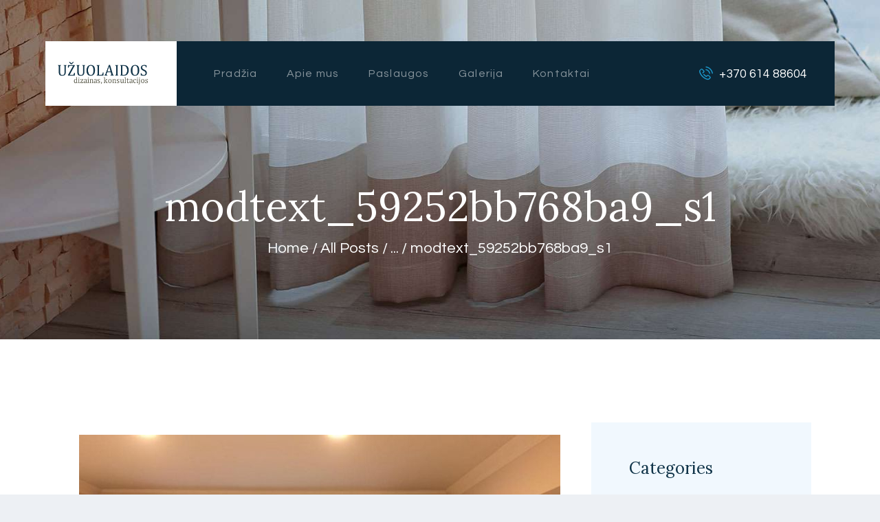

--- FILE ---
content_type: text/html; charset=UTF-8
request_url: https://uzuolaiduaudiniai.lt/modtext_59252bb768ba9_s1/
body_size: 14631
content:
<!DOCTYPE html>
<html lang="lt-LT" class="no-js scheme_default">
<head>
			<meta charset="UTF-8">
		<meta name="viewport" content="width=device-width, initial-scale=1, maximum-scale=1">
		<meta name="format-detection" content="telephone=no">
		<link rel="profile" href="//gmpg.org/xfn/11">
		<link rel="pingback" href="https://uzuolaiduaudiniai.lt/wp/xmlrpc.php">
		<title>modtext_59252bb768ba9_s1 &#8211; Užuolaidų audiniai &#8211; dieninės užuolaidos, naktinės užuolaidos, miegamojo užuolaidos</title>
<meta name='robots' content='max-image-preview:large' />

<!-- Google Tag Manager for WordPress by gtm4wp.com -->
<script data-cfasync="false" data-pagespeed-no-defer>
	var gtm4wp_datalayer_name = "dataLayer";
	var dataLayer = dataLayer || [];
</script>
<!-- End Google Tag Manager for WordPress by gtm4wp.com --><link rel='dns-prefetch' href='//fonts.googleapis.com' />
<link rel="alternate" type="application/rss+xml" title="Užuolaidų audiniai - dieninės užuolaidos, naktinės užuolaidos, miegamojo užuolaidos &raquo; Įrašų RSS srautas" href="https://uzuolaiduaudiniai.lt/feed/" />
<link rel="alternate" type="application/rss+xml" title="Užuolaidų audiniai - dieninės užuolaidos, naktinės užuolaidos, miegamojo užuolaidos &raquo; Komentarų RSS srautas" href="https://uzuolaiduaudiniai.lt/comments/feed/" />
<meta property="og:image" content="https://uzuolaiduaudiniai.lt/wp/wp-content/uploads/2018/10/modtext_59252bb768ba9_s1.jpg"/>
<script type="text/javascript">
/* <![CDATA[ */
window._wpemojiSettings = {"baseUrl":"https:\/\/s.w.org\/images\/core\/emoji\/15.0.3\/72x72\/","ext":".png","svgUrl":"https:\/\/s.w.org\/images\/core\/emoji\/15.0.3\/svg\/","svgExt":".svg","source":{"concatemoji":"https:\/\/uzuolaiduaudiniai.lt\/wp\/wp-includes\/js\/wp-emoji-release.min.js?ver=ebd8c67ea31e569497b27f1ef375ff3b"}};
/*! This file is auto-generated */
!function(i,n){var o,s,e;function c(e){try{var t={supportTests:e,timestamp:(new Date).valueOf()};sessionStorage.setItem(o,JSON.stringify(t))}catch(e){}}function p(e,t,n){e.clearRect(0,0,e.canvas.width,e.canvas.height),e.fillText(t,0,0);var t=new Uint32Array(e.getImageData(0,0,e.canvas.width,e.canvas.height).data),r=(e.clearRect(0,0,e.canvas.width,e.canvas.height),e.fillText(n,0,0),new Uint32Array(e.getImageData(0,0,e.canvas.width,e.canvas.height).data));return t.every(function(e,t){return e===r[t]})}function u(e,t,n){switch(t){case"flag":return n(e,"\ud83c\udff3\ufe0f\u200d\u26a7\ufe0f","\ud83c\udff3\ufe0f\u200b\u26a7\ufe0f")?!1:!n(e,"\ud83c\uddfa\ud83c\uddf3","\ud83c\uddfa\u200b\ud83c\uddf3")&&!n(e,"\ud83c\udff4\udb40\udc67\udb40\udc62\udb40\udc65\udb40\udc6e\udb40\udc67\udb40\udc7f","\ud83c\udff4\u200b\udb40\udc67\u200b\udb40\udc62\u200b\udb40\udc65\u200b\udb40\udc6e\u200b\udb40\udc67\u200b\udb40\udc7f");case"emoji":return!n(e,"\ud83d\udc26\u200d\u2b1b","\ud83d\udc26\u200b\u2b1b")}return!1}function f(e,t,n){var r="undefined"!=typeof WorkerGlobalScope&&self instanceof WorkerGlobalScope?new OffscreenCanvas(300,150):i.createElement("canvas"),a=r.getContext("2d",{willReadFrequently:!0}),o=(a.textBaseline="top",a.font="600 32px Arial",{});return e.forEach(function(e){o[e]=t(a,e,n)}),o}function t(e){var t=i.createElement("script");t.src=e,t.defer=!0,i.head.appendChild(t)}"undefined"!=typeof Promise&&(o="wpEmojiSettingsSupports",s=["flag","emoji"],n.supports={everything:!0,everythingExceptFlag:!0},e=new Promise(function(e){i.addEventListener("DOMContentLoaded",e,{once:!0})}),new Promise(function(t){var n=function(){try{var e=JSON.parse(sessionStorage.getItem(o));if("object"==typeof e&&"number"==typeof e.timestamp&&(new Date).valueOf()<e.timestamp+604800&&"object"==typeof e.supportTests)return e.supportTests}catch(e){}return null}();if(!n){if("undefined"!=typeof Worker&&"undefined"!=typeof OffscreenCanvas&&"undefined"!=typeof URL&&URL.createObjectURL&&"undefined"!=typeof Blob)try{var e="postMessage("+f.toString()+"("+[JSON.stringify(s),u.toString(),p.toString()].join(",")+"));",r=new Blob([e],{type:"text/javascript"}),a=new Worker(URL.createObjectURL(r),{name:"wpTestEmojiSupports"});return void(a.onmessage=function(e){c(n=e.data),a.terminate(),t(n)})}catch(e){}c(n=f(s,u,p))}t(n)}).then(function(e){for(var t in e)n.supports[t]=e[t],n.supports.everything=n.supports.everything&&n.supports[t],"flag"!==t&&(n.supports.everythingExceptFlag=n.supports.everythingExceptFlag&&n.supports[t]);n.supports.everythingExceptFlag=n.supports.everythingExceptFlag&&!n.supports.flag,n.DOMReady=!1,n.readyCallback=function(){n.DOMReady=!0}}).then(function(){return e}).then(function(){var e;n.supports.everything||(n.readyCallback(),(e=n.source||{}).concatemoji?t(e.concatemoji):e.wpemoji&&e.twemoji&&(t(e.twemoji),t(e.wpemoji)))}))}((window,document),window._wpemojiSettings);
/* ]]> */
</script>
<style id='wp-emoji-styles-inline-css' type='text/css'>

	img.wp-smiley, img.emoji {
		display: inline !important;
		border: none !important;
		box-shadow: none !important;
		height: 1em !important;
		width: 1em !important;
		margin: 0 0.07em !important;
		vertical-align: -0.1em !important;
		background: none !important;
		padding: 0 !important;
	}
</style>
<link property="stylesheet" rel='stylesheet' id='wp-block-library-css' href='https://uzuolaiduaudiniai.lt/wp/wp-includes/css/dist/block-library/style.min.css?ver=ebd8c67ea31e569497b27f1ef375ff3b' type='text/css' media='all' />
<style id='classic-theme-styles-inline-css' type='text/css'>
/*! This file is auto-generated */
.wp-block-button__link{color:#fff;background-color:#32373c;border-radius:9999px;box-shadow:none;text-decoration:none;padding:calc(.667em + 2px) calc(1.333em + 2px);font-size:1.125em}.wp-block-file__button{background:#32373c;color:#fff;text-decoration:none}
</style>
<style id='global-styles-inline-css' type='text/css'>
body{--wp--preset--color--black: #000000;--wp--preset--color--cyan-bluish-gray: #abb8c3;--wp--preset--color--white: #ffffff;--wp--preset--color--pale-pink: #f78da7;--wp--preset--color--vivid-red: #cf2e2e;--wp--preset--color--luminous-vivid-orange: #ff6900;--wp--preset--color--luminous-vivid-amber: #fcb900;--wp--preset--color--light-green-cyan: #7bdcb5;--wp--preset--color--vivid-green-cyan: #00d084;--wp--preset--color--pale-cyan-blue: #8ed1fc;--wp--preset--color--vivid-cyan-blue: #0693e3;--wp--preset--color--vivid-purple: #9b51e0;--wp--preset--gradient--vivid-cyan-blue-to-vivid-purple: linear-gradient(135deg,rgba(6,147,227,1) 0%,rgb(155,81,224) 100%);--wp--preset--gradient--light-green-cyan-to-vivid-green-cyan: linear-gradient(135deg,rgb(122,220,180) 0%,rgb(0,208,130) 100%);--wp--preset--gradient--luminous-vivid-amber-to-luminous-vivid-orange: linear-gradient(135deg,rgba(252,185,0,1) 0%,rgba(255,105,0,1) 100%);--wp--preset--gradient--luminous-vivid-orange-to-vivid-red: linear-gradient(135deg,rgba(255,105,0,1) 0%,rgb(207,46,46) 100%);--wp--preset--gradient--very-light-gray-to-cyan-bluish-gray: linear-gradient(135deg,rgb(238,238,238) 0%,rgb(169,184,195) 100%);--wp--preset--gradient--cool-to-warm-spectrum: linear-gradient(135deg,rgb(74,234,220) 0%,rgb(151,120,209) 20%,rgb(207,42,186) 40%,rgb(238,44,130) 60%,rgb(251,105,98) 80%,rgb(254,248,76) 100%);--wp--preset--gradient--blush-light-purple: linear-gradient(135deg,rgb(255,206,236) 0%,rgb(152,150,240) 100%);--wp--preset--gradient--blush-bordeaux: linear-gradient(135deg,rgb(254,205,165) 0%,rgb(254,45,45) 50%,rgb(107,0,62) 100%);--wp--preset--gradient--luminous-dusk: linear-gradient(135deg,rgb(255,203,112) 0%,rgb(199,81,192) 50%,rgb(65,88,208) 100%);--wp--preset--gradient--pale-ocean: linear-gradient(135deg,rgb(255,245,203) 0%,rgb(182,227,212) 50%,rgb(51,167,181) 100%);--wp--preset--gradient--electric-grass: linear-gradient(135deg,rgb(202,248,128) 0%,rgb(113,206,126) 100%);--wp--preset--gradient--midnight: linear-gradient(135deg,rgb(2,3,129) 0%,rgb(40,116,252) 100%);--wp--preset--font-size--small: 13px;--wp--preset--font-size--medium: 20px;--wp--preset--font-size--large: 36px;--wp--preset--font-size--x-large: 42px;--wp--preset--spacing--20: 0.44rem;--wp--preset--spacing--30: 0.67rem;--wp--preset--spacing--40: 1rem;--wp--preset--spacing--50: 1.5rem;--wp--preset--spacing--60: 2.25rem;--wp--preset--spacing--70: 3.38rem;--wp--preset--spacing--80: 5.06rem;--wp--preset--shadow--natural: 6px 6px 9px rgba(0, 0, 0, 0.2);--wp--preset--shadow--deep: 12px 12px 50px rgba(0, 0, 0, 0.4);--wp--preset--shadow--sharp: 6px 6px 0px rgba(0, 0, 0, 0.2);--wp--preset--shadow--outlined: 6px 6px 0px -3px rgba(255, 255, 255, 1), 6px 6px rgba(0, 0, 0, 1);--wp--preset--shadow--crisp: 6px 6px 0px rgba(0, 0, 0, 1);}:where(.is-layout-flex){gap: 0.5em;}:where(.is-layout-grid){gap: 0.5em;}body .is-layout-flex{display: flex;}body .is-layout-flex{flex-wrap: wrap;align-items: center;}body .is-layout-flex > *{margin: 0;}body .is-layout-grid{display: grid;}body .is-layout-grid > *{margin: 0;}:where(.wp-block-columns.is-layout-flex){gap: 2em;}:where(.wp-block-columns.is-layout-grid){gap: 2em;}:where(.wp-block-post-template.is-layout-flex){gap: 1.25em;}:where(.wp-block-post-template.is-layout-grid){gap: 1.25em;}.has-black-color{color: var(--wp--preset--color--black) !important;}.has-cyan-bluish-gray-color{color: var(--wp--preset--color--cyan-bluish-gray) !important;}.has-white-color{color: var(--wp--preset--color--white) !important;}.has-pale-pink-color{color: var(--wp--preset--color--pale-pink) !important;}.has-vivid-red-color{color: var(--wp--preset--color--vivid-red) !important;}.has-luminous-vivid-orange-color{color: var(--wp--preset--color--luminous-vivid-orange) !important;}.has-luminous-vivid-amber-color{color: var(--wp--preset--color--luminous-vivid-amber) !important;}.has-light-green-cyan-color{color: var(--wp--preset--color--light-green-cyan) !important;}.has-vivid-green-cyan-color{color: var(--wp--preset--color--vivid-green-cyan) !important;}.has-pale-cyan-blue-color{color: var(--wp--preset--color--pale-cyan-blue) !important;}.has-vivid-cyan-blue-color{color: var(--wp--preset--color--vivid-cyan-blue) !important;}.has-vivid-purple-color{color: var(--wp--preset--color--vivid-purple) !important;}.has-black-background-color{background-color: var(--wp--preset--color--black) !important;}.has-cyan-bluish-gray-background-color{background-color: var(--wp--preset--color--cyan-bluish-gray) !important;}.has-white-background-color{background-color: var(--wp--preset--color--white) !important;}.has-pale-pink-background-color{background-color: var(--wp--preset--color--pale-pink) !important;}.has-vivid-red-background-color{background-color: var(--wp--preset--color--vivid-red) !important;}.has-luminous-vivid-orange-background-color{background-color: var(--wp--preset--color--luminous-vivid-orange) !important;}.has-luminous-vivid-amber-background-color{background-color: var(--wp--preset--color--luminous-vivid-amber) !important;}.has-light-green-cyan-background-color{background-color: var(--wp--preset--color--light-green-cyan) !important;}.has-vivid-green-cyan-background-color{background-color: var(--wp--preset--color--vivid-green-cyan) !important;}.has-pale-cyan-blue-background-color{background-color: var(--wp--preset--color--pale-cyan-blue) !important;}.has-vivid-cyan-blue-background-color{background-color: var(--wp--preset--color--vivid-cyan-blue) !important;}.has-vivid-purple-background-color{background-color: var(--wp--preset--color--vivid-purple) !important;}.has-black-border-color{border-color: var(--wp--preset--color--black) !important;}.has-cyan-bluish-gray-border-color{border-color: var(--wp--preset--color--cyan-bluish-gray) !important;}.has-white-border-color{border-color: var(--wp--preset--color--white) !important;}.has-pale-pink-border-color{border-color: var(--wp--preset--color--pale-pink) !important;}.has-vivid-red-border-color{border-color: var(--wp--preset--color--vivid-red) !important;}.has-luminous-vivid-orange-border-color{border-color: var(--wp--preset--color--luminous-vivid-orange) !important;}.has-luminous-vivid-amber-border-color{border-color: var(--wp--preset--color--luminous-vivid-amber) !important;}.has-light-green-cyan-border-color{border-color: var(--wp--preset--color--light-green-cyan) !important;}.has-vivid-green-cyan-border-color{border-color: var(--wp--preset--color--vivid-green-cyan) !important;}.has-pale-cyan-blue-border-color{border-color: var(--wp--preset--color--pale-cyan-blue) !important;}.has-vivid-cyan-blue-border-color{border-color: var(--wp--preset--color--vivid-cyan-blue) !important;}.has-vivid-purple-border-color{border-color: var(--wp--preset--color--vivid-purple) !important;}.has-vivid-cyan-blue-to-vivid-purple-gradient-background{background: var(--wp--preset--gradient--vivid-cyan-blue-to-vivid-purple) !important;}.has-light-green-cyan-to-vivid-green-cyan-gradient-background{background: var(--wp--preset--gradient--light-green-cyan-to-vivid-green-cyan) !important;}.has-luminous-vivid-amber-to-luminous-vivid-orange-gradient-background{background: var(--wp--preset--gradient--luminous-vivid-amber-to-luminous-vivid-orange) !important;}.has-luminous-vivid-orange-to-vivid-red-gradient-background{background: var(--wp--preset--gradient--luminous-vivid-orange-to-vivid-red) !important;}.has-very-light-gray-to-cyan-bluish-gray-gradient-background{background: var(--wp--preset--gradient--very-light-gray-to-cyan-bluish-gray) !important;}.has-cool-to-warm-spectrum-gradient-background{background: var(--wp--preset--gradient--cool-to-warm-spectrum) !important;}.has-blush-light-purple-gradient-background{background: var(--wp--preset--gradient--blush-light-purple) !important;}.has-blush-bordeaux-gradient-background{background: var(--wp--preset--gradient--blush-bordeaux) !important;}.has-luminous-dusk-gradient-background{background: var(--wp--preset--gradient--luminous-dusk) !important;}.has-pale-ocean-gradient-background{background: var(--wp--preset--gradient--pale-ocean) !important;}.has-electric-grass-gradient-background{background: var(--wp--preset--gradient--electric-grass) !important;}.has-midnight-gradient-background{background: var(--wp--preset--gradient--midnight) !important;}.has-small-font-size{font-size: var(--wp--preset--font-size--small) !important;}.has-medium-font-size{font-size: var(--wp--preset--font-size--medium) !important;}.has-large-font-size{font-size: var(--wp--preset--font-size--large) !important;}.has-x-large-font-size{font-size: var(--wp--preset--font-size--x-large) !important;}
.wp-block-navigation a:where(:not(.wp-element-button)){color: inherit;}
:where(.wp-block-post-template.is-layout-flex){gap: 1.25em;}:where(.wp-block-post-template.is-layout-grid){gap: 1.25em;}
:where(.wp-block-columns.is-layout-flex){gap: 2em;}:where(.wp-block-columns.is-layout-grid){gap: 2em;}
.wp-block-pullquote{font-size: 1.5em;line-height: 1.6;}
</style>
<link property="stylesheet" rel='stylesheet' id='contact-form-7-css' href='https://uzuolaiduaudiniai.lt/wp/wp-content/plugins/contact-form-7/includes/css/styles.css?ver=5.9.5' type='text/css' media='all' />
<link property="stylesheet" rel='stylesheet' id='esg-plugin-settings-css' href='https://uzuolaiduaudiniai.lt/wp/wp-content/plugins/essential-grid/public/assets/css/settings.css?ver=3.1.1' type='text/css' media='all' />
<link property="stylesheet" rel='stylesheet' id='tp-fontello-css' href='https://uzuolaiduaudiniai.lt/wp/wp-content/plugins/essential-grid/public/assets/font/fontello/css/fontello.css?ver=3.1.1' type='text/css' media='all' />
<link property="stylesheet" rel='stylesheet' id='trx_addons-icons-css' href='https://uzuolaiduaudiniai.lt/wp/wp-content/plugins/trx_addons/css/font-icons/css/trx_addons_icons-embedded.min.css' type='text/css' media='all' />
<link property="stylesheet" rel='stylesheet' id='swiperslider-css' href='https://uzuolaiduaudiniai.lt/wp/wp-content/plugins/trx_addons/js/swiper/swiper.min.css' type='text/css' media='all' />
<link property="stylesheet" rel='stylesheet' id='magnific-popup-css' href='https://uzuolaiduaudiniai.lt/wp/wp-content/plugins/trx_addons/js/magnific/magnific-popup.min.css' type='text/css' media='all' />
<link property="stylesheet" rel='stylesheet' id='trx_addons-css' href='https://uzuolaiduaudiniai.lt/wp/wp-content/plugins/trx_addons/css/trx_addons.css' type='text/css' media='all' />
<link property="stylesheet" rel='stylesheet' id='trx_addons-animation-css' href='https://uzuolaiduaudiniai.lt/wp/wp-content/plugins/trx_addons/css/trx_addons.animation.min.css' type='text/css' media='all' />
<link property="stylesheet" rel='stylesheet' id='gardis-font-google_fonts-css' href='https://fonts.googleapis.com/css?family=Lora:400,400i|Cinzel:700|Questrial:400,400italic,700,700italic&#038;subset=latin,latin-ext' type='text/css' media='all' />
<link property="stylesheet" rel='stylesheet' id='fontello-icons-css' href='https://uzuolaiduaudiniai.lt/wp/wp-content/themes/gardis/css/font-icons/css/fontello-embedded.css' type='text/css' media='all' />
<link property="stylesheet" rel='stylesheet' id='gardis-main-css' href='https://uzuolaiduaudiniai.lt/wp/wp-content/themes/gardis/style.css' type='text/css' media='all' />
<style id='gardis-main-inline-css' type='text/css'>
.post-navigation .nav-previous a .nav-arrow { background-image: url(https://uzuolaiduaudiniai.lt/wp/wp-content/uploads/2018/10/modtext_59252b5aa5cb1_s6-370x227.jpg); }.post-navigation .nav-next a .nav-arrow { background-image: url(https://uzuolaiduaudiniai.lt/wp/wp-content/uploads/2018/10/modtext_59252c51c3563_s6-370x227.jpg); }
</style>
<link property="stylesheet" rel='stylesheet' id='gardis-styles-css' href='https://uzuolaiduaudiniai.lt/wp/wp-content/themes/gardis/css/__styles.css' type='text/css' media='all' />
<link property="stylesheet" rel='stylesheet' id='gardis-colors-css' href='https://uzuolaiduaudiniai.lt/wp/wp-content/themes/gardis/css/__colors.css' type='text/css' media='all' />
<link property="stylesheet" rel='stylesheet' id='mediaelement-css' href='https://uzuolaiduaudiniai.lt/wp/wp-includes/js/mediaelement/mediaelementplayer-legacy.min.css?ver=4.2.17' type='text/css' media='all' />
<link property="stylesheet" rel='stylesheet' id='wp-mediaelement-css' href='https://uzuolaiduaudiniai.lt/wp/wp-includes/js/mediaelement/wp-mediaelement.min.css?ver=ebd8c67ea31e569497b27f1ef375ff3b' type='text/css' media='all' />
<link property="stylesheet" rel='stylesheet' id='gardis-responsive-css' href='https://uzuolaiduaudiniai.lt/wp/wp-content/themes/gardis/css/responsive.css' type='text/css' media='all' />
<script type="text/javascript" src="https://uzuolaiduaudiniai.lt/wp/wp-includes/js/jquery/jquery.min.js?ver=3.7.1" id="jquery-core-js"></script>
<script type="text/javascript" src="https://uzuolaiduaudiniai.lt/wp/wp-includes/js/jquery/jquery-migrate.min.js?ver=3.4.1" id="jquery-migrate-js"></script>
<script></script><link rel="https://api.w.org/" href="https://uzuolaiduaudiniai.lt/wp-json/" /><link rel="alternate" type="application/json" href="https://uzuolaiduaudiniai.lt/wp-json/wp/v2/posts/1209" /><link rel="canonical" href="https://uzuolaiduaudiniai.lt/modtext_59252bb768ba9_s1/" />
<link rel="alternate" type="application/json+oembed" href="https://uzuolaiduaudiniai.lt/wp-json/oembed/1.0/embed?url=https%3A%2F%2Fuzuolaiduaudiniai.lt%2Fmodtext_59252bb768ba9_s1%2F" />
<link rel="alternate" type="text/xml+oembed" href="https://uzuolaiduaudiniai.lt/wp-json/oembed/1.0/embed?url=https%3A%2F%2Fuzuolaiduaudiniai.lt%2Fmodtext_59252bb768ba9_s1%2F&#038;format=xml" />

<!-- Google Tag Manager for WordPress by gtm4wp.com -->
<!-- GTM Container placement set to off -->
<script data-cfasync="false" data-pagespeed-no-defer type="text/javascript">
	var dataLayer_content = {"pagePostType":"post","pagePostType2":"single-post","pageCategory":["uncategorized"],"pageAttributes":["musu-darbai"],"pagePostAuthor":"admin"};
	dataLayer.push( dataLayer_content );
</script>
<script>
	console.warn && console.warn("[GTM4WP] Google Tag Manager container code placement set to OFF !!!");
	console.warn && console.warn("[GTM4WP] Data layer codes are active but GTM container must be loaded using custom coding !!!");
</script>
<!-- End Google Tag Manager for WordPress by gtm4wp.com --><style type="text/css">.recentcomments a{display:inline !important;padding:0 !important;margin:0 !important;}</style><meta name="generator" content="Powered by WPBakery Page Builder - drag and drop page builder for WordPress."/>
<style type="text/css" id="custom-background-css">
body.custom-background { background-color: #edf0f4; }
</style>
	<meta name="generator" content="Powered by Slider Revolution 6.6.20 - responsive, Mobile-Friendly Slider Plugin for WordPress with comfortable drag and drop interface." />
<script>function setREVStartSize(e){
			//window.requestAnimationFrame(function() {
				window.RSIW = window.RSIW===undefined ? window.innerWidth : window.RSIW;
				window.RSIH = window.RSIH===undefined ? window.innerHeight : window.RSIH;
				try {
					var pw = document.getElementById(e.c).parentNode.offsetWidth,
						newh;
					pw = pw===0 || isNaN(pw) || (e.l=="fullwidth" || e.layout=="fullwidth") ? window.RSIW : pw;
					e.tabw = e.tabw===undefined ? 0 : parseInt(e.tabw);
					e.thumbw = e.thumbw===undefined ? 0 : parseInt(e.thumbw);
					e.tabh = e.tabh===undefined ? 0 : parseInt(e.tabh);
					e.thumbh = e.thumbh===undefined ? 0 : parseInt(e.thumbh);
					e.tabhide = e.tabhide===undefined ? 0 : parseInt(e.tabhide);
					e.thumbhide = e.thumbhide===undefined ? 0 : parseInt(e.thumbhide);
					e.mh = e.mh===undefined || e.mh=="" || e.mh==="auto" ? 0 : parseInt(e.mh,0);
					if(e.layout==="fullscreen" || e.l==="fullscreen")
						newh = Math.max(e.mh,window.RSIH);
					else{
						e.gw = Array.isArray(e.gw) ? e.gw : [e.gw];
						for (var i in e.rl) if (e.gw[i]===undefined || e.gw[i]===0) e.gw[i] = e.gw[i-1];
						e.gh = e.el===undefined || e.el==="" || (Array.isArray(e.el) && e.el.length==0)? e.gh : e.el;
						e.gh = Array.isArray(e.gh) ? e.gh : [e.gh];
						for (var i in e.rl) if (e.gh[i]===undefined || e.gh[i]===0) e.gh[i] = e.gh[i-1];
											
						var nl = new Array(e.rl.length),
							ix = 0,
							sl;
						e.tabw = e.tabhide>=pw ? 0 : e.tabw;
						e.thumbw = e.thumbhide>=pw ? 0 : e.thumbw;
						e.tabh = e.tabhide>=pw ? 0 : e.tabh;
						e.thumbh = e.thumbhide>=pw ? 0 : e.thumbh;
						for (var i in e.rl) nl[i] = e.rl[i]<window.RSIW ? 0 : e.rl[i];
						sl = nl[0];
						for (var i in nl) if (sl>nl[i] && nl[i]>0) { sl = nl[i]; ix=i;}
						var m = pw>(e.gw[ix]+e.tabw+e.thumbw) ? 1 : (pw-(e.tabw+e.thumbw)) / (e.gw[ix]);
						newh =  (e.gh[ix] * m) + (e.tabh + e.thumbh);
					}
					var el = document.getElementById(e.c);
					if (el!==null && el) el.style.height = newh+"px";
					el = document.getElementById(e.c+"_wrapper");
					if (el!==null && el) {
						el.style.height = newh+"px";
						el.style.display = "block";
					}
				} catch(e){
					console.log("Failure at Presize of Slider:" + e)
				}
			//});
		  };</script>
<noscript><style> .wpb_animate_when_almost_visible { opacity: 1; }</style></noscript><style type="text/css" id="trx_addons-inline-styles-inline-css">.gardis_inline_1871129613{background-image: url(https://uzuolaiduaudiniai.lt/wp/wp-content/uploads/2017/09/title_bg.jpg);}.vc_custom_1506689974149{padding-right: 2em !important;padding-left: 2em !important;}.vc_custom_1506689787024{background-color: #0c2636 !important;}.vc_custom_1506687848181{background-color: #ffffff !important;}.vc_custom_1507291654815{background-color: #0c2636 !important;}.vc_custom_1506692021516{margin-left: 1.6rem !important;}.vc_custom_1538328507128{margin-right: 2.3rem !important;}.vc_custom_1506690854310{margin-top: 0.3rem !important;}.vc_custom_1506930439587{padding-top: 0px !important;padding-bottom: 0px !important;background-color: #ffffff !important;}.vc_custom_1506928455410{margin-top: 0px !important;margin-bottom: 0px !important;}.vc_custom_1506932074762{margin-top: 0px !important;margin-bottom: 0px !important;}.vc_custom_1506932079984{margin-top: 0px !important;margin-bottom: 0px !important;}.sc_layouts_row .custom-logo-link img,.custom-logo-link img,.sc_layouts_row .sc_layouts_logo img,.sc_layouts_logo img{max-height:70px}</style><style id='rs-plugin-settings-inline-css' type='text/css'>
#rs-demo-id {}
</style></head>

<body data-rsssl=1 class="post-template-default single single-post postid-1209 single-format-standard custom-background wp-custom-logo body_tag scheme_default blog_mode_post body_style_fullwide is_single sidebar_show sidebar_right header_type_custom header_style_header-custom-13 header_position_default header_mobile_disabled trx_addons_present menu_style_top no_layout wpb-js-composer js-comp-ver-7.4 vc_responsive">
    
	
	<div class="body_wrap">

		<div class="page_wrap"><header class="top_panel top_panel_custom top_panel_custom_13 top_panel_custom_header-fullwidth with_bg_image gardis_inline_1871129613 with_featured_image"><div class="vc_row wpb_row vc_row-fluid"><div class="wpb_column vc_column_container vc_col-sm-12 sc_layouts_column_icons_position_left"><div class="vc_column-inner"><div class="wpb_wrapper"><div class="vc_empty_space  height_small"   style="height: 32px"><span class="vc_empty_space_inner"></span></div><div class="vc_empty_space  hide_on_mobile height_small"   style="height: 32px"><span class="vc_empty_space_inner"></span></div></div></div></div></div><div class="vc_row wpb_row vc_row-fluid vc_custom_1506689974149 sc_layouts_row sc_layouts_row_type_compact sc_layouts_row_fixed scheme_dark"><div class="wpb_column vc_column_container vc_col-sm-12 sc_layouts_column_icons_position_left"><div class="vc_column-inner"><div class="wpb_wrapper"><div id="sc_content_4108007"
		class="sc_content color_style_default sc_content_default sc_float_center sc_margin_small  vc_custom_1506689787024"><div class="sc_content_container"><div class="vc_row wpb_row vc_inner vc_row-fluid vc_row-o-equal-height vc_row-o-content-middle vc_row-flex"><div class="wpb_column vc_column_container vc_col-sm-2 vc_col-has-fill sc_layouts_column sc_layouts_column_align_center sc_layouts_column_icons_position_left"><div class="vc_column-inner vc_custom_1506687848181"><div class="wpb_wrapper"><div class="vc_empty_space  hide_on_desktop hide_on_notebook hide_on_tablet height_small"   style="height: 32px"><span class="vc_empty_space_inner"></span></div><div class="sc_layouts_item"><a href="https://uzuolaiduaudiniai.lt/" id="sc_layouts_logo_411012271" class="sc_layouts_logo sc_layouts_logo_default"><img class="logo_image" src="//uzuolaiduaudiniai.lt/wp/wp-content/uploads/2018/10/logo.fw_.png" alt="" width="264" height="70"></a><!-- /.sc_layouts_logo --></div><div class="vc_empty_space  hide_on_desktop hide_on_notebook hide_on_tablet height_small"   style="height: 32px"><span class="vc_empty_space_inner"></span></div></div></div></div><div class="wpb_column vc_column_container vc_col-sm-10 vc_col-lg-7 vc_col-md-10 sc_layouts_column sc_layouts_column_align_left sc_layouts_column_icons_position_left"><div class="vc_column-inner"><div class="wpb_wrapper"><div class="vc_empty_space  hide_on_desktop hide_on_notebook hide_on_tablet height_small"   style="height: 32px"><span class="vc_empty_space_inner"></span></div><div class="sc_layouts_item"><nav class="sc_layouts_menu sc_layouts_menu_default menu_hover_slide_line hide_on_mobile  vc_custom_1506692021516" itemtype="http://schema.org/SiteNavigationElement" itemscope="itemscope" id="sc_layouts_menu_1918978716" data-animation-in="fadeInUpSmall" data-animation-out="fadeOutDownSmall"		><ul id="menu-main-menu" class="sc_layouts_menu_nav"><li id="menu-item-113" class="menu-item menu-item-type-post_type menu-item-object-page menu-item-home menu-item-113"><a href="https://uzuolaiduaudiniai.lt/"><span>Pradžia</span></a></li><li id="menu-item-111" class="menu-item menu-item-type-post_type menu-item-object-page menu-item-111"><a href="https://uzuolaiduaudiniai.lt/apie-mus/"><span>Apie mus</span></a></li><li id="menu-item-357" class="menu-item menu-item-type-post_type menu-item-object-page menu-item-357"><a href="https://uzuolaiduaudiniai.lt/paslaugos/"><span>Paslaugos</span></a></li><li id="menu-item-173" class="menu-item menu-item-type-post_type menu-item-object-page menu-item-has-children menu-item-173"><a href="https://uzuolaiduaudiniai.lt/grid/"><span>Galerija</span></a>
<ul class="sub-menu"><li id="menu-item-878" class="menu-item menu-item-type-post_type menu-item-object-page menu-item-878"><a href="https://uzuolaiduaudiniai.lt/musu-darbai/"><span>Mūsų darbai</span></a></li><li id="menu-item-877" class="menu-item menu-item-type-post_type menu-item-object-page menu-item-877"><a href="https://uzuolaiduaudiniai.lt/dienines-uzuolaidos/"><span>Dieninės užuolaidos</span></a></li><li id="menu-item-876" class="menu-item menu-item-type-post_type menu-item-object-page menu-item-876"><a href="https://uzuolaiduaudiniai.lt/naktines-uzuolaidos/"><span>Naktinės užuolaidos</span></a></li><li id="menu-item-875" class="menu-item menu-item-type-post_type menu-item-object-page menu-item-875"><a href="https://uzuolaiduaudiniai.lt/vaikiskos-uzuolaidos/"><span>Vaikiškos užuolaidos</span></a></li><li id="menu-item-874" class="menu-item menu-item-type-post_type menu-item-object-page menu-item-874"><a href="https://uzuolaiduaudiniai.lt/tarpines-uzuolaidos/"><span>Tarpinės užuolaidos</span></a></li><li id="menu-item-872" class="menu-item menu-item-type-post_type menu-item-object-page menu-item-872"><a href="https://uzuolaiduaudiniai.lt/karnizai-uzuolaidoms/"><span>Karnizai užuolaidoms</span></a></li><li id="menu-item-873" class="menu-item menu-item-type-post_type menu-item-object-page menu-item-873"><a href="https://uzuolaiduaudiniai.lt/uzuolaidu-aksesuarai/"><span>Užuolaidų aksesuarai</span></a></li></ul>
</li><li id="menu-item-112" class="menu-item menu-item-type-post_type menu-item-object-page menu-item-112"><a href="https://uzuolaiduaudiniai.lt/contacts/"><span>Kontaktai</span></a></li></ul></nav><!-- /.sc_layouts_menu --><div class="sc_layouts_iconed_text sc_layouts_menu_mobile_button">
		<a class="sc_layouts_item_link sc_layouts_iconed_text_link" href="#">
			<span class="sc_layouts_item_icon sc_layouts_iconed_text_icon trx_addons_icon-menu"></span>
		</a>
	</div></div><div class="vc_empty_space  hide_on_desktop hide_on_notebook hide_on_tablet height_small"   style="height: 32px"><span class="vc_empty_space_inner"></span></div></div></div></div><div class="wpb_column vc_column_container vc_col-sm-3 vc_hidden-md vc_hidden-sm vc_hidden-xs vc_col-has-fill sc_layouts_column sc_layouts_column_align_right sc_layouts_column_icons_position_left"><div class="vc_column-inner vc_custom_1507291654815"><div class="wpb_wrapper"><div class="sc_layouts_item sc_layouts_hide_on_mobile sc_layouts_hide_on_tablet sc_layouts_hide_on_notebook"><div id="sc_layouts_iconed_text_1000141134" class="sc_layouts_iconed_text hide_on_notebook hide_on_tablet hide_on_mobile"><a href="/contacts/" class="sc_layouts_item_link sc_layouts_iconed_text_link"><span class="sc_layouts_item_icon sc_layouts_iconed_text_icon icon-untitled-1"></span><span class="sc_layouts_item_details sc_layouts_iconed_text_details"><span class="sc_layouts_item_details_line1 sc_layouts_iconed_text_line1">Parduotuvė</span></span><!-- /.sc_layouts_iconed_text_details --></a></div><!-- /.sc_layouts_iconed_text --></div><div class="sc_layouts_item sc_layouts_hide_on_mobile sc_layouts_hide_on_tablet"><div id="sc_layouts_iconed_text_2062906623" class="sc_layouts_iconed_text hide_on_tablet hide_on_mobile  vc_custom_1538328507128"><span class="sc_layouts_item_icon sc_layouts_iconed_text_icon icon-untitled-2"></span><span class="sc_layouts_item_details sc_layouts_iconed_text_details"><span class="sc_layouts_item_details_line1 sc_layouts_iconed_text_line1">+370 614 88604</span></span><!-- /.sc_layouts_iconed_text_details --></div><!-- /.sc_layouts_iconed_text --></div></div></div></div></div></div></div><!-- /.sc_content --></div></div></div></div><div class="vc_row wpb_row vc_row-fluid sc_layouts_row sc_layouts_row_type_normal sc_layouts_hide_on_frontpage scheme_dark"><div class="wpb_column vc_column_container vc_col-sm-12 sc_layouts_column sc_layouts_column_align_center sc_layouts_column_icons_position_left"><div class="vc_column-inner"><div class="wpb_wrapper"><div id="sc_content_1523708986"
		class="sc_content color_style_default sc_content_default sc_content_width_1_1 sc_float_center"><div class="sc_content_container"><div class="sc_layouts_item"><div id="sc_layouts_title_1880109134" class="sc_layouts_title with_content"><div class="sc_layouts_title_content"><div class="sc_layouts_title_title">							<h1 itemprop="headline" class="sc_layouts_title_caption">modtext_59252bb768ba9_s1</h1>
							</div><div class="sc_layouts_title_breadcrumbs"><div class="breadcrumbs"><a class="breadcrumbs_item home" href="https://uzuolaiduaudiniai.lt/">Home</a><span class="breadcrumbs_delimiter"></span><a href="https://uzuolaiduaudiniai.lt">All Posts</a><span class="breadcrumbs_delimiter"></span>...<span class="breadcrumbs_delimiter"></span><span class="breadcrumbs_item current">modtext_59252bb768ba9_s1</span></div></div></div><!-- .sc_layouts_title_content --></div><!-- /.sc_layouts_title --></div></div></div><!-- /.sc_content --></div></div></div></div><div class="vc_row wpb_row vc_row-fluid"><div class="wpb_column vc_column_container vc_col-sm-12 sc_layouts_column_icons_position_left"><div class="vc_column-inner"><div class="wpb_wrapper"><div class="vc_empty_space  hide_on_mobile height_small"   style="height: 32px"><span class="vc_empty_space_inner"></span></div><div class="vc_empty_space  vc_custom_1506690854310 height_small"   style="height: 32px"><span class="vc_empty_space_inner"></span></div></div></div></div></div></header>
<div class="menu_mobile_overlay"></div>
<div class="menu_mobile menu_mobile_fullscreen scheme_dark">
	<div class="menu_mobile_inner">
		<a class="menu_mobile_close icon-cancel"></a><nav class="menu_mobile_nav_area"><ul id="menu_mobile-main-menu" class=""><li id="menu_mobile-item-113" class="menu-item menu-item-type-post_type menu-item-object-page menu-item-home menu-item-113"><a href="https://uzuolaiduaudiniai.lt/"><span>Pradžia</span></a></li><li id="menu_mobile-item-111" class="menu-item menu-item-type-post_type menu-item-object-page menu-item-111"><a href="https://uzuolaiduaudiniai.lt/apie-mus/"><span>Apie mus</span></a></li><li id="menu_mobile-item-357" class="menu-item menu-item-type-post_type menu-item-object-page menu-item-357"><a href="https://uzuolaiduaudiniai.lt/paslaugos/"><span>Paslaugos</span></a></li><li id="menu_mobile-item-173" class="menu-item menu-item-type-post_type menu-item-object-page menu-item-has-children menu-item-173"><a href="https://uzuolaiduaudiniai.lt/grid/"><span>Galerija</span></a>
<ul class="sub-menu"><li id="menu_mobile-item-878" class="menu-item menu-item-type-post_type menu-item-object-page menu-item-878"><a href="https://uzuolaiduaudiniai.lt/musu-darbai/"><span>Mūsų darbai</span></a></li><li id="menu_mobile-item-877" class="menu-item menu-item-type-post_type menu-item-object-page menu-item-877"><a href="https://uzuolaiduaudiniai.lt/dienines-uzuolaidos/"><span>Dieninės užuolaidos</span></a></li><li id="menu_mobile-item-876" class="menu-item menu-item-type-post_type menu-item-object-page menu-item-876"><a href="https://uzuolaiduaudiniai.lt/naktines-uzuolaidos/"><span>Naktinės užuolaidos</span></a></li><li id="menu_mobile-item-875" class="menu-item menu-item-type-post_type menu-item-object-page menu-item-875"><a href="https://uzuolaiduaudiniai.lt/vaikiskos-uzuolaidos/"><span>Vaikiškos užuolaidos</span></a></li><li id="menu_mobile-item-874" class="menu-item menu-item-type-post_type menu-item-object-page menu-item-874"><a href="https://uzuolaiduaudiniai.lt/tarpines-uzuolaidos/"><span>Tarpinės užuolaidos</span></a></li><li id="menu_mobile-item-872" class="menu-item menu-item-type-post_type menu-item-object-page menu-item-872"><a href="https://uzuolaiduaudiniai.lt/karnizai-uzuolaidoms/"><span>Karnizai užuolaidoms</span></a></li><li id="menu_mobile-item-873" class="menu-item menu-item-type-post_type menu-item-object-page menu-item-873"><a href="https://uzuolaiduaudiniai.lt/uzuolaidu-aksesuarai/"><span>Užuolaidų aksesuarai</span></a></li></ul>
</li><li id="menu_mobile-item-112" class="menu-item menu-item-type-post_type menu-item-object-page menu-item-112"><a href="https://uzuolaiduaudiniai.lt/contacts/"><span>Kontaktai</span></a></li></ul></nav><div class="search_wrap search_style_normal search_mobile">
	<div class="search_form_wrap">
		<form role="search" method="get" class="search_form" action="https://uzuolaiduaudiniai.lt/">
			<input type="text" class="search_field" placeholder="Search" value="" name="s">
			<button type="submit" class="search_submit trx_addons_icon-search"></button>
					</form>
	</div>
	</div><div class="socials_mobile"><a target="_blank" href="#" class="social_item social_item_style_icons social_item_type_icons"><span class="social_icon social_untitled-7"><span class="icon-untitled-7"></span></span></a><a target="_blank" href="#" class="social_item social_item_style_icons social_item_type_icons"><span class="social_icon social_gplus"><span class="icon-gplus"></span></span></a><a target="_blank" href="#" class="social_item social_item_style_icons social_item_type_icons"><span class="social_icon social_untitled-9"><span class="icon-untitled-9"></span></span></a><a target="_blank" href="#" class="social_item social_item_style_icons social_item_type_icons"><span class="social_icon social_untitled-10"><span class="icon-untitled-10"></span></span></a></div>	</div>
</div>

			<div class="page_content_wrap">

								<div class="content_wrap">
				
									

					<div class="content">
										

<article id="post-1209" class="post_item_single post_type_post post_format_ post-1209 post type-post status-publish format-standard has-post-thumbnail hentry category-uncategorized tag-musu-darbai" itemscope="itemscope" 
			   itemprop="articleBody" 
			   itemtype="//schema.org/Article"
			   itemid="https://uzuolaiduaudiniai.lt/modtext_59252bb768ba9_s1/"
			   content="modtext_59252bb768ba9_s1"><div class="structured_data_snippets">
		<meta itemprop="headline" content="modtext_59252bb768ba9_s1">
		<meta itemprop="datePublished" content="2018-10-21">
		<meta itemprop="dateModified" content="2018-10-21">
		<div itemscope itemprop="publisher" itemtype="//schema.org/Organization">
			<meta itemprop="name" content="Užuolaidų audiniai - dieninės užuolaidos, naktinės užuolaidos, miegamojo užuolaidos">
			<meta itemprop="telephone" content="">
			<meta itemprop="address" content="">
					</div>
		<div itemscope itemprop="author" itemtype="//schema.org/Person">
				<meta itemprop="name" content="admin">
			</div></div>        <div class="post_header entry-header">
                    </div><!-- .post_header -->
        				<div class="post_featured" itemscope itemprop="image" itemtype="//schema.org/ImageObject">
											<meta itemprop="width" content="700">
						<meta itemprop="height" content="525">
						<img width="700" height="525" src="https://uzuolaiduaudiniai.lt/wp/wp-content/uploads/2018/10/modtext_59252bb768ba9_s1.jpg" class="attachment-gardis-thumb-full size-gardis-thumb-full wp-post-image" alt="modtext_59252bb768ba9_s1" itemprop="url" decoding="async" fetchpriority="high" srcset="https://uzuolaiduaudiniai.lt/wp/wp-content/uploads/2018/10/modtext_59252bb768ba9_s1.jpg 700w, https://uzuolaiduaudiniai.lt/wp/wp-content/uploads/2018/10/modtext_59252bb768ba9_s1-300x225.jpg 300w, https://uzuolaiduaudiniai.lt/wp/wp-content/uploads/2018/10/modtext_59252bb768ba9_s1-370x278.jpg 370w, https://uzuolaiduaudiniai.lt/wp/wp-content/uploads/2018/10/modtext_59252bb768ba9_s1-600x450.jpg 600w" sizes="(max-width: 700px) 100vw, 700px" />				</div><!-- .post_featured -->
					<div class="post_content entry-content" itemprop="mainEntityOfPage">
		<p><img decoding="async" src="https://uzuolaiduaudiniai.lt/wp/wp-content/uploads/2018/10/modtext_59252bb768ba9_s1.jpg" alt="modtext_59252bb768ba9_s1"/></p>
<div class="post_meta post_meta_single"><span class="post_meta_item post_tags"><span class="post_meta_label">Tags:</span> <a href="https://uzuolaiduaudiniai.lt/tag/musu-darbai/" rel="tag">Mūsų darbai</a></span></div>	</div><!-- .entry-content -->
	

	</article>
				
					</div><!-- </.content> -->

							<div class="sidebar right widget_area scheme_default" role="complementary">
			<div class="sidebar_inner">
				<aside id="categories-2" class="widget widget_categories"><h5 class="widget_title">Categories</h5>
			<ul>
					<li class="cat-item cat-item-1"><a href="https://uzuolaiduaudiniai.lt/category/uncategorized/">Uncategorized</a>
</li>
			</ul>

			</aside><aside id="search-2" class="widget widget_search"><h5 class="widget_title">Search</h5><form role="search" method="get" class="search-form" action="https://uzuolaiduaudiniai.lt/">
				<label>
					<span class="screen-reader-text">Ieškoti:</span>
					<input type="search" class="search-field" placeholder="Ieškoti &hellip;" value="" name="s" />
				</label>
				<input type="submit" class="search-submit" value="Paieška" />
			</form></aside><aside id="trx_addons_widget_recent_posts-2" class="widget widget_recent_posts"><h5 class="widget_title">Recent Posts</h5><article class="post_item with_thumb"><div class="post_thumb"><a href="https://uzuolaiduaudiniai.lt/a_0003-2/"><img width="180" height="180" src="https://uzuolaiduaudiniai.lt/wp/wp-content/uploads/2020/05/2020-05-14-09.47.19-180x180.jpg" class="attachment-gardis-thumb-tiny size-gardis-thumb-tiny wp-post-image" alt="A_0003 naujas" decoding="async" loading="lazy" srcset="https://uzuolaiduaudiniai.lt/wp/wp-content/uploads/2020/05/2020-05-14-09.47.19-180x180.jpg 180w, https://uzuolaiduaudiniai.lt/wp/wp-content/uploads/2020/05/2020-05-14-09.47.19-150x150.jpg 150w, https://uzuolaiduaudiniai.lt/wp/wp-content/uploads/2020/05/2020-05-14-09.47.19-370x370.jpg 370w, https://uzuolaiduaudiniai.lt/wp/wp-content/uploads/2020/05/2020-05-14-09.47.19-400x400.jpg 400w, https://uzuolaiduaudiniai.lt/wp/wp-content/uploads/2020/05/2020-05-14-09.47.19-100x100.jpg 100w" sizes="(max-width: 180px) 100vw, 180px" /></a></div><div class="post_content"><h6 class="post_title"><a href="https://uzuolaiduaudiniai.lt/a_0003-2/">A_0003 naujas</a></h6><div class="post_info"><span class="post_info_item post_info_posted"><a href="https://uzuolaiduaudiniai.lt/a_0003-2/" class="post_info_date">2020-05-14</a></span></div></div></article><article class="post_item with_thumb"><div class="post_thumb"><a href="https://uzuolaiduaudiniai.lt/a_0003-turime-kitu-spalvu/"><img width="180" height="180" src="https://uzuolaiduaudiniai.lt/wp/wp-content/uploads/2020/05/2020-05-14-09.47.16-180x180.jpg" class="attachment-gardis-thumb-tiny size-gardis-thumb-tiny wp-post-image" alt="A_0003 turime kitu spalvu" decoding="async" loading="lazy" srcset="https://uzuolaiduaudiniai.lt/wp/wp-content/uploads/2020/05/2020-05-14-09.47.16-180x180.jpg 180w, https://uzuolaiduaudiniai.lt/wp/wp-content/uploads/2020/05/2020-05-14-09.47.16-150x150.jpg 150w, https://uzuolaiduaudiniai.lt/wp/wp-content/uploads/2020/05/2020-05-14-09.47.16-370x370.jpg 370w, https://uzuolaiduaudiniai.lt/wp/wp-content/uploads/2020/05/2020-05-14-09.47.16-400x400.jpg 400w, https://uzuolaiduaudiniai.lt/wp/wp-content/uploads/2020/05/2020-05-14-09.47.16-100x100.jpg 100w" sizes="(max-width: 180px) 100vw, 180px" /></a></div><div class="post_content"><h6 class="post_title"><a href="https://uzuolaiduaudiniai.lt/a_0003-turime-kitu-spalvu/">A_0003 turime kitu spalvu</a></h6><div class="post_info"><span class="post_info_item post_info_posted"><a href="https://uzuolaiduaudiniai.lt/a_0003-turime-kitu-spalvu/" class="post_info_date">2020-05-14</a></span></div></div></article></aside><aside id="recent-comments-2" class="widget widget_recent_comments"><h5 class="widget_title">Comments</h5><ul id="recentcomments"></ul></aside><aside id="trx_addons_widget_calendar-2" class="widget widget_calendar"><h5 class="widget_title">Calendar</h5><table id="wp-calendar" class="wp-calendar-table">
	<caption>2026 m. sausio mėn.</caption>
	<thead>
	<tr>
		<th scope="col" title="Pirmadienis">Pr</th>
		<th scope="col" title="Antradienis">A</th>
		<th scope="col" title="Trečiadienis">T</th>
		<th scope="col" title="Ketvirtadienis">K</th>
		<th scope="col" title="Penktadienis">Pn</th>
		<th scope="col" title="Šeštadienis">Š</th>
		<th scope="col" title="Sekmadienis">S</th>
	</tr>
	</thead>
	<tbody>
	<tr>
		<td colspan="3" class="pad">&nbsp;</td><td>1</td><td>2</td><td>3</td><td>4</td>
	</tr>
	<tr>
		<td>5</td><td>6</td><td>7</td><td>8</td><td>9</td><td>10</td><td>11</td>
	</tr>
	<tr>
		<td>12</td><td>13</td><td>14</td><td>15</td><td>16</td><td>17</td><td>18</td>
	</tr>
	<tr>
		<td>19</td><td id="today">20</td><td>21</td><td>22</td><td>23</td><td>24</td><td>25</td>
	</tr>
	<tr>
		<td>26</td><td>27</td><td>28</td><td>29</td><td>30</td><td>31</td>
		<td class="pad" colspan="1">&nbsp;</td>
	</tr>
	</tbody>
	</table><nav aria-label="Buvęs ir būsimas mėnesiai" class="wp-calendar-nav">
		<span class="wp-calendar-nav-prev"><a href="https://uzuolaiduaudiniai.lt/2020/05/">&laquo; Geg</a></span>
		<span class="pad">&nbsp;</span>
		<span class="wp-calendar-nav-next">&nbsp;</span>
	</nav></aside><aside id="tag_cloud-2" class="widget widget_tag_cloud"><h5 class="widget_title">Tags</h5><div class="tagcloud"><a href="https://uzuolaiduaudiniai.lt/tag/dienines-uzuolaidos/" class="tag-cloud-link tag-link-63 tag-link-position-1" style="font-size: 10.610169491525pt;" aria-label="Dieninės užuolaidos (36 elementai)">Dieninės užuolaidos</a>
<a href="https://uzuolaiduaudiniai.lt/tag/karnizai-uzuolaidoms/" class="tag-cloud-link tag-link-68 tag-link-position-2" style="font-size: 8pt;" aria-label="Karnizai užuolaidoms (28 elementai)">Karnizai užuolaidoms</a>
<a href="https://uzuolaiduaudiniai.lt/tag/musu-darbai/" class="tag-cloud-link tag-link-69 tag-link-position-3" style="font-size: 22pt;" aria-label="Mūsų darbai (110 elementų)">Mūsų darbai</a>
<a href="https://uzuolaiduaudiniai.lt/tag/naktines-uzuolaidos/" class="tag-cloud-link tag-link-64 tag-link-position-4" style="font-size: 11.084745762712pt;" aria-label="Naktinės užuolaidos (38 elementai)">Naktinės užuolaidos</a>
<a href="https://uzuolaiduaudiniai.lt/tag/uzuolaidu-aksesuarai/" class="tag-cloud-link tag-link-67 tag-link-position-5" style="font-size: 15.593220338983pt;" aria-label="Užuolaidų aksesuarai (59 elementai)">Užuolaidų aksesuarai</a></div>
</aside><aside id="meta-2" class="widget widget_meta"><h5 class="widget_title">Meta</h5>
		<ul>
						<li><a href="https://uzuolaiduaudiniai.lt/wp/wp-login.php">Prisijungti</a></li>
			<li><a href="https://uzuolaiduaudiniai.lt/feed/">Įrašų RSS srautas</a></li>
			<li><a href="https://uzuolaiduaudiniai.lt/comments/feed/">Komentarų RSS srautas</a></li>

			<li><a href="https://wordpress.org/">WordPress.org</a></li>
		</ul>

		</aside>			</div><!-- /.sidebar_inner -->
		</div><!-- /.sidebar -->
		</div><!-- </.content_wrap> -->			</div><!-- </.page_content_wrap> -->

			<footer class="footer_wrap footer_custom footer_custom_23 footer_custom_footer-with-coumpound-menu scheme_default">
	<div class="vc_row wpb_row vc_row-fluid vc_custom_1506930439587 vc_row-has-fill sc_layouts_row sc_layouts_row_type_normal"><div class="wpb_column vc_column_container vc_col-sm-12 sc_layouts_column sc_layouts_column_align_center sc_layouts_column_icons_position_left"><div class="vc_column-inner"><div class="wpb_wrapper"><div class="vc_separator wpb_content_element vc_separator_align_center vc_sep_width_100 vc_sep_pos_align_center vc_separator_no_text vc_custom_1506928455410  vc_custom_1506928455410" ><span class="vc_sep_holder vc_sep_holder_l"><span style="border-color:#cfd6db;" class="vc_sep_line"></span></span><span class="vc_sep_holder vc_sep_holder_r"><span style="border-color:#cfd6db;" class="vc_sep_line"></span></span>
</div><div class="vc_empty_space"   style="height: 10.4rem"><span class="vc_empty_space_inner"></span></div><div id="sc_content_1203442664"
		class="sc_content color_style_default sc_content_default sc_content_width_1_1 sc_float_center"><div class="sc_content_container"><div class="vc_row wpb_row vc_inner vc_row-fluid vc_row-o-equal-height vc_row-o-content-middle vc_row-flex"><div class="wpb_column vc_column_container vc_col-sm-5 sc_layouts_column sc_layouts_column_align_right sc_layouts_column_icons_position_left"><div class="vc_column-inner"><div class="wpb_wrapper"><div id="sc_content_1623040241"
		class="sc_content color_style_default color_style_default sc_content_default sc_float_center sc_padding_tiny"><div class="sc_content_container">
	<div class="wpb_text_column wpb_content_element " >
		<div class="wpb_wrapper">
			<p><span class="trx_addons_accent">El.paštas</span><br />
<a href="mailto:info@yousite.com">info@uzuolaiduaudiniai.lt</a></p>

		</div>
	</div>
</div></div><!-- /.sc_content --></div></div></div><div class="wpb_column vc_column_container vc_col-sm-2 sc_layouts_column sc_layouts_column_align_center sc_layouts_column_icons_position_left"><div class="vc_column-inner"><div class="wpb_wrapper"><div class="vc_empty_space  hide_on_desktop hide_on_notebook hide_on_tablet height_medium"   style="height: 32px"><span class="vc_empty_space_inner"></span></div><div class="sc_layouts_item"><a href="https://uzuolaiduaudiniai.lt/" id="sc_layouts_logo_742630059" class="sc_layouts_logo sc_layouts_logo_default"><img class="logo_image" src="https://uzuolaiduaudiniai.lt/wp/wp-content/uploads/2018/09/logo.fw_.png" alt="" width="132" height="35"></a><!-- /.sc_layouts_logo --></div></div></div></div><div class="wpb_column vc_column_container vc_col-sm-5 sc_layouts_column sc_layouts_column_align_left sc_layouts_column_icons_position_left"><div class="vc_column-inner"><div class="wpb_wrapper"><div id="sc_content_1951243068"
		class="sc_content color_style_default color_style_default sc_content_default sc_float_center sc_padding_tiny"><div class="sc_content_container">
	<div class="wpb_text_column wpb_content_element " >
		<div class="wpb_wrapper">
			<p><span class="trx_addons_accent">Telefonas</span><br />
<a href="tel:8001234567">8 614 88 604</a></p>

		</div>
	</div>
</div></div><!-- /.sc_content --></div></div></div></div><div class="vc_empty_space  height_tiny"   style="height: 10.4rem"><span class="vc_empty_space_inner"></span></div><div class="vc_row wpb_row vc_inner vc_row-fluid vc_row-o-equal-height vc_row-o-content-middle vc_row-flex"><div class="wpb_column vc_column_container vc_col-sm-4 vc_hidden-xs sc_layouts_column_icons_position_left"><div class="vc_column-inner"><div class="wpb_wrapper"><div class="vc_separator wpb_content_element vc_separator_align_center vc_sep_width_100 vc_sep_pos_align_center vc_separator_no_text vc_custom_1506932074762  vc_custom_1506932074762" ><span class="vc_sep_holder vc_sep_holder_l"><span style="border-color:#e7eaed;" class="vc_sep_line"></span></span><span class="vc_sep_holder vc_sep_holder_r"><span style="border-color:#e7eaed;" class="vc_sep_line"></span></span>
</div></div></div></div><div class="wpb_column vc_column_container vc_col-sm-4 sc_layouts_column_icons_position_left"><div class="vc_column-inner"><div class="wpb_wrapper"><div class="sc_layouts_item"><div id="widget_contacts_36525687" class="widget_area sc_widget_contacts vc_widget_contacts wpb_content_element"><aside id="widget_contacts_36525687_widget" class="widget widget_contacts"><div class="contacts_wrap"><div class="contacts_socials socials_wrap"><a target="_blank" href="#" class="social_item social_item_style_icons social_item_type_icons"><span class="social_icon social_untitled-7"><span class="icon-untitled-7"></span></span></a><a target="_blank" href="#" class="social_item social_item_style_icons social_item_type_icons"><span class="social_icon social_gplus"><span class="icon-gplus"></span></span></a><a target="_blank" href="#" class="social_item social_item_style_icons social_item_type_icons"><span class="social_icon social_untitled-9"><span class="icon-untitled-9"></span></span></a><a target="_blank" href="#" class="social_item social_item_style_icons social_item_type_icons"><span class="social_icon social_untitled-10"><span class="icon-untitled-10"></span></span></a></div></div><!-- /.contacts_wrap --></aside></div></div></div></div></div><div class="wpb_column vc_column_container vc_col-sm-4 vc_hidden-xs sc_layouts_column_icons_position_left"><div class="vc_column-inner"><div class="wpb_wrapper"><div class="vc_separator wpb_content_element vc_separator_align_center vc_sep_width_100 vc_sep_pos_align_center vc_separator_no_text vc_custom_1506932079984  vc_custom_1506932079984" ><span class="vc_sep_holder vc_sep_holder_l"><span style="border-color:#e7eaed;" class="vc_sep_line"></span></span><span class="vc_sep_holder vc_sep_holder_r"><span style="border-color:#e7eaed;" class="vc_sep_line"></span></span>
</div></div></div></div></div><div class="vc_empty_space"   style="height: 8.2rem"><span class="vc_empty_space_inner"></span></div></div></div><!-- /.sc_content --></div></div></div></div><div class="vc_row wpb_row vc_row-fluid scheme_dark"><div class="wpb_column vc_column_container vc_col-sm-12 sc_layouts_column sc_layouts_column_align_center sc_layouts_column_icons_position_left"><div class="vc_column-inner"><div class="wpb_wrapper"><div  class="vc_wp_text wpb_content_element"><div class="widget widget_text">			<div class="textwidget"><p><a href="https://themeforest.net/user/ancorathemes/portfolio" target="_blank" rel="noopener noreferrer">AncoraThemes</a> © 2017. All Rights Reserved.</p>
</div>
		</div></div></div></div></div></div></footer><!-- /.footer_wrap -->

		</div><!-- /.page_wrap -->

	</div><!-- /.body_wrap -->

	
	
		<script>
			window.RS_MODULES = window.RS_MODULES || {};
			window.RS_MODULES.modules = window.RS_MODULES.modules || {};
			window.RS_MODULES.waiting = window.RS_MODULES.waiting || [];
			window.RS_MODULES.defered = true;
			window.RS_MODULES.moduleWaiting = window.RS_MODULES.moduleWaiting || {};
			window.RS_MODULES.type = 'compiled';
		</script>
		<a href="#" class="trx_addons_scroll_to_top trx_addons_icon-up" title="Scroll to top"></a>		<script>
			var ajaxRevslider;
			function rsCustomAjaxContentLoadingFunction() {
				// CUSTOM AJAX CONTENT LOADING FUNCTION
				ajaxRevslider = function(obj) {
				
					// obj.type : Post Type
					// obj.id : ID of Content to Load
					// obj.aspectratio : The Aspect Ratio of the Container / Media
					// obj.selector : The Container Selector where the Content of Ajax will be injected. It is done via the Essential Grid on Return of Content
					
					var content	= '';
					var data	= {
						action:			'revslider_ajax_call_front',
						client_action:	'get_slider_html',
						token:			'c51f3b9e92',
						type:			obj.type,
						id:				obj.id,
						aspectratio:	obj.aspectratio
					};
					
					// SYNC AJAX REQUEST
					jQuery.ajax({
						type:		'post',
						url:		'https://uzuolaiduaudiniai.lt/wp/wp-admin/admin-ajax.php',
						dataType:	'json',
						data:		data,
						async:		false,
						success:	function(ret, textStatus, XMLHttpRequest) {
							if(ret.success == true)
								content = ret.data;								
						},
						error:		function(e) {
							console.log(e);
						}
					});
					
					 // FIRST RETURN THE CONTENT WHEN IT IS LOADED !!
					 return content;						 
				};
				
				// CUSTOM AJAX FUNCTION TO REMOVE THE SLIDER
				var ajaxRemoveRevslider = function(obj) {
					return jQuery(obj.selector + ' .rev_slider').revkill();
				};


				// EXTEND THE AJAX CONTENT LOADING TYPES WITH TYPE AND FUNCTION				
				if (jQuery.fn.tpessential !== undefined) 					
					if(typeof(jQuery.fn.tpessential.defaults) !== 'undefined') 
						jQuery.fn.tpessential.defaults.ajaxTypes.push({type: 'revslider', func: ajaxRevslider, killfunc: ajaxRemoveRevslider, openAnimationSpeed: 0.3});   
						// type:  Name of the Post to load via Ajax into the Essential Grid Ajax Container
						// func: the Function Name which is Called once the Item with the Post Type has been clicked
						// killfunc: function to kill in case the Ajax Window going to be removed (before Remove function !
						// openAnimationSpeed: how quick the Ajax Content window should be animated (default is 0.3)					
			}
			
			var rsCustomAjaxContent_Once = false
			if (document.readyState === "loading") 
				document.addEventListener('readystatechange',function(){
					if ((document.readyState === "interactive" || document.readyState === "complete") && !rsCustomAjaxContent_Once) {
						rsCustomAjaxContent_Once = true;
						rsCustomAjaxContentLoadingFunction();
					}
				});
			else {
				rsCustomAjaxContent_Once = true;
				rsCustomAjaxContentLoadingFunction();
			}					
		</script>
		<link property="stylesheet" rel='stylesheet' id='js_composer_front-css' href='https://uzuolaiduaudiniai.lt/wp/wp-content/plugins/js_composer/assets/css/js_composer.min.css?ver=7.4' type='text/css' media='all' />
<link property="stylesheet" rel='stylesheet' id='rs-plugin-settings-css' href='https://uzuolaiduaudiniai.lt/wp/wp-content/plugins/revslider/public/assets/css/rs6.css?ver=6.6.20' type='text/css' media='all' />

<script type="text/javascript" src="https://uzuolaiduaudiniai.lt/wp/wp-content/plugins/contact-form-7/includes/swv/js/index.js?ver=5.9.5" id="swv-js"></script>
<script type="text/javascript" id="contact-form-7-js-extra">
/* <![CDATA[ */
var wpcf7 = {"api":{"root":"https:\/\/uzuolaiduaudiniai.lt\/wp-json\/","namespace":"contact-form-7\/v1"}};
/* ]]> */
</script>
<script type="text/javascript" src="https://uzuolaiduaudiniai.lt/wp/wp-content/plugins/contact-form-7/includes/js/index.js?ver=5.9.5" id="contact-form-7-js"></script>
<script type="text/javascript" src="https://uzuolaiduaudiniai.lt/wp/wp-content/plugins/revslider/public/assets/js/rbtools.min.js?ver=6.6.20" defer async id="tp-tools-js"></script>
<script type="text/javascript" src="https://uzuolaiduaudiniai.lt/wp/wp-content/plugins/revslider/public/assets/js/rs6.min.js?ver=6.6.20" defer async id="revmin-js"></script>
<script type="text/javascript" src="https://uzuolaiduaudiniai.lt/wp/wp-content/plugins/trx_addons/js/swiper/swiper.jquery.min.js" id="swiperslider-js"></script>
<script type="text/javascript" src="https://uzuolaiduaudiniai.lt/wp/wp-content/plugins/trx_addons/js/magnific/jquery.magnific-popup.min.js" id="magnific-popup-js"></script>
<script type="text/javascript" id="trx_addons-js-extra">
/* <![CDATA[ */
var TRX_ADDONS_STORAGE = {"ajax_url":"https:\/\/uzuolaiduaudiniai.lt\/wp\/wp-admin\/admin-ajax.php","ajax_nonce":"508d8fd4de","site_url":"https:\/\/uzuolaiduaudiniai.lt\/wp","post_id":"1209","vc_edit_mode":"0","popup_engine":"magnific","animate_inner_links":"0","menu_collapse":"1","user_logged_in":"0","email_mask":"^([a-zA-Z0-9_\\-]+\\.)*[a-zA-Z0-9_\\-]+@[a-z0-9_\\-]+(\\.[a-z0-9_\\-]+)*\\.[a-z]{2,6}$","msg_ajax_error":"Invalid server answer!","msg_magnific_loading":"Loading image","msg_magnific_error":"Error loading image","msg_error_like":"Error saving your like! Please, try again later.","msg_field_name_empty":"The name can't be empty","msg_field_email_empty":"Too short (or empty) email address","msg_field_email_not_valid":"Invalid email address","msg_field_text_empty":"The message text can't be empty","msg_search_error":"Search error! Try again later.","msg_send_complete":"Send message complete!","msg_send_error":"Transmit failed!","ajax_views":"","menu_cache":[".menu_mobile_inner > nav > ul"],"login_via_ajax":"1","msg_login_empty":"The Login field can't be empty","msg_login_long":"The Login field is too long","msg_password_empty":"The password can't be empty and shorter then 4 characters","msg_password_long":"The password is too long","msg_login_success":"Login success! The page should be reloaded in 3 sec.","msg_login_error":"Login failed!","msg_not_agree":"Please, read and check 'Terms and Conditions'","msg_email_long":"E-mail address is too long","msg_email_not_valid":"E-mail address is invalid","msg_password_not_equal":"The passwords in both fields are not equal","msg_registration_success":"Registration success! Please log in!","msg_registration_error":"Registration failed!","scroll_to_anchor":"1","update_location_from_anchor":"0","msg_sc_googlemap_not_avail":"Googlemap service is not available","msg_sc_googlemap_geocoder_error":"Error while geocode address"};
/* ]]> */
</script>
<script type="text/javascript" src="https://uzuolaiduaudiniai.lt/wp/wp-content/plugins/trx_addons/js/trx_addons.js" id="trx_addons-js"></script>
<script type="text/javascript" src="https://uzuolaiduaudiniai.lt/wp/wp-content/plugins/trx_addons/components/cpt/layouts/shortcodes/menu/superfish.min.js" id="superfish-js"></script>
<script type="text/javascript" id="gardis-init-js-extra">
/* <![CDATA[ */
var GARDIS_STORAGE = {"ajax_url":"https:\/\/uzuolaiduaudiniai.lt\/wp\/wp-admin\/admin-ajax.php","ajax_nonce":"508d8fd4de","site_url":"https:\/\/uzuolaiduaudiniai.lt\/wp","theme_url":"https:\/\/uzuolaiduaudiniai.lt\/wp\/wp-content\/themes\/gardis","site_scheme":"scheme_default","user_logged_in":"","mobile_layout_width":"767","mobile_device":"","menu_side_stretch":"","menu_side_icons":"1","background_video":"","use_mediaelements":"1","comment_maxlength":"1000","admin_mode":"","email_mask":"^([a-zA-Z0-9_\\-]+\\.)*[a-zA-Z0-9_\\-]+@[a-z0-9_\\-]+(\\.[a-z0-9_\\-]+)*\\.[a-z]{2,6}$","strings":{"ajax_error":"Invalid server answer!","error_global":"Error data validation!","name_empty":"The name can&#039;t be empty","name_long":"Too long name","email_empty":"Too short (or empty) email address","email_long":"Too long email address","email_not_valid":"Invalid email address","text_empty":"The message text can&#039;t be empty","text_long":"Too long message text"},"alter_link_color":"#1c97cb","button_hover":"default"};
/* ]]> */
</script>
<script type="text/javascript" src="https://uzuolaiduaudiniai.lt/wp/wp-content/themes/gardis/js/__scripts.js" id="gardis-init-js"></script>
<script type="text/javascript" id="mediaelement-core-js-before">
/* <![CDATA[ */
var mejsL10n = {"language":"lt","strings":{"mejs.download-file":"Atsisi\u0173sti fail\u0105","mejs.install-flash":"J\u016bs naudojate nar\u0161ykl\u0119, kuri nepalaiko ar neturi Flash. Pra\u0161ome \u012fjungti Flash savo nar\u0161ykl\u0117je arba parsisi\u0173sti naujausi\u0105 versij\u0105 i\u0161 https:\/\/get.adobe.com\/flashplayer\/","mejs.fullscreen":"Visas ekranas","mejs.play":"Groti","mejs.pause":"Pauz\u0117","mejs.time-slider":"Laiko slankiklis","mejs.time-help-text":"Naudokite kair\u0117n\/de\u0161in\u0117n mygtukus nor\u0117dami persukti po vien\u0105 sekund\u0119, auk\u0161tyn\/\u017eemyn - po  10 sekund\u017ei\u0173.","mejs.live-broadcast":"Tiesiogin\u0117 transliacija","mejs.volume-help-text":"Naudokite auk\u0161tyn\/\u017eemyn mygtukus pagarsinimui ir patylinimui.","mejs.unmute":"Garso \u012fjungimas","mejs.mute":"Nutildyti","mejs.volume-slider":"Garso slankiklis","mejs.video-player":"Video grotuvas","mejs.audio-player":"Audio grotuvas","mejs.captions-subtitles":"Paai\u0161kinimai\/Titrai","mejs.captions-chapters":"Skyriai","mejs.none":"Nieko","mejs.afrikaans":"Afrikan\u0173","mejs.albanian":"Alban\u0173","mejs.arabic":"Arab\u0173","mejs.belarusian":"Baltarus\u0173","mejs.bulgarian":"Bulgar\u0173","mejs.catalan":"Katalon\u0173","mejs.chinese":"Kin\u0173","mejs.chinese-simplified":"Kin\u0173 (supaprastinta)","mejs.chinese-traditional":"Kin\u0173 (tradicin\u0117)","mejs.croatian":"Kroat\u0173","mejs.czech":"\u010cek\u0173","mejs.danish":"Dan\u0173","mejs.dutch":"Oland\u0173","mejs.english":"Angl\u0173","mejs.estonian":"Est\u0173","mejs.filipino":"Filipinie\u010di\u0173","mejs.finnish":"Suomi\u0161kai","mejs.french":"Pranc\u016bz\u0173","mejs.galician":"Galis\u0173","mejs.german":"Vokie\u010di\u0173","mejs.greek":"Graik\u0173","mejs.haitian-creole":"Hai\u010dio kreol\u0173","mejs.hebrew":"Hebraj\u0173","mejs.hindi":"Hindi","mejs.hungarian":"Vengr\u0173","mejs.icelandic":"Island\u0173","mejs.indonesian":"Indonezie\u010di\u0173","mejs.irish":"Airi\u0173","mejs.italian":"Ital\u0173","mejs.japanese":"Japon\u0173","mejs.korean":"Kor\u0117jie\u010di\u0173","mejs.latvian":"Latvi\u0173","mejs.lithuanian":"Lietuvi\u0173","mejs.macedonian":"Makedon\u0173","mejs.malay":"Malaj\u0173","mejs.maltese":"Maltie\u010di\u0173","mejs.norwegian":"Norveg\u0173","mejs.persian":"Pers\u0173","mejs.polish":"Lenk\u0173","mejs.portuguese":"Portugal\u0173","mejs.romanian":"Rumun\u0173","mejs.russian":"Rus\u0173","mejs.serbian":"Serb\u0173","mejs.slovak":"Slovak\u0173","mejs.slovenian":"Slov\u0117n\u0173","mejs.spanish":"Ispan\u0173","mejs.swahili":"Suahili\u0173","mejs.swedish":"\u0160ved\u0173","mejs.tagalog":"Tagal\u0173","mejs.thai":"Taj\u0173","mejs.turkish":"Turk\u0173","mejs.ukrainian":"Ukrainie\u010di\u0173","mejs.vietnamese":"Vietnamie\u010di\u0173","mejs.welsh":"Velso","mejs.yiddish":"Jidi\u0161"}};
/* ]]> */
</script>
<script type="text/javascript" src="https://uzuolaiduaudiniai.lt/wp/wp-includes/js/mediaelement/mediaelement-and-player.min.js?ver=4.2.17" id="mediaelement-core-js"></script>
<script type="text/javascript" src="https://uzuolaiduaudiniai.lt/wp/wp-includes/js/mediaelement/mediaelement-migrate.min.js?ver=ebd8c67ea31e569497b27f1ef375ff3b" id="mediaelement-migrate-js"></script>
<script type="text/javascript" id="mediaelement-js-extra">
/* <![CDATA[ */
var _wpmejsSettings = {"pluginPath":"\/wp\/wp-includes\/js\/mediaelement\/","classPrefix":"mejs-","stretching":"responsive","audioShortcodeLibrary":"mediaelement","videoShortcodeLibrary":"mediaelement"};
/* ]]> */
</script>
<script type="text/javascript" src="https://uzuolaiduaudiniai.lt/wp/wp-includes/js/mediaelement/wp-mediaelement.min.js?ver=ebd8c67ea31e569497b27f1ef375ff3b" id="wp-mediaelement-js"></script>
<script type="text/javascript" src="https://uzuolaiduaudiniai.lt/wp/wp-content/plugins/js_composer/assets/js/dist/js_composer_front.min.js?ver=7.4" id="wpb_composer_front_js-js"></script>
<script></script>
</body>
</html>

--- FILE ---
content_type: text/css
request_url: https://uzuolaiduaudiniai.lt/wp/wp-content/themes/gardis/css/__colors.css
body_size: 40532
content:
/* ATTENTION! This file was generated automatically! Don&#039;t change it!!!
----------------------------------------------------------------------- */
body{font-family:"Questrial",sans-serif;	font-size:16px;	font-weight:400;	font-style:normal;	line-height:24px;	text-decoration:none;	text-transform:none;	letter-spacing:-0.03px}.wp-block-calendar table{font-family:"Questrial",sans-serif}p,ul,ol,dl,blockquote,address{margin-top:0em;	margin-bottom:1.5em}h1,.front_page_section_caption{font-family:"Lora",serif;	font-size:3.75em;	font-weight:400;	font-style:normal;	line-height:1.23em;	text-decoration:none;	text-transform:none;	letter-spacing:0px;	margin-top:9.45rem;	margin-bottom:3.6rem}h2{font-family:"Lora",serif;	font-size:3em;	font-weight:400;	font-style:normal;	line-height:1.23em;	text-decoration:none;	text-transform:none;	letter-spacing:0px;	margin-top:9.7rem;	margin-bottom:2.4rem}h3{font-family:"Lora",serif;	font-size:2.25em;	font-weight:400;	font-style:normal;	line-height:1.21em;	text-decoration:none;	text-transform:none;	letter-spacing:0px;	margin-top:10rem;	margin-bottom:2.2rem}h4{font-family:"Lora",serif;	font-size:1.875em;	font-weight:400;	font-style:normal;	line-height:1.29em;	text-decoration:none;	text-transform:none;	letter-spacing:0px;	margin-top:10rem;	margin-bottom:2rem}h5{font-family:"Lora",serif;	font-size:1.5em;	font-weight:400;	font-style:normal;	line-height:1.4em;	text-decoration:none;	text-transform:none;	letter-spacing:0px;	margin-top:10rem;	margin-bottom:1.95rem}h6{font-family:"Questrial",sans-serif;	font-size:1.125em;	font-weight:400;	font-style:normal;	line-height:1.37em;	text-decoration:none;	text-transform:none;	letter-spacing:0px;	margin-top:10.15rem;	margin-bottom:1.6rem}input[type="text"],input[type="number"],input[type="email"],input[type="tel"],input[type="search"],input[type="password"],textarea,textarea.wp-editor-area,.select_container,select,.select_container select{font-family:"Questrial",sans-serif;	font-size:1em;	font-weight:400;	font-style:normal;	line-height:1.2em;	text-decoration:none;	text-transform:none;	letter-spacing:0px}#btn-buy,button,.wp-block-button .wp-block-button__link,input[type="button"],input[type="reset"],input[type="submit"],.theme_button,.mc4wp-form .mc4wp-form-fields input[type="submit"],.woocommerce table.cart td.actions .button,.gallery_preview_show .post_readmore,.post_item .more-link,div.esg-filter-wrapper .esg-filterbutton>span,.mptt-navigation-tabs li a,.gardis_tabs .gardis_tabs_titles li a{font-family:"Questrial",sans-serif;	font-size:1em;	font-weight:400;	font-style:normal;	line-height:1.5em;	text-decoration:none;	text-transform:none;	letter-spacing:0.92px}.top_panel .slider_engine_revo .slide_title{font-family:"Lora",serif}blockquote,mark,ins,.logo_text,.post_price.price,.theme_scroll_down{font-family:"Lora",serif}.post_meta{font-family:"Questrial",sans-serif;	font-size:1em;	font-weight:400;	font-style:normal;	line-height:1.5em;	text-decoration:none;	text-transform:none;	letter-spacing:0px;	margin-top:0.4em}em,i,.post-date,.rss-date .post_date,.post_meta_item,.post_counters_item,.comments_list_wrap .comment_date,.comments_list_wrap .comment_time,.comments_list_wrap .comment_counters,.top_panel .slider_engine_revo .slide_subtitle,.logo_slogan,fieldset legend,figure figcaption,.wp-caption .wp-caption-text,.wp-caption .wp-caption-dd,.wp-caption-overlay .wp-caption .wp-caption-text,.wp-caption-overlay .wp-caption .wp-caption-dd,.format-audio .post_featured .post_audio_author,.trx_addons_audio_player .audio_author,.post_item_single .post_content .post_meta,.author_bio .author_link,.comments_list_wrap .comment_posted,.comments_list_wrap .comment_reply{font-family:"Questrial",sans-serif}.search_wrap .search_results .post_meta_item,.search_wrap .search_results .post_counters_item{font-family:"Questrial",sans-serif}.logo_text{font-family:"Cinzel",serif;	font-size:2.063em;	font-weight:400;	font-style:normal;	line-height:1.25em;	text-decoration:none;	text-transform:uppercase;	letter-spacing:0px}.logo_footer_text{font-family:"Cinzel",serif}.menu_main_nav_area{font-size:1em;	line-height:1.5em}.menu_main_nav>li,.menu_main_nav>li>a{font-family:"Questrial",sans-serif;	font-weight:400;	font-style:normal;	text-decoration:none;	text-transform:none;	letter-spacing:1.1px}.menu_main_nav>li ul,.menu_main_nav>li ul>li,.menu_main_nav>li ul>li>a{font-family:"Questrial",sans-serif;	font-size:1em;	font-weight:400;	font-style:normal;	line-height:1.5em;	text-decoration:none;	text-transform:none;	letter-spacing:0.9px}.menu_mobile .menu_mobile_nav_area>ul>li,.menu_mobile .menu_mobile_nav_area>ul>li>a{font-family:"Questrial",sans-serif}.menu_mobile .menu_mobile_nav_area>ul>li li,.menu_mobile .menu_mobile_nav_area>ul>li li>a{font-family:"Questrial",sans-serif}.sc_layouts_row,.sc_layouts_row input[type="text"]{font-family:"Questrial",sans-serif;	font-size:1em;	font-weight:400;	font-style:normal;	line-height:1.5em}.sc_layouts_row .sc_button{font-family:"Questrial",sans-serif;	font-size:1em;	font-weight:400;	font-style:normal;	line-height:1.5em;	text-decoration:none;	text-transform:none;	letter-spacing:0.92px}.sc_layouts_menu_nav>li,.sc_layouts_menu_nav>li>a{font-family:"Questrial",sans-serif;	font-weight:400;	font-style:normal;	text-decoration:none;	text-transform:none;	letter-spacing:1.1px}.sc_layouts_menu_popup .sc_layouts_menu_nav>li,.sc_layouts_menu_popup .sc_layouts_menu_nav>li>a,.sc_layouts_menu_nav>li ul,.sc_layouts_menu_nav>li ul>li,.sc_layouts_menu_nav>li ul>li>a{font-family:"Questrial",sans-serif;	font-size:1em;	font-weight:400;	font-style:normal;	line-height:1.5em;	text-decoration:none;	text-transform:none;	letter-spacing:0.9px}.sc_skills_pie.sc_skills_compact_off .sc_skills_item_title,.sc_dishes_compact .sc_services_item_title,.sc_services_iconed .sc_services_item_title{font-family:"Questrial",sans-serif}.toc_menu_item .toc_menu_description,.sc_recent_news .post_item .post_footer .post_counters .post_counters_item,.sc_item_subtitle.sc_item_title_style_shadow,.sc_icons_item_title,.sc_price_item_title,.sc_price_item_price,.sc_courses_default .sc_courses_item_price,.sc_courses_default .trx_addons_hover_content .trx_addons_hover_links a,.sc_promo_modern .sc_promo_link2 span+span,.sc_skills_counter .sc_skills_total,.sc_skills_pie.sc_skills_compact_off .sc_skills_total,.slider_container .slide_info.slide_info_large .slide_title,.slider_style_modern .slider_controls_label span + span,.slider_pagination_wrap,.sc_slider_controller_info{font-family:"Lora",serif}.sc_item_subtitle,.sc_recent_news .post_item .post_meta,.sc_action_item_description,.sc_price_item_description,.sc_price_item_details,.sc_courses_default .sc_courses_item_date,.courses_single .courses_page_meta,.sc_promo_modern .sc_promo_link2 span,.sc_skills_counter .sc_skills_item_title,.slider_style_modern .slider_controls_label span,.slider_titles_outside_wrap .slide_cats,.slider_titles_outside_wrap .slide_subtitle,.sc_team .sc_team_item_subtitle,.sc_dishes .sc_dishes_item_subtitle,.sc_services .sc_services_item_subtitle,.team_member_page .team_member_brief_info_text,.sc_testimonials_item_author_title,.sc_testimonials_item_content:before{font-family:"Questrial",sans-serif}.sc_button,.sc_button_simple,.sc_form button{font-family:"Questrial",sans-serif;	font-size:1em;	font-weight:400;	font-style:normal;	line-height:1.5em;	text-decoration:none;	text-transform:none;	letter-spacing:0.92px}.sc_promo_modern .sc_promo_link2{font-family:"Questrial",sans-serif}.properties_search_form .properties_search_basic,.cars_search_form .cars_search_basic,.sc_promo_modern .sc_promo_link2,.sc_slider_controls .slider_controls_wrap>a,.sc_slider_controls .slider_progress,.sc_slider_controls .slider_progress_bar,.slider_container.slider_controls_side .slider_controls_wrap>a,.slider_outer_controls_side .slider_controls_wrap>a,.slider_outer_controls_top .slider_controls_wrap>a,.slider_outer_controls_bottom .slider_controls_wrap>a{-webkit-border-radius:0; -ms-border-radius:0; border-radius:0}.sc_button,.sc_form button,.sc_matches_item_pair .sc_matches_item_player .post_featured>img{-webkit-border-radius:0; -ms-border-radius:0; border-radius:0}.trx_addons_scroll_to_top,.socials_wrap .social_item .social_icon,.sc_matches_other .sc_matches_item_logo1 img,.sc_matches_other .sc_matches_item_logo2 img,.sc_points_table .sc_points_table_logo img{-webkit-border-radius:0; -ms-border-radius:0; border-radius:0}blockquote>a,blockquote>p>a,blockquote>cite,blockquote>p>cite,.audio_caption,body .gyges .tp-tab-date,body .gyges .tp-tab-title,.sc_services_default.sc_services_featured_top .with_icon .sc_services_item_title,.widget_categories_list .categories_list_style_1 .categories_list_title,.format-audio .post_featured .post_audio_title,body .mejs-container *{font-family:"Questrial",sans-serif}.sc_testimonials [class*="column"] .sc_testimonials_item_content,.sc_skills_pie.sc_skills_compact_off .sc_skills_total,.trx_addons_dropcap{font-family:"Lora",serif}blockquote:before{font-family:"Cinzel",serif}.mc4wp-form .mc4wp-form-fields input[type="email"],.mc4wp-form .mc4wp-form-fields input[type="submit"]{-webkit-border-radius:0; -ms-border-radius:0; border-radius:0}.woocommerce .cart ins .woocommerce-Price-amount,.woocommerce ul.products li.product .woocommerce-loop-category__title,.woocommerce ul.products li.product .woocommerce-loop-product__title,.woocommerce ul.products li.product h3,.woocommerce .checkout table.shop_table .product-name .variation,.woocommerce .shop_table.order_details td.product-name .variation{font-family:"Questrial",sans-serif}.woocommerce ul.products li.product .price,.woocommerce-page ul.products li.product .price,.woocommerce ul.products li.product .post_header,.woocommerce-page ul.products li.product .post_header,.woocommerce .shop_table th,.woocommerce div.product p.price,.woocommerce div.product span.price,.woocommerce div.product .summary .stock,.woocommerce #reviews #comments ol.commentlist li .comment-text p.meta strong,.woocommerce-page #reviews #comments ol.commentlist li .comment-text p.meta strong,.woocommerce table.cart td.product-name a,.woocommerce-page table.cart td.product-name a,.woocommerce #content table.cart td.product-name a,.woocommerce-page #content table.cart td.product-name a,.woocommerce .checkout table.shop_table .product-name,.woocommerce .shop_table.order_details td.product-name,.woocommerce .order_details li strong,.woocommerce-MyAccount-navigation,.woocommerce-MyAccount-content .woocommerce-Address-title a{font-family:"Lora",serif}.woocommerce ul.products li.product .button,.woocommerce div.product form.cart .button,.woocommerce .woocommerce-message .button,.woocommerce .wc-block-components-notice-banner .button,.woocommerce #review_form #respond p.form-submit input[type="submit"],.woocommerce-page #review_form #respond p.form-submit input[type="submit"],.woocommerce table.my_account_orders .order-actions .button,.woocommerce .button,.woocommerce-page .button,.woocommerce a.button,.woocommerce button.button,.woocommerce input.button.woocommerce #respond input#submit,.woocommerce input[type="button"],.woocommerce-page input[type="button"],.woocommerce input[type="submit"],.woocommerce-page input[type="submit"]{font-family:"Questrial",sans-serif;	font-size:1em;	font-weight:400;	font-style:normal;	line-height:1.5em;	text-decoration:none;	text-transform:none;	letter-spacing:0.92px}.woocommerce ul.products li.product .post_header .post_tags,.woocommerce div.product .product_meta span>a,.woocommerce div.product .product_meta span>span,.woocommerce div.product form.cart .reset_variations,.woocommerce #reviews #comments ol.commentlist li .comment-text p.meta time,.woocommerce-page #reviews #comments ol.commentlist li .comment-text p.meta time{font-family:"Questrial",sans-serif}.woocommerce .button,.woocommerce-page .button,.woocommerce a.button,.woocommerce button.button,.woocommerce input.button.woocommerce #respond input#submit,.woocommerce input[type="button"],.woocommerce-page input[type="button"],.woocommerce input[type="submit"],.woocommerce-page input[type="submit"],.woocommerce .woocommerce-message .button,.woocommerce .wc-block-components-notice-banner .button,.woocommerce ul.products li.product .button,.woocommerce div.product form.cart .button,.woocommerce #review_form #respond p.form-submit input[type="submit"],.woocommerce-page #review_form #respond p.form-submit input[type="submit"],.woocommerce table.my_account_orders .order-actions .button,.yith-woocompare-widget a.clear-all,.single-product div.product .woocommerce-tabs .wc-tabs li a,.widget.WOOCS_SELECTOR .woocommerce-currency-switcher-form .chosen-container-single .chosen-single{-webkit-border-radius:0; -ms-border-radius:0; border-radius:0}.woocommerce div.product form.cart div.quantity span.q_inc,.woocommerce-page div.product form.cart div.quantity span.q_inc,.woocommerce .shop_table.cart div.quantity span.q_inc,.woocommerce-page .shop_table.cart div.quantity span.q_inc{-webkit-border-radius:0 0 0 0; -ms-border-radius:0 0 0 0; border-radius:0 0 0 0}.woocommerce div.product form.cart div.quantity span.q_dec,.woocommerce-page div.product form.cart div.quantity span.q_dec,.woocommerce .shop_table.cart div.quantity span.q_dec,.woocommerce-page .shop_table.cart div.quantity span.q_dec{-webkit-border-radius:0 0 0 0; -ms-border-radius:0 0 0 0; border-radius:0 0 0 0}.vc_tta.vc_tta-accordion .vc_tta-panel-title .vc_tta-title-text{font-family:"Questrial",sans-serif}.vc_progress_bar.vc_progress_bar_narrow .vc_single_bar .vc_label .vc_label_units{font-family:"Questrial",sans-serif}#btn-buy,button,input[type="button"],input[type="reset"],input[type="submit"],.theme_button,.post_item .post_item .more-link,.gallery_preview_show .post_readmore,input[type="text"],input[type="number"],input[type="email"],input[type="tel"],input[type="password"],input[type="search"],select,.select_container,textarea,.widget_search .search-field,.woocommerce.widget_product_search .search_field,.widget_display_search #bbp_search,#bbpress-forums #bbp-search-form #bbp_search,.comments_wrap .comments_field input,.comments_wrap .comments_field textarea,.select2-container.select2-container--default span.select2-choice,.select2-container.select2-container--default span.select2-selection,.sc_edd_details .downloads_page_tags .downloads_page_data>a,.widget_product_tag_cloud a,.widget_tag_cloud a{-webkit-border-radius:0; -ms-border-radius:0; border-radius:0}.select_container:before{-webkit-border-radius:0 0 0 0; -ms-border-radius:0 0 0 0; border-radius:0 0 0 0}textarea.wp-editor-area{-webkit-border-radius:0 0 0 0; -ms-border-radius:0 0 0 0; border-radius:0 0 0 0}/* Radius 50% or 0 */.widget li a>img,.widget li span>img{-webkit-border-radius:0; -ms-border-radius:0; border-radius:0}.scheme_default body{background-color:#ffffff}.scheme_default{color:#909aa1}.scheme_default h1,.scheme_default h2,.scheme_default h3,.scheme_default h4,.scheme_default h5,.scheme_default h6,.scheme_default h1 a,.scheme_default h2 a,.scheme_default h3 a,.scheme_default h4 a,.scheme_default h5 a,.scheme_default h6 a,.scheme_default li a,.scheme_default [class*="color_style_"] h1 a,.scheme_default [class*="color_style_"] h2 a,.scheme_default [class*="color_style_"] h3 a,.scheme_default [class*="color_style_"] h4 a,.scheme_default [class*="color_style_"] h5 a,.scheme_default [class*="color_style_"] h6 a,.scheme_default [class*="color_style_"] li a{color:#103449}.scheme_default h1 a:hover,.scheme_default h2 a:hover,.scheme_default h3 a:hover,.scheme_default h4 a:hover,.scheme_default h5 a:hover,.scheme_default h6 a:hover,.scheme_default li a:hover{color:#1c97cb}.scheme_default .color_style_link2 h1 a:hover,.scheme_default .color_style_link2 h2 a:hover,.scheme_default .color_style_link2 h3 a:hover,.scheme_default .color_style_link2 h4 a:hover,.scheme_default .color_style_link2 h5 a:hover,.scheme_default .color_style_link2 h6 a:hover,.scheme_default .color_style_link2 li a:hover{color:#fdce4b}.scheme_default .color_style_link3 h1 a:hover,.scheme_default .color_style_link3 h2 a:hover,.scheme_default .color_style_link3 h3 a:hover,.scheme_default .color_style_link3 h4 a:hover,.scheme_default .color_style_link3 h5 a:hover,.scheme_default .color_style_link3 h6 a:hover,.scheme_default .color_style_link3 li a:hover{color:#ddb837}.scheme_default .color_style_dark h1 a:hover,.scheme_default .color_style_dark h2 a:hover,.scheme_default .color_style_dark h3 a:hover,.scheme_default .color_style_dark h4 a:hover,.scheme_default .color_style_dark h5 a:hover,.scheme_default .color_style_dark h6 a:hover,.scheme_default .color_style_dark li a:hover{color:#1c97cb}.scheme_default code{color:#333333;	background-color:#f1f8fe;	border-color:#dae7f1}.scheme_default code a{color:#1c97cb}.scheme_default code a:hover{color:#72cfd5}.scheme_default a{color:#1c97cb}.scheme_default a:hover{color:#103449}.scheme_default .color_style_link2 a{color:#fdce4b}.scheme_default .color_style_link2 a:hover{color:#60707d}.scheme_default .color_style_link3 a{color:#ddb837}.scheme_default .color_style_link3 a:hover{color:#eec432}.scheme_default .color_style_dark a{color:#103449}.scheme_default .color_style_dark a:hover{color:#1c97cb}.scheme_default blockquote{color:#ffffff;	background-color:#2399ca}.scheme_default blockquote:before{color:#ffffff}.scheme_default blockquote a{color:#ffffff}.scheme_default blockquote a:hover{color:#fe7259}.scheme_default table th,.scheme_default table th + th,.scheme_default table td + th{border-color:#ffffff}.scheme_default table td,.scheme_default table th + td,.scheme_default table td + td{color:#909aa1;	border-color:#ffffff}.scheme_default table th{color:#ffffff;	background-color:#2399ca}.scheme_default table th b,.scheme_default table th strong{color:#ffffff}.scheme_default table>tbody>tr:nth-child(2n+1)>td{background-color:#e2ecf4}.scheme_default table>tbody>tr:nth-child(2n)>td{background-color:#f1f8fe}.scheme_default table th a:hover{color:#ffffff}.scheme_default hr{border-color:#cfd6db}.scheme_default figure figcaption,.scheme_default .wp-caption .wp-caption-text,.scheme_default .wp-caption .wp-caption-dd,.scheme_default .wp-caption-overlay .wp-caption .wp-caption-text,.scheme_default .wp-caption-overlay .wp-caption .wp-caption-dd{color:#ffffff;	background-color:rgba(28,151,203,0.8)}.scheme_default ul>li:before{color:#1c97cb}.scheme_default .widget_search form:after,.scheme_default .woocommerce.widget_product_search form:after,.scheme_default .widget_display_search form:after,.scheme_default #bbpress-forums #bbp-search-form:after{color:#909aa1}.scheme_default .widget_search form:hover:after,.scheme_default .woocommerce.widget_product_search form:hover:after,.scheme_default .widget_display_search form:hover:after,.scheme_default #bbpress-forums #bbp-search-form:hover:after{color:#103449}.scheme_default fieldset{border-color:#cfd6db}.scheme_default fieldset legend{color:#103449;	background-color:#ffffff}.scheme_default input[type="text"],.scheme_default input[type="number"],.scheme_default input[type="email"],.scheme_default input[type="tel"],.scheme_default input[type="search"],.scheme_default input[type="password"],.scheme_default .select_container,.scheme_default .select2-container.select2-container--default span.select2-choice,.scheme_default .select2-container.select2-container--default span.select2-selection,.scheme_default .select2-container.select2-container--default .select2-selection--single .select2-selection__rendered,.scheme_default .select2-container.select2-container--default .select2-selection--multiple,.scheme_default textarea,.scheme_default textarea.wp-editor-area,.scheme_default #buddypress .dir-search input[type="search"],.scheme_default #buddypress .dir-search input[type="text"],.scheme_default #buddypress .groups-members-search input[type="search"],.scheme_default #buddypress .groups-members-search input[type="text"],.scheme_default #buddypress .standard-form input[type="color"],.scheme_default #buddypress .standard-form input[type="date"],.scheme_default #buddypress .standard-form input[type="datetime-local"],.scheme_default #buddypress .standard-form input[type="datetime"],.scheme_default #buddypress .standard-form input[type="email"],.scheme_default #buddypress .standard-form input[type="month"],.scheme_default #buddypress .standard-form input[type="number"],.scheme_default #buddypress .standard-form input[type="password"],.scheme_default #buddypress .standard-form input[type="range"],.scheme_default #buddypress .standard-form input[type="search"],.scheme_default #buddypress .standard-form input[type="tel"],.scheme_default #buddypress .standard-form input[type="text"],.scheme_default #buddypress .standard-form input[type="time"],.scheme_default #buddypress .standard-form input[type="url"],.scheme_default #buddypress .standard-form input[type="week"],.scheme_default #buddypress .standard-form select,.scheme_default #buddypress .standard-form textarea,.scheme_default #buddypress form#whats-new-form textarea,.scheme_default #booked-page-form input[type="email"],.scheme_default #booked-page-form input[type="text"],.scheme_default #booked-page-form input[type="password"],.scheme_default #booked-page-form textarea,.scheme_default .booked-upload-wrap,.scheme_default .booked-upload-wrap input{color:#909aa1;	border-color:#e8f1f9;	background-color:#e8f1f9}.scheme_default .wp-block-search.wp-block-search__button-inside .wp-block-search__inside-wrapper{background-color:#e8f1f9}.scheme_default input[type="text"]:focus,.scheme_default input[type="number"]:focus,.scheme_default input[type="email"]:focus,.scheme_default input[type="tel"]:focus,.scheme_default input[type="search"]:focus,.scheme_default input[type="password"]:focus,.scheme_default .select_container:hover,.scheme_default select option:hover,.scheme_default select option:focus,.scheme_default .select2-container.select2-container--default span.select2-choice:hover,.scheme_default .select2-container.select2-container--focus span.select2-choice,.scheme_default .select2-container.select2-container--open span.select2-choice,.scheme_default .select2-container.select2-container--focus span.select2-selection--single .select2-selection__rendered,.scheme_default .select2-container.select2-container--open span.select2-selection--single .select2-selection__rendered,.scheme_default .select2-container.select2-container--default span.select2-selection--single:hover .select2-selection__rendered,.scheme_default .select2-container.select2-container--default span.select2-selection--multiple:hover,.scheme_default .select2-container.select2-container--focus span.select2-selection--multiple,.scheme_default .select2-container.select2-container--open span.select2-selection--multiple,.scheme_default textarea:focus,.scheme_default textarea.wp-editor-area:focus,.scheme_default #buddypress .dir-search input[type="search"]:focus,.scheme_default #buddypress .dir-search input[type="text"]:focus,.scheme_default #buddypress .groups-members-search input[type="search"]:focus,.scheme_default #buddypress .groups-members-search input[type="text"]:focus,.scheme_default #buddypress .standard-form input[type="color"]:focus,.scheme_default #buddypress .standard-form input[type="date"]:focus,.scheme_default #buddypress .standard-form input[type="datetime-local"]:focus,.scheme_default #buddypress .standard-form input[type="datetime"]:focus,.scheme_default #buddypress .standard-form input[type="email"]:focus,.scheme_default #buddypress .standard-form input[type="month"]:focus,.scheme_default #buddypress .standard-form input[type="number"]:focus,.scheme_default #buddypress .standard-form input[type="password"]:focus,.scheme_default #buddypress .standard-form input[type="range"]:focus,.scheme_default #buddypress .standard-form input[type="search"]:focus,.scheme_default #buddypress .standard-form input[type="tel"]:focus,.scheme_default #buddypress .standard-form input[type="text"]:focus,.scheme_default #buddypress .standard-form input[type="time"]:focus,.scheme_default #buddypress .standard-form input[type="url"]:focus,.scheme_default #buddypress .standard-form input[type="week"]:focus,.scheme_default #buddypress .standard-form select:focus,.scheme_default #buddypress .standard-form textarea:focus,.scheme_default #buddypress form#whats-new-form textarea:focus,.scheme_default #booked-page-form input[type="email"]:focus,.scheme_default #booked-page-form input[type="text"]:focus,.scheme_default #booked-page-form input[type="password"]:focus,.scheme_default #booked-page-form textarea:focus,.scheme_default .booked-upload-wrap:hover,.scheme_default .booked-upload-wrap input:focus{color:#103449;	border-color:#2399ca;	background-color:#e8f1f9}.scheme_default input[placeholder]::-webkit-input-placeholder,.scheme_default textarea[placeholder]::-webkit-input-placeholder{color:#909aa1}.scheme_default input[placeholder]::-moz-placeholder,.scheme_default textarea[placeholder]::-moz-placeholder{color:#909aa1}.scheme_default input[placeholder]:-ms-input-placeholder,.scheme_default textarea[placeholder]:-ms-input-placeholder{color:#909aa1}.scheme_default input[placeholder]::placeholder,.scheme_default textarea[placeholder]::placeholder{color:#909aa1}.scheme_default .select_container:before{color:#909aa1;	background-color:#e8f1f9}.scheme_default .select_container:focus:before,.scheme_default .select_container:hover:before{color:#103449;	background-color:#e8f1f9}.scheme_default .select_container:after{color:#909aa1}.scheme_default .select_container:focus:after,.scheme_default .select_container:hover:after{color:#103449}.scheme_default .select_container select{color:#909aa1;	background:#e8f1f9 !important}.scheme_default .select_container select:focus{color:#103449;	background-color:#e8f1f9 !important}.scheme_default .select2-dropdown,.scheme_default .select2-container.select2-container--focus span.select2-selection,.scheme_default .select2-container.select2-container--open span.select2-selection{color:#103449;	border-color:#2399ca;	background:#e8f1f9}.scheme_default .select2-container .select2-results__option{color:#103449;	background:#e8f1f9}.scheme_default .select2-dropdown .select2-highlighted,.scheme_default .select2-container .select2-results__option--highlighted[aria-selected]{color:#ffffff;	background:#1c97cb}.scheme_default .wpcf7-form .wpgdprc input[type="checkbox"] + span:before,.scheme_default .wpcf7-form span[class*='acceptance'] input[type="checkbox"] + span:before,.scheme_default input[type="radio"] + label:before,.scheme_default input[type="checkbox"] + label:before{border-color:#e8f1f9;	background-color:#e8f1f9}.scheme_default .sc_button_simple:not(.sc_button_bg_image),.scheme_default .sc_button_simple:not(.sc_button_bg_image):before,.scheme_default .sc_button_simple:not(.sc_button_bg_image):after{color:#1c97cb}.scheme_default .sc_button_simple:not(.sc_button_bg_image):hover,.scheme_default .sc_button_simple:not(.sc_button_bg_image):hover:before,.scheme_default .sc_button_simple:not(.sc_button_bg_image):hover:after{color:#103449 !important}.scheme_default .sc_button_simple.color_style_link2:not(.sc_button_bg_image),.scheme_default .sc_button_simple.color_style_link2:not(.sc_button_bg_image):before,.scheme_default .sc_button_simple.color_style_link2:not(.sc_button_bg_image):after,.scheme_default .color_style_link2 .sc_button_simple:not(.sc_button_bg_image),.scheme_default .color_style_link2 .sc_button_simple:not(.sc_button_bg_image):before,.scheme_default .color_style_link2 .sc_button_simple:not(.sc_button_bg_image):after{color:#fdce4b}.scheme_default .sc_button_simple.color_style_link2:not(.sc_button_bg_image):hover,.scheme_default .sc_button_simple.color_style_link2:not(.sc_button_bg_image):hover:before,.scheme_default .sc_button_simple.color_style_link2:not(.sc_button_bg_image):hover:after,.scheme_default .color_style_link2 .sc_button_simple:not(.sc_button_bg_image):hover,.scheme_default .color_style_link2 .sc_button_simple:not(.sc_button_bg_image):hover:before,.scheme_default .color_style_link2 .sc_button_simple:not(.sc_button_bg_image):hover:after{color:#60707d}.scheme_default .sc_button_simple.color_style_link3:not(.sc_button_bg_image),.scheme_default .sc_button_simple.color_style_link3:not(.sc_button_bg_image):before,.scheme_default .sc_button_simple.color_style_link3:not(.sc_button_bg_image):after,.scheme_default .color_style_link3 .sc_button_simple:not(.sc_button_bg_image),.scheme_default .color_style_link3 .sc_button_simple:not(.sc_button_bg_image):before,.scheme_default .color_style_link3 .sc_button_simple:not(.sc_button_bg_image):after{color:#ddb837}.scheme_default .sc_button_simple.color_style_link3:not(.sc_button_bg_image):hover,.scheme_default .sc_button_simple.color_style_link3:not(.sc_button_bg_image):hover:before,.scheme_default .sc_button_simple.color_style_link3:not(.sc_button_bg_image):hover:after,.scheme_default .color_style_link3 .sc_button_simple:not(.sc_button_bg_image):hover,.scheme_default .color_style_link3 .sc_button_simple:not(.sc_button_bg_image):hover:before,.scheme_default .color_style_link3 .sc_button_simple:not(.sc_button_bg_image):hover:after{color:#eec432}.scheme_default .sc_button_simple.color_style_dark:not(.sc_button_bg_image),.scheme_default .sc_button_simple.color_style_dark:not(.sc_button_bg_image):before,.scheme_default .sc_button_simple.color_style_dark:not(.sc_button_bg_image):after,.scheme_default .color_style_dark .sc_button_simple:not(.sc_button_bg_image),.scheme_default .color_style_dark .sc_button_simple:not(.sc_button_bg_image):before,.scheme_default .color_style_dark .sc_button_simple:not(.sc_button_bg_image):after{color:#103449}.scheme_default .sc_button_simple.color_style_dark:not(.sc_button_bg_image):hover,.scheme_default .sc_button_simple.color_style_dark:not(.sc_button_bg_image):hover:before,.scheme_default .sc_button_simple.color_style_dark:not(.sc_button_bg_image):hover:after,.scheme_default .color_style_dark .sc_button_simple:not(.sc_button_bg_image):hover,.scheme_default .color_style_dark .sc_button_simple:not(.sc_button_bg_image):hover:before,.scheme_default .color_style_dark .sc_button_simple:not(.sc_button_bg_image):hover:after{color:#1c97cb}.scheme_default .sc_button_bordered:not(.sc_button_bg_image){color:#60707d;	border-color:#60707d;	background-color:#ffffff !important}.scheme_default .scheme_dark .sc_button_bordered:not(.sc_button_bg_image){border-color:#ffffff}.scheme_default .sc_button_bordered:not(.sc_button_bg_image):hover{color:#ffffff !important;	background-color:#1c97cb !important;	border-color:#1c97cb !important}.scheme_default .sc_button_bordered.color_style_link2:not(.sc_button_bg_image){color:#fdce4b;	border-color:#fdce4b}.scheme_default .sc_button_bordered.color_style_link2:not(.sc_button_bg_image):hover{color:#60707d !important;	border-color:#60707d !important}.scheme_default .sc_button_bordered.color_style_link3:not(.sc_button_bg_image){color:#ddb837;	border-color:#ddb837}.scheme_default .sc_button_bordered.color_style_link3:not(.sc_button_bg_image):hover{color:#eec432 !important;	border-color:#eec432 !important}.scheme_default .sc_button_bordered.color_style_dark:not(.sc_button_bg_image){color:#103449;	border-color:#103449}.scheme_default .sc_button_bordered.color_style_dark:not(.sc_button_bg_image):hover{color:#1c97cb !important;	border-color:#1c97cb !important}.scheme_default button:not(.pswp__button),.scheme_default input[type="reset"],.scheme_default input[type="submit"],.scheme_default input[type="button"],.scheme_default .post_item .more-link,.scheme_default .comments_wrap .form-submit input[type="submit"],.scheme_default .wp-block-button:not(.is-style-outline) .wp-block-button__link,/* BB & Buddy Press */.scheme_default #buddypress .comment-reply-link,.scheme_default #buddypress .generic-button a,.scheme_default #buddypress a.button,.scheme_default #buddypress button,.scheme_default #buddypress input[type="button"],.scheme_default #buddypress input[type="reset"],.scheme_default #buddypress input[type="submit"],.scheme_default #buddypress ul.button-nav li a,.scheme_default a.bp-title-button,.scheme_default .booked-calendar-wrap .booked-appt-list .timeslot .timeslot-people button,.scheme_default body #booked-profile-page .booked-profile-appt-list .appt-block .booked-cal-buttons .google-cal-button>a,.scheme_default body #booked-profile-page input[type="submit"],.scheme_default body #booked-profile-page button,.scheme_default body .booked-list-view input[type="submit"],.scheme_default body .booked-list-view button,.scheme_default body table.booked-calendar input[type="submit"],.scheme_default body table.booked-calendar button,.scheme_default body .booked-modal input[type="submit"],.scheme_default body .booked-modal button,.scheme_default .sc_button_default,.scheme_default .sc_button:not(.sc_button_simple):not(.sc_button_bordered):not(.sc_button_bg_image),.scheme_default .socials_share:not(.socials_type_drop) .social_icon,.scheme_default #tribe-bar-form .tribe-bar-submit input[type="submit"],.scheme_default #tribe-bar-form.tribe-bar-mini .tribe-bar-submit input[type="submit"],.scheme_default #tribe-bar-views li.tribe-bar-views-option a,.scheme_default #tribe-bar-views .tribe-bar-views-list .tribe-bar-views-option.tribe-bar-active a,.scheme_default #tribe-events .tribe-events-button,.scheme_default .tribe-events-button,.scheme_default .tribe-events-cal-links a,.scheme_default .tribe-events-sub-nav li a,.scheme_default .edd_download_purchase_form .button,.scheme_default #edd-purchase-button,.scheme_default .edd-submit.button,.scheme_default .widget_edd_cart_widget .edd_checkout a,.scheme_default .sc_edd_details .downloads_page_tags .downloads_page_data>a,.scheme_default #btn-buy,.scheme_default .woocommerce #respond input#submit,.scheme_default .woocommerce .button,.scheme_default .woocommerce-page .button,.scheme_default .woocommerce a.button,.scheme_default .woocommerce-page a.button,.scheme_default .woocommerce button.button,.scheme_default .woocommerce-page button.button,.scheme_default .woocommerce input.button,.scheme_default .woocommerce-page input.button,.scheme_default .woocommerce input[type="button"],.scheme_default .woocommerce-page input[type="button"],.scheme_default .woocommerce input[type="submit"],.scheme_default .woocommerce-page input[type="submit"],.scheme_default .woocommerce #respond input#submit.alt,.scheme_default .woocommerce a.button.alt,.scheme_default .woocommerce input.button:disabled:hover,.scheme_default .woocommerce input.button:disabled[disabled],.scheme_default .woocommerce button.button.alt,.scheme_default .woocommerce input.button.alt{color:#ffffff;	background-color:#1c97cb}.scheme_default .wp-block-button.is-style-outline .wp-block-button__link{color:#1c97cb; border-color:#1c97cb}.scheme_default .theme_button{color:#ffffff !important;	background-color:#1c97cb !important}.scheme_default .theme_button.color_style_link2{background-color:#fdce4b !important}.scheme_default .theme_button.color_style_link3{background-color:#ddb837 !important}.scheme_default .theme_button.color_style_dark{color:#ffffff !important;	background-color:#103449 !important}.scheme_default .sc_price_item_link{color:#ffffff;	background-color:#ffffff}.scheme_default .sc_button_default.color_style_link2,.scheme_default .sc_button.color_style_link2:not(.sc_button_simple):not(.sc_button_bordered):not(.sc_button_bg_image){background-color:#fdce4b}.scheme_default .sc_button_default.color_style_link3,.scheme_default .sc_button.color_style_link3:not(.sc_button_simple):not(.sc_button_bordered):not(.sc_button_bg_image){background-color:#ddb837}.scheme_default .sc_button_default.color_style_dark,.scheme_default .sc_button.color_style_dark:not(.sc_button_simple):not(.sc_button_bordered):not(.sc_button_bg_image){color:#ffffff;	background-color:#103449}.scheme_default .search_wrap .search_submit:before{color:#909aa1}.scheme_default button:not(.pswp__button):hover,.scheme_default button:not(.pswp__button):focus,.scheme_default input[type="submit"]:hover,.scheme_default input[type="submit"]:focus,.scheme_default input[type="reset"]:hover,.scheme_default input[type="reset"]:focus,.scheme_default input[type="button"]:hover,.scheme_default input[type="button"]:focus,.scheme_default .post_item .more-link:hover,.scheme_default .comments_wrap .form-submit input[type="submit"]:hover,.scheme_default .comments_wrap .form-submit input[type="submit"]:focus,.scheme_default .wp-block-button:not(.is-style-outline) .wp-block-button__link:hover,/* BB & Buddy Press */.scheme_default #buddypress .comment-reply-link:hover,.scheme_default #buddypress .generic-button a:hover,.scheme_default #buddypress a.button:hover,.scheme_default #buddypress button:hover,.scheme_default #buddypress input[type="button"]:hover,.scheme_default #buddypress input[type="reset"]:hover,.scheme_default #buddypress input[type="submit"]:hover,.scheme_default #buddypress ul.button-nav li a:hover,.scheme_default a.bp-title-button:hover,.scheme_default .booked-calendar-wrap .booked-appt-list .timeslot .timeslot-people button:hover,.scheme_default body #booked-profile-page .booked-profile-appt-list .appt-block .booked-cal-buttons .google-cal-button>a:hover,.scheme_default body #booked-profile-page input[type="submit"]:hover,.scheme_default body #booked-profile-page button:hover,.scheme_default body .booked-list-view input[type="submit"]:hover,.scheme_default body .booked-list-view button:hover,.scheme_default body table.booked-calendar input[type="submit"]:hover,.scheme_default body table.booked-calendar button:hover,.scheme_default body .booked-modal input[type="submit"]:hover,.scheme_default body .booked-modal button:hover,.scheme_default .sc_button_default:hover,.scheme_default .sc_button:not(.sc_button_simple):not(.sc_button_bordered):not(.sc_button_bg_image):hover,.scheme_default .socials_share:not(.socials_type_drop) .social_icon:hover,.scheme_default #tribe-bar-form .tribe-bar-submit input[type="submit"]:hover,.scheme_default #tribe-bar-form .tribe-bar-submit input[type="submit"]:focus,.scheme_default #tribe-bar-form.tribe-bar-mini .tribe-bar-submit input[type="submit"]:hover,.scheme_default #tribe-bar-form.tribe-bar-mini .tribe-bar-submit input[type="submit"]:focus,.scheme_default #tribe-bar-views li.tribe-bar-views-option a:hover,.scheme_default #tribe-bar-views .tribe-bar-views-list .tribe-bar-views-option.tribe-bar-active a:hover,.scheme_default #tribe-events .tribe-events-button:hover,.scheme_default .tribe-events-button:hover,.scheme_default .tribe-events-cal-links a:hover,.scheme_default .tribe-events-sub-nav li a:hover,.scheme_default .edd_download_purchase_form .button:hover,.scheme_default .edd_download_purchase_form .button:active,.scheme_default .edd_download_purchase_form .button:focus,.scheme_default #edd-purchase-button:hover,.scheme_default #edd-purchase-button:active,.scheme_default #edd-purchase-button:focus,.scheme_default .edd-submit.button:hover,.scheme_default .edd-submit.button:active,.scheme_default .edd-submit.button:focus,.scheme_default .widget_edd_cart_widget .edd_checkout a:hover,.scheme_default .sc_edd_details .downloads_page_tags .downloads_page_data>a:hover,.scheme_default #btn-buy:hover,.scheme_default .woocommerce input.button:disabled:hover,.scheme_default .woocommerce input.button:disabled[disabled]:hover,.scheme_default .woocommerce #respond input#submit:hover,.scheme_default .woocommerce .button:hover,.scheme_default .woocommerce-page .button:hover,.scheme_default .woocommerce a.button:hover,.scheme_default .woocommerce-page a.button:hover,.scheme_default .woocommerce button.button:hover,.scheme_default .woocommerce-page button.button:hover,.scheme_default .woocommerce input.button:hover,.scheme_default .woocommerce-page input.button:hover,.scheme_default .woocommerce input[type="button"]:hover,.scheme_default .woocommerce-page input[type="button"]:hover,.scheme_default .woocommerce input[type="submit"]:hover,.scheme_default .woocommerce-page input[type="submit"]:hover{color:#ffffff;	background-color:#103449}.scheme_default .wp-block-button.is-style-outline .wp-block-button__link:hover{color:#103449; border-color:#103449}.scheme_default .woocommerce #respond input#submit.alt:hover,.scheme_default .woocommerce a.button.alt:hover,.scheme_default .woocommerce button.button.alt:hover,.scheme_default .woocommerce input.button.alt:hover{color:#ffffff;	background-color:#103449}.scheme_default .theme_button:hover,.scheme_default .theme_button:focus{color:#1d1d1d !important;	background-color:#299ed9 !important}.scheme_default .theme_button.color_style_link2:hover{background-color:#60707d !important}.scheme_default .theme_button.color_style_link3:hover{background-color:#eec432 !important}.scheme_default .theme_button.color_style_dark:hover{color:#1d1d1d !important;	background-color:#1c97cb !important}.scheme_default .sc_price_item:hover .sc_price_item_link,.scheme_default .sc_price_item_link:hover{color:#1d1d1d;	background-color:#fe7259}.scheme_default .sc_button_default.color_style_link2:hover,.scheme_default .sc_button.color_style_link2:not(.sc_button_simple):not(.sc_button_bordered):not(.sc_button_bg_image):hover{background-color:#60707d}.scheme_default .sc_button_default.color_style_link3:hover,.scheme_default .sc_button.color_style_link3:not(.sc_button_simple):not(.sc_button_bordered):not(.sc_button_bg_image):hover{background-color:#eec432}.scheme_default .sc_button_default.color_style_dark:hover,.scheme_default .sc_button.color_style_dark:not(.sc_button_simple):not(.sc_button_bordered):not(.sc_button_bg_image):hover{color:#1d1d1d;	background-color:#1c97cb}.scheme_default .search_wrap .search_submit:hover:before{color:#103449}.scheme_default .mc4wp-form input[type="submit"],.scheme_default .woocommerce .woocommerce-message .button,.scheme_default .woocommerce .wc-block-components-notice-banner .button,.scheme_default .woocommerce .woocommerce-error .button,.scheme_default .woocommerce .woocommerce-info .button,.scheme_default .widget.woocommerce .button,.scheme_default .widget.woocommerce a.button,.scheme_default .widget.woocommerce button.button,.scheme_default .widget.woocommerce input.button,.scheme_default .widget.woocommerce input[type="button"],.scheme_default .widget.woocommerce input[type="submit"],.scheme_default .widget.WOOCS_CONVERTER .button,.scheme_default .widget.yith-woocompare-widget a.button,.scheme_default .widget_product_search .search_button{color:#ffffff !important;	background-color:#1c97cb !important}.scheme_default .mc4wp-form input[type="submit"]:hover,.scheme_default .mc4wp-form input[type="submit"]:focus,.scheme_default .woocommerce .woocommerce-message .button:hover,.scheme_default .woocommerce .wc-block-components-notice-banner .button:hover,.scheme_default .woocommerce .woocommerce-error .button:hover,.scheme_default .woocommerce .woocommerce-info .button:hover,.scheme_default .widget.woocommerce .button:hover,.scheme_default .widget.woocommerce a.button:hover,.scheme_default .widget.woocommerce button.button:hover,.scheme_default .widget.woocommerce input.button:hover,.scheme_default .widget.woocommerce input[type="button"]:hover,.scheme_default .widget.woocommerce input[type="button"]:focus,.scheme_default .widget.woocommerce input[type="submit"]:hover,.scheme_default .widget.woocommerce input[type="submit"]:focus,.scheme_default .widget.WOOCS_CONVERTER .button:hover,.scheme_default .widget.yith-woocompare-widget a.button:hover,.scheme_default .widget_product_search .search_button:hover{color:#ffffff !important;	background-color:#103449 !important}.scheme_default .wp-editor-container input[type="button"]{background-color:#f1f8fe;	border-color:#dae7f1;	color:#103449;	-webkit-box-shadow:0 1px 0 0 #dadada; -ms-box-shadow:0 1px 0 0 #dadada; box-shadow:0 1px 0 0 #dadada}.scheme_default .wp-editor-container input[type="button"]:hover,.scheme_default .wp-editor-container input[type="button"]:focus{background-color:#e2ecf4;	border-color:#dadada;	color:#1c97cb}.scheme_default .sticky{border-color:#cfd6db}.scheme_default .sticky .label_sticky{border-top-color:#1c97cb}.scheme_default .sc_layouts_row,.scheme_default.sc_layouts_row{color:#909aa1;	background-color:#ffffff}.scheme_default .sc_layouts_row_delimiter,.scheme_default.sc_layouts_row_delimiter{border-color:#cfd6db}.scheme_default .footer_wrap .sc_layouts_row_delimiter,.footer_wrap .scheme_default.vc_row .sc_layouts_row_delimiter,.footer_wrap .scheme_default.sc_layouts_row_delimiter,.scheme_default.footer_wrap .sc_layouts_row_delimiter{border-color:#dae7f1}.scheme_default .sc_layouts_item_icon{color:#909aa1}.scheme_default .sc_layouts_item_details_line1{color:#1c97cb}.scheme_default .sc_layouts_item_details_line2{color:#103449}.scheme_default span.trx_addons_login_menu,.scheme_default span.trx_addons_login_menu:after{color:#333333;	background-color:#f1f8fe;	border-color:#dae7f1}.scheme_default span.trx_addons_login_menu .trx_addons_login_menu_delimiter{border-color:#dae7f1}.scheme_default span.trx_addons_login_menu .trx_addons_login_menu_item{color:#333333}.scheme_default span.trx_addons_login_menu .trx_addons_login_menu_item:hover{color:#103449;	background-color:#e2ecf4}.scheme_default .sc_layouts_row_fixed_on{background-color:#ffffff}/* Row type:Narrow */.scheme_default .sc_layouts_row.sc_layouts_row_type_narrow,.scheme_default.sc_layouts_row.sc_layouts_row_type_narrow{color:#333333;	background-color:#f1f8fe}.scheme_default .sc_layouts_row_type_narrow .sc_layouts_item,.scheme_default.sc_layouts_row_type_narrow .sc_layouts_item{color:#333333}.scheme_default .sc_layouts_row_type_narrow .sc_layouts_item a,.scheme_default.sc_layouts_row_type_narrow .sc_layouts_item a{color:#333333}.scheme_default .sc_layouts_row_type_narrow .sc_layouts_item a:hover,.scheme_default .sc_layouts_row_type_narrow .sc_layouts_item a:hover .sc_layouts_item_icon,.scheme_default.sc_layouts_row_type_narrow .sc_layouts_item a:hover,.scheme_default.sc_layouts_row_type_narrow .sc_layouts_item a:hover .sc_layouts_item_icon{color:#103449}.scheme_default .sc_layouts_row_type_narrow .sc_layouts_item_icon,.scheme_default.sc_layouts_row_type_narrow .sc_layouts_item_icon{color:#1c97cb}.scheme_default .sc_layouts_row_type_narrow .sc_layouts_item_details_line1,.scheme_default .sc_layouts_row_type_narrow .sc_layouts_item_details_line2,.scheme_default.sc_layouts_row_type_narrow .sc_layouts_item_details_line1,.scheme_default.sc_layouts_row_type_narrow .sc_layouts_item_details_line2{color:#333333}.scheme_default .sc_layouts_row_type_narrow .socials_wrap .social_item .social_icon,.scheme_default.sc_layouts_row_type_narrow .socials_wrap .social_item .social_icon{background-color:transparent;	color:#1c97cb}.scheme_default .sc_layouts_row_type_narrow .socials_wrap .social_item:hover .social_icon,.scheme_default.sc_layouts_row_type_narrow .socials_wrap .social_item:hover .social_icon{background-color:transparent;	color:#72cfd5}.scheme_default .sc_layouts_row_type_narrow .sc_button,.scheme_default.sc_layouts_row_type_narrow .sc_button{background-color:transparent;	border-color:#1c97cb;	color:#1c97cb}.scheme_default .sc_layouts_row_type_narrow .sc_button:hover,.scheme_default.sc_layouts_row_type_narrow .sc_button:hover{background-color:transparent;	border-color:#72cfd5;	color:#72cfd5 !important}.scheme_default .sc_layouts_row_type_narrow .sc_button.color_style_link2,.scheme_default.sc_layouts_row_type_narrow .sc_button.color_style_link2{border-color:#8be77c;	color:#8be77c}.scheme_default .sc_layouts_row_type_narrow .sc_button.color_style_link2:hover,.scheme_default.sc_layouts_row_type_narrow .sc_button.color_style_link2:hover{border-color:#80d572;	color:#80d572 !important}.scheme_default .sc_layouts_row_type_narrow .sc_button.color_style_link3,.scheme_default.sc_layouts_row_type_narrow .sc_button.color_style_link3{border-color:#eec432;	color:#eec432}.scheme_default .sc_layouts_row_type_narrow .sc_button.color_style_link3:hover,.scheme_default.sc_layouts_row_type_narrow .sc_button.color_style_link2:hover{border-color:#ddb837;	color:#ddb837 !important}.scheme_default .sc_layouts_row_type_narrow .sc_button.color_style_dark,.scheme_default.sc_layouts_row_type_narrow .sc_button.color_style_dark{border-color:#103449;	color:#103449}.scheme_default .sc_layouts_row_type_narrow .sc_button.color_style_dark:hover,.scheme_default.sc_layouts_row_type_narrow .sc_button.color_style_dark:hover{border-color:#1c97cb;	color:#1c97cb !important}.scheme_default .sc_layouts_row_type_narrow .search_wrap .search_submit,.scheme_default.sc_layouts_row_type_narrow .search_wrap .search_submit{background-color:transparent;	color:#1c97cb}.scheme_default .sc_layouts_row_type_narrow .search_wrap .search_field,.scheme_default.sc_layouts_row_type_narrow .search_wrap .search_field{color:#333333}.scheme_default .sc_layouts_row_type_narrow .search_wrap .search_field::-webkit-input-placeholder,.scheme_default.sc_layouts_row_type_narrow .search_wrap .search_field::-webkit-input-placeholder{color:#333333}.scheme_default .sc_layouts_row_type_narrow .search_wrap .search_field::-moz-placeholder,.scheme_default.sc_layouts_row_type_narrow .search_wrap .search_field::-moz-placeholder{color:#333333}.scheme_default .sc_layouts_row_type_narrow .search_wrap .search_field:-ms-input-placeholder,.scheme_default.sc_layouts_row_type_narrow .search_wrap .search_field:-ms-input-placeholder{color:#333333}.scheme_default .sc_layouts_row_type_narrow .search_wrap .search_field:focus,.scheme_default.sc_layouts_row_type_narrow .search_wrap .search_field:focus{color:#103449}/* Row type:Compact */.scheme_default .sc_layouts_row_type_compact .sc_layouts_item,.scheme_default.sc_layouts_row_type_compact .sc_layouts_item{color:#909aa1}.scheme_default .sc_layouts_row_type_compact .sc_layouts_item a:not(.sc_button):not(.button),.scheme_default.sc_layouts_row_type_compact .sc_layouts_item a:not(.sc_button):not(.button){color:#909aa1}.scheme_default .sc_layouts_row_type_compact .sc_layouts_item a:not(.sc_button):not(.button):hover,.scheme_default.sc_layouts_row_type_compact .sc_layouts_item a:not(.sc_button):not(.button):hover,.scheme_default .sc_layouts_row_type_compact .sc_layouts_item a:hover .sc_layouts_item_details_line1,.scheme_default.sc_layouts_row_type_compact .sc_layouts_item a:hover .sc_layouts_item_details_line1{color:#1c97cb}.scheme_default .sc_layouts_row_type_compact .sc_layouts_item_icon,.scheme_default.sc_layouts_row_type_compact .sc_layouts_item_icon{color:#1c97cb}.scheme_default .sc_layouts_row_type_compact .sc_layouts_item_details_line1,.scheme_default .sc_layouts_row_type_compact .sc_layouts_item_details_line2,.scheme_default.sc_layouts_row_type_compact .sc_layouts_item_details_line1,.scheme_default.sc_layouts_row_type_compact .sc_layouts_item_details_line2{color:#103449}.scheme_default .sc_layouts_row_type_compact .socials_wrap .social_item .social_icon,.scheme_default.sc_layouts_row_type_compact .socials_wrap .social_item .social_icon{background-color:transparent;	color:#103449}.scheme_default .sc_layouts_row_type_compact .socials_wrap .social_item:hover .social_icon,.scheme_default.sc_layouts_row_type_compact .socials_wrap .social_item:hover .social_icon{background-color:transparent;	color:#103449}.scheme_default .sc_layouts_row_type_compact .search_wrap .search_submit,.scheme_default.sc_layouts_row_type_compact .search_wrap .search_submit{background-color:transparent;	color:#103449}.scheme_default .sc_layouts_row_type_compact .search_wrap .search_submit:hover,.scheme_default.sc_layouts_row_type_compact .search_wrap .search_submit:hover{background-color:transparent;	color:#103449}.scheme_default .sc_layouts_row_type_compact .search_wrap.search_style_normal .search_submit,.scheme_default.sc_layouts_row_type_compact .search_wrap.search_style_normal .search_submit{color:#1c97cb}.scheme_default .sc_layouts_row_type_compact .search_wrap.search_style_normal .search_submit:hover,.scheme_default.sc_layouts_row_type_compact .search_wrap.search_style_normal .search_submit:hover{color:#103449}.scheme_default .sc_layouts_row_type_compact .search_wrap .search_field::-webkit-input-placeholder,.scheme_default.sc_layouts_row_type_compact .search_wrap .search_field::-webkit-input-placeholder{color:#909aa1}.scheme_default .sc_layouts_row_type_compact .search_wrap .search_field::-moz-placeholder,.scheme_default.sc_layouts_row_type_compact .search_wrap .search_field::-moz-placeholder{color:#909aa1}.scheme_default .sc_layouts_row_type_compact .search_wrap .search_field:-ms-input-placeholder,.scheme_default.sc_layouts_row_type_compact .search_wrap .search_field:-ms-input-placeholder{color:#909aa1}/* Row type:Normal */.scheme_default .sc_layouts_row_type_normal .sc_layouts_item,.scheme_default.sc_layouts_row_type_normal .sc_layouts_item{color:#909aa1}.scheme_default .sc_layouts_row_type_normal .sc_layouts_item a,.scheme_default.sc_layouts_row_type_normal .sc_layouts_item a{color:#909aa1}.scheme_default .sc_layouts_row_type_normal .sc_layouts_item a:hover,.scheme_default.sc_layouts_row_type_normal .sc_layouts_item a:hover,.scheme_default .sc_layouts_row_type_normal .sc_layouts_item a:hover .sc_layouts_item_icon,.scheme_default.sc_layouts_row_type_normal .sc_layouts_item a:hover .sc_layouts_item_icon{color:#103449}.scheme_default .sc_layouts_row_type_normal .search_wrap .search_submit,.scheme_default.sc_layouts_row_type_normal .search_wrap .search_submit{background-color:transparent;	color:#909aa1}.scheme_default .sc_layouts_row_type_normal .search_wrap .search_submit:hover,.scheme_default.sc_layouts_row_type_normal .search_wrap .search_submit:hover{background-color:transparent;	color:#103449}.scheme_default .sc_layouts_logo b{color:#103449}.scheme_default .sc_layouts_logo i{color:#1c97cb}.scheme_default .sc_layouts_logo_text{color:#1c97cb}.scheme_default .sc_layouts_logo:hover .logo_text{color:#103449}.scheme_default .logo_slogan{color:#909aa1}.scheme_default .search_style_expand.search_opened{background-color:#ffffff;	border-color:#cfd6db}.scheme_default .search_style_expand.search_opened .search_submit{color:#909aa1}.scheme_default .search_style_expand .search_submit:hover,.scheme_default .search_style_expand .search_submit:focus{color:#103449}.scheme_default .search_style_fullscreen.search_opened .search_form_wrap{background-color:rgba(255,255,255,0.9)}.scheme_default .search_style_fullscreen.search_opened .search_form{border-color:#103449}.scheme_default .search_style_fullscreen.search_opened .search_close,.scheme_default .search_style_fullscreen.search_opened .search_field,.scheme_default .search_style_fullscreen.search_opened .search_submit{color:#103449}.scheme_default .search_style_fullscreen.search_opened .search_close:hover,.scheme_default .search_style_fullscreen.search_opened .search_field:hover,.scheme_default .search_style_fullscreen.search_opened .search_field:focus,.scheme_default .search_style_fullscreen.search_opened .search_submit:hover,.scheme_default .search_style_fullscreen.search_opened .search_submit:focus{color:#909aa1}.scheme_default .search_style_fullscreen.search_opened .search_field::-webkit-input-placeholder{color:#909aa1; opacity:1}.scheme_default .search_style_fullscreen.search_opened .search_field::-moz-placeholder{color:#909aa1; opacity:1}.scheme_default .search_style_fullscreen.search_opened .search_field:-moz-placeholder{color:#909aa1; opacity:1}.scheme_default .search_style_fullscreen.search_opened .search_field:-ms-input-placeholder{color:#909aa1; opacity:1}.scheme_default .search_wrap .search_results{background-color:#ffffff;	border-color:#cfd6db}.scheme_default .search_wrap .search_results:after{background-color:#ffffff;	border-left-color:#cfd6db;	border-top-color:#cfd6db}.scheme_default .search_wrap .search_results .search_results_close{color:#909aa1}.scheme_default .search_wrap .search_results .search_results_close:hover{color:#103449}.scheme_default .search_results.widget_area .post_item + .post_item{border-top-color:#cfd6db}.scheme_default .sc_layouts_title .sc_layouts_title_meta,.scheme_default .sc_layouts_title .post_meta,.scheme_default .sc_layouts_title .post_meta_item,.scheme_default .sc_layouts_title .post_meta_item a,.scheme_default .sc_layouts_title .post_meta_item:before,.scheme_default .sc_layouts_title .post_meta_item:after,.scheme_default .sc_layouts_title .post_meta_item:hover:before,.scheme_default .sc_layouts_title .post_meta_item:hover:after,.scheme_default .sc_layouts_title .post_meta_item.post_categories,.scheme_default .sc_layouts_title .post_meta_item.post_categories a,.scheme_default .sc_layouts_title .post_date a,.scheme_default .sc_layouts_title .post_date:before,.scheme_default .sc_layouts_title .post_date:after,.scheme_default .sc_layouts_title .post_info .post_info_item,.scheme_default .sc_layouts_title .post_info .post_info_item a,.scheme_default .sc_layouts_title .post_info_counters .post_counters_item,.scheme_default .sc_layouts_title .post_counters .socials_share .socials_caption:before,.scheme_default .sc_layouts_title .post_counters .socials_share .socials_caption:hover:before{color:#1c97cb}.scheme_default .sc_layouts_title .post_date a:hover,.scheme_default .sc_layouts_title a.post_meta_item:hover,.scheme_default .sc_layouts_title a.post_meta_item:hover:before,.scheme_default .sc_layouts_title .post_meta_item a:hover,.scheme_default .sc_layouts_title .post_meta_item a:hover:before,.scheme_default .sc_layouts_title .post_meta_item.post_categories a:hover,.scheme_default .sc_layouts_title .post_info .post_info_item a:hover,.scheme_default .sc_layouts_title .post_info_counters .post_counters_item:hover{color:#103449}.scheme_default .sc_layouts_title .sc_layouts_title_description{color:#103449}.scheme_default .sc_layouts_title_breadcrumbs{color:#103449}.scheme_default .sc_layouts_title_breadcrumbs a{color:#103449 !important}.scheme_default .sc_layouts_title_breadcrumbs a:hover{color:#909aa1 !important}.scheme_default .sc_layouts_menu_nav>li>a{color:#103449}.scheme_default .sc_layouts_menu_nav>li>a:hover,.scheme_default .sc_layouts_menu_nav>li.sfHover>a{color:#1c97cb !important}.scheme_default .sc_layouts_menu_nav>li.current-menu-item>a,.scheme_default .sc_layouts_menu_nav>li.current-menu-parent>a,.scheme_default .sc_layouts_menu_nav>li.current-menu-ancestor>a{color:#103449 !important}.scheme_default .sc_layouts_menu_nav .menu-collapse>a:before{color:#333333}.scheme_default .sc_layouts_menu_nav .menu-collapse>a:after{background-color:#f1f8fe}.scheme_default .sc_layouts_menu_nav .menu-collapse>a:hover:before{color:#1c97cb}.scheme_default .sc_layouts_menu_nav .menu-collapse>a:hover:after{background-color:#e2ecf4}.scheme_default .sc_layouts_menu_popup .sc_layouts_menu_nav,.scheme_default .sc_layouts_menu_nav>li ul{background-color:#2399ca}.scheme_default .sc_layouts_menu_popup .sc_layouts_menu_nav>li>a,.scheme_default .sc_layouts_menu_nav>li li>a{color:#bfbfbf !important}.scheme_default .sc_layouts_menu_popup .sc_layouts_menu_nav>li>a:hover,.scheme_default .sc_layouts_menu_popup .sc_layouts_menu_nav>li.sfHover>a,.scheme_default .sc_layouts_menu_nav>li li>a:hover,.scheme_default .sc_layouts_menu_nav>li li.sfHover>a{color:#fe7259 !important;	background-color:#28272e}.scheme_default .sc_layouts_menu_nav li[class*="columns-"] li.menu-item-has-children>a:hover,.scheme_default .sc_layouts_menu_nav li[class*="columns-"] li.menu-item-has-children.sfHover>a{color:#bfbfbf !important;	background-color:transparent}.scheme_default .sc_layouts_menu_nav>li li[class*="icon-"]:before{color:#fe7259}.scheme_default .sc_layouts_menu_nav>li li[class*="icon-"]:hover:before,.scheme_default .sc_layouts_menu_nav>li li[class*="icon-"].shHover:before{color:#fe7259}.scheme_default .sc_layouts_menu_nav>li li.current-menu-item>a,.scheme_default .sc_layouts_menu_nav>li li.current-menu-parent>a,.scheme_default .sc_layouts_menu_nav>li li.current-menu-ancestor>a{color:#fe7259 !important}.scheme_default .sc_layouts_menu_nav>li li.current-menu-item:before,.scheme_default .sc_layouts_menu_nav>li li.current-menu-parent:before,.scheme_default .sc_layouts_menu_nav>li li.current-menu-ancestor:before{color:#fe7259 !important}.scheme_default.menu_side_wrap .menu_side_button{color:#103449;	border-color:#dae7f1;	background-color:rgba(241,248,254,0.7)}.scheme_default.menu_side_wrap .menu_side_button:hover{color:#1d1d1d;	border-color:#72cfd5;	background-color:#1c97cb}.scheme_default .menu_side_inner,.scheme_default .menu_mobile_inner{color:#333333;	background-color:#f1f8fe}.scheme_default .menu_mobile_button{color:#103449}.scheme_default .menu_mobile_button:hover{color:#1c97cb}.scheme_default .menu_mobile_close:before,.scheme_default .menu_mobile_close:after{border-color:#103449}.scheme_default .menu_mobile_close:hover:before,.scheme_default .menu_mobile_close:hover:after{border-color:#1c97cb}.scheme_default .menu_mobile_inner a,.scheme_default .menu_mobile_inner .menu_mobile_nav_area li:before{color:#103449}.scheme_default .menu_mobile_inner a:hover,.scheme_default .menu_mobile_inner .current-menu-ancestor>a,.scheme_default .menu_mobile_inner .current-menu-item>a,.scheme_default .menu_mobile_inner .menu_mobile_nav_area li:hover:before,.scheme_default .menu_mobile_inner .menu_mobile_nav_area li.current-menu-ancestor:before,.scheme_default .menu_mobile_inner .menu_mobile_nav_area li.current-menu-item:before{color:#1c97cb}.scheme_default .menu_mobile_inner .search_mobile .search_submit{color:#909aa1}.scheme_default .menu_mobile_inner .search_mobile .search_submit:focus,.scheme_default .menu_mobile_inner .search_mobile .search_submit:hover{color:#103449}.scheme_default .menu_mobile_inner .social_item .social_icon{color:#1c97cb}.scheme_default .menu_mobile_inner .social_item:hover .social_icon{color:#103449}.scheme_default .menu_hover_fade_box .sc_layouts_menu_nav>a:hover,.scheme_default .menu_hover_fade_box .sc_layouts_menu_nav>li>a:hover,.scheme_default .menu_hover_fade_box .sc_layouts_menu_nav>li.sfHover>a{color:#1c97cb;	background-color:#f1f8fe}.scheme_default .menu_hover_slide_line .sc_layouts_menu_nav>li#blob{background-color:#1c97cb}.scheme_default .menu_hover_slide_box .sc_layouts_menu_nav>li#blob{background-color:#f1f8fe}.scheme_default .menu_hover_zoom_line .sc_layouts_menu_nav>li>a:before{background-color:#1c97cb}.scheme_default .menu_hover_path_line .sc_layouts_menu_nav>li:before,.scheme_default .menu_hover_path_line .sc_layouts_menu_nav>li:after,.scheme_default .menu_hover_path_line .sc_layouts_menu_nav>li>a:before,.scheme_default .menu_hover_path_line .sc_layouts_menu_nav>li>a:after{background-color:#1c97cb}.scheme_default .menu_hover_roll_down .sc_layouts_menu_nav>li>a:before{background-color:#1c97cb}.scheme_default .menu_hover_color_line .sc_layouts_menu_nav>li>a:before{background-color:#103449}.scheme_default .menu_hover_color_line .sc_layouts_menu_nav>li>a:after,.scheme_default .menu_hover_color_line .sc_layouts_menu_nav>li.menu-item-has-children>a:after{background-color:#1c97cb}.scheme_default .menu_hover_color_line .sc_layouts_menu_nav>li.sfHover>a,.scheme_default .menu_hover_color_line .sc_layouts_menu_nav>li>a:hover,.scheme_default .menu_hover_color_line .sc_layouts_menu_nav>li>a:focus{color:#1c97cb}.scheme_default.sc_layouts_row .vc_separator.vc_sep_color_grey .vc_sep_line,.scheme_default .sc_layouts_row .vc_separator.vc_sep_color_grey .vc_sep_line{border-color:#dae7f1}.scheme_default .sc_layouts_cart_items_short{background-color:#103449;	color:#ffffff}.scheme_default .sc_layouts_cart_widget{border-color:#cfd6db;	background-color:#ffffff;	color:#909aa1}.scheme_default .sc_layouts_cart_widget:after{border-color:#cfd6db;	background-color:#ffffff}.scheme_default .sc_layouts_cart_widget .sc_layouts_cart_widget_close{color:#909aa1}.scheme_default .sc_layouts_cart_widget .sc_layouts_cart_widget_close:hover{color:#103449}.scheme_default .sc_layouts_currency .woocommerce-currency-switcher-form .wSelect-selected{color:#333333}.scheme_default .sc_layouts_currency .woocommerce-currency-switcher-form .wSelect-selected:hover{color:#103449}.scheme_default .sc_layouts_currency .chosen-container .chosen-results,.scheme_default .sc_layouts_currency .woocommerce-currency-switcher-form .wSelect-options-holder,.scheme_default .sc_layouts_currency .woocommerce-currency-switcher-form .dd-options,.scheme_default .sc_layouts_currency .woocommerce-currency-switcher-form .dd-option{background:#f1f8fe;	color:#103449}.scheme_default .sc_layouts_currency .chosen-container .chosen-results li,.scheme_default .sc_layouts_currency .woocommerce-currency-switcher-form .wSelect-option{color:#103449}.scheme_default .sc_layouts_currency .chosen-container .active-result.highlighted,.scheme_default .sc_layouts_currency .chosen-container .active-result.result-selected,.scheme_default .sc_layouts_currency .woocommerce-currency-switcher-form .wSelect-option:hover,.scheme_default .sc_layouts_currency .woocommerce-currency-switcher-form .wSelect-options-holder .wSelect-option-selected,.scheme_default .sc_layouts_currency .woocommerce-currency-switcher-form .dd-option:hover,.scheme_default .sc_layouts_currency .woocommerce-currency-switcher-form .dd-option-selected{color:#1c97cb !important}.scheme_default .sc_layouts_currency .woocommerce-currency-switcher-form .dd-option-description{color:#333333}.scheme_default #page_preloader,.scheme_default.header_position_under .page_content_wrap,.scheme_default .page_wrap{background-color:#ffffff}.scheme_default .preloader_wrap>div{background-color:#1c97cb}.scheme_default.top_panel.with_bg_image:before{background-color:rgba(255,255,255,0)}.scheme_default.top_panel .slider_engine_revo .slide_subtitle,.scheme_default .top_panel .slider_engine_revo .slide_subtitle{color:#1c97cb}.scheme_default .top_panel_default .top_panel_navi,.scheme_default.top_panel_default .top_panel_navi{background-color:#ffffff}.scheme_default .top_panel_default .top_panel_title,.scheme_default.top_panel_default .top_panel_title{background-color:#f1f8fe}.scheme_default div.esg-filter-wrapper .esg-filterbutton>span,.scheme_default .mptt-navigation-tabs li a,.scheme_default .gardis_tabs .gardis_tabs_titles li a{color:#103449;	background-color:#e2ecf4}.scheme_default div.esg-filter-wrapper .esg-filterbutton>span:hover,.scheme_default .mptt-navigation-tabs li a:hover,.scheme_default .gardis_tabs .gardis_tabs_titles li a:hover{color:#ffffff;	background-color:#1c97cb}.scheme_default div.esg-filter-wrapper .esg-filterbutton.selected>span,.scheme_default .mptt-navigation-tabs li.active a,.scheme_default .gardis_tabs .gardis_tabs_titles li.ui-state-active a{color:#ffffff;	background-color:#103449}.scheme_default .post_item{color:#909aa1}.scheme_default .post_meta,.scheme_default .post_meta_item,.scheme_default .post_meta_item a,.scheme_default .post_meta_item:before,.scheme_default .post_meta_item:after,.scheme_default .post_meta_item:hover:before,.scheme_default .post_meta_item:hover:after,.scheme_default .post_date a,.scheme_default .post_date:before,.scheme_default .post_meta_item.post_date a:before,.scheme_default .post_date:after,.scheme_default .post_info .post_info_item,.scheme_default .post_info .post_info_item a,.scheme_default .post_info_counters .post_counters_item,.scheme_default .post_counters .socials_share .socials_caption:before,.scheme_default .post_counters .socials_share .socials_caption:hover:before{color:#1c97cb}.scheme_default .post_date a:hover,.scheme_default a.post_meta_item:hover,.scheme_default a.post_meta_item:hover:before,.scheme_default .post_meta_item a:hover,.scheme_default .post_meta_item a:hover:before,.scheme_default .post_info .post_info_item a:hover,.scheme_default .post_info .post_info_item a:hover:before,.scheme_default .post_info_counters .post_counters_item:hover,.scheme_default .post_info_counters .post_counters_item:hover:before{color:#103449}.scheme_default .post_item .post_title a:hover{color:#1c97cb}.scheme_default .post_meta_item.post_date a{color:#909aa1}.scheme_default .post_meta_item.post_date a:hover{color:#103449}.scheme_default .post_meta_item .socials_share .social_items{background-color:#ffffff}.scheme_default .post_meta_item .social_items,.scheme_default .post_meta_item .social_items:before{background-color:#ffffff;	border-color:#cfd6db;	color:#909aa1}.scheme_default .post_layout_excerpt:not(.sticky) + .post_layout_excerpt:not(.sticky){border-color:#cfd6db}.scheme_default .post_layout_classic{border-color:#cfd6db}.scheme_default.gallery_preview:before{background-color:#ffffff}.scheme_default.gallery_preview{color:#909aa1}.scheme_default .trx_addons_audio_player .audio_author,.scheme_default .format-audio .post_featured .post_audio_author{color:#1c97cb}.scheme_default .format-audio .post_featured.without_thumb .post_audio{border-color:#cfd6db}.scheme_default .format-audio .post_featured.without_thumb .post_audio_title{color:#103449}.scheme_default .without_thumb .mejs-controls .mejs-currenttime,.scheme_default .without_thumb .mejs-controls .mejs-duration{color:#909aa1}.scheme_default .trx_addons_audio_player.without_cover{border-color:#dae7f1;	background-color:#ffffff}.scheme_default .trx_addons_audio_player.with_cover .audio_caption{color:#ffffff}.scheme_default .trx_addons_audio_player.without_cover .audio_author{color:#1c97cb}.scheme_default .trx_addons_audio_player .mejs-container .mejs-controls .mejs-time{color:#909aa1}.scheme_default .trx_addons_audio_player.with_cover .mejs-container .mejs-controls .mejs-time{color:#ffffff}.scheme_default .trx_addons_audio_player .mejs-controls .mejs-horizontal-volume-slider .mejs-horizontal-volume-total:before,.scheme_default .trx_addons_audio_player .mejs-controls .mejs-time-rail .mejs-time-total:before{background-color:rgba(255,255,255,0)}.scheme_default .mejs-container .mejs-controls,.scheme_default .mejs-embed,.scheme_default .mejs-embed body{background:rgba(16,52,73,0.7)}.scheme_default .mejs-controls .mejs-button{color:#1c97cb;	background:rgba(255,255,255,0)}.scheme_default .mejs-controls .mejs-time-rail .mejs-time-current,.scheme_default .mejs-controls .mejs-horizontal-volume-slider .mejs-horizontal-volume-current{color:#ffffff;	background:#1c97cb}.scheme_default .mejs-controls .mejs-button:hover{background:rgba(255,255,255,0)}.scheme_default .mejs-controls .mejs-time-rail .mejs-time-total,.scheme_default .mejs-controls .mejs-time-rail .mejs-time-loaded,.scheme_default .mejs-container .mejs-controls .mejs-horizontal-volume-slider .mejs-horizontal-volume-total{background:rgba(16,52,73,0.1)}.scheme_default .wp-block-audio .mejs-container .mejs-controls .mejs-time-rail .mejs-time-total{background:rgba(16,52,73,0.8)}.scheme_default .format-audio .post_featured.without_thumb .post_audio:not(.with_iframe):before,.scheme_default .trx_addons_audio_player.without_cover:before{background:#f1f8fe}.scheme_default .format-aside .post_content_inner{color:#103449;	background-color:#f1f8fe}.scheme_default .format-link .post_content_inner,.scheme_default .format-status .post_content_inner{color:#103449}.scheme_default .format-chat p>b,.scheme_default .format-chat p>strong{color:#103449}.scheme_default .trx_addons_video_player.with_cover .video_hover,.scheme_default .format-video .post_featured.with_thumb .post_video_hover{color:#fdce4b;	background-color:#ffffff}.scheme_default .trx_addons_video_player.with_cover .video_hover:hover,.scheme_default .format-video .post_featured.with_thumb .post_video_hover:hover{color:#ffffff;	background-color:#1c97cb}.scheme_default .sidebar_inner .trx_addons_video_player.with_cover .video_hover{color:#1c97cb}.scheme_default .sidebar_inner .trx_addons_video_player.with_cover .video_hover:hover{color:#1d1d1d;	background-color:#1c97cb}.scheme_default .post_layout_chess .post_content_inner:after{background:linear-gradient(to top,#ffffff 0%,rgba(255,255,255,0) 100%) no-repeat scroll right top / 100% 100% rgba(255,255,255,0)}.scheme_default .post_layout_chess_1 .post_meta:before{background-color:#cfd6db}.scheme_default .nav-links-old{color:#103449}.scheme_default .nav-links-old a:hover{color:#103449;	border-color:#103449}.scheme_default .nav-links{border-color:#cfd6db}.scheme_default div.esg-pagination .esg-pagination-button,.scheme_default .woocommerce nav.woocommerce-pagination ul li a,.scheme_default .page_links>a,.scheme_default .comments_pagination .page-numbers,.scheme_default .nav-links .page-numbers{color:#60707d}.scheme_default div.esg-pagination .esg-pagination-button:hover,.scheme_default div.esg-pagination .esg-pagination-button.selected,.scheme_default .woocommerce nav.woocommerce-pagination ul li a:hover,.scheme_default .woocommerce nav.woocommerce-pagination ul li span.current,.scheme_default .page_links>a:hover,.scheme_default .page_links>span:not(.page_links_title),.scheme_default .comments_pagination a.page-numbers:hover,.scheme_default .comments_pagination .page-numbers.current,.scheme_default .nav-links a.page-numbers:hover,.scheme_default .nav-links .page-numbers.current{color:#ffffff;	background-color:#1c97cb}.scheme_default .post_item_single .post_header .post_date{color:#909aa1}.scheme_default .post_item_single .post_header .post_categories,.scheme_default .post_item_single .post_header .post_categories a{color:#1c97cb}.scheme_default .post_item_single .post_content .post_meta_label,.scheme_default .post_item_single .post_content .post_meta_item:hover .post_meta_label{color:#103449}.scheme_default .post_item_single .post_content .post_tags,.scheme_default .post_item_single .post_content .post_tags a{color:#1c97cb}.scheme_default .post_item_single .post_content .post_tags a:hover{color:#103449}.scheme_default .post_item_single .post_content .post_meta .post_share .social_item .social_icon{color:rgba(16,52,73,0.6) !important;	background-color:rgba(255,255,255,0)}.scheme_default .post_item_single .post_content .post_meta .post_share .social_item:hover .social_icon{color:#1c97cb !important;	background-color:rgba(255,255,255,0)}.scheme_default .post_item_single .post_content>.post_meta_single{border-color:#cfd6db; border-color:#cfd6db}.scheme_default .post-password-form input[type="submit"]{border-color:#103449}.scheme_default .post-password-form input[type="submit"]:hover,.scheme_default .post-password-form input[type="submit"]:focus{color:#ffffff}.scheme_default .nav-links-single .nav-links{border-color:#cfd6db}.scheme_default .nav-links-single .nav-links a .meta-nav{color:#909aa1}.scheme_default .nav-links-single .nav-links a .post_date{color:#909aa1}.scheme_default .nav-links-single .nav-links a:hover .meta-nav,.scheme_default .nav-links-single .nav-links a:hover .post_date{color:#103449}.scheme_default .nav-links-single .nav-links a:hover .post-title{color:#1c97cb}.scheme_default.author_info{color:#909aa1;	background-color:#f1f8fe}.scheme_default.author_info .author_title{color:#103449}.scheme_default.author_info a{color:#103449}.scheme_default.author_info a:hover{color:#1c97cb}.scheme_default.author_info .socials_wrap .social_item .social_icon{color:#ffffff;	background-color:#1c97cb}.scheme_default.author_info .socials_wrap .social_item:hover .social_icon{color:#1d1d1d;	background-color:#103449}.scheme_default .comments_list_wrap .comment_posted{color:#909aa1}.scheme_default .related_wrap{border-color:#cfd6db}.scheme_default .related_wrap .related_item_style_1 .post_header{background-color:rgba(255,255,255,0.7)}.scheme_default .related_wrap .related_item_style_1:hover .post_header{background-color:#ffffff}.scheme_default .related_wrap .related_item_style_1 .post_date a{color:#909aa1}.scheme_default .related_wrap .related_item_style_1:hover .post_date a{color:#909aa1}.scheme_default .related_wrap .related_item_style_1:hover .post_date a:hover{color:#103449}.scheme_default .comments_list_wrap,.scheme_default .comments_list_wrap>ul{border-color:#cfd6db}.scheme_default .comments_list_wrap li + li,.scheme_default .comments_list_wrap li ul{border-color:#cfd6db}.scheme_default .comments_list_wrap .bypostauthor>.comment_body .comment_author_avatar:after{border-color:#fdce4b}.scheme_default .comments_list_wrap .comment_info{color:#103449;	border-color:#cfd6db}.scheme_default .comments_list_wrap .comment_counters a{color:#1c97cb}.scheme_default .comments_list_wrap .comment_counters a:before{color:#1c97cb}.scheme_default .comments_list_wrap .comment_counters a:hover:before,.scheme_default .comments_list_wrap .comment_counters a:hover{color:#103449}.scheme_default .comments_list_wrap .comment_text{color:#909aa1}.scheme_default .comments_list_wrap .comment_reply a{color:#1c97cb}.scheme_default .comments_list_wrap .comment_reply a:hover{color:#103449}.scheme_default .comments_form_wrap{border-color:#cfd6db}.scheme_default .comments_wrap .comments_notes{color:#909aa1}.scheme_default .post_item_404 .page_title{color:#909aa1}.scheme_default .post_item_404 .page_description{color:#1c97cb}.scheme_default .post_item_404 .go_home{border-color:#103449}.scheme_default.sidebar .sidebar_inner{background-color:#f1f8fe;	color:#909aa1}.scheme_default .sidebar_inner .widget + .widget{border-color:#cfd6db}.scheme_default.sidebar .widget + .widget{border-color:#dae7f1}.scheme_default.sidebar h1,.scheme_default.sidebar h2,.scheme_default.sidebar h3,.scheme_default.sidebar h4,.scheme_default.sidebar h5,.scheme_default.sidebar h6,.scheme_default.sidebar h1 a,.scheme_default.sidebar h2 a,.scheme_default.sidebar h3 a,.scheme_default.sidebar h4 a,.scheme_default.sidebar h5 a,.scheme_default.sidebar h6 a{color:#103449}.scheme_default.sidebar h1 a:hover,.scheme_default.sidebar h2 a:hover,.scheme_default.sidebar h3 a:hover,.scheme_default.sidebar h4 a:hover,.scheme_default.sidebar h5 a:hover,.scheme_default.sidebar h6 a:hover{color:#1c97cb}.scheme_default .widget ul>li:before{background-color:#1c97cb}.scheme_default.sidebar ul>li:before{background-color:#103449}.scheme_default.sidebar a{color:#1c97cb}.scheme_default.sidebar a:hover{color:#72cfd5}.scheme_default.sidebar li>a,.scheme_default.sidebar .post_title>a{color:#103449}.scheme_default.sidebar li>a:hover,.scheme_default.sidebar .post_title>a:hover{color:#1c97cb}.scheme_default.sidebar .widget_meta li>a{color:#909aa1}.scheme_default.sidebar .widget_meta li>a:hover{color:#103449}.scheme_default.sidebar .widget_archive li{color:#103449}.scheme_default .wp-block-calendar tbody td a,.scheme_default .wp-block-calendar th,.scheme_default .widget_calendar caption,.scheme_default .widget_calendar tbody td a,.scheme_default .widget_calendar th{color:#103449}.scheme_default .wp-block-calendar caption,.scheme_default.sidebar .widget_calendar caption{color:#1c97cb}.scheme_default .wp-block-calendar caption:before,.scheme_default .widget_calendar caption:before{background-color:#fdce4b}.scheme_default.sidebar .widget_calendar tbody td a,.scheme_default.sidebar .widget_calendar th{color:#103449}.scheme_default .wp-block-calendar tbody td,.scheme_default .widget_calendar tbody td{color:#909aa1 !important}.scheme_default.sidebar .widget_calendar tbody td{color:#909aa1 !important}.scheme_default .wp-block-calendar tbody td a:hover,.scheme_default .widget_calendar tbody td a:hover{color:#1c97cb}.scheme_default.sidebar .widget_calendar tbody td a:hover{color:#1c97cb}.scheme_default .wp-block-calendar tbody td a:after,.scheme_default .widget_calendar tbody td a:after{background-color:#1c97cb}.scheme_default.sidebar .widget_calendar tbody td a:after{background-color:#1c97cb}.scheme_default .wp-block-calendar td#today,.scheme_default .widget_calendar td#today{color:#1d1d1d !important}.scheme_default .wp-block-calendar td#today a,.scheme_default .widget_calendar td#today a{color:#ffffff}.scheme_default .wp-block-calendar td#today a:hover,.scheme_default .widget_calendar td#today a:hover{color:#1d1d1d}.scheme_default .wp-block-calendar td#today:before,.scheme_default .widget_calendar td#today:before{background-color:#1c97cb}.scheme_default.sidebar .widget_calendar td#today:before{background-color:#fdce4b}.scheme_default .wp-block-calendar td#today a:after,.scheme_default .widget_calendar td#today a:after{background-color:#ffffff}.scheme_default .wp-block-calendar td#today a:hover:after,.scheme_default .widget_calendar td#today a:hover:after{background-color:#1d1d1d}.scheme_default .wp-block-calendar #prev a,.scheme_default .wp-block-calendar #next a,.scheme_default .widget_calendar #prev a,.scheme_default .widget_calendar #next a{color:#1c97cb}.scheme_default.sidebar .wp-calendar-nav .wp-calendar-nav-prev a,.scheme_default.sidebar .wp-calendar-nav .wp-calendar-nav-next a,.scheme_default.sidebar .widget_calendar #prev a,.scheme_default.sidebar .widget_calendar #next a{color:#1c97cb}.scheme_default .wp-calendar-nav .wp-calendar-nav-prev a:hover,.scheme_default .wp-calendar-nav .wp-calendar-nav-next a:hover,.scheme_default .widget_calendar #prev a:hover,.scheme_default .widget_calendar #next a:hover{color:#103449}.scheme_default.sidebar .wp-calendar-nav .wp-calendar-nav-prev a:hover,.scheme_default.sidebar .wp-calendar-nav .wp-calendar-nav-next a:hover,.scheme_default.sidebar .widget_calendar #prev a:hover,.scheme_default.sidebar .widget_calendar #next a:hover{color:#103449}.scheme_default .wp-calendar-nav .wp-calendar-nav-prev a:before,.scheme_default .wp-calendar-nav .wp-calendar-nav-next a:before,.scheme_default .widget_calendar td#prev a:before,.scheme_default .widget_calendar td#next a:before{background-color:#ffffff}.scheme_default.sidebar .wp-calendar-nav .wp-calendar-nav-prev a:before,.scheme_default.sidebar .wp-calendar-nav .wp-calendar-nav-next a:before,.scheme_default.sidebar .widget_calendar td#prev a:before,.scheme_default.sidebar .widget_calendar td#next a:before{background-color:#f1f8fe}.scheme_default.footer_wrap .wp-calendar-nav .wp-calendar-nav-prev a:hover,.scheme_default.footer_wrap .wp-calendar-nav .wp-calendar-nav-next a:hover{color:#1c97cb}.scheme_default .widget_categories li{color:#103449}.scheme_default.sidebar .widget_categories li{color:#103449}.scheme_default .sc_edd_details .downloads_page_tags .downloads_page_data>a,.scheme_default .widget_product_tag_cloud a,.scheme_default .widget_tag_cloud a{color:#103449;	background-color:#cfd6db}.scheme_default .wp-block-tag-cloud a,.scheme_default.sidebar .sc_edd_details .downloads_page_tags .downloads_page_data>a,.scheme_default.sidebar .widget_product_tag_cloud a,.scheme_default.sidebar .widget_tag_cloud a{color:#ffffff;	background-color:#1c97cb}.scheme_default .sc_edd_details .downloads_page_tags .downloads_page_data>a:hover,.scheme_default .widget_product_tag_cloud a:hover,.scheme_default .widget_tag_cloud a:hover{color:#ffffff !important;	background-color:#103449}.scheme_default .wp-block-tag-cloud a:hover,.scheme_default.sidebar .sc_edd_details .downloads_page_tags .downloads_page_data>a:hover,.scheme_default.sidebar .widget_product_tag_cloud a:hover,.scheme_default.sidebar .widget_tag_cloud a:hover{background-color:#103449}.scheme_default .widget_rss .widget_title a:first-child{color:#1c97cb}.scheme_default.sidebar .widget_rss .widget_title a:first-child{color:#1c97cb}.scheme_default .widget_rss .widget_title a:first-child:hover{color:#103449}.scheme_default.sidebar .widget_rss .widget_title a:first-child:hover{color:#72cfd5}.scheme_default .widget_rss .rss-date{color:#909aa1}.scheme_default.sidebar .widget_rss .rss-date{color:#8497a6}.scheme_default.footer_wrap,.footer_wrap .scheme_default.vc_row{background-color:#f1f8fe;	color:#333333}.scheme_default.footer_wrap .widget,.scheme_default.footer_wrap .sc_content .wpb_column,.footer_wrap .scheme_default.vc_row .widget,.footer_wrap .scheme_default.vc_row .sc_content .wpb_column{border-color:#dae7f1}.scheme_default.footer_wrap h1,.scheme_default.footer_wrap h2,.scheme_default.footer_wrap h3,.scheme_default.footer_wrap h4,.scheme_default.footer_wrap h5,.scheme_default.footer_wrap h6,.scheme_default.footer_wrap h1 a,.scheme_default.footer_wrap h2 a,.scheme_default.footer_wrap h3 a,.scheme_default.footer_wrap h4 a,.scheme_default.footer_wrap h5 a,.scheme_default.footer_wrap h6 a,.footer_wrap .scheme_default.vc_row h1,.footer_wrap .scheme_default.vc_row h2,.footer_wrap .scheme_default.vc_row h3,.footer_wrap .scheme_default.vc_row h4,.footer_wrap .scheme_default.vc_row h5,.footer_wrap .scheme_default.vc_row h6,.footer_wrap .scheme_default.vc_row h1 a,.footer_wrap .scheme_default.vc_row h2 a,.footer_wrap .scheme_default.vc_row h3 a,.footer_wrap .scheme_default.vc_row h4 a,.footer_wrap .scheme_default.vc_row h5 a,.footer_wrap .scheme_default.vc_row h6 a{color:#103449}.scheme_default.footer_wrap h1 a:hover,.scheme_default.footer_wrap h2 a:hover,.scheme_default.footer_wrap h3 a:hover,.scheme_default.footer_wrap h4 a:hover,.scheme_default.footer_wrap h5 a:hover,.scheme_default.footer_wrap h6 a:hover,.footer_wrap .scheme_default.vc_row h1 a:hover,.footer_wrap .scheme_default.vc_row h2 a:hover,.footer_wrap .scheme_default.vc_row h3 a:hover,.footer_wrap .scheme_default.vc_row h4 a:hover,.footer_wrap .scheme_default.vc_row h5 a:hover,.footer_wrap .scheme_default.vc_row h6 a:hover{color:#1c97cb}.scheme_default.footer_wrap .widget li:before,.footer_wrap .scheme_default.vc_row .widget li:before{background-color:#1c97cb}.scheme_default.footer_wrap a,.footer_wrap .scheme_default.vc_row a{color:#103449}.scheme_default.footer_wrap a:hover,.footer_wrap .scheme_default.vc_row a:hover{color:#1c97cb}.scheme_default .footer_logo_inner{border-color:#dae7f1}.scheme_default .footer_logo_inner:after{background-color:#333333}.scheme_default .footer_socials_inner .social_item .social_icon{color:#333333}.scheme_default .footer_socials_inner .social_item:hover .social_icon{color:#103449}.scheme_default .menu_footer_nav_area ul li a{color:#103449}.scheme_default .menu_footer_nav_area ul li a:hover{color:#1c97cb}.scheme_default .menu_footer_nav_area ul li+li:before{border-color:#8497a6}.scheme_default .menu_footer_nav_area>ul>li ul,.scheme_default .footer_wrap .sc_layouts_menu>ul>li ul{border-color:#313131}.scheme_default .footer_copyright_inner{background-color:#ffffff;	border-color:#cfd6db;	color:#103449}.scheme_default .footer_copyright_inner a{color:#103449}.scheme_default .footer_copyright_inner a:hover{color:#1c97cb}.scheme_default .footer_copyright_inner .copyright_text{color:#909aa1}.scheme_default .mfp-bg{background-color:rgba(255,255,255,0.7)}.scheme_default .mfp-image-holder .mfp-close,.scheme_default .mfp-iframe-holder .mfp-close,.scheme_default .mfp-close-btn-in .mfp-close{color:#103449;	background-color:transparent}.scheme_default .mfp-image-holder .mfp-close:hover,.scheme_default .mfp-iframe-holder .mfp-close:hover,.scheme_default .mfp-close-btn-in .mfp-close:hover{color:#1c97cb}.scheme_default th a{color:#ffffff}.scheme_default button[disabled],.scheme_default input[type="submit"][disabled],.scheme_default input[type="button"][disabled]{background-color:#909aa1 !important}.scheme_default .wp-block-file__button:hover{color:#ffffff}.scheme_default .wp-block-navigation .wp-block-navigation__submenu-icon{background-color:transparent !important}.scheme_default .wp-block-navigation .wp-block-navigation__submenu-icon svg{color:#909aa1}.scheme_default .trx_addons_accent,.scheme_default .trx_addons_accent>a,.scheme_default .trx_addons_accent>*{color:#1c97cb}.scheme_default .trx_addons_accent>a:hover{color:#103449}.scheme_default .sidebar .trx_addons_accent,.scheme_default.sidebar .trx_addons_accent,.scheme_default .sidebar .trx_addons_accent>a,.scheme_default.sidebar .trx_addons_accent>a,.scheme_default .sidebar .trx_addons_accent>*,.scheme_default.sidebar .trx_addons_accent>*,.scheme_default .footer_wrap .trx_addons_accent,.scheme_default.footer_wrap .trx_addons_accent,.scheme_default .footer_wrap .trx_addons_accent>a,.scheme_default.footer_wrap .trx_addons_accent>a,.scheme_default .footer_wrap .trx_addons_accent>*,.scheme_default.footer_wrap .trx_addons_accent>*{color:#1c97cb}.scheme_default .sidebar .trx_addons_accent>a:hover,.scheme_default.sidebar .trx_addons_accent>a:hover,.scheme_default .footer_wrap .trx_addons_accent>a:hover,.scheme_default.footer_wrap .trx_addons_accent>a:hover{color:#103449}.scheme_default .trx_addons_hover,.scheme_default .trx_addons_hover>*{color:#103449}.scheme_default .trx_addons_accent_bg{background-color:#1c97cb;	color:#1d1d1d}.scheme_default .trx_addons_inverse{color:#ffffff;	background-color:#103449}.scheme_default .trx_addons_dark,.scheme_default .trx_addons_dark>a{color:#103449}.scheme_default .trx_addons_dark>a:hover{color:#1c97cb}.scheme_default .trx_addons_inverse,.scheme_default .trx_addons_inverse>a{color:#ffffff;	background-color:#103449}.scheme_default .trx_addons_inverse>a:hover{color:#1d1d1d}.scheme_default .trx_addons_dropcap_style_1{color:#ffffff;	background-color:#1c97cb}.scheme_default .trx_addons_dropcap_style_2{color:#1d1d1d;	background-color:#103449}.scheme_default ul[class*="trx_addons_list"]>li:before{color:#1c97cb}.scheme_default ul[class*="trx_addons_list"][class*="_circled"]>li:before{color:#ffffff;	background-color:#1c97cb}.scheme_default .trx_addons_list_parameters>li + li{border-color:#cfd6db}.scheme_default .trx_addons_tooltip{color:#103449;	border-color:#103449}.scheme_default .trx_addons_tooltip:before{color:#ffffff;	background-color:#103449}.scheme_default .trx_addons_tooltip:after{border-top-color:#103449}.scheme_default blockquote.trx_addons_blockquote_style_1:before,.scheme_default blockquote.trx_addons_blockquote_style_1{color:#ffffff;	background-color:#103449}.scheme_default blockquote.trx_addons_blockquote_style_1 b{color:#ffffff}.scheme_default blockquote.trx_addons_blockquote_style_1 a,.scheme_default blockquote.trx_addons_blockquote_style_1 cite{color:#1c97cb}.scheme_default blockquote.trx_addons_blockquote_style_1 a:hover{color:#ffffff}.scheme_default blockquote.trx_addons_blockquote_style_2{color:#1d1d1d;	background-color:#1c97cb}.scheme_default blockquote.trx_addons_blockquote_style_2:before,.scheme_default blockquote.trx_addons_blockquote_style_2 a,.scheme_default blockquote.trx_addons_blockquote_style_2 cite{color:#ffffff}.scheme_default blockquote.trx_addons_blockquote_style_2 a:hover{color:#1d1d1d}.scheme_default .trx_addons_hover_mask{background-color:rgba(35,153,202,0.7)}.scheme_default .trx_addons_hover_title{color:#ffffff}.scheme_default .trx_addons_hover_text{color:#bfbfbf}.scheme_default .trx_addons_hover_icon,.scheme_default .trx_addons_hover_links a{color:#ffffff;	background-color:#ffffff}.scheme_default .trx_addons_hover_icon:hover,.scheme_default .trx_addons_hover_links a:hover{color:#1d1d1d !important;	background-color:#fe7259}.scheme_default .widget .trx_addons_tabs .trx_addons_tabs_titles li a{color:#333333;	background-color:#dae7f1}.scheme_default .widget .trx_addons_tabs .trx_addons_tabs_titles li.ui-state-active a,.scheme_default .widget .trx_addons_tabs .trx_addons_tabs_titles li a:hover{color:#ffffff;	background-color:#1c97cb}.scheme_default .slider_container .slide_info.slide_info_large{background-color:rgba(255,255,255,0.7)}.scheme_default .slider_container .slide_info.slide_info_large:hover{background-color:#ffffff}.scheme_default .slider_container .slide_info.slide_info_large .slide_cats a{color:#1c97cb}.scheme_default .slider_container .slide_info.slide_info_large .slide_title a{color:#103449}.scheme_default .slider_container .slide_info.slide_info_large .slide_date{color:#909aa1}.scheme_default .slider_container .slide_info.slide_info_large:hover .slide_date{color:#909aa1}.scheme_default .slider_container .slide_info.slide_info_large .slide_cats a:hover,.scheme_default .slider_container .slide_info.slide_info_large .slide_title a:hover{color:#103449}.scheme_default .slider_container.slider_multi .slide_cats a:hover,.scheme_default .slider_container.slider_multi .slide_title a:hover,.scheme_default .slider_container.slider_multi a:hover .slide_title{color:#103449}.scheme_default .sc_slider_controls .slider_controls_wrap>a,.scheme_default .slider_container.slider_controls_side .slider_controls_wrap>a,.scheme_default .slider_outer_controls_side .slider_controls_wrap>a{color:#1c97cb;	background-color:#103449;	border-color:#103449}.scheme_default .sc_slider_controls .slider_controls_wrap>a:hover,.scheme_default .slider_container.slider_controls_side .slider_controls_wrap>a:hover,.scheme_default .slider_outer_controls_side .slider_controls_wrap>a:hover{color:#ffffff;	background-color:#1c97cb;	border-color:#1c97cb}.scheme_default .sc_slider_controls .slider_progress{background-color:#cfd6db}.scheme_default .sc_slider_controls .slider_progress_bar{background-color:#1c97cb}.scheme_default .slider_container.slider_controls_top .slider_controls_wrap>a,.scheme_default .slider_container.slider_controls_bottom .slider_controls_wrap>a,.scheme_default .slider_outer_controls_top .slider_controls_wrap>a,.scheme_default .slider_outer_controls_bottom .slider_controls_wrap>a{color:#ffffff;	background-color:#103449;	border-color:#103449}.scheme_default .slider_container.slider_controls_top .slider_controls_wrap>a:hover,.scheme_default .slider_container.slider_controls_bottom .slider_controls_wrap>a:hover,.scheme_default .slider_outer_controls_top .slider_controls_wrap>a:hover,.scheme_default .slider_outer_controls_bottom .slider_controls_wrap>a:hover{color:#ffffff;	border-color:#1c97cb;	background-color:#1c97cb}.scheme_default .slider_container .slider_pagination_wrap .swiper-pagination-bullet,.scheme_default .slider_outer .slider_pagination_wrap .swiper-pagination-bullet,.scheme_default .swiper-pagination-custom .swiper-pagination-button{border-color:#dae7f1;	background-color:#f1f8fe}.scheme_default .swiper-pagination-custom .swiper-pagination-button.swiper-pagination-button-active,.scheme_default .slider_container .slider_pagination_wrap .swiper-pagination-bullet.swiper-pagination-bullet-active,.scheme_default .slider_outer .slider_pagination_wrap .swiper-pagination-bullet.swiper-pagination-bullet-active,.scheme_default .slider_container .slider_pagination_wrap .swiper-pagination-bullet:hover,.scheme_default .slider_outer .slider_pagination_wrap .swiper-pagination-bullet:hover{border-color:#1c97cb;	background-color:#1c97cb}.scheme_default .slider_container .swiper-pagination-progress .swiper-pagination-progressbar,.scheme_default .slider_outer .swiper-pagination-progress .swiper-pagination-progressbar{background-color:#1c97cb}.scheme_default .slider_outer>.swiper-pagination-fraction{color:#103449}.scheme_default .slider_titles_outside_wrap .slide_title a{color:#103449}.scheme_default .slider_titles_outside_wrap .slide_title a:hover{color:#1c97cb}.scheme_default .slider_titles_outside_wrap .slide_cats,.scheme_default .slider_titles_outside_wrap .slide_subtitle{color:#1c97cb}.scheme_default .slider_style_modern .slider_controls_label{color:#ffffff}.scheme_default .slider_style_modern .slider_pagination_wrap{color:#909aa1}.scheme_default .slider_style_modern .swiper-pagination-current{color:#103449}.scheme_default .sc_slider_controller .slider-slide.swiper-slide-active{border-color:#1c97cb}.scheme_default .sc_slider_controller_titles .slider-slide{background-color:#f1f8fe}.scheme_default .sc_slider_controller_titles .slider-slide:after{background-color:#dae7f1}.scheme_default .sc_slider_controller_titles .slider-slide.swiper-slide-active{background-color:#ffffff}.scheme_default .sc_slider_controller_titles .sc_slider_controller_info_title{color:#103449}.scheme_default .sc_slider_controller_titles .sc_slider_controller_info_number{color:#8497a6}.scheme_default .sc_slider_controller_titles .slider_controls_wrap>a{color:#ffffff;	background-color:#1c97cb}.scheme_default .sc_slider_controller_titles .slider_controls_wrap>a:hover{color:#ffffff;	background-color:#103449}.scheme_default .widget_categories_list .categories_list_style_1 .categories_list_item:hover .categories_list_title,.scheme_default .widget_categories_list .categories_list_style_3 .categories_list_item:hover .categories_list_title{color:#1c97cb}.scheme_default .widget_categories_list .categories_list_style_2 .categories_list_title a:hover{color:#103449}.scheme_default .widget_contacts .contacts_info{color:#333333}.scheme_default .widget_contacts .contacts_info span:before,.scheme_default .widget_contacts .contacts_info>div>a:before,.scheme_default .widget_contacts .contacts_info>a:before{color:#1c97cb}.scheme_default .widget_contacts .contacts_info span a,.scheme_default .widget_contacts .contacts_info>div>a,.scheme_default .widget_contacts .contacts_info>a{color:#103449}.scheme_default .widget_contacts .contacts_info span a:hover,.scheme_default .widget_contacts .contacts_info>div>a:hover,.scheme_default .widget_contacts .contacts_info>a:hover{color:#1c97cb}/* Attention! This widget placed in the content area and should use main text colors */.scheme_default .sc_recent_news_header{border-color:#103449}.scheme_default .sc_recent_news_header_category_item_more{color:#1c97cb}.scheme_default .sc_recent_news_header_more_categories{border-color:#313131;	background-color:#2399ca}.scheme_default .sc_recent_news_header_more_categories>a{color:#ffffff}.scheme_default .sc_recent_news_header_more_categories>a:hover{color:#fe7259;	background-color:#28272e}.scheme_default .sc_recent_news .post_counters_item,.scheme_default .sc_recent_news .post_counters .post_counters_edit a{color:#ffffff;	background-color:#1c97cb}.scheme_default .sc_recent_news .post_counters_item:hover,.scheme_default .sc_recent_news .post_counters .post_counters_edit a:hover{color:#ffffff;	background-color:#103449}.scheme_default .sidebar_inner .sc_recent_news .post_counters_item:hover,.scheme_default .sidebar_inner .sc_recent_news .post_counters .post_counters_edit a:hover{color:#103449;	background-color:#f1f8fe}.scheme_default .sc_recent_news_style_news-magazine .post_accented_border{border-color:#cfd6db}.scheme_default .sc_recent_news_style_news-excerpt .post_item{border-color:#cfd6db}.scheme_default .widget_twitter .widget_content .sc_twitter_item,.scheme_default .widget_twitter .widget_content li{color:#909aa1}.scheme_default .widget_twitter .widget_content .sc_twitter_item .sc_twitter_item_icon{color:#1c97cb !important}.scheme_default .widget_twitter .swiper-pagination-bullet{background-color:#909aa1}.scheme_default .widget_twitter .swiper-pagination-bullet-active{background-color:#1c97cb}.scheme_default .widget_twitter .widget_content .sc_twitter_list li{color:#333333}.scheme_default .widget_twitter .widget_content .sc_twitter_list li:before{color:#1c97cb !important}.scheme_default .sc_item_subtitle{color:#1c97cb}.scheme_default .color_style_link2 .sc_item_subtitle{color:#fdce4b}.scheme_default .color_style_link3 .sc_item_subtitle{color:#ddb837}.scheme_default .sc_item_subtitle.sc_item_title_style_shadow{color:#909aa1}.scheme_default .theme_scroll_down:hover{color:#1c97cb}.scheme_default .sc_action_item .sc_action_item_subtitle{color:#1c97cb}.scheme_default .sc_action_item.color_style_link2 .sc_action_item_subtitle{color:#fdce4b}.scheme_default .sc_action_item.color_style_link3 .sc_action_item_subtitle{color:#ddb837}.scheme_default .sc_action_item.color_style_dark .sc_action_item_subtitle{color:#103449}.scheme_default .sc_action_item_event .sc_action_item_date,.scheme_default .sc_action_item_event .sc_action_item_info{color:#103449;	border-color:#909aa1}.scheme_default .sc_action_item_event .sc_action_item_description{color:#909aa1}.scheme_default .sc_action_item_event.with_image .sc_action_item_inner{background-color:#ffffff}.scheme_default.menu_side_icons .toc_menu_item .toc_menu_icon,.scheme_default .menu_side_inner>.toc_menu_item .toc_menu_icon{background-color:#ffffff;	border-color:#cfd6db;	color:#1c97cb}.scheme_default.menu_side_icons .toc_menu_item:hover .toc_menu_icon,.scheme_default.menu_side_icons .toc_menu_item_active .toc_menu_icon,.scheme_default .menu_side_inner>.toc_menu_item:hover .toc_menu_icon,.scheme_default .menu_side_inner>.toc_menu_item_active .toc_menu_icon{background-color:#1c97cb;	color:#ffffff}.scheme_default.menu_side_icons .toc_menu_icon_default:before,.scheme_default .menu_side_inner>.toc_menu_icon_default:before{background-color:#1c97cb}.scheme_default.menu_side_icons .toc_menu_item:hover .toc_menu_icon_default:before,.scheme_default.menu_side_icons .toc_menu_item_active .toc_menu_icon_default:before,.scheme_default .menu_side_inner>.toc_menu_item:hover .toc_menu_icon_default:before,.scheme_default .menu_side_inner>.toc_menu_item_active .toc_menu_icon_default:before{background-color:#103449}.scheme_default.menu_side_icons .toc_menu_item .toc_menu_description,.scheme_default .menu_side_inner>.toc_menu_item .toc_menu_description{color:#ffffff;	background-color:#1c97cb}.scheme_default.menu_side_dots #toc_menu .toc_menu_item .toc_menu_icon{background-color:#f1f8fe;	color:#333333}.scheme_default.menu_side_dots #toc_menu .toc_menu_item:hover .toc_menu_icon,.scheme_default.menu_side_dots #toc_menu .toc_menu_item_active .toc_menu_icon{color:#1c97cb}.scheme_default.menu_side_dots #toc_menu .toc_menu_item .toc_menu_icon:before{background-color:#1c97cb}.scheme_default.menu_side_dots #toc_menu .toc_menu_item:hover .toc_menu_icon:before{background-color:#72cfd5}.scheme_default .sc_blogger.slider_container .swiper-pagination-bullet{border-color:#909aa1}.scheme_default .sc_blogger_item{background-color:#f1f8fe}.scheme_default .sc_blogger_post_meta{color:#8497a6}.scheme_default .sc_blogger_item_title a{color:#103449}.scheme_default .sc_blogger_item_title a:hover{color:#1c97cb}.scheme_default .sc_blogger_post_meta{color:#8497a6}.scheme_default .sc_blogger_item_content{color:#333333}.scheme_default .sc_blogger_item .more-link{color:#1c97cb}.scheme_default .sc_blogger_item .more-link:hover{color:#103449}.scheme_default .sc_cars_columns_1 .sc_cars_item{background-color:#f1f8fe}.scheme_default .sc_cars_item_status>a,.scheme_default .sc_cars_item_type>a,.scheme_default .sc_cars_item_compare{color:#909aa1}.scheme_default .sc_cars_item_compare.in_compare_list{color:#1c97cb}.scheme_default .sc_cars_item_status>a:hover,.scheme_default .sc_cars_item_type>a:hover,.scheme_default .sc_cars_item_compare:hover,.scheme_default .sc_cars_item_compare.in_compare_list:hover{color:#103449}.scheme_default .sc_cars_item_options .sc_cars_item_row_address,.scheme_default .sc_cars_item_options .sc_cars_item_row_meta{color:#909aa1}.scheme_default .cars_page_title .cars_page_status>a{color:#ffffff;	background-color:#1c97cb}.scheme_default .cars_page_title .cars_page_status>a:hover{color:#1d1d1d;	background-color:#299ed9}.scheme_default .cars_page_title_address{color:#909aa1}.scheme_default .cars_price{color:#909aa1}.scheme_default .cars_page_attachments_list>a:before,.scheme_default .cars_page_features_list>a:before{color:#1c97cb}.scheme_default .cars_page_tabs.trx_addons_tabs .trx_addons_tabs_titles{border-color:#dae7f1}.scheme_default .cars_page_tabs.trx_addons_tabs .trx_addons_tabs_titles li>a{background-color:#f1f8fe;	border-color:#f1f8fe;	border-bottom-color:#dae7f1}.scheme_default .cars_page_tabs.trx_addons_tabs .trx_addons_tabs_titles li.ui-state-active>a{border-color:#dae7f1;	background-color:#ffffff;	border-bottom-color:#ffffff}.scheme_default .cars_page_tabs.trx_addons_tabs .trx_addons_tabs_titles li:not(.ui-state-active)>a:hover{background-color:#e2ecf4;	border-color:#e2ecf4 #e2ecf4 #dae7f1}.scheme_default .cars_page_agent_info_position{color:#909aa1}.scheme_default .cars_page_agent_info_phones>span,.scheme_default .cars_page_agent_info_phones>a{color:#909aa1}.scheme_default .cars_page_agent_info_address:before,.scheme_default .cars_page_agent_info_phones>:before{color:#103449}.scheme_default .cars_page_agent_info_profiles.socials_wrap .social_item .social_icon{color:#909aa1}.scheme_default .cars_search_form .cars_search_basic .cars_search_show_advanced{color:#909aa1;	background-color:#e8f1f9}.scheme_default .cars_search_form .cars_search_basic .cars_search_show_advanced:hover{color:#103449}.scheme_default .sc_cars_compare_data .cars_feature_present{color:#1c97cb}.scheme_default .sc_content_number{color:#e2ecf4}.scheme_default .sc_countdown_default .sc_countdown_digits span{color:#ffffff;	border-color:#103449;	background-color:#1c97cb}.scheme_default .sc_countdown_circle .sc_countdown_digits{color:#1c97cb;	border-color:#dae7f1;	background-color:#f1f8fe}.scheme_default .sc_courses.slider_container .swiper-pagination-bullet{border-color:#909aa1}.scheme_default .sc_courses_default .sc_courses_item{background-color:#f1f8fe}.scheme_default .sc_courses_default .sc_courses_item_categories{background-color:#103449}.scheme_default .sc_courses_default .sc_courses_item_categories a{color:#ffffff}.scheme_default .sc_courses_default .sc_courses_item_categories a:hover{color:#1c97cb}.scheme_default .sc_courses_default .sc_courses_item_meta{color:#8497a6}.scheme_default .sc_courses_default .sc_courses_item_date{color:#103449}.scheme_default .sc_courses_default .sc_courses_item_price{color:#1c97cb}.scheme_default .sc_courses_default .sc_courses_item_period{color:#8497a6}.scheme_default .courses_single .courses_page_meta{color:#909aa1}.scheme_default .courses_single .courses_page_meta_item_date{color:#103449}.scheme_default .courses_single .courses_page_period{color:#909aa1}.scheme_default .sc_dishes_default .sc_dishes_item{color:#333333;	background-color:#f1f8fe}.scheme_default .sc_dishes_default .sc_dishes_item_subtitle,.scheme_default .sc_dishes_default .sc_dishes_item_subtitle a{color:#1c97cb}.scheme_default .sc_dishes_default .sc_dishes_item_subtitle a:hover{color:#72cfd5}.scheme_default .sc_dishes_default.color_style_link2 .sc_dishes_item_subtitle,.scheme_default .sc_dishes_default.color_style_link2 .sc_dishes_item_subtitle a{color:#8be77c}.scheme_default .sc_dishes_default.color_style_link2 .sc_dishes_item_subtitle a:hover{color:#80d572}.scheme_default .sc_dishes_default.color_style_link3 .sc_dishes_item_subtitle,.scheme_default .sc_dishes_default.color_style_link3 .sc_dishes_item_subtitle a{color:#eec432}.scheme_default .sc_dishes_default.color_style_link3 .sc_dishes_item_subtitle a:hover{color:#ddb837}.scheme_default .sc_dishes_default.color_style_dark .sc_dishes_item_subtitle,.scheme_default .sc_dishes_default.color_style_dark .sc_dishes_item_subtitle a{color:#103449}.scheme_default .sc_dishes_default.color_style_dark .sc_dishes_item_subtitle a:hover{color:#1c97cb}.scheme_default .sc_dishes_default .sc_dishes_item_featured_left,.scheme_default .sc_dishes_default .sc_dishes_item_featured_right{color:#909aa1;	background-color:transparent}.scheme_default .sc_dishes_default .sc_dishes_item_featured_left .sc_dishes_item_subtitle,.scheme_default .sc_dishes_default .sc_dishes_item_featured_left .sc_dishes_item_subtitle a,.scheme_default .sc_dishes_default .sc_dishes_item_featured_right .sc_dishes_item_subtitle,.scheme_default .sc_dishes_default .sc_dishes_item_featured_right .sc_dishes_item_subtitle a{color:#1c97cb}.scheme_default .sc_dishes_default .sc_dishes_item_featured_left .sc_dishes_item_subtitle a:hover,.scheme_default .sc_dishes_default .sc_dishes_item_featured_right .sc_dishes_item_subtitle a:hover{color:#103449}.scheme_default .sc_dishes_default.color_style_link2 .sc_dishes_item_featured_left .sc_dishes_item_subtitle,.scheme_default .sc_dishes_default.color_style_link2 .sc_dishes_item_featured_left .sc_dishes_item_subtitle a,.scheme_default .sc_dishes_default.color_style_link2 .sc_dishes_item_featured_right .sc_dishes_item_subtitle,.scheme_default .sc_dishes_default.color_style_link2 .sc_dishes_item_featured_right .sc_dishes_item_subtitle a{color:#fdce4b}.scheme_default .sc_dishes_default.color_style_link2 .sc_dishes_item_featured_left .sc_dishes_item_subtitle a:hover,.scheme_default .sc_dishes_default.color_style_link2 .sc_dishes_item_featured_right .sc_dishes_item_subtitle a:hover{color:#60707d}.scheme_default .sc_dishes_default.color_style_link3 .sc_dishes_item_featured_left .sc_dishes_item_subtitle,.scheme_default .sc_dishes_default.color_style_link3 .sc_dishes_item_featured_left .sc_dishes_item_subtitle a,.scheme_default .sc_dishes_default.color_style_link3 .sc_dishes_item_featured_right .sc_dishes_item_subtitle,.scheme_default .sc_dishes_default.color_style_link3 .sc_dishes_item_featured_right .sc_dishes_item_subtitle a{color:#ddb837}.scheme_default .sc_dishes_default.color_style_link3 .sc_dishes_item_featured_left .sc_dishes_item_subtitle a:hover,.scheme_default .sc_dishes_default.color_style_link3 .sc_dishes_item_featured_right .sc_dishes_item_subtitle a:hover{color:#eec432}.scheme_default .sc_dishes_default.color_style_dark .sc_dishes_item_featured_left .sc_dishes_item_subtitle,.scheme_default .sc_dishes_default.color_style_dark .sc_dishes_item_featured_left .sc_dishes_item_subtitle a,.scheme_default .sc_dishes_default.color_style_dark .sc_dishes_item_featured_right .sc_dishes_item_subtitle,.scheme_default .sc_dishes_default.color_style_dark .sc_dishes_item_featured_right .sc_dishes_item_subtitle a{color:#103449}.scheme_default .sc_dishes_default.color_style_dark .sc_dishes_item_featured_left .sc_dishes_item_subtitle a:hover,.scheme_default .sc_dishes_default.color_style_dark .sc_dishes_item_featured_right .sc_dishes_item_subtitle a:hover{color:#1c97cb}.scheme_default .sc_dishes_compact .sc_dishes_item{color:#333333;	background-color:#f1f8fe}.scheme_default .sc_dishes_compact .sc_dishes_item_header{color:#ffffff;	background-color:#103449}.scheme_default .sc_dishes_compact .sc_dishes_item_price,.scheme_default .sc_dishes_compact .sc_dishes_item_subtitle a{color:#ffffff}.scheme_default .sc_dishes_compact .sc_dishes_item_price:hover,.scheme_default .sc_dishes_compact .sc_dishes_item:hover .sc_dishes_item_price,.scheme_default .sc_dishes_compact .sc_dishes_item_subtitle a:hover,.scheme_default .sc_dishes_compact .sc_dishes_item:hover .sc_dishes_item_subtitle a{color:#1c97cb}.scheme_default .sc_dishes_compact.color_style_link2 .sc_dishes_item_price:hover,.scheme_default .sc_dishes_compact.color_style_link2 .sc_dishes_item:hover .sc_dishes_item_price,.scheme_default .sc_dishes_compact.color_style_link2 .sc_dishes_item_subtitle a:hover,.scheme_default .sc_dishes_compact.color_style_link2 .sc_dishes_item:hover .sc_dishes_item_subtitle a{color:#fdce4b}.scheme_default .sc_dishes_compact.color_style_link3 .sc_dishes_item_price:hover,.scheme_default .sc_dishes_compact.color_style_link3 .sc_dishes_item:hover .sc_dishes_item_price,.scheme_default .sc_dishes_compact.color_style_link3 .sc_dishes_item_subtitle a:hover,.scheme_default .sc_dishes_compact.color_style_link3 .sc_dishes_item:hover .sc_dishes_item_subtitle a{color:#ddb837}.scheme_default .sc_dishes_compact .sc_dishes_item_title a{color:#1c97cb}.scheme_default .sc_dishes_compact.color_style_link2 .sc_dishes_item_title a{color:#fdce4b}.scheme_default .sc_dishes_compact.color_style_link3 .sc_dishes_item_title a{color:#ddb837}.scheme_default .sc_dishes_compact .sc_dishes_item_title a:hover,.scheme_default .sc_dishes_compact .sc_dishes_item:hover .sc_dishes_item_title a{color:#ffffff}.scheme_default .sc_dishes.slider_container .swiper-pagination-bullet{border-color:#909aa1}.scheme_default .sc_events.slider_container .swiper-pagination-bullet{border-color:#909aa1}.scheme_default .sc_events_default .sc_events_item{background-color:#f1f8fe}.scheme_default .sc_events_default .sc_events_item_date{background-color:#1c97cb;	color:#ffffff}.scheme_default .sc_events_default .sc_events_item:hover .sc_events_item_date{background-color:#103449}.scheme_default .sc_events_default .sc_events_item_title{color:#103449}.scheme_default .sc_events_default .sc_events_item:hover .sc_events_item_title{color:#1c97cb}.scheme_default .sc_events_default .sc_events_item_button{color:#1c97cb}.scheme_default .sc_events_default .sc_events_item:hover .sc_events_item_button{color:#103449}.scheme_default .sc_events_detailed .sc_events_item,.scheme_default .sc_events_detailed .sc_events_item_date_wrap,.scheme_default .sc_events_detailed .sc_events_item_time_wrap:before,.scheme_default .sc_events_detailed .sc_events_item_button_wrap:before{border-color:#1c97cb}.scheme_default .sc_events_detailed .sc_events_item_date,.scheme_default .sc_events_detailed .sc_events_item_button{color:#1c97cb}.scheme_default .sc_events_detailed .sc_events_item_title{color:#103449}.scheme_default .sc_events_detailed .sc_events_item_time{color:#909aa1}.scheme_default .sc_events_detailed .sc_events_item:hover{background-color:#1c97cb;	color:#ffffff}.scheme_default .sc_events_detailed .sc_events_item:hover,.scheme_default .sc_events_detailed .sc_events_item:hover .sc_events_item_date,.scheme_default .sc_events_detailed .sc_events_item:hover .sc_events_item_button,.scheme_default .sc_events_detailed .sc_events_item:hover .sc_events_item_title,.scheme_default .sc_events_detailed .sc_events_item:hover .sc_events_item_time{color:#1d1d1d}.scheme_default .sc_events_detailed .sc_events_item:hover,.scheme_default .sc_events_detailed .sc_events_item:hover .sc_events_item_date_wrap,.scheme_default .sc_events_detailed .sc_events_item:hover .sc_events_item_time_wrap:before,.scheme_default .sc_events_detailed .sc_events_item:hover .sc_events_item_button_wrap:before{border-color:#1d1d1d}.scheme_default.sc_form{background-color:#ffffff}.scheme_default span.sc_form_field_title{color:#103449}.scheme_default .sc_form .sc_form_info_icon{color:#1c97cb}.scheme_default .sc_form .sc_form_info_data>a,.scheme_default .sc_form .sc_form_info_data>span{color:#103449}.scheme_default .sc_form .sc_form_info_data>a:hover{color:#1c97cb}.scheme_default [class*="sc_input_hover_"] .sc_form_field_content{color:#103449}.scheme_default .sc_input_hover_accent input[type="text"]:focus,.scheme_default .sc_input_hover_accent input[type="number"]:focus,.scheme_default .sc_input_hover_accent input[type="email"]:focus,.scheme_default .sc_input_hover_accent input[type="password"]:focus,.scheme_default .sc_input_hover_accent input[type="search"]:focus,.scheme_default .sc_input_hover_accent select:focus,.scheme_default .sc_input_hover_accent .select2-container.select2-container--focus span.select2-selection,.scheme_default .sc_input_hover_accent .select2-container.select2-container--open span.select2-selection,.scheme_default .sc_input_hover_accent textarea:focus{border-color:#1c97cb !important}.scheme_default .sc_input_hover_accent .sc_form_field_hover:before{color:rgba(28,151,203,0.2)}.scheme_default .sc_input_hover_path .sc_form_field_graphic{stroke:#e8f1f9}.scheme_default .sc_input_hover_jump .sc_form_field_content{color:#103449}.scheme_default .sc_input_hover_jump .sc_form_field_content:before{color:#1c97cb}.scheme_default .sc_input_hover_jump input[type="text"],.scheme_default .sc_input_hover_jump input[type="number"],.scheme_default .sc_input_hover_jump input[type="email"],.scheme_default .sc_input_hover_jump input[type="password"],.scheme_default .sc_input_hover_jump input[type="search"],.scheme_default .sc_input_hover_jump textarea{border-color:#e8f1f9}.scheme_default .sc_input_hover_jump input[type="text"]:focus,.scheme_default .sc_input_hover_jump input[type="number"]:focus,.scheme_default .sc_input_hover_jump input[type="email"]:focus,.scheme_default .sc_input_hover_jump input[type="password"]:focus,.scheme_default .sc_input_hover_jump input[type="search"]:focus,.scheme_default .sc_input_hover_jump textarea:focus{border-color:#1c97cb !important}.scheme_default .sc_input_hover_underline .sc_form_field_hover:before{background-color:#e8f1f9}.scheme_default .sc_input_hover_underline input:focus + .sc_form_field_hover:before,.scheme_default .sc_input_hover_underline textarea:focus + .sc_form_field_hover:before,.scheme_default .sc_input_hover_underline input.filled + .sc_form_field_hover:before,.scheme_default .sc_input_hover_underline textarea.filled + .sc_form_field_hover:before{background-color:#1c97cb}.scheme_default .sc_input_hover_underline .sc_form_field_content{color:#103449}.scheme_default .sc_input_hover_underline input:focus,.scheme_default .sc_input_hover_underline textarea:focus,.scheme_default .sc_input_hover_underline input.filled,.scheme_default .sc_input_hover_underline textarea.filled,.scheme_default .sc_input_hover_underline input:focus + .sc_form_field_hover>.sc_form_field_content,.scheme_default .sc_input_hover_underline textarea:focus + .sc_form_field_hover>.sc_form_field_content,.scheme_default .sc_input_hover_underline input.filled + .sc_form_field_hover>.sc_form_field_content,.scheme_default .sc_input_hover_underline textarea.filled + .sc_form_field_hover>.sc_form_field_content{color:#1c97cb !important}.scheme_default .sc_input_hover_iconed .sc_form_field_hover{color:#909aa1}.scheme_default .sc_input_hover_iconed input:focus + .sc_form_field_hover,.scheme_default .sc_input_hover_iconed textarea:focus + .sc_form_field_hover,.scheme_default .sc_input_hover_iconed input.filled + .sc_form_field_hover,.scheme_default .sc_input_hover_iconed textarea.filled + .sc_form_field_hover{color:#103449}.scheme_default .sc_googlemap_content,.scheme_default.sc_googlemap_content{color:#909aa1;	background-color:#ffffff}.scheme_default .sc_googlemap_content b,.scheme_default .sc_googlemap_content strong,.scheme_default.sc_googlemap_content b,.scheme_default.sc_googlemap_content strong{color:#103449}.scheme_default .sc_googlemap_content_detailed:before{color:#1c97cb}.scheme_default .sc_icons .sc_icons_icon{color:#1c97cb}.scheme_default .sc_icons .sc_icons_item_linked:hover .sc_icons_icon{color:#103449}.scheme_default .sc_icons .sc_icons_item_title{color:#1c97cb}.scheme_default.footer_wrap .sc_icons .sc_icons_item_title{color:#103449}.scheme_default.footer_wrap .sc_icons .sc_icons_item_description{color:#909aa1}.scheme_default .sc_icons_item_description,.scheme_default .sc_icons_modern .sc_icons_item_description{color:#103449}/* Sports:Matches and Players */.scheme_default .sc_sport_default .sc_sport_item_subtitle .sc_sport_item_date{color:#909aa1}.scheme_default .sc_matches_main .swiper-pagination .swiper-pagination-bullet{border-color:#cfd6db}.scheme_default .sc_matches_main .sc_matches_item_score a{color:#103449}.scheme_default .sc_matches_main .sc_matches_item_score a:hover{color:#1c97cb}.scheme_default .color_style_link2 .sc_matches_main .sc_matches_item_score a:hover{color:#fdce4b}.scheme_default .color_style_link3 .sc_matches_main .sc_matches_item_score a:hover{color:#ddb837}.scheme_default .color_style_dark .sc_matches_main .sc_matches_item_score a:hover{color:#103449}.scheme_default .sc_matches_other .sc_matches_item_link{color:#103449;	background-color:#f1f8fe}.scheme_default .sc_matches_other .sc_matches_item_club{color:#8497a6}.scheme_default .sc_matches_other .sc_matches_item_date{color:#103449;	background-color:#dae7f1}.scheme_default .sc_matches_other .sc_matches_item_link:hover{background-color:#e2ecf4}.scheme_default .sc_matches_other .sc_matches_item_link:hover .sc_matches_item_date{background-color:#dadada}.scheme_default .sc_points_table td a{color:#103449}.scheme_default .sc_points_table tr:hover td{background-color:#72cfd5 !important}.scheme_default .sc_points_table tr:hover a,.scheme_default .sc_points_table td a:hover{color:#1d1d1d !important}.scheme_default .sc_points_table tr.sc_points_table_accented_top td{background-color:rgba(28,151,203,0.7)}.scheme_default .sc_points_table tr.sc_points_table_accented_bottom td{background-color:#f1f8fe}.scheme_default .sc_price_item{color:#bfbfbf;	background-color:#2399ca;	border-color:#313131}.scheme_default .sc_price_item:hover{background-color:#28272e;	border-color:#3d3d3d}.scheme_default .sc_price_item .sc_price_item_icon{color:#ffffff}.scheme_default .sc_price_item:hover .sc_price_item_icon{color:#fe7259}.scheme_default .sc_price_item .sc_price_item_label{background-color:#ffffff;	color:#1d1d1d}.scheme_default .sc_price_item:hover .sc_price_item_label{background-color:#fe7259;	color:#1d1d1d}.scheme_default .sc_price_item .sc_price_item_subtitle{color:#ffffff}.scheme_default .sc_price_item .sc_price_item_title,.scheme_default .sc_price_item .sc_price_item_title a{color:#ffffff}.scheme_default .sc_price_item:hover .sc_price_item_title,.scheme_default .sc_price_item:hover .sc_price_item_title a{color:#fe7259}.scheme_default .sc_price_item .sc_price_item_price{color:#ffffff}.scheme_default .sc_price_item .sc_price_item_description,.scheme_default .sc_price_item .sc_price_item_details{color:#ffffff}.scheme_default .sc_promo_icon{color:#1c97cb}.scheme_default .sc_promo .sc_promo_title,.scheme_default .sc_promo .sc_promo_descr{color:#103449}.scheme_default .sc_promo .sc_promo_content{color:#909aa1}.scheme_default .sc_promo_modern .sc_promo_link2{color:#ffffff;	background-color:#1c97cb !important}.scheme_default .sc_promo_modern .sc_promo_link2:hover{color:#ffffff;	background-color:#103449}.scheme_default.sc_promo .sc_promo_text.trx_addons_stretch_height,.scheme_default.sc_promo .sc_promo_text_inner{background-color:#f1f8fe}.scheme_default.sc_promo .sc_promo_title{color:#1c97cb}.scheme_default.sc_promo .sc_promo_subtitle{color:#72cfd5}.scheme_default.sc_promo .sc_promo_descr{color:#103449}.scheme_default.sc_promo .sc_promo_content{color:#333333}.scheme_default .sc_properties_columns_1 .sc_properties_item{background-color:#f1f8fe}.scheme_default .sc_properties_item_status>a,.scheme_default .sc_properties_item_type>a,.scheme_default .sc_properties_item_compare{color:#909aa1}.scheme_default .sc_properties_item_compare.in_compare_list{color:#1c97cb}.scheme_default .sc_properties_item_status>a:hover,.scheme_default .sc_properties_item_type>a:hover,.scheme_default .sc_properties_item_compare:hover,.scheme_default .sc_properties_item_compare.in_compare_list:hover{color:#103449}.scheme_default .sc_properties_item_options .sc_properties_item_row_address,.scheme_default .sc_properties_item_options .sc_properties_item_row_meta{color:#909aa1}.scheme_default .properties_page_title .properties_page_status>a{color:#ffffff;	background-color:#1c97cb}.scheme_default .properties_page_title .properties_page_status>a:hover{color:#1d1d1d;	background-color:#299ed9}.scheme_default .properties_page_title_address{color:#909aa1}.scheme_default .properties_price{color:#909aa1}.scheme_default .properties_page_attachments_list>a:before,.scheme_default .properties_page_features_list>a:before{color:#1c97cb}.scheme_default .properties_page_tabs.trx_addons_tabs .trx_addons_tabs_titles{border-color:#dae7f1}.scheme_default .properties_page_tabs.trx_addons_tabs .trx_addons_tabs_titles li>a{background-color:#f1f8fe;	border-color:#f1f8fe;	border-bottom-color:#dae7f1}.scheme_default .properties_page_tabs.trx_addons_tabs .trx_addons_tabs_titles li.ui-state-active>a{border-color:#dae7f1;	background-color:#ffffff;	border-bottom-color:#ffffff}.scheme_default .properties_page_tabs.trx_addons_tabs .trx_addons_tabs_titles li:not(.ui-state-active)>a:hover{background-color:#e2ecf4;	border-color:#e2ecf4 #e2ecf4 #dae7f1}.scheme_default .properties_page_agent_info_position{color:#909aa1}.scheme_default .properties_page_agent_info_phones>span,.scheme_default .properties_page_agent_info_phones>a{color:#909aa1}.scheme_default .properties_page_agent_info_address:before,.scheme_default .properties_page_agent_info_phones>:before{color:#103449}.scheme_default .properties_page_agent_info_profiles.socials_wrap .social_item .social_icon{color:#909aa1}.scheme_default .properties_search_form .properties_search_basic .properties_search_show_advanced{color:#909aa1;	background-color:#e8f1f9}.scheme_default .properties_search_form .properties_search_basic .properties_search_show_advanced:hover{color:#103449}.scheme_default .sc_properties_compare_data .properties_feature_present{color:#1c97cb}.scheme_default .sc_services .sc_services_item_number{color:#e2ecf4}.scheme_default .sc_services_default .sc_services_item{color:#333333;	background-color:#f1f8fe}.scheme_default .sc_services_default .sc_services_item_icon{color:#1c97cb;	border-color:#1c97cb}.scheme_default .sc_services_default .sc_services_item:hover .sc_services_item_icon{color:#0c2636;	background-color:#1c97cb;	border-color:#1c97cb}.scheme_default .sc_services_default.color_style_link2 .sc_services_item_icon{color:#8be77c;	border-color:#8be77c}.scheme_default .sc_services_default.color_style_link2 .sc_services_item:hover .sc_services_item_icon{color:#0c2636;	background-color:#8be77c;	border-color:#8be77c}.scheme_default .sc_services_default.color_style_link3 .sc_services_item_icon{color:#eec432;	border-color:#eec432}.scheme_default .sc_services_default.color_style_link3 .sc_services_item:hover .sc_services_item_icon{color:#0c2636;	background-color:#eec432;	border-color:#eec432}.scheme_default .sc_services_default.color_style_dark .sc_services_item_icon{color:#103449;	border-color:#103449}.scheme_default .sc_services_default.color_style_dark .sc_services_item:hover .sc_services_item_icon{color:#0c2636;	background-color:#103449;	border-color:#103449}.scheme_default .sc_services_default .sc_services_item_subtitle a{color:#1c97cb}.scheme_default .sc_services_default .sc_services_item_subtitle a:hover{color:#72cfd5}.scheme_default .sc_services_default.color_style_link2 .sc_services_item_subtitle a{color:#8be77c}.scheme_default .sc_services_default.color_style_link2 .sc_services_item_subtitle a:hover{color:#80d572}.scheme_default .sc_services_default.color_style_link3 .sc_services_item_subtitle a{color:#eec432}.scheme_default .sc_services_default.color_style_link3 .sc_services_item_subtitle a:hover{color:#ddb837}.scheme_default .sc_services_default.color_style_dark .sc_services_item_subtitle a{color:#103449}.scheme_default .sc_services_default.color_style_dark .sc_services_item_subtitle a:hover{color:#1c97cb}.scheme_default .sc_services_default .sc_services_item_featured_left,.scheme_default .sc_services_default .sc_services_item_featured_right,.scheme_default .sc_services_list .sc_services_item{color:#909aa1;	background-color:transparent}.scheme_default .sc_services_default .sc_services_item_featured_left .sc_services_item_icon,.scheme_default .sc_services_default .sc_services_item_featured_right .sc_services_item_icon,.scheme_default .sc_services_list .sc_services_item_icon{color:#1c97cb;	border-color:#1c97cb}.scheme_default .sc_services_list .sc_services_item:hover .sc_services_item_icon{color:#103449}.scheme_default .sc_services_default .sc_services_item_featured_left:hover .sc_services_item_icon,.scheme_default .sc_services_default .sc_services_item_featured_right:hover .sc_services_item_icon,.scheme_default .sc_services_list .sc_services_item_featured_left:hover .sc_services_item_icon,.scheme_default .sc_services_list .sc_services_item_featured_right:hover .sc_services_item_icon{color:#0c2636;	background-color:#1c97cb;	border-color:#1c97cb}.scheme_default .sc_services_default .sc_services_item_featured_left .sc_services_item_subtitle a,.scheme_default .sc_services_default .sc_services_item_featured_right .sc_services_item_subtitle a{color:#1c97cb}.scheme_default .sc_services_default .sc_services_item_featured_left .sc_services_item_subtitle a:hover,.scheme_default .sc_services_default .sc_services_item_featured_right .sc_services_item_subtitle a:hover{color:#103449}.scheme_default .sc_services_default.color_style_link2 .sc_services_item_featured_left .sc_services_item_icon,.scheme_default .sc_services_default.color_style_link2 .sc_services_item_featured_right .sc_services_item_icon,.scheme_default .sc_services_list.color_style_link2 .sc_services_item_icon{color:#fdce4b;	border-color:#fdce4b}.scheme_default .sc_services_list.color_style_link2 .sc_services_item:hover .sc_services_item_icon{color:#60707d}.scheme_default .sc_services_default.color_style_link2 .sc_services_item_featured_left:hover .sc_services_item_icon,.scheme_default .sc_services_default.color_style_link2 .sc_services_item_featured_right:hover .sc_services_item_icon,.scheme_default .sc_services_list.color_style_link2 .sc_services_item_featured_left:hover .sc_services_item_icon,.scheme_default .sc_services_list.color_style_link2 .sc_services_item_featured_right:hover .sc_services_item_icon{color:#0c2636;	background-color:#fdce4b;	border-color:#fdce4b}.scheme_default .sc_services_default.color_style_link2 .sc_services_item_featured_left .sc_services_item_subtitle a,.scheme_default .sc_services_default.color_style_link2 .sc_services_item_featured_right .sc_services_item_subtitle a{color:#fdce4b}.scheme_default .sc_services_default.color_style_link2 .sc_services_item_featured_left .sc_services_item_subtitle a:hover,.scheme_default .sc_services_default.color_style_link2 .sc_services_item_featured_right .sc_services_item_subtitle a:hover{color:#60707d}.scheme_default .sc_services_default.color_style_link3 .sc_services_item_featured_left .sc_services_item_icon,.scheme_default .sc_services_default.color_style_link3 .sc_services_item_featured_right .sc_services_item_icon,.scheme_default .sc_services_list.color_style_link3 .sc_services_item_icon{color:#ddb837;	border-color:#ddb837}.scheme_default .sc_services_list.color_style_link3 .sc_services_item:hover .sc_services_item_icon{color:#eec432}.scheme_default .sc_services_default.color_style_link3 .sc_services_item_featured_left:hover .sc_services_item_icon,.scheme_default .sc_services_default.color_style_link3 .sc_services_item_featured_right:hover .sc_services_item_icon,.scheme_default .sc_services_list.color_style_link3 .sc_services_item_featured_left:hover .sc_services_item_icon,.scheme_default .sc_services_list.color_style_link3 .sc_services_item_featured_right:hover .sc_services_item_icon{color:#0c2636;	background-color:#ddb837;	border-color:#ddb837}.scheme_default .sc_services_default.color_style_link3 .sc_services_item_featured_left .sc_services_item_subtitle a,.scheme_default .sc_services_default.color_style_link3 .sc_services_item_featured_right .sc_services_item_subtitle a{color:#ddb837}.scheme_default .sc_services_default.color_style_link3 .sc_services_item_featured_left .sc_services_item_subtitle a:hover,.scheme_default .sc_services_default.color_style_link3 .sc_services_item_featured_right .sc_services_item_subtitle a:hover{color:#eec432}.scheme_default .sc_services_default.color_style_dark .sc_services_item_featured_left .sc_services_item_icon,.scheme_default .sc_services_default.color_style_dark .sc_services_item_featured_right .sc_services_item_icon,.scheme_default .sc_services_list.color_style_dark .sc_services_item_icon{color:#103449;	border-color:#103449}.scheme_default .sc_services_list.color_style_dark .sc_services_item:hover .sc_services_item_icon{color:#1c97cb}.scheme_default .sc_services_default.color_style_dark .sc_services_item_featured_left:hover .sc_services_item_icon,.scheme_default .sc_services_default.color_style_dark .sc_services_item_featured_right:hover .sc_services_item_icon,.scheme_default .sc_services_list.color_style_dark .sc_services_item_featured_left:hover .sc_services_item_icon,.scheme_default .sc_services_list.color_style_dark .sc_services_item_featured_right:hover .sc_services_item_icon{color:#0c2636;	background-color:#103449;	border-color:#103449}.scheme_default .sc_services_default.color_style_dark .sc_services_item_featured_left .sc_services_item_subtitle a,.scheme_default .sc_services_default.color_style_dark .sc_services_item_featured_right .sc_services_item_subtitle a{color:#103449}.scheme_default .sc_services_default.color_style_dark .sc_services_item_featured_left .sc_services_item_subtitle a:hover,.scheme_default .sc_services_default.color_style_dark .sc_services_item_featured_right .sc_services_item_subtitle a:hover{color:#1c97cb}.scheme_default .sc_services_light .sc_services_item_icon{color:#1c97cb}.scheme_default .sc_services_light .sc_services_item:hover .sc_services_item_icon{color:#103449}.scheme_default .sc_services_light.color_style_link2 .sc_services_item_icon{color:#fdce4b}.scheme_default .sc_services_light.color_style_link2 .sc_services_item:hover .sc_services_item_icon{color:#60707d}.scheme_default .sc_services_light.color_style_link3 .sc_services_item_icon{color:#ddb837}.scheme_default .sc_services_light.color_style_link3 .sc_services_item:hover .sc_services_item_icon{color:#eec432}.scheme_default .sc_services_light.color_style_dark .sc_services_item_icon{color:#103449}.scheme_default .sc_services_light.color_style_dark .sc_services_item:hover .sc_services_item_icon{color:#1c97cb}.scheme_default .sc_services_callouts .sc_services_item{background-color:#f1f8fe}.scheme_default .sc_services_callouts .sc_services_item_marker{border-color:#ffffff;	background-color:#1c97cb;	color:#ffffff}.scheme_default .sc_services_callouts .sc_services_item .sc_services_item_marker_back{border-color:#ffffff;	background-color:#72cfd5;	color:#1d1d1d}.scheme_default .sc_services_callouts.color_style_link2 .sc_services_item_marker{background-color:#8be77c}.scheme_default .sc_services_callouts.color_style_link2 .sc_services_item .sc_services_item_marker_back{background-color:#80d572}.scheme_default .sc_services_callouts.color_style_link3 .sc_services_item_marker{background-color:#eec432}.scheme_default .sc_services_callouts.color_style_link3 .sc_services_item .sc_services_item_marker_back{background-color:#ddb837}.scheme_default .sc_services_callouts.color_style_dark .sc_services_item_marker{background-color:#103449}.scheme_default .sc_services_callouts.color_style_dark .sc_services_item .sc_services_item_marker_back{background-color:#1c97cb}.scheme_default .sc_services_callouts .sc_services_item_marker_bg{border-color:#ffffff;	background-color:#ffffff}.scheme_default .sc_services_timeline .sc_services_item_timeline{border-color:#cfd6db}.scheme_default .sc_services_timeline .sc_services_item_marker{border-color:#1c97cb;	background-color:#1c97cb;	color:#ffffff}.scheme_default .sc_services_timeline .sc_services_item:hover .sc_services_item_marker{border-color:#103449;	background-color:#103449;	color:#1d1d1d}.scheme_default .sc_services_timeline.color_style_link2 .sc_services_item_marker{border-color:#fdce4b;	background-color:#fdce4b}.scheme_default .sc_services_timeline.color_style_link2 .sc_services_item:hover .sc_services_item_marker{border-color:#60707d;	background-color:#60707d}.scheme_default .sc_services_timeline.color_style_link3 .sc_services_item_marker{border-color:#ddb837;	background-color:#ddb837}.scheme_default .sc_services_timeline.color_style_link3 .sc_services_item:hover .sc_services_item_marker{border-color:#eec432;	background-color:#eec432}.scheme_default .sc_services_timeline.color_style_dark .sc_services_item_marker{border-color:#103449;	background-color:#103449}.scheme_default .sc_services_timeline.color_style_dark .sc_services_item:hover .sc_services_item_marker{border-color:#1c97cb;	background-color:#1c97cb}.scheme_default .sc_services_iconed .sc_services_item{color:#333333;	background-color:#f1f8fe}.scheme_default .sc_services_iconed .sc_services_item_icon:hover,.scheme_default .sc_services_iconed .sc_services_item:hover .sc_services_item_icon,.scheme_default .sc_services_iconed .sc_services_item_header .sc_services_item_subtitle a:hover,.scheme_default .sc_services_iconed .sc_services_item:hover .sc_services_item_header .sc_services_item_subtitle a{color:#1c97cb}.scheme_default .sc_services_iconed.color_style_link2 .sc_services_item_icon:hover,.scheme_default .sc_services_iconed.color_style_link2 .sc_services_item:hover .sc_services_item_icon,.scheme_default .sc_services_iconed.color_style_link2 .sc_services_item_header .sc_services_item_subtitle a:hover,.scheme_default .sc_services_iconed.color_style_link2 .sc_services_item:hover .sc_services_item_header .sc_services_item_subtitle a{color:#fdce4b}.scheme_default .sc_services_iconed.color_style_link3 .sc_services_item_icon:hover,.scheme_default .sc_services_iconed.color_style_link3 .sc_services_item:hover .sc_services_item_icon,.scheme_default .sc_services_iconed.color_style_link3 .sc_services_item_header .sc_services_item_subtitle a:hover,.scheme_default .sc_services_iconed.color_style_link3 .sc_services_item:hover .sc_services_item_header .sc_services_item_subtitle a{color:#ddb837}.scheme_default .sc_services_iconed .sc_services_item_header .sc_services_item_title a{color:#1c97cb}.scheme_default .sc_services_iconed.color_style_link2 .sc_services_item_header .sc_services_item_title a{color:#fdce4b}.scheme_default .sc_services_iconed.color_style_link3 .sc_services_item_header .sc_services_item_title a{color:#ddb837}.scheme_default .sc_services_iconed .sc_services_item_header .sc_services_item_title a:hover,.scheme_default .sc_services_iconed .sc_services_item:hover .sc_services_item_header .sc_services_item_title a{color:#fff}.scheme_default .sc_services_iconed .sc_services_item .sc_services_item_header .sc_services_item_subtitle a{color:#fff}.scheme_default .sc_services_iconed .sc_services_item:hover .sc_services_item_header .sc_services_item_subtitle a,.scheme_default .sc_services_iconed .sc_services_item .sc_services_item_header .sc_services_item_subtitle a:hover{color:#1c97cb}.scheme_default .sc_services_iconed.color_style_link2 .sc_services_item:hover .sc_services_item_header .sc_services_item_subtitle a,.scheme_default .sc_services_iconed.color_style_link2 .sc_services_item .sc_services_item_header .sc_services_item_subtitle a:hover{color:#fdce4b}.scheme_default .sc_services_iconed.color_style_link3 .sc_services_item:hover .sc_services_item_header .sc_services_item_subtitle a,.scheme_default .sc_services_iconed.color_style_link3 .sc_services_item .sc_services_item_header .sc_services_item_subtitle a:hover{color:#ddb837}.scheme_default .sc_services_iconed .sc_services_item_content .sc_services_item_title a{color:#103449}.scheme_default .sc_services_iconed .sc_services_item_content .sc_services_item_title a:hover,.scheme_default .sc_services_iconed .sc_services_item:hover .sc_services_item_content .sc_services_item_title a{color:#1c97cb}.scheme_default .sc_services_iconed.color_style_link2 .sc_services_item_content .sc_services_item_title a:hover,.scheme_default .sc_services_iconed.color_style_link2 .sc_services_item:hover .sc_services_item_content .sc_services_item_title a{color:#8be77c}.scheme_default .sc_services_iconed.color_style_link3 .sc_services_item_content .sc_services_item_title a:hover,.scheme_default .sc_services_iconed.color_style_link3 .sc_services_item:hover .sc_services_item_content .sc_services_item_title a{color:#eec432}.scheme_default .sc_services_iconed.color_style_dark .sc_services_item_content .sc_services_item_title a:hover,.scheme_default .sc_services_iconed.color_style_dark .sc_services_item:hover .sc_services_item_content .sc_services_item_title a{color:#103449}.scheme_default .sc_services.slider_container .swiper-pagination-bullet{border-color:#909aa1}.scheme_default .sc_services_list .sc_services_item_featured_left .sc_services_item_number,.scheme_default .sc_services_list .sc_services_item_featured_right .sc_services_item_number{color:#909aa1}.scheme_default .sc_services_hover .sc_services_item_icon,.scheme_default .sc_services_hover .sc_services_item_title a:hover,.scheme_default .sc_services_hover .sc_services_item_subtitle a:hover{color:#1c97cb}.scheme_default .sc_services_hover.color_style_link2 .sc_services_item_icon,.scheme_default .sc_services_hover.color_style_link2 .sc_services_item_title a:hover,.scheme_default .sc_services_hover.color_style_link2 .sc_services_item_subtitle a:hover{color:#fdce4b}.scheme_default .sc_services_hover.color_style_link3 .sc_services_item_icon,.scheme_default .sc_services_hover.color_style_link3 .sc_services_item_title a:hover,.scheme_default .sc_services_hover.color_style_link3 .sc_services_item_subtitle a:hover{color:#ddb837}.scheme_default .sc_services_hover [class*="column-"]:nth-child(2n) .sc_services_item.with_image .sc_services_item_header.without_image,.scheme_default .sc_services_hover .slider-slide:nth-child(2n) .sc_services_item.with_image .sc_services_item_header.without_image{background-color:#e2ecf4}.scheme_default .sc_services_hover [class*="column-"]:nth-child(2n+1) .sc_services_item.with_image .sc_services_item_header.without_image,.scheme_default .sc_services_hover .slider-slide:nth-child(2n+1) .sc_services_item.with_image .sc_services_item_header.without_image{background-color:#f1f8fe}.scheme_default .sc_services_hover .sc_services_item.with_image .sc_services_item_header.without_image .sc_services_item_icon,.scheme_default .sc_services_hover .sc_services_item.with_image .sc_services_item_header.without_image .sc_services_item_number{color:#8497a6}.scheme_default .sc_services_hover .sc_services_item.with_image .sc_services_item_header.without_image .sc_services_item_title a{color:#103449}.scheme_default .sc_services_hover .sc_services_item.with_image:hover .sc_services_item_header.without_image .sc_services_item_title a,.scheme_default .sc_services_hover .sc_services_item.with_image .sc_services_item_header.without_image .sc_services_item_title a:hover{color:#1c97cb}.scheme_default .sc_services_hover.color_style_link2 .sc_services_item.with_image:hover .sc_services_item_header.without_image .sc_services_item_title a,.scheme_default .sc_services_hover.color_style_link2 .sc_services_item.with_image .sc_services_item_header.without_image .sc_services_item_title a:hover{color:#8be77c}.scheme_default .sc_services_hover.color_style_link3 .sc_services_item.with_image:hover .sc_services_item_header.without_image .sc_services_item_title a,.scheme_default .sc_services_hover.color_style_link3 .sc_services_item.with_image .sc_services_item_header.without_image .sc_services_item_title a:hover{color:#eec432}.scheme_default .sc_services_hover .sc_services_item.with_image .sc_services_item_header.without_image .sc_services_item_subtitle a{color:#1c97cb}.scheme_default .sc_services_hover.color_style_link2 .sc_services_item.with_image .sc_services_item_header.without_image .sc_services_item_subtitle a{color:#8be77c}.scheme_default .sc_services_hover.color_style_link3 .sc_services_item.with_image .sc_services_item_header.without_image .sc_services_item_subtitle a{color:#eec432}.scheme_default .sc_services_hover .sc_services_item.with_image:hover .sc_services_item_header.without_image .sc_services_item_subtitle a,.scheme_default .sc_services_hover .sc_services_item.with_image .sc_services_item_header.without_image .sc_services_item_subtitle a:hover{color:#72cfd5}.scheme_default .sc_services_hover.color_style_link2 .sc_services_item.with_image:hover .sc_services_item_header.without_image .sc_services_item_subtitle a,.scheme_default .sc_services_hover.color_style_link2 .sc_services_item.with_image .sc_services_item_header.without_image .sc_services_item_subtitle a:hover{color:#80d572}.scheme_default .sc_services_hover.color_style_link3 .sc_services_item.with_image:hover .sc_services_item_header.without_image .sc_services_item_subtitle a,.scheme_default .sc_services_hover.color_style_link3 .sc_services_item.with_image .sc_services_item_header.without_image .sc_services_item_subtitle a:hover{color:#ddb837}.scheme_default .sc_services_hover .sc_services_item.with_image .sc_services_item_header.without_image .sc_services_item_text{color:#333333}.scheme_default .sc_services_chess .sc_services_item{color:#333333;	background-color:#f1f8fe}.scheme_default .sc_services_chess .sc_services_item_title a{color:#103449}.scheme_default .sc_services_chess .sc_services_item_title a:hover{color:#1c97cb}.scheme_default .sc_services_chess.color_style_link2 .sc_services_item_title a:hover{color:#8be77c}.scheme_default .sc_services_chess.color_style_link3 .sc_services_item_title a:hover{color:#eec432}.scheme_default .sc_services_chess .sc_services_item:hover{color:#909aa1;	background-color:#103449}.scheme_default .sc_services_chess .sc_services_item:hover .sc_services_item_title a{color:#ffffff}.scheme_default .sc_services_chess .sc_services_item:hover .sc_services_item_title a:hover{color:#1c97cb}.scheme_default .sc_services_tabs_simple .sc_services_item_icon{color:#1c97cb}.scheme_default .sc_services_tabs_simple.color_style_link2 .sc_services_item_icon{color:#fdce4b}.scheme_default .sc_services_tabs_simple.color_style_link3 .sc_services_item_icon{color:#ddb837}.scheme_default .sc_services_tabs_simple.color_style_dark .sc_services_item_icon{color:#103449}.scheme_default .sc_services_tabs_simple .sc_services_item:hover .sc_services_item_icon,.scheme_default .sc_services_tabs_simple .sc_services_item:hover .sc_services_item_title,.scheme_default .sc_services_tabs_simple .sc_services_item:hover .sc_services_item_subtitle,.scheme_default .sc_services_tabs_simple .sc_services_tabs_list_item_active .sc_services_item_icon,.scheme_default .sc_services_tabs_simple .sc_services_tabs_list_item_active .sc_services_item_title,.scheme_default .sc_services_tabs_simple .sc_services_tabs_list_item_active .sc_services_item_subtitle{color:#103449}.scheme_default .sc_services_tabs_simple.color_style_link2 .sc_services_item:hover .sc_services_item_icon,.scheme_default .sc_services_tabs_simple.color_style_link2 .sc_services_item:hover .sc_services_item_title,.scheme_default .sc_services_tabs_simple.color_style_link2 .sc_services_item:hover .sc_services_item_subtitle,.scheme_default .sc_services_tabs_simple.color_style_link2 .sc_services_tabs_list_item_active .sc_services_item_icon,.scheme_default .sc_services_tabs_simple.color_style_link2 .sc_services_tabs_list_item_active .sc_services_item_title,.scheme_default .sc_services_tabs_simple.color_style_link2 .sc_services_tabs_list_item_active .sc_services_item_subtitle{color:#60707d}.scheme_default .sc_services_tabs_simple.color_style_link3 .sc_services_item:hover .sc_services_item_icon,.scheme_default .sc_services_tabs_simple.color_style_link3 .sc_services_item:hover .sc_services_item_title,.scheme_default .sc_services_tabs_simple.color_style_link3 .sc_services_item:hover .sc_services_item_subtitle,.scheme_default .sc_services_tabs_simple.color_style_link3 .sc_services_tabs_list_item_active .sc_services_item_icon,.scheme_default .sc_services_tabs_simple.color_style_link3 .sc_services_tabs_list_item_active .sc_services_item_title,.scheme_default .sc_services_tabs_simple.color_style_link3 .sc_services_tabs_list_item_active .sc_services_item_subtitle{color:#eec432}.scheme_default .sc_services_tabs .sc_services_item_content{color:#333333;	background-color:#f1f8fe}.scheme_default .sc_services_tabs .sc_services_item_title a{color:#103449}.scheme_default .sc_services_tabs .sc_services_item_title a:hover{color:#1c97cb}.scheme_default .sc_services_tabs.color_style_link2 .sc_services_item_title a:hover{color:#8be77c}.scheme_default .sc_services_tabs.color_style_link3 .sc_services_item_title a:hover{color:#eec432}.scheme_default .sc_services_tabs .sc_services_tabs_list_item .sc_services_item_icon{color:#1c97cb}.scheme_default .sc_services_tabs.color_style_link2 .sc_services_tabs_list_item .sc_services_item_icon{color:#8be77c}.scheme_default .sc_services_tabs.color_style_link3 .sc_services_tabs_list_item .sc_services_item_icon{color:#eec432}.scheme_default .sc_services_tabs .sc_services_tabs_list_item .sc_services_item_number{color:#8497a6}.scheme_default .sc_services_tabs .sc_services_tabs_list_item{background-color:#f1f8fe}.scheme_default .sc_services_tabs .sc_services_tabs_list_item:nth-child(2n+2){background-color:#e2ecf4}.scheme_default .sc_services_tabs .sc_services_tabs_list_item:hover,.scheme_default .sc_services_tabs .sc_services_tabs_list_item:nth-child(2n+2):hover{background-color:#dadada}.scheme_default .sc_services_tabs .sc_services_tabs_list_item .sc_services_item_title{color:#103449}.scheme_default .sc_services_tabs .sc_services_tabs_list_item:hover .sc_services_item_title{color:#1c97cb}.scheme_default .sc_services_tabs.color_style_link2 .sc_services_tabs_list_item:hover .sc_services_item_title{color:#8be77c}.scheme_default .sc_services_tabs.color_style_link3 .sc_services_tabs_list_item:hover .sc_services_item_title{color:#eec432}.scheme_default .sc_services_tabs.color_style_dark .sc_services_tabs_list_item:hover .sc_services_item_title{color:#103449}.scheme_default .sc_services_tabs .sc_services_tabs_list_item:hover .sc_services_item_icon{color:#72cfd5}.scheme_default .sc_services_tabs.color_style_link2 .sc_services_tabs_list_item:hover .sc_services_item_icon{color:#80d572}.scheme_default .sc_services_tabs.color_style_link3 .sc_services_tabs_list_item:hover .sc_services_item_icon{color:#ddb837}.scheme_default .sc_services_tabs.color_style_dark .sc_services_tabs_list_item:hover .sc_services_item_icon{color:#103449}.scheme_default .sc_services_tabs .sc_services_tabs_list_item:hover .sc_services_item_number{color:#333333}.scheme_default .sc_services_tabs .sc_services_tabs_list_item.sc_services_tabs_list_item_active{background-color:#103449 !important}.scheme_default .sc_services_tabs .sc_services_tabs_list_item.sc_services_tabs_list_item_active .sc_services_item_title{color:#ffffff}.scheme_default .sc_services_tabs .sc_services_tabs_list_item.sc_services_tabs_list_item_active .sc_services_item_icon,.scheme_default .sc_services_tabs .sc_services_tabs_list_item.sc_services_tabs_list_item_active .sc_services_item_number{color:#1c97cb}.scheme_default .sc_services_tabs.color_style_link2 .sc_services_tabs_list_item.sc_services_tabs_list_item_active .sc_services_item_icon,.scheme_default .sc_services_tabs.color_style_link2 .sc_services_tabs_list_item.sc_services_tabs_list_item_active .sc_services_item_number{color:#8be77c}.scheme_default .sc_services_tabs.color_style_link3 .sc_services_tabs_list_item.sc_services_tabs_list_item_active .sc_services_item_icon,.scheme_default .sc_services_tabs.color_style_link3 .sc_services_tabs_list_item.sc_services_tabs_list_item_active .sc_services_item_number{color:#eec432}.scheme_default .sc_services_tabs.color_style_dark .sc_services_tabs_list_item.sc_services_tabs_list_item_active .sc_services_item_icon,.scheme_default .sc_services_tabs.color_style_dark .sc_services_tabs_list_item.sc_services_tabs_list_item_active .sc_services_item_number{color:#103449}/* Skills (Counters) */.scheme_default .sc_skills_counter .sc_skills_icon{color:#103449}.scheme_default .sc_skills .sc_skills_total{color:#1c97cb}.scheme_default .sc_skills.color_style_link2 .sc_skills_total{color:#fdce4b}.scheme_default .sc_skills.color_style_link3 .sc_skills_total{color:#ddb837}.scheme_default .sc_skills.color_style_dark .sc_skills_total{color:#103449}.scheme_default .sc_skills .sc_skills_item_title,.scheme_default .sc_skills .sc_skills_legend_title,.scheme_default .sc_skills .sc_skills_legend_value{color:#103449}.scheme_default .sc_skills_counter .sc_skills_column + .sc_skills_column:before{background-color:#cfd6db}.scheme_default .socials_wrap .social_item .social_icon{background-color:#f1f8fe}.scheme_default .socials_wrap .social_item .social_icon,.scheme_default .socials_wrap .social_item .social_icon i{color:#103449}.scheme_default .socials_wrap .social_item:hover .social_icon{background-color:#e2ecf4}.scheme_default .socials_wrap .social_item:hover .social_icon,.scheme_default .socials_wrap .social_item:hover .social_icon i{color:#1c97cb}.scheme_default .sidebar_inner .socials_wrap .social_item .social_icon{background-color:#e2ecf4}.scheme_default .sidebar_inner .socials_wrap .social_item:hover .social_icon,.scheme_default .sidebar_inner .socials_wrap .social_item:hover .social_icon i{color:#ffffff}.scheme_default .sidebar_inner .socials_wrap .social_item:hover .social_icon{background-color:#72cfd5}.scheme_default .footer_wrap .socials_wrap .social_item .social_icon,.scheme_default.footer_wrap .socials_wrap .social_item .social_icon{color:#ffffff;	background-color:#1c97cb}.scheme_default .footer_wrap .socials_wrap .social_item:hover .social_icon,.scheme_default.footer_wrap .socials_wrap .social_item:hover .social_icon{color:#1d1d1d;	background-color:#72cfd5}.scheme_default .footer_wrap .sc_layouts_row_type_compact .socials_wrap .social_item .social_icon,.scheme_default.footer_wrap .sc_layouts_row_type_compact .socials_wrap .social_item .social_icon{color:#103449;	background-color:transparent}.scheme_default .footer_wrap .sc_layouts_row_type_compact .socials_wrap .social_item:hover .social_icon,.scheme_default.footer_wrap .sc_layouts_row_type_compact .socials_wrap .social_item:hover .social_icon{color:#1c97cb;	background-color:transparent}.scheme_default .socials_share.socials_type_drop .social_item>.social_icon>i{color:#909aa1}.scheme_default .socials_share.socials_type_drop .social_item:hover>.social_icon>i{color:#103449}.scheme_default .sc_testimonials_item_content{color:#103449}.scheme_default .sc_testimonials_item_content:before,.scheme_default .sc_testimonials_item_author_title{color:#1c97cb}.scheme_default .color_style_link2 .sc_testimonials_item_content:before,.scheme_default .color_style_link2 .sc_testimonials_item_author_title{color:#fdce4b}.scheme_default .color_style_link3 .sc_testimonials_item_content:before,.scheme_default .color_style_link3 .sc_testimonials_item_author_title{color:#ddb837}.scheme_default .color_style_dark .sc_testimonials_item_content:before,.scheme_default .color_style_dark .sc_testimonials_item_author_title{color:#103449}.scheme_default .sc_testimonials_item_author_subtitle{color:#909aa1}.scheme_default .sc_testimonials_simple .sc_testimonials_item_author_data:before{background-color:#909aa1}.scheme_default .sc_testimonials_simple [class*="column"] .sc_testimonials_item_author_data{border-color:#909aa1}.scheme_default .sc_team_default .sc_team_item{color:#333333;	background-color:#f1f8fe}.scheme_default .sc_team .sc_team_item_thumb .sc_team_item_title a:hover{color:#1c97cb}.scheme_default .sc_team.color_style_link2 .sc_team_item_thumb .sc_team_item_title a:hover{color:#8be77c}.scheme_default .sc_team.color_style_link3 .sc_team_item_thumb .sc_team_item_title a:hover{color:#eec432}.scheme_default .sc_team_default .sc_team_item_subtitle{color:#1c97cb}.scheme_default .sc_team_default.color_style_link2 .sc_team_item_subtitle{color:#8be77c}.scheme_default .sc_team_default.color_style_link3 .sc_team_item_subtitle{color:#eec432}.scheme_default .sc_team_default.color_style_dark .sc_team_item_subtitle{color:#103449}.scheme_default .sc_team_default .sc_team_item_socials .social_item .social_icon,.scheme_default .team_member_page .team_member_socials .social_item .social_icon{color:#ffffff;	background-color:#1c97cb}.scheme_default .sc_team_default.color_style_link2 .sc_team_item_socials .social_item .social_icon{background-color:#8be77c}.scheme_default .sc_team_default.color_style_link3 .sc_team_item_socials .social_item .social_icon{background-color:#eec432}.scheme_default .sc_team_default.color_style_dark .sc_team_item_socials .social_item .social_icon{background-color:#103449}.scheme_default .sc_team_default .sc_team_item_socials .social_item:hover .social_icon,.scheme_default .team_member_page .team_member_socials .social_item:hover .social_icon{color:#f1f8fe;	background-color:#103449}.scheme_default .sc_team_default.color_style_link2 .sc_team_item_socials .social_item:hover .social_icon{background-color:#80d572}.scheme_default .sc_team_default.color_style_link3 .sc_team_item_socials .social_item:hover .social_icon{background-color:#ddb837}.scheme_default .sc_team_default.color_style_dark .sc_team_item_socials .social_item:hover .social_icon{background-color:#1c97cb}.scheme_default .sc_team .sc_team_item_thumb .sc_team_item_socials .social_item .social_icon{color:#ffffff;	border-color:#ffffff}.scheme_default .sc_team .sc_team_item_thumb .sc_team_item_socials .social_item:hover .social_icon{color:#1c97cb;	background-color:#ffffff}.scheme_default .team_member_page .team_member_featured .team_member_avatar{border-color:#cfd6db}.scheme_default .sc_team_short .sc_team_item_thumb{border-color:#1c97cb}.scheme_default .sc_team_short.color_style_link2 .sc_team_item_thumb{border-color:#fdce4b}.scheme_default .sc_team_short.color_style_link3 .sc_team_item_thumb{border-color:#ddb837}.scheme_default .sc_team_short.color_style_dark .sc_team_item_thumb{border-color:#103449}.scheme_default .sc_team.slider_container .swiper-pagination-bullet{border-color:#909aa1}.scheme_default .sport_page_list{border-color:#cfd6db}.scheme_default .sport_page_list li+li{border-color:#cfd6db}.scheme_default .sport_page_list li:nth-child(2n+1){background-color:#f1f8fe;	color:#333333}.scheme_default .trx_addons_scroll_to_top,.scheme_default .trx_addons_cv .trx_addons_scroll_to_top{color:#ffffff;	border-color:#1c97cb;	background-color:#1c97cb}.scheme_default .trx_addons_scroll_to_top:hover,.scheme_default .trx_addons_cv .trx_addons_scroll_to_top:hover{color:#1d1d1d;	border-color:#299ed9;	background-color:#299ed9}.scheme_default .trx_addons_popup{background-color:#f1f8fe;	border-color:#dae7f1;	color:#333333}.scheme_default .trx_addons_popup button.mfp-close{background-color:#e2ecf4;	border-color:#dadada;	color:#333333}.scheme_default .trx_addons_popup button.mfp-close:hover{background-color:#103449;	color:#f1f8fe}.scheme_default .trx_addons_popup .trx_addons_tabs_titles li.trx_addons_tabs_title{background-color:#e2ecf4;	border-color:#dadada}.scheme_default .trx_addons_popup .trx_addons_tabs_titles li.trx_addons_tabs_title.ui-tabs-active{background-color:#f1f8fe;	border-bottom-color:transparent}.scheme_default .trx_addons_popup .trx_addons_tabs_titles li.trx_addons_tabs_title a,.scheme_default .trx_addons_popup .trx_addons_tabs_titles li.trx_addons_tabs_title a>i{color:#333333}.scheme_default .trx_addons_popup li.trx_addons_tabs_title a:hover,.scheme_default .trx_addons_popup .trx_addons_tabs_titles li.trx_addons_tabs_title a:hover>i{color:#1c97cb}.scheme_default .trx_addons_popup .trx_addons_tabs_titles li.trx_addons_tabs_title[data-disabled="true"] a,.scheme_default .trx_addons_popup .trx_addons_tabs_titles li.trx_addons_tabs_title[data-disabled="true"] a>i,.scheme_default .trx_addons_popup .trx_addons_tabs_titles li.trx_addons_tabs_title[data-disabled="true"] a:hover,.scheme_default .trx_addons_popup .trx_addons_tabs_titles li.trx_addons_tabs_title[data-disabled="true"] a:hover>i{color:#8497a6}.scheme_default .trx_addons_popup .trx_addons_tabs_titles li.trx_addons_tabs_title.ui-tabs-active a,.scheme_default .trx_addons_popup .trx_addons_tabs_titles li.trx_addons_tabs_title.ui-tabs-active a>i,.scheme_default .trx_addons_popup .trx_addons_tabs_titles li.trx_addons_tabs_title.ui-tabs-active a:hover,.scheme_default .trx_addons_popup .trx_addons_tabs_titles li.trx_addons_tabs_title.ui-tabs-active a:hover>i{color:#103449}.scheme_default .trx_addons_profiler{background-color:#f1f8fe;	border-color:#dadada}.scheme_default .trx_addons_profiler_title{color:#103449}.scheme_default .trx_addons_profiler table td,.scheme_default .trx_addons_profiler table th{border-color:#dae7f1}.scheme_default .trx_addons_profiler table td{color:#333333}.scheme_default .trx_addons_profiler table th{background-color:#e2ecf4;	color:#103449}.scheme_default .trx_addons_cv,.scheme_default .trx_addons_cv_body_wrap{color:#333333;	background-color:#f1f8fe}.scheme_default .trx_addons_cv a{color:#1c97cb}.scheme_default .trx_addons_cv a:hover{color:#72cfd5}.scheme_default .trx_addons_cv_header{background-color:#ffffff}.scheme_default .trx_addons_cv_header_image img{border-color:#103449}.scheme_default .trx_addons_cv_header .trx_addons_cv_header_letter,.scheme_default .trx_addons_cv_header .trx_addons_cv_header_text{color:#103449}.scheme_default .trx_addons_cv_header .trx_addons_cv_header_socials .social_item>.social_icon{color:rgba(16,52,73,0.7)}.scheme_default .trx_addons_cv_header .trx_addons_cv_header_socials .social_item:hover>.social_icon{color:#103449}.scheme_default .trx_addons_cv_header_letter,.scheme_default .trx_addons_cv_header_text,.scheme_default .trx_addons_cv_header_socials .social_item>.social_icon{text-shadow:1px 1px 6px #ffffff}.scheme_default .trx_addons_cv_tint_dark .trx_addons_cv_header_letter,.scheme_default .trx_addons_cv_tint_dark .trx_addons_cv_header_text,.scheme_default .trx_addons_cv_tint_dark .trx_addons_cv_header_socials .social_item>.social_icon{color:#ffffff; text-shadow:1px 1px 3px #103449}.scheme_default .trx_addons_cv_tint_dark .trx_addons_cv_header_socials .social_item:hover>.social_icon{color:#103449}.scheme_default .trx_addons_cv_navi_buttons .trx_addons_cv_navi_buttons_area .trx_addons_cv_navi_buttons_item{color:#8497a6;	background-color:#f1f8fe;	border-color:#ffffff}.scheme_default .trx_addons_cv_navi_buttons .trx_addons_cv_navi_buttons_area .trx_addons_cv_navi_buttons_item_active,.scheme_default .trx_addons_cv_navi_buttons .trx_addons_cv_navi_buttons_area .trx_addons_cv_navi_buttons_item:hover{color:#103449;	border-color:#f1f8fe}.scheme_default .trx_addons_cv .trx_addons_cv_section_title,.scheme_default .trx_addons_cv .trx_addons_cv_section_title a{color:#103449}.scheme_default .trx_addons_cv_section_title.ui-state-active{border-color:#103449}.scheme_default .trx_addons_cv_section_content .trx_addons_tabs .trx_addons_tabs_titles li>a{color:#8497a6}.scheme_default .trx_addons_cv_section_content .trx_addons_tabs .trx_addons_tabs_titles li.ui-state-active>a,.scheme_default .trx_addons_cv_section_content .trx_addons_tabs .trx_addons_tabs_titles li>a:hover{color:#103449}.scheme_default .trx_addons_cv_section .trx_addons_pagination>*{color:#333333}.scheme_default .trx_addons_cv_section .trx_addons_pagination>a:hover{color:#103449}.scheme_default .trx_addons_pagination>span.active{color:#103449;	border-color:#103449}.scheme_default .trx_addons_cv_breadcrumbs .trx_addons_cv_breadcrumbs_item{color:#8497a6}.scheme_default .trx_addons_cv_breadcrumbs a.trx_addons_cv_breadcrumbs_item:hover{color:#103449}.scheme_default .trx_addons_cv_single .trx_addons_cv_single_title{color:#103449}.scheme_default .trx_addons_cv_single .trx_addons_cv_single_subtitle{color:#8497a6}.scheme_default .trx_addons_tabs_content_delimiter .trx_addons_cv_resume_columns .trx_addons_cv_resume_item,.scheme_default .trx_addons_tabs_content_delimiter .trx_addons_cv_resume_columns_2 .trx_addons_cv_resume_column:nth-child(2n+2) .trx_addons_cv_resume_item,.scheme_default .trx_addons_tabs_content_delimiter .trx_addons_cv_resume_columns_3 .trx_addons_cv_resume_column:nth-child(3n+2) .trx_addons_cv_resume_item,.scheme_default .trx_addons_tabs_content_delimiter .trx_addons_cv_resume_columns_3 .trx_addons_cv_resume_column:nth-child(3n+3) .trx_addons_cv_resume_item,.scheme_default .trx_addons_tabs_content_delimiter .trx_addons_cv_resume_columns_4 .trx_addons_cv_resume_column:nth-child(4n+2) .trx_addons_cv_resume_item,.scheme_default .trx_addons_tabs_content_delimiter .trx_addons_cv_resume_columns_4 .trx_addons_cv_resume_column:nth-child(4n+3) .trx_addons_cv_resume_item,.scheme_default .trx_addons_tabs_content_delimiter .trx_addons_cv_resume_columns_4 .trx_addons_cv_resume_column:nth-child(4n+4) .trx_addons_cv_resume_item,.scheme_default .trx_addons_tabs_content_delimiter .trx_addons_cv_resume_columns_2 .trx_addons_cv_resume_column:nth-child(2n+3) .trx_addons_cv_resume_item,.scheme_default .trx_addons_tabs_content_delimiter .trx_addons_cv_resume_columns_2 .trx_addons_cv_resume_column:nth-child(2n+4) .trx_addons_cv_resume_item,.scheme_default .trx_addons_tabs_content_delimiter .trx_addons_cv_resume_columns_3 .trx_addons_cv_resume_column:nth-child(3n+4) .trx_addons_cv_resume_item,.scheme_default .trx_addons_tabs_content_delimiter .trx_addons_cv_resume_columns_3 .trx_addons_cv_resume_column:nth-child(3n+5) .trx_addons_cv_resume_item,.scheme_default .trx_addons_tabs_content_delimiter .trx_addons_cv_resume_columns_3 .trx_addons_cv_resume_column:nth-child(3n+6) .trx_addons_cv_resume_item,.scheme_default .trx_addons_tabs_content_delimiter .trx_addons_cv_resume_columns_4 .trx_addons_cv_resume_column:nth-child(4n+5) .trx_addons_cv_resume_item,.scheme_default .trx_addons_tabs_content_delimiter .trx_addons_cv_resume_columns_4 .trx_addons_cv_resume_column:nth-child(4n+6) .trx_addons_cv_resume_item,.scheme_default .trx_addons_tabs_content_delimiter .trx_addons_cv_resume_columns_4 .trx_addons_cv_resume_column:nth-child(4n+7) .trx_addons_cv_resume_item,.scheme_default .trx_addons_tabs_content_delimiter .trx_addons_cv_resume_columns_4 .trx_addons_cv_resume_column:nth-child(4n+8) .trx_addons_cv_resume_item{border-color:#dae7f1}.scheme_default .trx_addons_cv_resume_item_meta{color:#103449}.scheme_default .trx_addons_cv_resume_item .trx_addons_cv_resume_item_title,.scheme_default .trx_addons_cv_resume_item .trx_addons_cv_resume_item_title a{color:#103449}.scheme_default .trx_addons_cv_resume_item .trx_addons_cv_resume_item_title a:hover{color:#1c97cb}.scheme_default .trx_addons_cv_resume_item_subtitle{color:#8497a6}.scheme_default .trx_addons_cv_resume_style_skills .trx_addons_cv_resume_item_skills{color:#103449}.scheme_default .trx_addons_cv_resume_style_skills .trx_addons_cv_resume_item_skill:after{border-color:#103449}.scheme_default .trx_addons_cv_resume_style_education .trx_addons_cv_resume_item_number{color:#8497a6}.scheme_default .trx_addons_cv_resume_style_services .trx_addons_cv_resume_item_icon{color:#103449}.scheme_default .trx_addons_cv_resume_style_services .trx_addons_cv_resume_item_icon:hover,.scheme_default .trx_addons_cv_resume_style_services .trx_addons_cv_resume_item_text a:hover{color:#103449}.scheme_default .trx_addons_cv_resume_style_services .trx_addons_cv_resume_item_title>a:hover:after{border-color:#103449}.scheme_default .trx_addons_cv_resume_style_services .trx_addons_cv_resume_item_title>a:after{border-top-color:#103449}.scheme_default .trx_addons_cv_resume_style_services .trx_addons_cv_resume_item_text a{color:#103449}.scheme_default .trx_addons_cv_portfolio_item .trx_addons_cv_portfolio_item_title,.scheme_default .trx_addons_cv_portfolio_item .trx_addons_cv_portfolio_item_title a{color:#103449}.scheme_default .trx_addons_cv_testimonials_item .trx_addons_cv_testimonials_item_title,.scheme_default .trx_addons_cv_testimonials_item .trx_addons_cv_testimonials_item_title a{color:#103449}.scheme_default .trx_addons_cv_certificates_item .trx_addons_cv_certificates_item_title,.scheme_default .trx_addons_cv_certificates_item .trx_addons_cv_certificates_item_title a{color:#103449}.scheme_default .trx_addons_cv .trx_addons_contact_form .trx_addons_contact_form_title{color:#103449}.scheme_default .trx_addons_cv .trx_addons_contact_form_field_title{color:#103449}.scheme_default .trx_addons_contact_form .trx_addons_contact_form_field input[type="text"],.scheme_default .trx_addons_contact_form .trx_addons_contact_form_field textarea{border-color:#dae7f1;	color:#333333}.scheme_default .trx_addons_contact_form .trx_addons_contact_form_field input[type="text"]:focus,.scheme_default .trx_addons_contact_form .trx_addons_contact_form_field textarea:focus{background-color:#e2ecf4;	color:#103449}.scheme_default .trx_addons_contact_form_field button{background-color:#103449;	border-color:#103449;	color:#ffffff}.scheme_default .trx_addons_contact_form_field button:hover{color:#103449}.scheme_default .trx_addons_contact_form_info_icon{color:#8497a6}.scheme_default .trx_addons_contact_form_info_area{color:#103449}.scheme_default .trx_addons_contact_form_info_item_phone .trx_addons_contact_form_info_data{color:#103449 !important}.scheme_default .trx_addons_cv_about_page .trx_addons_cv_single_title{color:#103449}.scheme_default .trx_addons_attrib_item.trx_addons_attrib_button,.scheme_default .trx_addons_attrib_item.trx_addons_attrib_image,.scheme_default .trx_addons_attrib_item.trx_addons_attrib_color{border-color:#dae7f1;	background-color:#f1f8fe}.scheme_default .trx_addons_attrib_item.trx_addons_attrib_button:hover,.scheme_default .trx_addons_attrib_item.trx_addons_attrib_image:hover,.scheme_default .trx_addons_attrib_item.trx_addons_attrib_color:hover{border-color:#dadada;	background-color:#e2ecf4}.scheme_default .trx_addons_attrib_item.trx_addons_attrib_selected{border-color:#1c97cb !important;	background-color:#e2ecf4}.scheme_default .trx_addons_attrib_item.trx_addons_attrib_disabled span:before,.scheme_default .trx_addons_attrib_item.trx_addons_attrib_disabled span:after{background-color:#72cfd5}.scheme_default .trx_addons_range_slider_label_min{color:#333333}.scheme_default .trx_addons_range_slider_label_max{color:#333333}.scheme_default div.ui-slider{background-color:#f1f8fe;	border-color:#dae7f1}.scheme_default div.ui-slider .ui-slider-handle{border-color:#dadada;	background-color:#e2ecf4}.scheme_default div.ui-slider .ui-slider-range{background-color:#e2ecf4} .scheme_default .trx_addons_accent,.scheme_default .trx_addons_accent_big,.scheme_default .trx_addons_accent>a,.scheme_default .trx_addons_accent>*{color:#1c97cb}.scheme_default .trx_addons_accent_hovered{color:#103449}.scheme_default .trx_addons_accent_bg{background-color:#1c97cb; color:#ffffff} .scheme_default .trx_addons_tooltip{color:#103449; border-color:#103449}.scheme_default .trx_addons_tooltip:before{background-color:#fdce4b; color:#103449}.scheme_default .trx_addons_tooltip:after{border-top-color:#fdce4b} .scheme_default .trx_addons_dropcap_style_1{background:#1c97cb; color:#ffffff}.scheme_default .trx_addons_dropcap_style_2{background:#103449; color:#ffffff} .scheme_default blockquote>a,.scheme_default blockquote>p>a,.scheme_default blockquote>cite,.scheme_default blockquote>p>cite{color:#ffffff}.scheme_default blockquote>a,.scheme_default blockquote>p>a:hover{color:rgba(255,255,255,0.7)} .scheme_default ul[class*="trx_addons_list_custom"]>li:before,.scheme_default ul[class*="trx_addons_list"]>li:before{color:#1c97cb}.scheme_default ul[class*="trx_addons_list_dot"]>li:before{color:#103449}.scheme_default ul[class*="trx_addons_list_arrow"]>li:before{color:#fdce4b} .scheme_default .sc_table table tr:first-child th,.scheme_default .sc_table table tr:first-child td{color:#ffffff; background-color:#103449; border-color:#103449}.scheme_default .sc_table table td{border-color:#dae7f1} .scheme_default .sc_layouts_menu_nav>li>a{color:rgba(16,52,73,0.5) !important}.scheme_default .sc_layouts_menu_nav>li>a:hover,.scheme_default .sc_layouts_menu_nav>li.sfHover>a,.scheme_default .sc_layouts_menu_nav>li.current-menu-item>a,.scheme_default .sc_layouts_menu_nav>li.current-menu-parent>a,.scheme_default .sc_layouts_menu_nav>li.current-menu-ancestor>a{color:#103449 !important} .scheme_default .scheme_dark .sc_layouts_menu_nav>li>ul:before,.scheme_default .scheme_dark .sc_layouts_menu_nav>li ul,.scheme_default .sc_layouts_menu_nav>li>ul:before,.scheme_default .sc_layouts_menu_nav>li ul{background-color:#f1f8fe}.scheme_default .scheme_dark .sc_layouts_menu_popup .sc_layouts_menu_nav>li>a,.scheme_default .scheme_dark .sc_layouts_menu_nav>li li>a,.scheme_default .sc_layouts_menu_popup .sc_layouts_menu_nav>li>a,.scheme_default .sc_layouts_menu_nav>li li>a{color:#8497a6 !important}.scheme_default .sc_layouts_menu_popup .sc_layouts_menu_nav>li>a:hover,.scheme_default .sc_layouts_menu_popup .sc_layouts_menu_nav>li.sfHover>a,.scheme_default .sc_layouts_menu_nav>li li>a:hover,.scheme_default .sc_layouts_menu_nav>li li.sfHover>a,.scheme_default .sc_layouts_menu_nav>li li.current-menu-item>a,.scheme_default .sc_layouts_menu_nav>li li.current-menu-parent>a,.scheme_default .sc_layouts_menu_nav>li li.current-menu-ancestor>a{color:#103449 !important; background-color:rgba(255,255,255,0)}.scheme_default .menu_hover_slide_line .sc_layouts_menu_nav>li#blob{background-color:#fdce4b} .scheme_default .sc_layouts_title_caption{color:#103449}.scheme_default .sc_layouts_title_breadcrumbs a{color:#103449 !important}.scheme_default .breadcrumbs_item.current{color:#103449 !important}.scheme_default .sc_layouts_title_breadcrumbs a:hover{color:#1c97cb !important}.scheme_default .widget.widget_recent_comments ul li .comment-author-link a,.scheme_default .widget.widget_recent_comments ul li .comment-author-link{color:#909aa1}.scheme_default .widget.widget_recent_comments ul li .comment-author-link a{color:#1c97cb}.scheme_default.sc_layouts_row_fixed_on{background-color:#ffffff}.scheme_default .footer_wrap .socials_wrap .social_item .social_icon{color:rgba(16,52,73,0.6); background-color:#f1f8fe}.scheme_default .footer_wrap .socials_wrap .social_item:hover .social_icon{color:#ffffff; background-color:#103449}.scheme_default .sc_skills .sc_skills_total{color:#103449}.scheme_default .sc_skills .sc_skills_item_title{color:#909aa1}.scheme_default .sc_slider_controls .slider_controls_wrap>a,.scheme_default .slider_container.slider_controls_side .slider_controls_wrap>a,.scheme_default .slider_outer_controls_side .slider_controls_wrap>a{color:rgba(16,52,73,0.6); background-color:#f1f8fe}.scheme_default .sc_slider_controls .slider_controls_wrap>a:hover,.scheme_default .slider_container.slider_controls_side .slider_controls_wrap>a:hover,.scheme_default .slider_outer_controls_side .slider_controls_wrap>a:hover{color:#ffffff; background-color:#103449} .scheme_default .sc_price_item{color:#909aa1; background-color:#ffffff; border-color:#cfd6db}.scheme_default .sc_price_item:hover{color:#909aa1; background-color:#ffffff; border-color:#cfd6db}.scheme_default .sc_price_item .sc_price_item_icon{color:#1c97cb}.scheme_default .sc_price_item:hover .sc_price_item_icon{color:#103449}.scheme_default .sc_price_item .sc_price_item_label{background-color:#1c97cb; color:#ffffff}.scheme_default .sc_price_item:hover .sc_price_item_label{background-color:#1c97cb; color:#ffffff}.scheme_default .sc_price_item .sc_price_item_subtitle{color:#103449}.scheme_default .sc_price_item .sc_price_item_title,.scheme_default .sc_price_item .sc_price_item_title a{color:#103449}.scheme_default .sc_price_item:hover .sc_price_item_title,.scheme_default .sc_price_item:hover .sc_price_item_title a{color:#103449}.scheme_default .sc_price_item .sc_price_item_price{color:#1c97cb}.scheme_default .sc_price_item .sc_price_item_description,.scheme_default .sc_price_item .sc_price_item_details{color:rgba(16,52,73,0.6)}.scheme_default .sc_services_hovers .sc_services_item_title:before,.scheme_default .sc_services_simples .sc_services_item_title:before,.scheme_default .sc_services_light .sc_services_item_title:before,.scheme_default h3.sc_item_title.sc_align_left:before,.scheme_default h4.sc_item_title.sc_align_center:before,.scheme_default .sc_price_item_title:before{background-color:#cfd6db}.scheme_default .sc_services_hovers .sc_services_item_title:after,.scheme_default .WhiteLine:after,.scheme_default .sc_services_simples .sc_services_item_title:after,.scheme_default h6.sc_item_title.sc_align_center:after,.scheme_default .sc_item_subtitle:before,.scheme_default h3.sc_item_title.sc_align_left:after,.scheme_default h4.sc_item_title.sc_align_center:after,.scheme_default .sc_price_item_title:after{background-color:#fdce4b}.scheme_default .sc_form_descr{color:rgba(16,52,73,0.6)}.scheme_default .widget_contacts .contacts_info>a,.scheme_default .widget_contacts .contacts_info span a,.scheme_default .widget_contacts .contacts_info{color:#103449}.scheme_default .scheme_dark .widget_contacts .contacts_info>a,.scheme_default .scheme_dark .widget_contacts .contacts_info span a,.scheme_default .scheme_dark .widget_contacts .contacts_info{color:rgba(255,255,255,0.6)}.scheme_default .trx_addons_attrib_item.trx_addons_attrib_selected{border-color:#103449 !important; background-color:#ffffff}.scheme_default .trx_addons_attrib_item.trx_addons_attrib_color{background-color:#ffffff}.scheme_default .sc_action_item_inner .sc_button:not(.sc_button_simple):not(.sc_button_bordered):not(.sc_button_bg_image){color:#60707d; border-color:#60707d !important; background-color:#ffffff}.scheme_default .scheme_dark .sc_action_item_inner .sc_button:not(.sc_button_simple):not(.sc_button_bordered):not(.sc_button_bg_image){color:#60707d; border-color:#ffffff !important; background-color:#ffffff}.scheme_default .sc_action_item_inner .sc_button:not(.sc_button_simple):not(.sc_button_bordered):not(.sc_button_bg_image):hover{color:#ffffff; border-color:#1c97cb !important; background-color:#1c97cb}.scheme_default .sc_item_descr{color:rgba(16,52,73,0.6)}.scheme_default .sc_slider_controls .slider_controls_wrap>a{color:#103449; background-color:rgba(255,255,255,0)}.scheme_default .sc_slider_controls .slider_controls_wrap>a:hover{color:#1c97cb; background-color:rgba(255,255,255,0)}.scheme_default .sc_services_default .sc_services_item{color:#909aa1; background-color:rgba(255,255,255,0)}.scheme_default .sc_services_default .sc_services_item_featured_left .sc_services_item_icon{color:#cfd6db; border-color:#cfd6db}.scheme_default .sc_services_default .sc_services_item_featured_left:hover .sc_services_item_icon{color:#ffffff; border-color:#1c97cb}.scheme_default .post_item_single.post_format_audio .mejs-container .mejs-controls .mejs-horizontal-volume-slider .mejs-horizontal-volume-total,.scheme_default .post_item_single.post_format_audio .mejs-controls .mejs-time-rail .mejs-time-total{background-color:#ffffff}.scheme_default .sc_testimonials [class*="column"] .sc_testimonials_item_content{color:rgba(16,52,73,0.4)}.scheme_default .sc_testimonials_item_author_title,.scheme_default .sc_services_item_content{color:rgba(16,52,73,0.6)}.scheme_default .slider_outer.slider_outer_pagination_pos_bottom .swiper-pagination-custom:before,.scheme_default .slider_outer.slider_outer_pagination_pos_bottom .swiper-pagination-custom:after{background-color:rgba(16,52,73,0.2)}.scheme_default .sc_services_default.sc_services_featured_top .sc_services_item_icon{background-color:rgba(16,52,73,0.2); color:#103449}.scheme_default .sc_services_default.sc_services_featured_top .sc_services_item:hover .sc_services_item_icon{background-color:#1c97cb; color:#103449}.scheme_default .sc_services_default.sc_services_featured_top .with_icon .sc_services_item_title a{color:rgba(16,52,73,0.6)}.scheme_default .sc_services_default.sc_services_featured_top .with_icon .sc_services_item_title a:hover{color:#103449}.scheme_default .custom.tparrows:before{color:rgba(255,255,255,0.5)}.scheme_default .custom.tparrows:hover:before{color:#ffffff}.scheme_default .sc_services_hovers .trx_addons_column-1_3:nth-child(3n+2) .sc_services_item{background:#0c2636}.scheme_default .sc_services_hovers .trx_addons_column-1_3:nth-child(3n+2) .sc_services_item_content{color:rgba(255,255,255,0.6)}.scheme_default .sc_services_hovers .trx_addons_column-1_3:nth-child(3n+2) a{color:#ffffff}.scheme_default .sc_services_hovers .trx_addons_column-1_3:nth-child(3n+2) a:hover{color:#1c97cb}.scheme_default .sc_services_hovers .trx_addons_column-1_3:nth-child(3n+2) .sc_services_item_title:before{background-color:rgba(255,255,255,0.2)}.scheme_default .sc_icons .sc_icons_item:hover>.sc_icons_image{background-color:#f1f8fe}.scheme_default .sc_blogger_default .post_date a{color:#1c97cb}.scheme_default .sc_blogger_default .post_date a:hover{color:#103449}.scheme_default .sc_blogger_default .sc_blogger_item{background-color:rgba(255,255,255,0)}.scheme_default .sc_blogger_default .sc_blogger_item .sc_blogger_item_title{border-color:#cfd6db}.scheme_default .sc_blogger_item_content{color:rgba(16,52,73,0.6)}.scheme_default .PostTitleText a{color:#ffffff}.scheme_default .PostTitleText a:hover{color:#fdce4b}.scheme_default .gyges .tp-tab:hover,.scheme_default .gyges .tp-tab.selected{background-color:rgba(12,38,54,0.9)!important}.scheme_default .gyges .tp-tab-date{color:rgba(255,255,255,0.4)}.scheme_default body .gyges .tp-tab-title{color:#ffffff!important}.scheme_default .sc_layouts_logo .logo_text{color:#103449}.scheme_default .mc4wp-form input[type="email"]{}.scheme_default .mc4wp-form .mc4wp-alert{background-color:#103449;	border-color:#103449;	color:#ffffff}.scheme_default .woocommerce .woocommerce-breadcrumb{color:#909aa1}.scheme_default .woocommerce .woocommerce-breadcrumb a{color:#1c97cb}.scheme_default .woocommerce .woocommerce-breadcrumb a:hover{color:#103449}.scheme_default .woocommerce .widget_price_filter .ui-slider .ui-slider-range{background-color:#fdce4b}.scheme_default .woocommerce .widget_price_filter .ui-slider .ui-slider-handle{background-color:#103449}.scheme_default .woocommerce .woocommerce-ordering select{border-color:#cfd6db}.scheme_default .woocommerce span.onsale{color:#103449;	background-color:#fdce4b}.scheme_default .woocommerce.widget_shopping_cart ul.cart_list li + li:before{background-color:#cfd6db}.scheme_default .woocommerce ul.cart_list li span .amount,.scheme_default .woocommerce ul.product_list_widget li span .amount{color:#909aa1}.scheme_default .woocommerce ul.products li.product .post_header a{color:#103449}.scheme_default .woocommerce ul.products li.product .post_header a:hover,.scheme_default .woocommerce ul.products li.product .post_header a:hover .woocommerce-loop-category__title{color:#1c97cb}.scheme_default .woocommerce ul.products li.product .post_header .post_tags,.scheme_default .woocommerce ul.products li.product .post_header .post_tags a{color:#1c97cb}.scheme_default .woocommerce ul.products li.product .post_header .post_tags a:hover{color:#72cfd5}.scheme_default .woocommerce ul.products li.product .price,.scheme_default .woocommerce-page ul.products li.product .price,.scheme_default .woocommerce ul.products li.product .price ins,.scheme_default .woocommerce-page ul.products li.product .price ins{color:#1c97cb}.scheme_default .woocommerce ul.products li.product .price del,.scheme_default .woocommerce-page ul.products li.product .price del{color:#8497a6}.scheme_default .woocommerce div.product p.price,.scheme_default .woocommerce div.product span.price,.scheme_default .woocommerce span.amount,.scheme_default .woocommerce-page span.amount{color:#1c97cb}.scheme_default .woocommerce table.shop_table td span.amount{color:#103449}.scheme_default aside.woocommerce del,.scheme_default .woocommerce del,.scheme_default .woocommerce del>span.amount,.scheme_default .woocommerce-page del,.scheme_default .woocommerce-page del>span.amount{color:#909aa1 !important}.scheme_default .woocommerce .price del:before{background-color:#909aa1}.scheme_default .woocommerce div.product form.cart div.quantity span,.scheme_default .woocommerce-page div.product form.cart div.quantity span,.scheme_default .woocommerce .shop_table.cart div.quantity span,.scheme_default .woocommerce-page .shop_table.cart div.quantity span{color:#909aa1;	background-color:#e8f1f9}.scheme_default .woocommerce div.product form.cart div.quantity span:hover,.scheme_default .woocommerce-page div.product form.cart div.quantity span:hover,.scheme_default .woocommerce .shop_table.cart div.quantity span:hover,.scheme_default .woocommerce-page .shop_table.cart div.quantity span:hover{color:#103449;	background-color:#e8f1f9}.scheme_default .woocommerce div.product form.cart div.quantity input[type="number"],.scheme_default .woocommerce-page div.product form.cart div.quantity input[type="number"],.scheme_default .woocommerce .shop_table.cart input[type="number"],.scheme_default .woocommerce-page .shop_table.cart div.quantity input[type="number"]{}.scheme_default .woocommerce div.product .product_meta span>a,.scheme_default .woocommerce div.product .product_meta span>span{color:#909aa1}.scheme_default .woocommerce div.product .product_meta a:hover{color:#1c97cb}.scheme_default .woocommerce div.product div.images .flex-viewport,.scheme_default .woocommerce div.product div.images img{border-color:#cfd6db}.scheme_default .woocommerce div.product div.images a:hover img{border-color:#1c97cb}.scheme_default .single-product div.product .trx-stretch-width .woocommerce-tabs,.scheme_default .woocommerce div.product .woocommerce-tabs .panel,.scheme_default .woocommerce #content div.product .woocommerce-tabs .panel,.scheme_default .woocommerce-page div.product .woocommerce-tabs .panel,.scheme_default .woocommerce-page #content div.product .woocommerce-tabs .panel{border-color:#cfd6db}.scheme_default .single-product div.product .woocommerce-tabs .wc-tabs li a{color:#103449;	background-color:rgba(255,255,255,0)}.scheme_default .single-product div.product .woocommerce-tabs .wc-tabs li.active a{color:#103449;	background-color:rgba(255,255,255,0)}.scheme_default .single-product div.product .woocommerce-tabs .wc-tabs li:not(.active) a:hover{color:#103449;	background-color:rgba(255,255,255,0)}.scheme_default .single-product div.product .woocommerce-tabs .panel{color:#909aa1}.scheme_default .woocommerce table.shop_attributes tr:nth-child(2n+1)>*{background-color:rgba(241,248,254,0.4)}.scheme_default .woocommerce table.shop_attributes tr:nth-child(2n)>*,.scheme_default .woocommerce table.shop_attributes tr.alt>*{background-color:rgba(241,248,254,0.2)}.scheme_default .woocommerce table.shop_attributes th{color:#103449}.scheme_default .single-product div.product .trx-stretch-width .woocommerce-tabs .wc-tabs{border-color:#cfd6db}.scheme_default .single-product div.product .trx-stretch-width .woocommerce-tabs .wc-tabs li.active a:before,.scheme_default .single-product div.product .trx-stretch-width .woocommerce-tabs .wc-tabs li a:hover:before{background-color:#fdce4b}.scheme_default .single-product .related{border-color:#cfd6db}.scheme_default .star-rating span,.scheme_default .star-rating:before{color:#fdce4b}.scheme_default #review_form #respond p.form-submit input[type="submit"]{color:#ffffff;	background-color:#1c97cb}.scheme_default #review_form #respond p.form-submit input[type="submit"]:hover,.scheme_default #review_form #respond p.form-submit input[type="submit"]:focus{color:#ffffff;	background-color:#103449}.scheme_default .gardis_shop_mode_buttons a{color:#ffffff;	background-color:#1c97cb;	border-color:#1c97cb}.scheme_default .gardis_shop_mode_buttons a:hover{color:#103449;	background-color:rgba(255,255,255,0);	border-color:#60707d}.scheme_default .shop_mode_thumbs .gardis_shop_mode_buttons a.woocommerce_thumbs,.scheme_default .shop_mode_list .gardis_shop_mode_buttons a.woocommerce_list{color:#103449;	background-color:rgba(255,255,255,0);	border-color:#60707d}.scheme_default .woocommerce .woocommerce-message,.scheme_default .woocommerce .wc-block-components-notice-banner.is-success,.scheme_default .woocommerce .wc-block-components-notice-banner.is-info,.scheme_default .woocommerce .wc-block-components-notice-banner.is-error,.scheme_default .woocommerce .woocommerce-info{background-color:#f1f8fe;	border-top-color:#103449}.scheme_default .woocommerce .woocommerce-error{background-color:#f1f8fe;	border-top-color:#1c97cb}.scheme_default .woocommerce .woocommerce-message:before,.scheme_default .woocommerce .woocommerce-info:before{color:#103449}.scheme_default .woocommerce .woocommerce-error:before{color:#1c97cb}.scheme_default .woocommerce table.shop_table td{border-color:#dae7f1 !important}.scheme_default .woocommerce table.shop_table th{border-color:rgba(218,231,241,0.2) !important}.scheme_default .woocommerce table.shop_table tfoot th,.scheme_default .woocommerce-page table.shop_table tfoot th{color:#103449;	border-color:transparent !important;	background-color:transparent}.scheme_default .woocommerce .quantity input.qty,.scheme_default .woocommerce #content .quantity input.qty,.scheme_default .woocommerce-page .quantity input.qty,.scheme_default .woocommerce-page #content .quantity input.qty{color:#103449}.scheme_default .woocommerce .cart-collaterals .cart_totals table select,.scheme_default .woocommerce-page .cart-collaterals .cart_totals table select{color:#909aa1;	background-color:#e8f1f9}.scheme_default .woocommerce .cart-collaterals .cart_totals table select:focus,.scheme_default .woocommerce-page .cart-collaterals .cart_totals table select:focus{color:#103449;	background-color:#e8f1f9}.scheme_default .woocommerce .cart-collaterals .shipping_calculator .shipping-calculator-button:after,.scheme_default .woocommerce-page .cart-collaterals .shipping_calculator .shipping-calculator-button:after{color:#103449}.scheme_default .woocommerce table.shop_table .cart-subtotal .amount,.scheme_default .woocommerce-page table.shop_table .cart-subtotal .amount,.scheme_default .woocommerce table.shop_table .shipping td,.scheme_default .woocommerce-page table.shop_table .shipping td{color:#103449}.scheme_default .woocommerce table.cart td+td a,.scheme_default .woocommerce #content table.cart td+td a,.scheme_default .woocommerce-page table.cart td+td a,.scheme_default .woocommerce-page #content table.cart td+td a,.scheme_default .woocommerce table.cart td+td span,.scheme_default .woocommerce #content table.cart td+td span,.scheme_default .woocommerce-page table.cart td+td span,.scheme_default .woocommerce-page #content table.cart td+td span{color:#103449}.scheme_default .woocommerce table.cart td+td a:hover,.scheme_default .woocommerce #content table.cart td+td a:hover,.scheme_default .woocommerce-page table.cart td+td a:hover,.scheme_default .woocommerce-page #content table.cart td+td a:hover{color:#1c97cb}.scheme_default #add_payment_method table.cart td.actions .coupon .input-text,.scheme_default .woocommerce-cart table.cart td.actions .coupon .input-text,.scheme_default .woocommerce-checkout table.cart td.actions .coupon .input-text{border-color:#e8f1f9}.scheme_default .woocommerce-cart table.cart td.actions .coupon .input-text:focus,.scheme_default .woocommerce-cart table.cart td.actions .coupon .input-text:hover{border-color:#1c97cb}.scheme_default #add_payment_method #payment ul.payment_methods,.scheme_default .woocommerce-cart #payment ul.payment_methods,.scheme_default .woocommerce-checkout #payment ul.payment_methods{border-color:#cfd6db}.scheme_default #add_payment_method #payment div.payment_box,.scheme_default .woocommerce-cart #payment div.payment_box,.scheme_default .woocommerce-checkout #payment div.payment_box{color:#103449;	background-color:#e8f1f9}.scheme_default #add_payment_method #payment div.payment_box:before,.scheme_default .woocommerce-cart #payment div.payment_box:before,.scheme_default .woocommerce-checkout #payment div.payment_box:before{border-color:transparent transparent #e8f1f9}.scheme_default .woocommerce .order_details li strong,.scheme_default .woocommerce-page .order_details li strong{color:#103449}.scheme_default .woocommerce .order_details.woocommerce-thankyou-order-details{color:#333333;	background-color:#f1f8fe}.scheme_default .woocommerce .order_details.woocommerce-thankyou-order-details strong{color:#103449}.scheme_default .woocommerce-account .woocommerce-MyAccount-navigation,.scheme_default .woocommerce-MyAccount-navigation ul li,.scheme_default .woocommerce-MyAccount-navigation li+li{border-color:#cfd6db}.scheme_default .woocommerce-MyAccount-navigation li.is-active a{color:#1c97cb}.scheme_default .woocommerce-MyAccount-content .my_account_orders .button{color:#1c97cb}.scheme_default .woocommerce-MyAccount-content .my_account_orders .button:hover{color:#103449}.scheme_default .widget_product_search form:after{color:#909aa1}.scheme_default .widget_product_search form:hover:after{color:#103449}.scheme_default .woocommerce .widget_shopping_cart .total,.scheme_default .woocommerce.widget_shopping_cart .total,.scheme_default .widget_shopping_cart .total{color:#103449;	border-color:#cfd6db}.scheme_default .woocommerce ul.cart_list li dl,.scheme_default .woocommerce-page ul.cart_list li dl,.scheme_default .woocommerce ul.product_list_widget li dl,.scheme_default .woocommerce-page ul.product_list_widget li dl{border-color:#cfd6db}.scheme_default .widget_layered_nav ul li.chosen a{color:#103449}.scheme_default .widget_price_filter .price_slider_wrapper .ui-widget-content{background:rgba(16,52,73,0.1)}.scheme_default .widget_price_filter .price_label span{color:#909aa1}.scheme_default .woocommerce div.product form.cart .variations label{color:#103449}.scheme_default .yith_magnifier_zoom_wrap .yith_magnifier_zoom_magnifier{border-color:#cfd6db}.scheme_default .yith-woocompare-widget a.clear-all{color:#ffffff;	background-color:#1c97cb}.scheme_default .yith-woocompare-widget a.clear-all:hover{color:#1d1d1d;	background-color:#72cfd5}.scheme_default .widget.WOOCS_SELECTOR .woocommerce-currency-switcher-form .chosen-container-single .chosen-single{color:#909aa1;	background:#e8f1f9}.scheme_default .widget.WOOCS_SELECTOR .woocommerce-currency-switcher-form .chosen-container-single .chosen-single:hover{color:#103449;	background:#e8f1f9}.scheme_default .widget.WOOCS_SELECTOR .woocommerce-currency-switcher-form .chosen-container .chosen-drop{color:#103449;	background:#e8f1f9;	border-color:#2399ca}.scheme_default .widget.WOOCS_SELECTOR .woocommerce-currency-switcher-form .chosen-container .chosen-results li{color:#103449}.scheme_default .widget.WOOCS_SELECTOR .woocommerce-currency-switcher-form .chosen-container .chosen-results li:hover,.scheme_default .widget.WOOCS_SELECTOR .woocommerce-currency-switcher-form .chosen-container .chosen-results li.highlighted,.scheme_default .widget.WOOCS_SELECTOR .woocommerce-currency-switcher-form .chosen-container .chosen-results li.result-selected{color:#1c97cb !important}.scheme_default .woocommerce form .form-row #createaccount::before,.scheme_default .woocommerce-form-login input[name="rememberme"]::before,.scheme_default .woocommerce .checkout .woocommerce-shipping-fields input[type="checkbox"]::before,.scheme_default .woocommerce .checkout input[name="wpgdprc"]::before{border-color:#cfd6db}.scheme_default.vc_section,.scheme_default.wpb_row,.scheme_default.wpb_column>.vc_column-inner>.wpb_wrapper,.scheme_default.wpb_text_column{color:#909aa1}.scheme_default .wpb-js-composer .vc_tta.vc_tta-accordion .vc_tta-panel-heading .vc_tta-controls-icon{color:#103449}.scheme_default .wpb-js-composer .vc_tta.vc_tta-accordion .vc_tta-panel-heading .vc_tta-controls-icon:before,.scheme_default .wpb-js-composer .vc_tta.vc_tta-accordion .vc_tta-panel-heading .vc_tta-controls-icon:after{border-color:#103449}.scheme_default .wpb-js-composer .vc_tta-color-grey.vc_tta-style-classic .vc_tta-panel .vc_tta-panel-title>a{color:#103449}.scheme_default .wpb-js-composer .vc_tta-color-grey.vc_tta-style-classic .vc_tta-panel.vc_active .vc_tta-panel-title>a,.scheme_default .wpb-js-composer .vc_tta-color-grey.vc_tta-style-classic .vc_tta-panel .vc_tta-panel-title>a:hover{color:#103449;	background-color:#f1f8fe}.scheme_default .wpb-js-composer .vc_tta-color-grey.vc_tta-style-classic .vc_tta-panel.vc_active .vc_tta-panel-title>a .vc_tta-controls-icon,.scheme_default .wpb-js-composer .vc_tta-color-grey.vc_tta-style-classic .vc_tta-panel .vc_tta-panel-title>a:hover .vc_tta-controls-icon{color:#103449}.scheme_default .wpb-js-composer .vc_tta-color-grey.vc_tta-style-classic .vc_tta-panel:hover .vc_tta-panel-title>a .vc_tta-controls-icon:before,.scheme_default .wpb-js-composer .vc_tta-color-grey.vc_tta-style-classic .vc_tta-panel:hover .vc_tta-panel-title>a .vc_tta-controls-icon:after,.scheme_default .wpb-js-composer .vc_tta-color-grey.vc_tta-style-classic .vc_tta-panel.vc_active .vc_tta-panel-title>a .vc_tta-controls-icon:before,.scheme_default .wpb-js-composer .vc_tta-color-grey.vc_tta-style-classic .vc_tta-panel.vc_active .vc_tta-panel-title>a .vc_tta-controls-icon:after{border-color:#103449}.scheme_default .wpb-js-composer .vc_tta-accordion.vc_general .vc_tta-panel{border-color:#cfd6db}.scheme_default .vc_tta-color-grey.vc_tta-style-classic .vc_tta-tabs-list .vc_tta-tab>a{color:#103449}.scheme_default .vc_tta-color-grey.vc_tta-style-classic .vc_tta-tabs-list .vc_tta-tab>a:before{background-color:rgba(255,255,255,0)}.scheme_default .vc_tta-color-grey.vc_tta-style-classic .vc_tta-tabs-list .vc_tta-tab>a:hover,.scheme_default .vc_tta-color-grey.vc_tta-style-classic .vc_tta-tabs-list .vc_tta-tab.vc_active>a{color:#103449}.scheme_default .vc_tta-color-grey.vc_tta-style-classic .vc_tta-tabs-list .vc_tta-tab>a:hover:before,.scheme_default .vc_tta-color-grey.vc_tta-style-classic .vc_tta-tabs-list .vc_tta-tab.vc_active>a:before{background-color:#fdce4b}.scheme_default body.wpb-js-composer .vc_tta.vc_general .vc_tta-tabs-list{border-color:#cfd6db}.scheme_default .vc_separator.vc_sep_color_grey .vc_sep_line{border-color:#cfd6db}.scheme_default .vc_progress_bar.vc_progress_bar_narrow .vc_single_bar{background-color:#cfd6db}.scheme_default .vc_progress_bar.vc_progress_bar_narrow.vc_progress-bar-color-bar_red .vc_single_bar .vc_bar{background-color:#1c97cb}.scheme_default .vc_progress_bar.vc_progress_bar_narrow .vc_single_bar .vc_label{color:#909aa1}.scheme_default .vc_progress_bar.vc_progress_bar_narrow .vc_single_bar .vc_label .vc_label_units{color:#103449}.scheme_default .vc_color-grey.vc_message_box{background-color:rgba(255,255,255,0); border-color:#cfd6db; color:#103449}.scheme_default .vc_color-grey.vc_message_box.vc_message_box_closeable:after,.scheme_default .vc_color-grey.vc_message_box .vc_message_box-icon{color:#909aa1}.scheme_default .vc_color-warning.vc_message_box{background-color:#fdce4b; border-color:#fdce4b; color:#103449}.scheme_default .vc_color-warning.vc_message_box.vc_message_box_closeable:after,.scheme_default .vc_color-warning.vc_message_box .vc_message_box-icon{color:#103449}.scheme_default .vc_color-info.vc_message_box{background-color:#f1f8fe; border-color:#f1f8fe; color:#103449}.scheme_default .vc_color-info.vc_message_box.vc_message_box_closeable:after,.scheme_default .vc_color-info.vc_message_box .vc_message_box-icon{color:#1c97cb}.scheme_default .vc_color-success.vc_message_box{background-color:#1c97cb; border-color:#1c97cb; color:#ffffff}.scheme_default .vc_color-success.vc_message_box.vc_message_box_closeable:after,.scheme_default .vc_color-success.vc_message_box .vc_message_box-icon{color:#ffffff}/* ================= BUTTON'S HOVERS ==================== */.scheme_default .sc_button_hover_slide_left{background:linear-gradient(to right,	#103449 50%,#1c97cb 50%) no-repeat scroll right bottom / 210% 100% #1c97cb !important}.scheme_default .sc_button_hover_slide_right{background:linear-gradient(to left,	#103449 50%,#1c97cb 50%) no-repeat scroll left bottom / 210% 100% #1c97cb !important}.scheme_default .sc_button_hover_slide_top{background:linear-gradient(to bottom,	#103449 50%,#1c97cb 50%) no-repeat scroll right bottom / 100% 210% #1c97cb !important}.scheme_default .sc_button_hover_slide_bottom{background:linear-gradient(to top,#103449 50%,#1c97cb 50%) no-repeat scroll right top / 100% 210% #1c97cb !important}.scheme_default .sc_button_hover_style_link2.sc_button_hover_slide_left{background:linear-gradient(to right,	#60707d 50%,#fdce4b 50%) no-repeat scroll right bottom / 210% 100% #fdce4b !important}.scheme_default .sc_button_hover_style_link2.sc_button_hover_slide_right{background:linear-gradient(to left,	#60707d 50%,#fdce4b 50%) no-repeat scroll left bottom / 210% 100% #fdce4b !important}.scheme_default .sc_button_hover_style_link2.sc_button_hover_slide_top{background:linear-gradient(to bottom,	#60707d 50%,#fdce4b 50%) no-repeat scroll right bottom / 100% 210% #fdce4b !important}.scheme_default .sc_button_hover_style_link2.sc_button_hover_slide_bottom{background:linear-gradient(to top,#60707d 50%,#fdce4b 50%) no-repeat scroll right top / 100% 210% #fdce4b !important}.scheme_default .sc_button_hover_style_link3.sc_button_hover_slide_left{background:linear-gradient(to right,	#eec432 50%,#ddb837 50%) no-repeat scroll right bottom / 210% 100% #ddb837 !important}.scheme_default .sc_button_hover_style_link3.sc_button_hover_slide_right{background:linear-gradient(to left,	#eec432 50%,#ddb837 50%) no-repeat scroll left bottom / 210% 100% #ddb837 !important}.scheme_default .sc_button_hover_style_link3.sc_button_hover_slide_top{background:linear-gradient(to bottom,	#eec432 50%,#ddb837 50%) no-repeat scroll right bottom / 100% 210% #ddb837 !important}.scheme_default .sc_button_hover_style_link3.sc_button_hover_slide_bottom{background:linear-gradient(to top,#eec432 50%,#ddb837 50%) no-repeat scroll right top / 100% 210% #ddb837 !important}.scheme_default .sc_button_hover_style_dark.sc_button_hover_slide_left{background:linear-gradient(to right,	#1c97cb 50%,#103449 50%) no-repeat scroll right bottom / 210% 100% #103449 !important}.scheme_default .sc_button_hover_style_dark.sc_button_hover_slide_right{background:linear-gradient(to left,	#1c97cb 50%,#103449 50%) no-repeat scroll left bottom / 210% 100% #103449 !important}.scheme_default .sc_button_hover_style_dark.sc_button_hover_slide_top{background:linear-gradient(to bottom,	#1c97cb 50%,#103449 50%) no-repeat scroll right bottom / 100% 210% #103449 !important}.scheme_default .sc_button_hover_style_dark.sc_button_hover_slide_bottom{background:linear-gradient(to top,#1c97cb 50%,#103449 50%) no-repeat scroll right top / 100% 210% #103449 !important}.scheme_default .sc_button_hover_style_inverse.sc_button_hover_slide_left{background:linear-gradient(to right,	#ffffff 50%,#1c97cb 50%) no-repeat scroll right bottom / 210% 100% #1c97cb !important}.scheme_default .sc_button_hover_style_inverse.sc_button_hover_slide_right{background:linear-gradient(to left,	#ffffff 50%,#1c97cb 50%) no-repeat scroll left bottom / 210% 100% #1c97cb !important}.scheme_default .sc_button_hover_style_inverse.sc_button_hover_slide_top{background:linear-gradient(to bottom,	#ffffff 50%,#1c97cb 50%) no-repeat scroll right bottom / 100% 210% #1c97cb !important}.scheme_default .sc_button_hover_style_inverse.sc_button_hover_slide_bottom{background:linear-gradient(to top,#ffffff 50%,#1c97cb 50%) no-repeat scroll right top / 100% 210% #1c97cb !important}.scheme_default .sc_button_hover_style_hover.sc_button_hover_slide_left{background:linear-gradient(to right,	#103449 50%,#1c97cb 50%) no-repeat scroll right bottom / 210% 100% #1c97cb !important}.scheme_default .sc_button_hover_style_hover.sc_button_hover_slide_right{background:linear-gradient(to left,	#103449 50%,#1c97cb 50%) no-repeat scroll left bottom / 210% 100% #1c97cb !important}.scheme_default .sc_button_hover_style_hover.sc_button_hover_slide_top{background:linear-gradient(to bottom,	#103449 50%,#1c97cb 50%) no-repeat scroll right bottom / 100% 210% #1c97cb !important}.scheme_default .sc_button_hover_style_hover.sc_button_hover_slide_bottom{background:linear-gradient(to top,#103449 50%,#1c97cb 50%) no-repeat scroll right top / 100% 210% #1c97cb !important}.scheme_default .sc_button_hover_style_alter.sc_button_hover_slide_left{background:linear-gradient(to right,	#103449 50%,#1c97cb 50%) no-repeat scroll right bottom / 210% 100% #1c97cb !important}.scheme_default .sc_button_hover_style_alter.sc_button_hover_slide_right{background:linear-gradient(to left,	#103449 50%,#1c97cb 50%) no-repeat scroll left bottom / 210% 100% #1c97cb !important}.scheme_default .sc_button_hover_style_alter.sc_button_hover_slide_top{background:linear-gradient(to bottom,	#103449 50%,#1c97cb 50%) no-repeat scroll right bottom / 100% 210% #1c97cb !important}.scheme_default .sc_button_hover_style_alter.sc_button_hover_slide_bottom{background:linear-gradient(to top,#103449 50%,#1c97cb 50%) no-repeat scroll right top / 100% 210% #1c97cb !important}.scheme_default .sc_button_hover_style_alterbd.sc_button_hover_slide_left{background:linear-gradient(to right,	#1c97cb 50%,#dae7f1 50%) no-repeat scroll right bottom / 210% 100% #dae7f1 !important}.scheme_default .sc_button_hover_style_alterbd.sc_button_hover_slide_right{background:linear-gradient(to left,	#1c97cb 50%,#dae7f1 50%) no-repeat scroll left bottom / 210% 100% #dae7f1 !important}.scheme_default .sc_button_hover_style_alterbd.sc_button_hover_slide_top{background:linear-gradient(to bottom,	#1c97cb 50%,#dae7f1 50%) no-repeat scroll right bottom / 100% 210% #dae7f1 !important}.scheme_default .sc_button_hover_style_alterbd.sc_button_hover_slide_bottom{background:linear-gradient(to top,#1c97cb 50%,#dae7f1 50%) no-repeat scroll right top / 100% 210% #dae7f1 !important}.scheme_default .sc_button_hover_style_extra.sc_button_hover_slide_left{background:linear-gradient(to right,	#ffffff 50%,#2399ca 50%) no-repeat scroll right bottom / 210% 100% #2399ca !important}.scheme_default .sc_button_hover_style_extra.sc_button_hover_slide_right{background:linear-gradient(to left,	#ffffff 50%,#2399ca 50%) no-repeat scroll left bottom / 210% 100% #2399ca !important}.scheme_default .sc_button_hover_style_extra.sc_button_hover_slide_top{background:linear-gradient(to bottom,	#ffffff 50%,#2399ca 50%) no-repeat scroll right bottom / 100% 210% #2399ca !important}.scheme_default .sc_button_hover_style_extra.sc_button_hover_slide_bottom{background:linear-gradient(to top,#ffffff 50%,#2399ca 50%) no-repeat scroll right top / 100% 210% #2399ca !important}.scheme_default .sc_button_hover_style_alter.sc_button_hover_slide_left:hover,.scheme_default .sc_button_hover_style_alter.sc_button_hover_slide_right:hover,.scheme_default .sc_button_hover_style_alter.sc_button_hover_slide_top:hover,.scheme_default .sc_button_hover_style_alter.sc_button_hover_slide_bottom:hover{color:#ffffff !important}.scheme_default .sc_button_hover_style_extra.sc_button_hover_slide_left:hover,.scheme_default .sc_button_hover_style_extra.sc_button_hover_slide_right:hover,.scheme_default .sc_button_hover_style_extra.sc_button_hover_slide_top:hover,.scheme_default .sc_button_hover_style_extra.sc_button_hover_slide_bottom:hover{color:#ffffff !important}.scheme_default .sc_button_hover_slide_left:hover,.scheme_default .sc_button_hover_slide_left.active,.scheme_default .ui-state-active .sc_button_hover_slide_left,.scheme_default .vc_active .sc_button_hover_slide_left,.scheme_default .vc_tta-accordion .vc_tta-panel-title:hover .sc_button_hover_slide_left,.scheme_default li.active .sc_button_hover_slide_left{background-position:left bottom !important; color:#ffffff !important}.scheme_default .sc_button_hover_slide_right:hover,.scheme_default .sc_button_hover_slide_right.active,.scheme_default .ui-state-active .sc_button_hover_slide_right,.scheme_default .vc_active .sc_button_hover_slide_right,.scheme_default .vc_tta-accordion .vc_tta-panel-title:hover .sc_button_hover_slide_right,.scheme_default li.active .sc_button_hover_slide_right{background-position:right bottom !important; color:#ffffff !important}.scheme_default .sc_button_hover_slide_top:hover,.scheme_default .sc_button_hover_slide_top.active,.scheme_default .ui-state-active .sc_button_hover_slide_top,.scheme_default .vc_active .sc_button_hover_slide_top,.scheme_default .vc_tta-accordion .vc_tta-panel-title:hover .sc_button_hover_slide_top,.scheme_default li.active .sc_button_hover_slide_top{background-position:right top !important; color:#ffffff !important}.scheme_default .sc_button_hover_slide_bottom:hover,.scheme_default .sc_button_hover_slide_bottom.active,.scheme_default .ui-state-active .sc_button_hover_slide_bottom,.scheme_default .vc_active .sc_button_hover_slide_bottom,.scheme_default .vc_tta-accordion .vc_tta-panel-title:hover .sc_button_hover_slide_bottom,.scheme_default li.active .sc_button_hover_slide_bottom{background-position:right bottom !important; color:#ffffff !important}/* ================= IMAGE'S HOVERS ==================== */.scheme_default .post_featured .mask{background-color:rgba(16,52,73,0.7)}.scheme_default .post_featured.hover_dots:hover .mask{background-color:rgba(16,52,73,0.7)}.scheme_default .post_featured.hover_dots .icons span{background-color:#1c97cb}.scheme_default .post_featured.hover_dots .post_info{color:#ffffff}.scheme_default .post_featured.hover_icon .icons a{color:#ffffff;	background-color:#fdce4b}.scheme_default .post_featured.hover_icon a:hover{color:#ffffff;	background-color:#1c97cb}.scheme_default .post_featured.hover_icons .icons a{color:#103449;	background-color:rgba(255,255,255,0.7)}.scheme_default .post_featured.hover_icons a:hover{color:#ffffff;	background-color:#ffffff}.scheme_default .post_featured.hover_fade .post_info,.scheme_default .post_featured.hover_fade .post_info a,.scheme_default .post_featured.hover_fade .post_info .post_meta_item,.scheme_default .post_featured.hover_fade .post_info .post_meta .post_meta_item:before,.scheme_default .post_featured.hover_fade .post_info .post_meta .post_meta_item:hover:before{color:#ffffff}.scheme_default .post_featured.hover_fade .post_info a:hover{color:#1c97cb}.scheme_default .post_featured.hover_slide .post_info,.scheme_default .post_featured.hover_slide .post_info a,.scheme_default .post_featured.hover_slide .post_info .post_meta_item,.scheme_default .post_featured.hover_slide .post_info .post_meta .post_meta_item:before,.scheme_default .post_featured.hover_slide .post_info .post_meta .post_meta_item:hover:before{color:#ffffff}.scheme_default .post_featured.hover_slide .post_info a:hover{color:#1c97cb}.scheme_default .post_featured.hover_slide .post_info .post_title:after{background-color:#ffffff}.scheme_default .post_featured.hover_pull{background-color:#2399ca}.scheme_default .post_featured.hover_pull .post_info,.scheme_default .post_featured.hover_pull .post_info a{color:#ffffff}.scheme_default .post_featured.hover_pull .post_info a:hover,.scheme_default .post_featured.hover_pull .post_info a:hover:before{color:#ffffff}.scheme_default .post_featured.hover_border .post_info,.scheme_default .post_featured.hover_border .post_info a,.scheme_default .post_featured.hover_border .post_info .post_meta_item,.scheme_default .post_featured.hover_border .post_info .post_meta .post_meta_item:before,.scheme_default .post_featured.hover_border .post_info .post_meta .post_meta_item:hover:before{color:#ffffff}.scheme_default .post_featured.hover_border .post_info a:hover{color:#1c97cb}.scheme_default .post_featured.hover_border .post_info:before,.scheme_default .post_featured.hover_border .post_info:after{border-color:#ffffff}.scheme_default .post_featured.hover_shop .icons a{color:#ffffff;	border-color:#1c97cb !important;	background-color:transparent}.scheme_default .post_featured.hover_shop .icons a:hover{color:#1d1d1d;	border-color:#1c97cb !important;	background-color:#1c97cb}.scheme_default .products.related .post_featured.hover_shop .icons a{color:#ffffff;	border-color:#1c97cb !important;	background-color:#1c97cb}.scheme_default .products.related .post_featured.hover_shop .icons a:hover{color:#1d1d1d;	border-color:#103449 !important;	background-color:#103449}.scheme_default .post_featured.hover_shop_buttons .icons .shop_link{color:#ffffff;	background-color:#103449}.scheme_default .post_featured.hover_shop_buttons .icons a:hover{color:#1d1d1d;	background-color:#103449}.scheme_dark body{background-color:#0c2636}.scheme_dark{color:#b7b7b7}.scheme_dark h1,.scheme_dark h2,.scheme_dark h3,.scheme_dark h4,.scheme_dark h5,.scheme_dark h6,.scheme_dark h1 a,.scheme_dark h2 a,.scheme_dark h3 a,.scheme_dark h4 a,.scheme_dark h5 a,.scheme_dark h6 a,.scheme_dark li a,.scheme_dark [class*="color_style_"] h1 a,.scheme_dark [class*="color_style_"] h2 a,.scheme_dark [class*="color_style_"] h3 a,.scheme_dark [class*="color_style_"] h4 a,.scheme_dark [class*="color_style_"] h5 a,.scheme_dark [class*="color_style_"] h6 a,.scheme_dark [class*="color_style_"] li a{color:#ffffff}.scheme_dark h1 a:hover,.scheme_dark h2 a:hover,.scheme_dark h3 a:hover,.scheme_dark h4 a:hover,.scheme_dark h5 a:hover,.scheme_dark h6 a:hover,.scheme_dark li a:hover{color:#1c97cb}.scheme_dark .color_style_link2 h1 a:hover,.scheme_dark .color_style_link2 h2 a:hover,.scheme_dark .color_style_link2 h3 a:hover,.scheme_dark .color_style_link2 h4 a:hover,.scheme_dark .color_style_link2 h5 a:hover,.scheme_dark .color_style_link2 h6 a:hover,.scheme_dark .color_style_link2 li a:hover{color:#fdce4b}.scheme_dark .color_style_link3 h1 a:hover,.scheme_dark .color_style_link3 h2 a:hover,.scheme_dark .color_style_link3 h3 a:hover,.scheme_dark .color_style_link3 h4 a:hover,.scheme_dark .color_style_link3 h5 a:hover,.scheme_dark .color_style_link3 h6 a:hover,.scheme_dark .color_style_link3 li a:hover{color:#ddb837}.scheme_dark .color_style_dark h1 a:hover,.scheme_dark .color_style_dark h2 a:hover,.scheme_dark .color_style_dark h3 a:hover,.scheme_dark .color_style_dark h4 a:hover,.scheme_dark .color_style_dark h5 a:hover,.scheme_dark .color_style_dark h6 a:hover,.scheme_dark .color_style_dark li a:hover{color:#1c97cb}.scheme_dark code{color:#88929a;	background-color:#0c2636;	border-color:#464646}.scheme_dark code a{color:#1c97cb}.scheme_dark code a:hover{color:#fe7259}.scheme_dark a{color:#1c97cb}.scheme_dark a:hover{color:#103449}.scheme_dark .color_style_link2 a{color:#fdce4b}.scheme_dark .color_style_link2 a:hover{color:#60707d}.scheme_dark .color_style_link3 a{color:#ddb837}.scheme_dark .color_style_link3 a:hover{color:#eec432}.scheme_dark .color_style_dark a{color:#ffffff}.scheme_dark .color_style_dark a:hover{color:#1c97cb}.scheme_dark blockquote{color:#ffffff;	background-color:#1e1d22}.scheme_dark blockquote:before{color:#ffaa5f}.scheme_dark blockquote a{color:#ffaa5f}.scheme_dark blockquote a:hover{color:#fe7259}.scheme_dark table th,.scheme_dark table th + th,.scheme_dark table td + th{border-color:#0c2636}.scheme_dark table td,.scheme_dark table th + td,.scheme_dark table td + td{color:#b7b7b7;	border-color:#0c2636}.scheme_dark table th{color:#ffffff;	background-color:#1e1d22}.scheme_dark table th b,.scheme_dark table th strong{color:#ffffff}.scheme_dark table>tbody>tr:nth-child(2n+1)>td{background-color:#333333}.scheme_dark table>tbody>tr:nth-child(2n)>td{background-color:#0c2636}.scheme_dark table th a:hover{color:#ffffff}.scheme_dark hr{border-color:#2e2c33}.scheme_dark figure figcaption,.scheme_dark .wp-caption .wp-caption-text,.scheme_dark .wp-caption .wp-caption-dd,.scheme_dark .wp-caption-overlay .wp-caption .wp-caption-text,.scheme_dark .wp-caption-overlay .wp-caption .wp-caption-dd{color:#ffffff;	background-color:rgba(28,151,203,0.8)}.scheme_dark ul>li:before{color:#1c97cb}.scheme_dark .widget_search form:after,.scheme_dark .woocommerce.widget_product_search form:after,.scheme_dark .widget_display_search form:after,.scheme_dark #bbpress-forums #bbp-search-form:after{color:#ffffff}.scheme_dark .widget_search form:hover:after,.scheme_dark .woocommerce.widget_product_search form:hover:after,.scheme_dark .widget_display_search form:hover:after,.scheme_dark #bbpress-forums #bbp-search-form:hover:after{color:#ffffff}.scheme_dark fieldset{border-color:#2e2c33}.scheme_dark fieldset legend{color:#ffffff;	background-color:#0c2636}.scheme_dark input[type="text"],.scheme_dark input[type="number"],.scheme_dark input[type="email"],.scheme_dark input[type="tel"],.scheme_dark input[type="search"],.scheme_dark input[type="password"],.scheme_dark .select_container,.scheme_dark .select2-container.select2-container--default span.select2-choice,.scheme_dark .select2-container.select2-container--default span.select2-selection,.scheme_dark .select2-container.select2-container--default .select2-selection--single .select2-selection__rendered,.scheme_dark .select2-container.select2-container--default .select2-selection--multiple,.scheme_dark textarea,.scheme_dark textarea.wp-editor-area,.scheme_dark #buddypress .dir-search input[type="search"],.scheme_dark #buddypress .dir-search input[type="text"],.scheme_dark #buddypress .groups-members-search input[type="search"],.scheme_dark #buddypress .groups-members-search input[type="text"],.scheme_dark #buddypress .standard-form input[type="color"],.scheme_dark #buddypress .standard-form input[type="date"],.scheme_dark #buddypress .standard-form input[type="datetime-local"],.scheme_dark #buddypress .standard-form input[type="datetime"],.scheme_dark #buddypress .standard-form input[type="email"],.scheme_dark #buddypress .standard-form input[type="month"],.scheme_dark #buddypress .standard-form input[type="number"],.scheme_dark #buddypress .standard-form input[type="password"],.scheme_dark #buddypress .standard-form input[type="range"],.scheme_dark #buddypress .standard-form input[type="search"],.scheme_dark #buddypress .standard-form input[type="tel"],.scheme_dark #buddypress .standard-form input[type="text"],.scheme_dark #buddypress .standard-form input[type="time"],.scheme_dark #buddypress .standard-form input[type="url"],.scheme_dark #buddypress .standard-form input[type="week"],.scheme_dark #buddypress .standard-form select,.scheme_dark #buddypress .standard-form textarea,.scheme_dark #buddypress form#whats-new-form textarea,.scheme_dark #booked-page-form input[type="email"],.scheme_dark #booked-page-form input[type="text"],.scheme_dark #booked-page-form input[type="password"],.scheme_dark #booked-page-form textarea,.scheme_dark .booked-upload-wrap,.scheme_dark .booked-upload-wrap input{color:#ffffff;	border-color:#3b515e;	background-color:#3b515e}.scheme_dark .wp-block-search.wp-block-search__button-inside .wp-block-search__inside-wrapper{background-color:#3b515e}.scheme_dark input[type="text"]:focus,.scheme_dark input[type="number"]:focus,.scheme_dark input[type="email"]:focus,.scheme_dark input[type="tel"]:focus,.scheme_dark input[type="search"]:focus,.scheme_dark input[type="password"]:focus,.scheme_dark .select_container:hover,.scheme_dark select option:hover,.scheme_dark select option:focus,.scheme_dark .select2-container.select2-container--default span.select2-choice:hover,.scheme_dark .select2-container.select2-container--focus span.select2-choice,.scheme_dark .select2-container.select2-container--open span.select2-choice,.scheme_dark .select2-container.select2-container--focus span.select2-selection--single .select2-selection__rendered,.scheme_dark .select2-container.select2-container--open span.select2-selection--single .select2-selection__rendered,.scheme_dark .select2-container.select2-container--default span.select2-selection--single:hover .select2-selection__rendered,.scheme_dark .select2-container.select2-container--default span.select2-selection--multiple:hover,.scheme_dark .select2-container.select2-container--focus span.select2-selection--multiple,.scheme_dark .select2-container.select2-container--open span.select2-selection--multiple,.scheme_dark textarea:focus,.scheme_dark textarea.wp-editor-area:focus,.scheme_dark #buddypress .dir-search input[type="search"]:focus,.scheme_dark #buddypress .dir-search input[type="text"]:focus,.scheme_dark #buddypress .groups-members-search input[type="search"]:focus,.scheme_dark #buddypress .groups-members-search input[type="text"]:focus,.scheme_dark #buddypress .standard-form input[type="color"]:focus,.scheme_dark #buddypress .standard-form input[type="date"]:focus,.scheme_dark #buddypress .standard-form input[type="datetime-local"]:focus,.scheme_dark #buddypress .standard-form input[type="datetime"]:focus,.scheme_dark #buddypress .standard-form input[type="email"]:focus,.scheme_dark #buddypress .standard-form input[type="month"]:focus,.scheme_dark #buddypress .standard-form input[type="number"]:focus,.scheme_dark #buddypress .standard-form input[type="password"]:focus,.scheme_dark #buddypress .standard-form input[type="range"]:focus,.scheme_dark #buddypress .standard-form input[type="search"]:focus,.scheme_dark #buddypress .standard-form input[type="tel"]:focus,.scheme_dark #buddypress .standard-form input[type="text"]:focus,.scheme_dark #buddypress .standard-form input[type="time"]:focus,.scheme_dark #buddypress .standard-form input[type="url"]:focus,.scheme_dark #buddypress .standard-form input[type="week"]:focus,.scheme_dark #buddypress .standard-form select:focus,.scheme_dark #buddypress .standard-form textarea:focus,.scheme_dark #buddypress form#whats-new-form textarea:focus,.scheme_dark #booked-page-form input[type="email"]:focus,.scheme_dark #booked-page-form input[type="text"]:focus,.scheme_dark #booked-page-form input[type="password"]:focus,.scheme_dark #booked-page-form textarea:focus,.scheme_dark .booked-upload-wrap:hover,.scheme_dark .booked-upload-wrap input:focus{color:#ffffff;	border-color:#3b515e;	background-color:#3b515e}.scheme_dark input[placeholder]::-webkit-input-placeholder,.scheme_dark textarea[placeholder]::-webkit-input-placeholder{color:#ffffff}.scheme_dark input[placeholder]::-moz-placeholder,.scheme_dark textarea[placeholder]::-moz-placeholder{color:#ffffff}.scheme_dark input[placeholder]:-ms-input-placeholder,.scheme_dark textarea[placeholder]:-ms-input-placeholder{color:#ffffff}.scheme_dark input[placeholder]::placeholder,.scheme_dark textarea[placeholder]::placeholder{color:#ffffff}.scheme_dark .select_container:before{color:#ffffff;	background-color:#3b515e}.scheme_dark .select_container:focus:before,.scheme_dark .select_container:hover:before{color:#ffffff;	background-color:#3b515e}.scheme_dark .select_container:after{color:#ffffff}.scheme_dark .select_container:focus:after,.scheme_dark .select_container:hover:after{color:#ffffff}.scheme_dark .select_container select{color:#ffffff;	background:#3b515e !important}.scheme_dark .select_container select:focus{color:#ffffff;	background-color:#3b515e !important}.scheme_dark .select2-dropdown,.scheme_dark .select2-container.select2-container--focus span.select2-selection,.scheme_dark .select2-container.select2-container--open span.select2-selection{color:#ffffff;	border-color:#3b515e;	background:#3b515e}.scheme_dark .select2-container .select2-results__option{color:#ffffff;	background:#3b515e}.scheme_dark .select2-dropdown .select2-highlighted,.scheme_dark .select2-container .select2-results__option--highlighted[aria-selected]{color:#ffffff;	background:#1c97cb}.scheme_dark .wpcf7-form .wpgdprc input[type="checkbox"] + span:before,.scheme_dark .wpcf7-form span[class*='acceptance'] input[type="checkbox"] + span:before,.scheme_dark input[type="radio"] + label:before,.scheme_dark input[type="checkbox"] + label:before{border-color:#3b515e;	background-color:#3b515e}.scheme_dark .sc_button_simple:not(.sc_button_bg_image),.scheme_dark .sc_button_simple:not(.sc_button_bg_image):before,.scheme_dark .sc_button_simple:not(.sc_button_bg_image):after{color:#1c97cb}.scheme_dark .sc_button_simple:not(.sc_button_bg_image):hover,.scheme_dark .sc_button_simple:not(.sc_button_bg_image):hover:before,.scheme_dark .sc_button_simple:not(.sc_button_bg_image):hover:after{color:#103449 !important}.scheme_dark .sc_button_simple.color_style_link2:not(.sc_button_bg_image),.scheme_dark .sc_button_simple.color_style_link2:not(.sc_button_bg_image):before,.scheme_dark .sc_button_simple.color_style_link2:not(.sc_button_bg_image):after,.scheme_dark .color_style_link2 .sc_button_simple:not(.sc_button_bg_image),.scheme_dark .color_style_link2 .sc_button_simple:not(.sc_button_bg_image):before,.scheme_dark .color_style_link2 .sc_button_simple:not(.sc_button_bg_image):after{color:#fdce4b}.scheme_dark .sc_button_simple.color_style_link2:not(.sc_button_bg_image):hover,.scheme_dark .sc_button_simple.color_style_link2:not(.sc_button_bg_image):hover:before,.scheme_dark .sc_button_simple.color_style_link2:not(.sc_button_bg_image):hover:after,.scheme_dark .color_style_link2 .sc_button_simple:not(.sc_button_bg_image):hover,.scheme_dark .color_style_link2 .sc_button_simple:not(.sc_button_bg_image):hover:before,.scheme_dark .color_style_link2 .sc_button_simple:not(.sc_button_bg_image):hover:after{color:#60707d}.scheme_dark .sc_button_simple.color_style_link3:not(.sc_button_bg_image),.scheme_dark .sc_button_simple.color_style_link3:not(.sc_button_bg_image):before,.scheme_dark .sc_button_simple.color_style_link3:not(.sc_button_bg_image):after,.scheme_dark .color_style_link3 .sc_button_simple:not(.sc_button_bg_image),.scheme_dark .color_style_link3 .sc_button_simple:not(.sc_button_bg_image):before,.scheme_dark .color_style_link3 .sc_button_simple:not(.sc_button_bg_image):after{color:#ddb837}.scheme_dark .sc_button_simple.color_style_link3:not(.sc_button_bg_image):hover,.scheme_dark .sc_button_simple.color_style_link3:not(.sc_button_bg_image):hover:before,.scheme_dark .sc_button_simple.color_style_link3:not(.sc_button_bg_image):hover:after,.scheme_dark .color_style_link3 .sc_button_simple:not(.sc_button_bg_image):hover,.scheme_dark .color_style_link3 .sc_button_simple:not(.sc_button_bg_image):hover:before,.scheme_dark .color_style_link3 .sc_button_simple:not(.sc_button_bg_image):hover:after{color:#eec432}.scheme_dark .sc_button_simple.color_style_dark:not(.sc_button_bg_image),.scheme_dark .sc_button_simple.color_style_dark:not(.sc_button_bg_image):before,.scheme_dark .sc_button_simple.color_style_dark:not(.sc_button_bg_image):after,.scheme_dark .color_style_dark .sc_button_simple:not(.sc_button_bg_image),.scheme_dark .color_style_dark .sc_button_simple:not(.sc_button_bg_image):before,.scheme_dark .color_style_dark .sc_button_simple:not(.sc_button_bg_image):after{color:#ffffff}.scheme_dark .sc_button_simple.color_style_dark:not(.sc_button_bg_image):hover,.scheme_dark .sc_button_simple.color_style_dark:not(.sc_button_bg_image):hover:before,.scheme_dark .sc_button_simple.color_style_dark:not(.sc_button_bg_image):hover:after,.scheme_dark .color_style_dark .sc_button_simple:not(.sc_button_bg_image):hover,.scheme_dark .color_style_dark .sc_button_simple:not(.sc_button_bg_image):hover:before,.scheme_dark .color_style_dark .sc_button_simple:not(.sc_button_bg_image):hover:after{color:#1c97cb}.scheme_dark .sc_button_bordered:not(.sc_button_bg_image){color:#60707d;	border-color:#60707d;	background-color:#ffffff !important}.scheme_dark .scheme_dark .sc_button_bordered:not(.sc_button_bg_image){border-color:#ffffff}.scheme_dark .sc_button_bordered:not(.sc_button_bg_image):hover{color:#ffffff !important;	background-color:#1c97cb !important;	border-color:#1c97cb !important}.scheme_dark .sc_button_bordered.color_style_link2:not(.sc_button_bg_image){color:#fdce4b;	border-color:#fdce4b}.scheme_dark .sc_button_bordered.color_style_link2:not(.sc_button_bg_image):hover{color:#60707d !important;	border-color:#60707d !important}.scheme_dark .sc_button_bordered.color_style_link3:not(.sc_button_bg_image){color:#ddb837;	border-color:#ddb837}.scheme_dark .sc_button_bordered.color_style_link3:not(.sc_button_bg_image):hover{color:#eec432 !important;	border-color:#eec432 !important}.scheme_dark .sc_button_bordered.color_style_dark:not(.sc_button_bg_image){color:#ffffff;	border-color:#ffffff}.scheme_dark .sc_button_bordered.color_style_dark:not(.sc_button_bg_image):hover{color:#1c97cb !important;	border-color:#1c97cb !important}.scheme_dark button:not(.pswp__button),.scheme_dark input[type="reset"],.scheme_dark input[type="submit"],.scheme_dark input[type="button"],.scheme_dark .post_item .more-link,.scheme_dark .comments_wrap .form-submit input[type="submit"],.scheme_dark .wp-block-button:not(.is-style-outline) .wp-block-button__link,/* BB & Buddy Press */.scheme_dark #buddypress .comment-reply-link,.scheme_dark #buddypress .generic-button a,.scheme_dark #buddypress a.button,.scheme_dark #buddypress button,.scheme_dark #buddypress input[type="button"],.scheme_dark #buddypress input[type="reset"],.scheme_dark #buddypress input[type="submit"],.scheme_dark #buddypress ul.button-nav li a,.scheme_dark a.bp-title-button,.scheme_dark .booked-calendar-wrap .booked-appt-list .timeslot .timeslot-people button,.scheme_dark body #booked-profile-page .booked-profile-appt-list .appt-block .booked-cal-buttons .google-cal-button>a,.scheme_dark body #booked-profile-page input[type="submit"],.scheme_dark body #booked-profile-page button,.scheme_dark body .booked-list-view input[type="submit"],.scheme_dark body .booked-list-view button,.scheme_dark body table.booked-calendar input[type="submit"],.scheme_dark body table.booked-calendar button,.scheme_dark body .booked-modal input[type="submit"],.scheme_dark body .booked-modal button,.scheme_dark .sc_button_default,.scheme_dark .sc_button:not(.sc_button_simple):not(.sc_button_bordered):not(.sc_button_bg_image),.scheme_dark .socials_share:not(.socials_type_drop) .social_icon,.scheme_dark #tribe-bar-form .tribe-bar-submit input[type="submit"],.scheme_dark #tribe-bar-form.tribe-bar-mini .tribe-bar-submit input[type="submit"],.scheme_dark #tribe-bar-views li.tribe-bar-views-option a,.scheme_dark #tribe-bar-views .tribe-bar-views-list .tribe-bar-views-option.tribe-bar-active a,.scheme_dark #tribe-events .tribe-events-button,.scheme_dark .tribe-events-button,.scheme_dark .tribe-events-cal-links a,.scheme_dark .tribe-events-sub-nav li a,.scheme_dark .edd_download_purchase_form .button,.scheme_dark #edd-purchase-button,.scheme_dark .edd-submit.button,.scheme_dark .widget_edd_cart_widget .edd_checkout a,.scheme_dark .sc_edd_details .downloads_page_tags .downloads_page_data>a,.scheme_dark #btn-buy,.scheme_dark .woocommerce #respond input#submit,.scheme_dark .woocommerce .button,.scheme_dark .woocommerce-page .button,.scheme_dark .woocommerce a.button,.scheme_dark .woocommerce-page a.button,.scheme_dark .woocommerce button.button,.scheme_dark .woocommerce-page button.button,.scheme_dark .woocommerce input.button,.scheme_dark .woocommerce-page input.button,.scheme_dark .woocommerce input[type="button"],.scheme_dark .woocommerce-page input[type="button"],.scheme_dark .woocommerce input[type="submit"],.scheme_dark .woocommerce-page input[type="submit"],.scheme_dark .woocommerce #respond input#submit.alt,.scheme_dark .woocommerce a.button.alt,.scheme_dark .woocommerce input.button:disabled:hover,.scheme_dark .woocommerce input.button:disabled[disabled],.scheme_dark .woocommerce button.button.alt,.scheme_dark .woocommerce input.button.alt{color:#ffffff;	background-color:#1c97cb}.scheme_dark .wp-block-button.is-style-outline .wp-block-button__link{color:#1c97cb; border-color:#1c97cb}.scheme_dark .theme_button{color:#ffffff !important;	background-color:#1c97cb !important}.scheme_dark .theme_button.color_style_link2{background-color:#fdce4b !important}.scheme_dark .theme_button.color_style_link3{background-color:#ddb837 !important}.scheme_dark .theme_button.color_style_dark{color:#0c2636 !important;	background-color:#ffffff !important}.scheme_dark .sc_price_item_link{color:#ffffff;	background-color:#ffaa5f}.scheme_dark .sc_button_default.color_style_link2,.scheme_dark .sc_button.color_style_link2:not(.sc_button_simple):not(.sc_button_bordered):not(.sc_button_bg_image){background-color:#fdce4b}.scheme_dark .sc_button_default.color_style_link3,.scheme_dark .sc_button.color_style_link3:not(.sc_button_simple):not(.sc_button_bordered):not(.sc_button_bg_image){background-color:#ddb837}.scheme_dark .sc_button_default.color_style_dark,.scheme_dark .sc_button.color_style_dark:not(.sc_button_simple):not(.sc_button_bordered):not(.sc_button_bg_image){color:#0c2636;	background-color:#ffffff}.scheme_dark .search_wrap .search_submit:before{color:#ffffff}.scheme_dark button:not(.pswp__button):hover,.scheme_dark button:not(.pswp__button):focus,.scheme_dark input[type="submit"]:hover,.scheme_dark input[type="submit"]:focus,.scheme_dark input[type="reset"]:hover,.scheme_dark input[type="reset"]:focus,.scheme_dark input[type="button"]:hover,.scheme_dark input[type="button"]:focus,.scheme_dark .post_item .more-link:hover,.scheme_dark .comments_wrap .form-submit input[type="submit"]:hover,.scheme_dark .comments_wrap .form-submit input[type="submit"]:focus,.scheme_dark .wp-block-button:not(.is-style-outline) .wp-block-button__link:hover,/* BB & Buddy Press */.scheme_dark #buddypress .comment-reply-link:hover,.scheme_dark #buddypress .generic-button a:hover,.scheme_dark #buddypress a.button:hover,.scheme_dark #buddypress button:hover,.scheme_dark #buddypress input[type="button"]:hover,.scheme_dark #buddypress input[type="reset"]:hover,.scheme_dark #buddypress input[type="submit"]:hover,.scheme_dark #buddypress ul.button-nav li a:hover,.scheme_dark a.bp-title-button:hover,.scheme_dark .booked-calendar-wrap .booked-appt-list .timeslot .timeslot-people button:hover,.scheme_dark body #booked-profile-page .booked-profile-appt-list .appt-block .booked-cal-buttons .google-cal-button>a:hover,.scheme_dark body #booked-profile-page input[type="submit"]:hover,.scheme_dark body #booked-profile-page button:hover,.scheme_dark body .booked-list-view input[type="submit"]:hover,.scheme_dark body .booked-list-view button:hover,.scheme_dark body table.booked-calendar input[type="submit"]:hover,.scheme_dark body table.booked-calendar button:hover,.scheme_dark body .booked-modal input[type="submit"]:hover,.scheme_dark body .booked-modal button:hover,.scheme_dark .sc_button_default:hover,.scheme_dark .sc_button:not(.sc_button_simple):not(.sc_button_bordered):not(.sc_button_bg_image):hover,.scheme_dark .socials_share:not(.socials_type_drop) .social_icon:hover,.scheme_dark #tribe-bar-form .tribe-bar-submit input[type="submit"]:hover,.scheme_dark #tribe-bar-form .tribe-bar-submit input[type="submit"]:focus,.scheme_dark #tribe-bar-form.tribe-bar-mini .tribe-bar-submit input[type="submit"]:hover,.scheme_dark #tribe-bar-form.tribe-bar-mini .tribe-bar-submit input[type="submit"]:focus,.scheme_dark #tribe-bar-views li.tribe-bar-views-option a:hover,.scheme_dark #tribe-bar-views .tribe-bar-views-list .tribe-bar-views-option.tribe-bar-active a:hover,.scheme_dark #tribe-events .tribe-events-button:hover,.scheme_dark .tribe-events-button:hover,.scheme_dark .tribe-events-cal-links a:hover,.scheme_dark .tribe-events-sub-nav li a:hover,.scheme_dark .edd_download_purchase_form .button:hover,.scheme_dark .edd_download_purchase_form .button:active,.scheme_dark .edd_download_purchase_form .button:focus,.scheme_dark #edd-purchase-button:hover,.scheme_dark #edd-purchase-button:active,.scheme_dark #edd-purchase-button:focus,.scheme_dark .edd-submit.button:hover,.scheme_dark .edd-submit.button:active,.scheme_dark .edd-submit.button:focus,.scheme_dark .widget_edd_cart_widget .edd_checkout a:hover,.scheme_dark .sc_edd_details .downloads_page_tags .downloads_page_data>a:hover,.scheme_dark #btn-buy:hover,.scheme_dark .woocommerce input.button:disabled:hover,.scheme_dark .woocommerce input.button:disabled[disabled]:hover,.scheme_dark .woocommerce #respond input#submit:hover,.scheme_dark .woocommerce .button:hover,.scheme_dark .woocommerce-page .button:hover,.scheme_dark .woocommerce a.button:hover,.scheme_dark .woocommerce-page a.button:hover,.scheme_dark .woocommerce button.button:hover,.scheme_dark .woocommerce-page button.button:hover,.scheme_dark .woocommerce input.button:hover,.scheme_dark .woocommerce-page input.button:hover,.scheme_dark .woocommerce input[type="button"]:hover,.scheme_dark .woocommerce-page input[type="button"]:hover,.scheme_dark .woocommerce input[type="submit"]:hover,.scheme_dark .woocommerce-page input[type="submit"]:hover{color:#ffffff;	background-color:#103449}.scheme_dark .wp-block-button.is-style-outline .wp-block-button__link:hover{color:#103449; border-color:#103449}.scheme_dark .woocommerce #respond input#submit.alt:hover,.scheme_dark .woocommerce a.button.alt:hover,.scheme_dark .woocommerce button.button.alt:hover,.scheme_dark .woocommerce input.button.alt:hover{color:#ffffff;	background-color:#103449}.scheme_dark .theme_button:hover,.scheme_dark .theme_button:focus{color:#1d1d1d !important;	background-color:#299ed9 !important}.scheme_dark .theme_button.color_style_link2:hover{background-color:#60707d !important}.scheme_dark .theme_button.color_style_link3:hover{background-color:#eec432 !important}.scheme_dark .theme_button.color_style_dark:hover{color:#1d1d1d !important;	background-color:#1c97cb !important}.scheme_dark .sc_price_item:hover .sc_price_item_link,.scheme_dark .sc_price_item_link:hover{color:#1d1d1d;	background-color:#fe7259}.scheme_dark .sc_button_default.color_style_link2:hover,.scheme_dark .sc_button.color_style_link2:not(.sc_button_simple):not(.sc_button_bordered):not(.sc_button_bg_image):hover{background-color:#60707d}.scheme_dark .sc_button_default.color_style_link3:hover,.scheme_dark .sc_button.color_style_link3:not(.sc_button_simple):not(.sc_button_bordered):not(.sc_button_bg_image):hover{background-color:#eec432}.scheme_dark .sc_button_default.color_style_dark:hover,.scheme_dark .sc_button.color_style_dark:not(.sc_button_simple):not(.sc_button_bordered):not(.sc_button_bg_image):hover{color:#1d1d1d;	background-color:#1c97cb}.scheme_dark .search_wrap .search_submit:hover:before{color:#ffffff}.scheme_dark .mc4wp-form input[type="submit"],.scheme_dark .woocommerce .woocommerce-message .button,.scheme_dark .woocommerce .wc-block-components-notice-banner .button,.scheme_dark .woocommerce .woocommerce-error .button,.scheme_dark .woocommerce .woocommerce-info .button,.scheme_dark .widget.woocommerce .button,.scheme_dark .widget.woocommerce a.button,.scheme_dark .widget.woocommerce button.button,.scheme_dark .widget.woocommerce input.button,.scheme_dark .widget.woocommerce input[type="button"],.scheme_dark .widget.woocommerce input[type="submit"],.scheme_dark .widget.WOOCS_CONVERTER .button,.scheme_dark .widget.yith-woocompare-widget a.button,.scheme_dark .widget_product_search .search_button{color:#ffffff !important;	background-color:#1c97cb !important}.scheme_dark .mc4wp-form input[type="submit"]:hover,.scheme_dark .mc4wp-form input[type="submit"]:focus,.scheme_dark .woocommerce .woocommerce-message .button:hover,.scheme_dark .woocommerce .wc-block-components-notice-banner .button:hover,.scheme_dark .woocommerce .woocommerce-error .button:hover,.scheme_dark .woocommerce .woocommerce-info .button:hover,.scheme_dark .widget.woocommerce .button:hover,.scheme_dark .widget.woocommerce a.button:hover,.scheme_dark .widget.woocommerce button.button:hover,.scheme_dark .widget.woocommerce input.button:hover,.scheme_dark .widget.woocommerce input[type="button"]:hover,.scheme_dark .widget.woocommerce input[type="button"]:focus,.scheme_dark .widget.woocommerce input[type="submit"]:hover,.scheme_dark .widget.woocommerce input[type="submit"]:focus,.scheme_dark .widget.WOOCS_CONVERTER .button:hover,.scheme_dark .widget.yith-woocompare-widget a.button:hover,.scheme_dark .widget_product_search .search_button:hover{color:#ffffff !important;	background-color:#103449 !important}.scheme_dark .wp-editor-container input[type="button"]{background-color:#0c2636;	border-color:#464646;	color:#ffffff;	-webkit-box-shadow:0 1px 0 0 #4a4a4a; -ms-box-shadow:0 1px 0 0 #4a4a4a; box-shadow:0 1px 0 0 #4a4a4a}.scheme_dark .wp-editor-container input[type="button"]:hover,.scheme_dark .wp-editor-container input[type="button"]:focus{background-color:#333333;	border-color:#4a4a4a;	color:#1c97cb}.scheme_dark .sticky{border-color:#2e2c33}.scheme_dark .sticky .label_sticky{border-top-color:#1c97cb}.scheme_dark .sc_layouts_row,.scheme_dark.sc_layouts_row{color:#b7b7b7;	background-color:#0c2636}.scheme_dark .sc_layouts_row_delimiter,.scheme_dark.sc_layouts_row_delimiter{border-color:#2e2c33}.scheme_dark .footer_wrap .sc_layouts_row_delimiter,.footer_wrap .scheme_dark.vc_row .sc_layouts_row_delimiter,.footer_wrap .scheme_dark.sc_layouts_row_delimiter,.scheme_dark.footer_wrap .sc_layouts_row_delimiter{border-color:#464646}.scheme_dark .sc_layouts_item_icon{color:#5f5f5f}.scheme_dark .sc_layouts_item_details_line1{color:#1c97cb}.scheme_dark .sc_layouts_item_details_line2{color:#ffffff}.scheme_dark span.trx_addons_login_menu,.scheme_dark span.trx_addons_login_menu:after{color:#88929a;	background-color:#0c2636;	border-color:#464646}.scheme_dark span.trx_addons_login_menu .trx_addons_login_menu_delimiter{border-color:#464646}.scheme_dark span.trx_addons_login_menu .trx_addons_login_menu_item{color:#88929a}.scheme_dark span.trx_addons_login_menu .trx_addons_login_menu_item:hover{color:#ffffff;	background-color:#333333}.scheme_dark .sc_layouts_row_fixed_on{background-color:#0c2636}/* Row type:Narrow */.scheme_dark .sc_layouts_row.sc_layouts_row_type_narrow,.scheme_dark.sc_layouts_row.sc_layouts_row_type_narrow{color:#88929a;	background-color:#0c2636}.scheme_dark .sc_layouts_row_type_narrow .sc_layouts_item,.scheme_dark.sc_layouts_row_type_narrow .sc_layouts_item{color:#88929a}.scheme_dark .sc_layouts_row_type_narrow .sc_layouts_item a,.scheme_dark.sc_layouts_row_type_narrow .sc_layouts_item a{color:#88929a}.scheme_dark .sc_layouts_row_type_narrow .sc_layouts_item a:hover,.scheme_dark .sc_layouts_row_type_narrow .sc_layouts_item a:hover .sc_layouts_item_icon,.scheme_dark.sc_layouts_row_type_narrow .sc_layouts_item a:hover,.scheme_dark.sc_layouts_row_type_narrow .sc_layouts_item a:hover .sc_layouts_item_icon{color:#ffffff}.scheme_dark .sc_layouts_row_type_narrow .sc_layouts_item_icon,.scheme_dark.sc_layouts_row_type_narrow .sc_layouts_item_icon{color:#1c97cb}.scheme_dark .sc_layouts_row_type_narrow .sc_layouts_item_details_line1,.scheme_dark .sc_layouts_row_type_narrow .sc_layouts_item_details_line2,.scheme_dark.sc_layouts_row_type_narrow .sc_layouts_item_details_line1,.scheme_dark.sc_layouts_row_type_narrow .sc_layouts_item_details_line2{color:#88929a}.scheme_dark .sc_layouts_row_type_narrow .socials_wrap .social_item .social_icon,.scheme_dark.sc_layouts_row_type_narrow .socials_wrap .social_item .social_icon{background-color:transparent;	color:#1c97cb}.scheme_dark .sc_layouts_row_type_narrow .socials_wrap .social_item:hover .social_icon,.scheme_dark.sc_layouts_row_type_narrow .socials_wrap .social_item:hover .social_icon{background-color:transparent;	color:#fe7259}.scheme_dark .sc_layouts_row_type_narrow .sc_button,.scheme_dark.sc_layouts_row_type_narrow .sc_button{background-color:transparent;	border-color:#1c97cb;	color:#1c97cb}.scheme_dark .sc_layouts_row_type_narrow .sc_button:hover,.scheme_dark.sc_layouts_row_type_narrow .sc_button:hover{background-color:transparent;	border-color:#fe7259;	color:#fe7259 !important}.scheme_dark .sc_layouts_row_type_narrow .sc_button.color_style_link2,.scheme_dark.sc_layouts_row_type_narrow .sc_button.color_style_link2{border-color:#8be77c;	color:#8be77c}.scheme_dark .sc_layouts_row_type_narrow .sc_button.color_style_link2:hover,.scheme_dark.sc_layouts_row_type_narrow .sc_button.color_style_link2:hover{border-color:#80d572;	color:#80d572 !important}.scheme_dark .sc_layouts_row_type_narrow .sc_button.color_style_link3,.scheme_dark.sc_layouts_row_type_narrow .sc_button.color_style_link3{border-color:#eec432;	color:#eec432}.scheme_dark .sc_layouts_row_type_narrow .sc_button.color_style_link3:hover,.scheme_dark.sc_layouts_row_type_narrow .sc_button.color_style_link2:hover{border-color:#ddb837;	color:#ddb837 !important}.scheme_dark .sc_layouts_row_type_narrow .sc_button.color_style_dark,.scheme_dark.sc_layouts_row_type_narrow .sc_button.color_style_dark{border-color:#ffffff;	color:#ffffff}.scheme_dark .sc_layouts_row_type_narrow .sc_button.color_style_dark:hover,.scheme_dark.sc_layouts_row_type_narrow .sc_button.color_style_dark:hover{border-color:#1c97cb;	color:#1c97cb !important}.scheme_dark .sc_layouts_row_type_narrow .search_wrap .search_submit,.scheme_dark.sc_layouts_row_type_narrow .search_wrap .search_submit{background-color:transparent;	color:#1c97cb}.scheme_dark .sc_layouts_row_type_narrow .search_wrap .search_field,.scheme_dark.sc_layouts_row_type_narrow .search_wrap .search_field{color:#88929a}.scheme_dark .sc_layouts_row_type_narrow .search_wrap .search_field::-webkit-input-placeholder,.scheme_dark.sc_layouts_row_type_narrow .search_wrap .search_field::-webkit-input-placeholder{color:#88929a}.scheme_dark .sc_layouts_row_type_narrow .search_wrap .search_field::-moz-placeholder,.scheme_dark.sc_layouts_row_type_narrow .search_wrap .search_field::-moz-placeholder{color:#88929a}.scheme_dark .sc_layouts_row_type_narrow .search_wrap .search_field:-ms-input-placeholder,.scheme_dark.sc_layouts_row_type_narrow .search_wrap .search_field:-ms-input-placeholder{color:#88929a}.scheme_dark .sc_layouts_row_type_narrow .search_wrap .search_field:focus,.scheme_dark.sc_layouts_row_type_narrow .search_wrap .search_field:focus{color:#ffffff}/* Row type:Compact */.scheme_dark .sc_layouts_row_type_compact .sc_layouts_item,.scheme_dark.sc_layouts_row_type_compact .sc_layouts_item{color:#b7b7b7}.scheme_dark .sc_layouts_row_type_compact .sc_layouts_item a:not(.sc_button):not(.button),.scheme_dark.sc_layouts_row_type_compact .sc_layouts_item a:not(.sc_button):not(.button){color:#b7b7b7}.scheme_dark .sc_layouts_row_type_compact .sc_layouts_item a:not(.sc_button):not(.button):hover,.scheme_dark.sc_layouts_row_type_compact .sc_layouts_item a:not(.sc_button):not(.button):hover,.scheme_dark .sc_layouts_row_type_compact .sc_layouts_item a:hover .sc_layouts_item_details_line1,.scheme_dark.sc_layouts_row_type_compact .sc_layouts_item a:hover .sc_layouts_item_details_line1{color:#1c97cb}.scheme_dark .sc_layouts_row_type_compact .sc_layouts_item_icon,.scheme_dark.sc_layouts_row_type_compact .sc_layouts_item_icon{color:#1c97cb}.scheme_dark .sc_layouts_row_type_compact .sc_layouts_item_details_line1,.scheme_dark .sc_layouts_row_type_compact .sc_layouts_item_details_line2,.scheme_dark.sc_layouts_row_type_compact .sc_layouts_item_details_line1,.scheme_dark.sc_layouts_row_type_compact .sc_layouts_item_details_line2{color:#ffffff}.scheme_dark .sc_layouts_row_type_compact .socials_wrap .social_item .social_icon,.scheme_dark.sc_layouts_row_type_compact .socials_wrap .social_item .social_icon{background-color:transparent;	color:#ffffff}.scheme_dark .sc_layouts_row_type_compact .socials_wrap .social_item:hover .social_icon,.scheme_dark.sc_layouts_row_type_compact .socials_wrap .social_item:hover .social_icon{background-color:transparent;	color:#103449}.scheme_dark .sc_layouts_row_type_compact .search_wrap .search_submit,.scheme_dark.sc_layouts_row_type_compact .search_wrap .search_submit{background-color:transparent;	color:#ffffff}.scheme_dark .sc_layouts_row_type_compact .search_wrap .search_submit:hover,.scheme_dark.sc_layouts_row_type_compact .search_wrap .search_submit:hover{background-color:transparent;	color:#103449}.scheme_dark .sc_layouts_row_type_compact .search_wrap.search_style_normal .search_submit,.scheme_dark.sc_layouts_row_type_compact .search_wrap.search_style_normal .search_submit{color:#1c97cb}.scheme_dark .sc_layouts_row_type_compact .search_wrap.search_style_normal .search_submit:hover,.scheme_dark.sc_layouts_row_type_compact .search_wrap.search_style_normal .search_submit:hover{color:#103449}.scheme_dark .sc_layouts_row_type_compact .search_wrap .search_field::-webkit-input-placeholder,.scheme_dark.sc_layouts_row_type_compact .search_wrap .search_field::-webkit-input-placeholder{color:#b7b7b7}.scheme_dark .sc_layouts_row_type_compact .search_wrap .search_field::-moz-placeholder,.scheme_dark.sc_layouts_row_type_compact .search_wrap .search_field::-moz-placeholder{color:#b7b7b7}.scheme_dark .sc_layouts_row_type_compact .search_wrap .search_field:-ms-input-placeholder,.scheme_dark.sc_layouts_row_type_compact .search_wrap .search_field:-ms-input-placeholder{color:#b7b7b7}/* Row type:Normal */.scheme_dark .sc_layouts_row_type_normal .sc_layouts_item,.scheme_dark.sc_layouts_row_type_normal .sc_layouts_item{color:#b7b7b7}.scheme_dark .sc_layouts_row_type_normal .sc_layouts_item a,.scheme_dark.sc_layouts_row_type_normal .sc_layouts_item a{color:#b7b7b7}.scheme_dark .sc_layouts_row_type_normal .sc_layouts_item a:hover,.scheme_dark.sc_layouts_row_type_normal .sc_layouts_item a:hover,.scheme_dark .sc_layouts_row_type_normal .sc_layouts_item a:hover .sc_layouts_item_icon,.scheme_dark.sc_layouts_row_type_normal .sc_layouts_item a:hover .sc_layouts_item_icon{color:#ffffff}.scheme_dark .sc_layouts_row_type_normal .search_wrap .search_submit,.scheme_dark.sc_layouts_row_type_normal .search_wrap .search_submit{background-color:transparent;	color:#ffffff}.scheme_dark .sc_layouts_row_type_normal .search_wrap .search_submit:hover,.scheme_dark.sc_layouts_row_type_normal .search_wrap .search_submit:hover{background-color:transparent;	color:#ffffff}.scheme_dark .sc_layouts_logo b{color:#ffffff}.scheme_dark .sc_layouts_logo i{color:#1c97cb}.scheme_dark .sc_layouts_logo_text{color:#1c97cb}.scheme_dark .sc_layouts_logo:hover .logo_text{color:#ffffff}.scheme_dark .logo_slogan{color:#b7b7b7}.scheme_dark .search_style_expand.search_opened{background-color:#0c2636;	border-color:#2e2c33}.scheme_dark .search_style_expand.search_opened .search_submit{color:#b7b7b7}.scheme_dark .search_style_expand .search_submit:hover,.scheme_dark .search_style_expand .search_submit:focus{color:#ffffff}.scheme_dark .search_style_fullscreen.search_opened .search_form_wrap{background-color:rgba(12,38,54,0.9)}.scheme_dark .search_style_fullscreen.search_opened .search_form{border-color:#ffffff}.scheme_dark .search_style_fullscreen.search_opened .search_close,.scheme_dark .search_style_fullscreen.search_opened .search_field,.scheme_dark .search_style_fullscreen.search_opened .search_submit{color:#ffffff}.scheme_dark .search_style_fullscreen.search_opened .search_close:hover,.scheme_dark .search_style_fullscreen.search_opened .search_field:hover,.scheme_dark .search_style_fullscreen.search_opened .search_field:focus,.scheme_dark .search_style_fullscreen.search_opened .search_submit:hover,.scheme_dark .search_style_fullscreen.search_opened .search_submit:focus{color:#b7b7b7}.scheme_dark .search_style_fullscreen.search_opened .search_field::-webkit-input-placeholder{color:#5f5f5f; opacity:1}.scheme_dark .search_style_fullscreen.search_opened .search_field::-moz-placeholder{color:#5f5f5f; opacity:1}.scheme_dark .search_style_fullscreen.search_opened .search_field:-moz-placeholder{color:#5f5f5f; opacity:1}.scheme_dark .search_style_fullscreen.search_opened .search_field:-ms-input-placeholder{color:#5f5f5f; opacity:1}.scheme_dark .search_wrap .search_results{background-color:#0c2636;	border-color:#2e2c33}.scheme_dark .search_wrap .search_results:after{background-color:#0c2636;	border-left-color:#2e2c33;	border-top-color:#2e2c33}.scheme_dark .search_wrap .search_results .search_results_close{color:#5f5f5f}.scheme_dark .search_wrap .search_results .search_results_close:hover{color:#ffffff}.scheme_dark .search_results.widget_area .post_item + .post_item{border-top-color:#2e2c33}.scheme_dark .sc_layouts_title .sc_layouts_title_meta,.scheme_dark .sc_layouts_title .post_meta,.scheme_dark .sc_layouts_title .post_meta_item,.scheme_dark .sc_layouts_title .post_meta_item a,.scheme_dark .sc_layouts_title .post_meta_item:before,.scheme_dark .sc_layouts_title .post_meta_item:after,.scheme_dark .sc_layouts_title .post_meta_item:hover:before,.scheme_dark .sc_layouts_title .post_meta_item:hover:after,.scheme_dark .sc_layouts_title .post_meta_item.post_categories,.scheme_dark .sc_layouts_title .post_meta_item.post_categories a,.scheme_dark .sc_layouts_title .post_date a,.scheme_dark .sc_layouts_title .post_date:before,.scheme_dark .sc_layouts_title .post_date:after,.scheme_dark .sc_layouts_title .post_info .post_info_item,.scheme_dark .sc_layouts_title .post_info .post_info_item a,.scheme_dark .sc_layouts_title .post_info_counters .post_counters_item,.scheme_dark .sc_layouts_title .post_counters .socials_share .socials_caption:before,.scheme_dark .sc_layouts_title .post_counters .socials_share .socials_caption:hover:before{color:#1c97cb}.scheme_dark .sc_layouts_title .post_date a:hover,.scheme_dark .sc_layouts_title a.post_meta_item:hover,.scheme_dark .sc_layouts_title a.post_meta_item:hover:before,.scheme_dark .sc_layouts_title .post_meta_item a:hover,.scheme_dark .sc_layouts_title .post_meta_item a:hover:before,.scheme_dark .sc_layouts_title .post_meta_item.post_categories a:hover,.scheme_dark .sc_layouts_title .post_info .post_info_item a:hover,.scheme_dark .sc_layouts_title .post_info_counters .post_counters_item:hover{color:#ffffff}.scheme_dark .sc_layouts_title .sc_layouts_title_description{color:#ffffff}.scheme_dark .sc_layouts_title_breadcrumbs{color:#ffffff}.scheme_dark .sc_layouts_title_breadcrumbs a{color:#ffffff !important}.scheme_dark .sc_layouts_title_breadcrumbs a:hover{color:#5f5f5f !important}.scheme_dark .sc_layouts_menu_nav>li>a{color:#ffffff}.scheme_dark .sc_layouts_menu_nav>li>a:hover,.scheme_dark .sc_layouts_menu_nav>li.sfHover>a{color:#1c97cb !important}.scheme_dark .sc_layouts_menu_nav>li.current-menu-item>a,.scheme_dark .sc_layouts_menu_nav>li.current-menu-parent>a,.scheme_dark .sc_layouts_menu_nav>li.current-menu-ancestor>a{color:#ffffff !important}.scheme_dark .sc_layouts_menu_nav .menu-collapse>a:before{color:#88929a}.scheme_dark .sc_layouts_menu_nav .menu-collapse>a:after{background-color:#0c2636}.scheme_dark .sc_layouts_menu_nav .menu-collapse>a:hover:before{color:#1c97cb}.scheme_dark .sc_layouts_menu_nav .menu-collapse>a:hover:after{background-color:#333333}.scheme_dark .sc_layouts_menu_popup .sc_layouts_menu_nav,.scheme_dark .sc_layouts_menu_nav>li ul{background-color:#1e1d22}.scheme_dark .sc_layouts_menu_popup .sc_layouts_menu_nav>li>a,.scheme_dark .sc_layouts_menu_nav>li li>a{color:#a6a6a6 !important}.scheme_dark .sc_layouts_menu_popup .sc_layouts_menu_nav>li>a:hover,.scheme_dark .sc_layouts_menu_popup .sc_layouts_menu_nav>li.sfHover>a,.scheme_dark .sc_layouts_menu_nav>li li>a:hover,.scheme_dark .sc_layouts_menu_nav>li li.sfHover>a{color:#fe7259 !important;	background-color:#28272e}.scheme_dark .sc_layouts_menu_nav li[class*="columns-"] li.menu-item-has-children>a:hover,.scheme_dark .sc_layouts_menu_nav li[class*="columns-"] li.menu-item-has-children.sfHover>a{color:#a6a6a6 !important;	background-color:transparent}.scheme_dark .sc_layouts_menu_nav>li li[class*="icon-"]:before{color:#fe7259}.scheme_dark .sc_layouts_menu_nav>li li[class*="icon-"]:hover:before,.scheme_dark .sc_layouts_menu_nav>li li[class*="icon-"].shHover:before{color:#fe7259}.scheme_dark .sc_layouts_menu_nav>li li.current-menu-item>a,.scheme_dark .sc_layouts_menu_nav>li li.current-menu-parent>a,.scheme_dark .sc_layouts_menu_nav>li li.current-menu-ancestor>a{color:#fe7259 !important}.scheme_dark .sc_layouts_menu_nav>li li.current-menu-item:before,.scheme_dark .sc_layouts_menu_nav>li li.current-menu-parent:before,.scheme_dark .sc_layouts_menu_nav>li li.current-menu-ancestor:before{color:#fe7259 !important}.scheme_dark.menu_side_wrap .menu_side_button{color:#ffffff;	border-color:#464646;	background-color:rgba(12,38,54,0.7)}.scheme_dark.menu_side_wrap .menu_side_button:hover{color:#1d1d1d;	border-color:#fe7259;	background-color:#1c97cb}.scheme_dark .menu_side_inner,.scheme_dark .menu_mobile_inner{color:#88929a;	background-color:#0c2636}.scheme_dark .menu_mobile_button{color:#ffffff}.scheme_dark .menu_mobile_button:hover{color:#1c97cb}.scheme_dark .menu_mobile_close:before,.scheme_dark .menu_mobile_close:after{border-color:#ffffff}.scheme_dark .menu_mobile_close:hover:before,.scheme_dark .menu_mobile_close:hover:after{border-color:#1c97cb}.scheme_dark .menu_mobile_inner a,.scheme_dark .menu_mobile_inner .menu_mobile_nav_area li:before{color:#ffffff}.scheme_dark .menu_mobile_inner a:hover,.scheme_dark .menu_mobile_inner .current-menu-ancestor>a,.scheme_dark .menu_mobile_inner .current-menu-item>a,.scheme_dark .menu_mobile_inner .menu_mobile_nav_area li:hover:before,.scheme_dark .menu_mobile_inner .menu_mobile_nav_area li.current-menu-ancestor:before,.scheme_dark .menu_mobile_inner .menu_mobile_nav_area li.current-menu-item:before{color:#1c97cb}.scheme_dark .menu_mobile_inner .search_mobile .search_submit{color:#ffffff}.scheme_dark .menu_mobile_inner .search_mobile .search_submit:focus,.scheme_dark .menu_mobile_inner .search_mobile .search_submit:hover{color:#ffffff}.scheme_dark .menu_mobile_inner .social_item .social_icon{color:#1c97cb}.scheme_dark .menu_mobile_inner .social_item:hover .social_icon{color:#ffffff}.scheme_dark .menu_hover_fade_box .sc_layouts_menu_nav>a:hover,.scheme_dark .menu_hover_fade_box .sc_layouts_menu_nav>li>a:hover,.scheme_dark .menu_hover_fade_box .sc_layouts_menu_nav>li.sfHover>a{color:#1c97cb;	background-color:#0c2636}.scheme_dark .menu_hover_slide_line .sc_layouts_menu_nav>li#blob{background-color:#1c97cb}.scheme_dark .menu_hover_slide_box .sc_layouts_menu_nav>li#blob{background-color:#0c2636}.scheme_dark .menu_hover_zoom_line .sc_layouts_menu_nav>li>a:before{background-color:#1c97cb}.scheme_dark .menu_hover_path_line .sc_layouts_menu_nav>li:before,.scheme_dark .menu_hover_path_line .sc_layouts_menu_nav>li:after,.scheme_dark .menu_hover_path_line .sc_layouts_menu_nav>li>a:before,.scheme_dark .menu_hover_path_line .sc_layouts_menu_nav>li>a:after{background-color:#1c97cb}.scheme_dark .menu_hover_roll_down .sc_layouts_menu_nav>li>a:before{background-color:#1c97cb}.scheme_dark .menu_hover_color_line .sc_layouts_menu_nav>li>a:before{background-color:#ffffff}.scheme_dark .menu_hover_color_line .sc_layouts_menu_nav>li>a:after,.scheme_dark .menu_hover_color_line .sc_layouts_menu_nav>li.menu-item-has-children>a:after{background-color:#1c97cb}.scheme_dark .menu_hover_color_line .sc_layouts_menu_nav>li.sfHover>a,.scheme_dark .menu_hover_color_line .sc_layouts_menu_nav>li>a:hover,.scheme_dark .menu_hover_color_line .sc_layouts_menu_nav>li>a:focus{color:#1c97cb}.scheme_dark.sc_layouts_row .vc_separator.vc_sep_color_grey .vc_sep_line,.scheme_dark .sc_layouts_row .vc_separator.vc_sep_color_grey .vc_sep_line{border-color:#464646}.scheme_dark .sc_layouts_cart_items_short{background-color:#ffffff;	color:#0c2636}.scheme_dark .sc_layouts_cart_widget{border-color:#2e2c33;	background-color:#0c2636;	color:#b7b7b7}.scheme_dark .sc_layouts_cart_widget:after{border-color:#2e2c33;	background-color:#0c2636}.scheme_dark .sc_layouts_cart_widget .sc_layouts_cart_widget_close{color:#5f5f5f}.scheme_dark .sc_layouts_cart_widget .sc_layouts_cart_widget_close:hover{color:#ffffff}.scheme_dark .sc_layouts_currency .woocommerce-currency-switcher-form .wSelect-selected{color:#88929a}.scheme_dark .sc_layouts_currency .woocommerce-currency-switcher-form .wSelect-selected:hover{color:#ffffff}.scheme_dark .sc_layouts_currency .chosen-container .chosen-results,.scheme_dark .sc_layouts_currency .woocommerce-currency-switcher-form .wSelect-options-holder,.scheme_dark .sc_layouts_currency .woocommerce-currency-switcher-form .dd-options,.scheme_dark .sc_layouts_currency .woocommerce-currency-switcher-form .dd-option{background:#0c2636;	color:#ffffff}.scheme_dark .sc_layouts_currency .chosen-container .chosen-results li,.scheme_dark .sc_layouts_currency .woocommerce-currency-switcher-form .wSelect-option{color:#ffffff}.scheme_dark .sc_layouts_currency .chosen-container .active-result.highlighted,.scheme_dark .sc_layouts_currency .chosen-container .active-result.result-selected,.scheme_dark .sc_layouts_currency .woocommerce-currency-switcher-form .wSelect-option:hover,.scheme_dark .sc_layouts_currency .woocommerce-currency-switcher-form .wSelect-options-holder .wSelect-option-selected,.scheme_dark .sc_layouts_currency .woocommerce-currency-switcher-form .dd-option:hover,.scheme_dark .sc_layouts_currency .woocommerce-currency-switcher-form .dd-option-selected{color:#1c97cb !important}.scheme_dark .sc_layouts_currency .woocommerce-currency-switcher-form .dd-option-description{color:#88929a}.scheme_dark #page_preloader,.scheme_dark.header_position_under .page_content_wrap,.scheme_dark .page_wrap{background-color:#0c2636}.scheme_dark .preloader_wrap>div{background-color:#1c97cb}.scheme_dark.top_panel.with_bg_image:before{background-color:rgba(12,38,54,0)}.scheme_dark.top_panel .slider_engine_revo .slide_subtitle,.scheme_dark .top_panel .slider_engine_revo .slide_subtitle{color:#1c97cb}.scheme_dark .top_panel_default .top_panel_navi,.scheme_dark.top_panel_default .top_panel_navi{background-color:#0c2636}.scheme_dark .top_panel_default .top_panel_title,.scheme_dark.top_panel_default .top_panel_title{background-color:#0c2636}.scheme_dark div.esg-filter-wrapper .esg-filterbutton>span,.scheme_dark .mptt-navigation-tabs li a,.scheme_dark .gardis_tabs .gardis_tabs_titles li a{color:#ffffff;	background-color:#333333}.scheme_dark div.esg-filter-wrapper .esg-filterbutton>span:hover,.scheme_dark .mptt-navigation-tabs li a:hover,.scheme_dark .gardis_tabs .gardis_tabs_titles li a:hover{color:#ffffff;	background-color:#1c97cb}.scheme_dark div.esg-filter-wrapper .esg-filterbutton.selected>span,.scheme_dark .mptt-navigation-tabs li.active a,.scheme_dark .gardis_tabs .gardis_tabs_titles li.ui-state-active a{color:#0c2636;	background-color:#ffffff}.scheme_dark .post_item{color:#b7b7b7}.scheme_dark .post_meta,.scheme_dark .post_meta_item,.scheme_dark .post_meta_item a,.scheme_dark .post_meta_item:before,.scheme_dark .post_meta_item:after,.scheme_dark .post_meta_item:hover:before,.scheme_dark .post_meta_item:hover:after,.scheme_dark .post_date a,.scheme_dark .post_date:before,.scheme_dark .post_meta_item.post_date a:before,.scheme_dark .post_date:after,.scheme_dark .post_info .post_info_item,.scheme_dark .post_info .post_info_item a,.scheme_dark .post_info_counters .post_counters_item,.scheme_dark .post_counters .socials_share .socials_caption:before,.scheme_dark .post_counters .socials_share .socials_caption:hover:before{color:#1c97cb}.scheme_dark .post_date a:hover,.scheme_dark a.post_meta_item:hover,.scheme_dark a.post_meta_item:hover:before,.scheme_dark .post_meta_item a:hover,.scheme_dark .post_meta_item a:hover:before,.scheme_dark .post_info .post_info_item a:hover,.scheme_dark .post_info .post_info_item a:hover:before,.scheme_dark .post_info_counters .post_counters_item:hover,.scheme_dark .post_info_counters .post_counters_item:hover:before{color:#ffffff}.scheme_dark .post_item .post_title a:hover{color:#1c97cb}.scheme_dark .post_meta_item.post_date a{color:#b7b7b7}.scheme_dark .post_meta_item.post_date a:hover{color:#103449}.scheme_dark .post_meta_item .socials_share .social_items{background-color:#0c2636}.scheme_dark .post_meta_item .social_items,.scheme_dark .post_meta_item .social_items:before{background-color:#0c2636;	border-color:#2e2c33;	color:#5f5f5f}.scheme_dark .post_layout_excerpt:not(.sticky) + .post_layout_excerpt:not(.sticky){border-color:#2e2c33}.scheme_dark .post_layout_classic{border-color:#2e2c33}.scheme_dark.gallery_preview:before{background-color:#0c2636}.scheme_dark.gallery_preview{color:#b7b7b7}.scheme_dark .trx_addons_audio_player .audio_author,.scheme_dark .format-audio .post_featured .post_audio_author{color:#1c97cb}.scheme_dark .format-audio .post_featured.without_thumb .post_audio{border-color:#2e2c33}.scheme_dark .format-audio .post_featured.without_thumb .post_audio_title{color:#ffffff}.scheme_dark .without_thumb .mejs-controls .mejs-currenttime,.scheme_dark .without_thumb .mejs-controls .mejs-duration{color:#b7b7b7}.scheme_dark .trx_addons_audio_player.without_cover{border-color:#464646;	background-color:#0c2636}.scheme_dark .trx_addons_audio_player.with_cover .audio_caption{color:#ffffff}.scheme_dark .trx_addons_audio_player.without_cover .audio_author{color:#1c97cb}.scheme_dark .trx_addons_audio_player .mejs-container .mejs-controls .mejs-time{color:#b7b7b7}.scheme_dark .trx_addons_audio_player.with_cover .mejs-container .mejs-controls .mejs-time{color:#ffffff}.scheme_dark .trx_addons_audio_player .mejs-controls .mejs-horizontal-volume-slider .mejs-horizontal-volume-total:before,.scheme_dark .trx_addons_audio_player .mejs-controls .mejs-time-rail .mejs-time-total:before{background-color:rgba(12,38,54,0)}.scheme_dark .mejs-container .mejs-controls,.scheme_dark .mejs-embed,.scheme_dark .mejs-embed body{background:rgba(255,255,255,0.7)}.scheme_dark .mejs-controls .mejs-button{color:#1c97cb;	background:rgba(12,38,54,0)}.scheme_dark .mejs-controls .mejs-time-rail .mejs-time-current,.scheme_dark .mejs-controls .mejs-horizontal-volume-slider .mejs-horizontal-volume-current{color:#ffffff;	background:#1c97cb}.scheme_dark .mejs-controls .mejs-button:hover{background:rgba(12,38,54,0)}.scheme_dark .mejs-controls .mejs-time-rail .mejs-time-total,.scheme_dark .mejs-controls .mejs-time-rail .mejs-time-loaded,.scheme_dark .mejs-container .mejs-controls .mejs-horizontal-volume-slider .mejs-horizontal-volume-total{background:rgba(255,255,255,0.1)}.scheme_dark .wp-block-audio .mejs-container .mejs-controls .mejs-time-rail .mejs-time-total{background:rgba(255,255,255,0.8)}.scheme_dark .format-audio .post_featured.without_thumb .post_audio:not(.with_iframe):before,.scheme_dark .trx_addons_audio_player.without_cover:before{background:#0c2636}.scheme_dark .format-aside .post_content_inner{color:#ffffff;	background-color:#0c2636}.scheme_dark .format-link .post_content_inner,.scheme_dark .format-status .post_content_inner{color:#ffffff}.scheme_dark .format-chat p>b,.scheme_dark .format-chat p>strong{color:#ffffff}.scheme_dark .trx_addons_video_player.with_cover .video_hover,.scheme_dark .format-video .post_featured.with_thumb .post_video_hover{color:#fdce4b;	background-color:#0c2636}.scheme_dark .trx_addons_video_player.with_cover .video_hover:hover,.scheme_dark .format-video .post_featured.with_thumb .post_video_hover:hover{color:#ffffff;	background-color:#1c97cb}.scheme_dark .sidebar_inner .trx_addons_video_player.with_cover .video_hover{color:#1c97cb}.scheme_dark .sidebar_inner .trx_addons_video_player.with_cover .video_hover:hover{color:#1d1d1d;	background-color:#1c97cb}.scheme_dark .post_layout_chess .post_content_inner:after{background:linear-gradient(to top,#0c2636 0%,rgba(12,38,54,0) 100%) no-repeat scroll right top / 100% 100% rgba(12,38,54,0)}.scheme_dark .post_layout_chess_1 .post_meta:before{background-color:#2e2c33}.scheme_dark .nav-links-old{color:#ffffff}.scheme_dark .nav-links-old a:hover{color:#ffffff;	border-color:#ffffff}.scheme_dark .nav-links{border-color:#2e2c33}.scheme_dark div.esg-pagination .esg-pagination-button,.scheme_dark .woocommerce nav.woocommerce-pagination ul li a,.scheme_dark .page_links>a,.scheme_dark .comments_pagination .page-numbers,.scheme_dark .nav-links .page-numbers{color:#60707d}.scheme_dark div.esg-pagination .esg-pagination-button:hover,.scheme_dark div.esg-pagination .esg-pagination-button.selected,.scheme_dark .woocommerce nav.woocommerce-pagination ul li a:hover,.scheme_dark .woocommerce nav.woocommerce-pagination ul li span.current,.scheme_dark .page_links>a:hover,.scheme_dark .page_links>span:not(.page_links_title),.scheme_dark .comments_pagination a.page-numbers:hover,.scheme_dark .comments_pagination .page-numbers.current,.scheme_dark .nav-links a.page-numbers:hover,.scheme_dark .nav-links .page-numbers.current{color:#ffffff;	background-color:#1c97cb}.scheme_dark .post_item_single .post_header .post_date{color:#5f5f5f}.scheme_dark .post_item_single .post_header .post_categories,.scheme_dark .post_item_single .post_header .post_categories a{color:#1c97cb}.scheme_dark .post_item_single .post_content .post_meta_label,.scheme_dark .post_item_single .post_content .post_meta_item:hover .post_meta_label{color:#ffffff}.scheme_dark .post_item_single .post_content .post_tags,.scheme_dark .post_item_single .post_content .post_tags a{color:#1c97cb}.scheme_dark .post_item_single .post_content .post_tags a:hover{color:#103449}.scheme_dark .post_item_single .post_content .post_meta .post_share .social_item .social_icon{color:rgba(255,255,255,0.6) !important;	background-color:rgba(12,38,54,0)}.scheme_dark .post_item_single .post_content .post_meta .post_share .social_item:hover .social_icon{color:#1c97cb !important;	background-color:rgba(12,38,54,0)}.scheme_dark .post_item_single .post_content>.post_meta_single{border-color:#2e2c33; border-color:#2e2c33}.scheme_dark .post-password-form input[type="submit"]{border-color:#ffffff}.scheme_dark .post-password-form input[type="submit"]:hover,.scheme_dark .post-password-form input[type="submit"]:focus{color:#0c2636}.scheme_dark .nav-links-single .nav-links{border-color:#2e2c33}.scheme_dark .nav-links-single .nav-links a .meta-nav{color:#5f5f5f}.scheme_dark .nav-links-single .nav-links a .post_date{color:#5f5f5f}.scheme_dark .nav-links-single .nav-links a:hover .meta-nav,.scheme_dark .nav-links-single .nav-links a:hover .post_date{color:#ffffff}.scheme_dark .nav-links-single .nav-links a:hover .post-title{color:#1c97cb}.scheme_dark.author_info{color:#b7b7b7;	background-color:#0c2636}.scheme_dark.author_info .author_title{color:#ffffff}.scheme_dark.author_info a{color:#ffffff}.scheme_dark.author_info a:hover{color:#1c97cb}.scheme_dark.author_info .socials_wrap .social_item .social_icon{color:#ffffff;	background-color:#1c97cb}.scheme_dark.author_info .socials_wrap .social_item:hover .social_icon{color:#1d1d1d;	background-color:#103449}.scheme_dark .comments_list_wrap .comment_posted{color:#b7b7b7}.scheme_dark .related_wrap{border-color:#2e2c33}.scheme_dark .related_wrap .related_item_style_1 .post_header{background-color:rgba(12,38,54,0.7)}.scheme_dark .related_wrap .related_item_style_1:hover .post_header{background-color:#0c2636}.scheme_dark .related_wrap .related_item_style_1 .post_date a{color:#b7b7b7}.scheme_dark .related_wrap .related_item_style_1:hover .post_date a{color:#5f5f5f}.scheme_dark .related_wrap .related_item_style_1:hover .post_date a:hover{color:#ffffff}.scheme_dark .comments_list_wrap,.scheme_dark .comments_list_wrap>ul{border-color:#2e2c33}.scheme_dark .comments_list_wrap li + li,.scheme_dark .comments_list_wrap li ul{border-color:#2e2c33}.scheme_dark .comments_list_wrap .bypostauthor>.comment_body .comment_author_avatar:after{border-color:#fdce4b}.scheme_dark .comments_list_wrap .comment_info{color:#ffffff;	border-color:#2e2c33}.scheme_dark .comments_list_wrap .comment_counters a{color:#1c97cb}.scheme_dark .comments_list_wrap .comment_counters a:before{color:#1c97cb}.scheme_dark .comments_list_wrap .comment_counters a:hover:before,.scheme_dark .comments_list_wrap .comment_counters a:hover{color:#103449}.scheme_dark .comments_list_wrap .comment_text{color:#b7b7b7}.scheme_dark .comments_list_wrap .comment_reply a{color:#1c97cb}.scheme_dark .comments_list_wrap .comment_reply a:hover{color:#103449}.scheme_dark .comments_form_wrap{border-color:#2e2c33}.scheme_dark .comments_wrap .comments_notes{color:#5f5f5f}.scheme_dark .post_item_404 .page_title{color:#5f5f5f}.scheme_dark .post_item_404 .page_description{color:#1c97cb}.scheme_dark .post_item_404 .go_home{border-color:#ffffff}.scheme_dark.sidebar .sidebar_inner{background-color:#0c2636;	color:#b7b7b7}.scheme_dark .sidebar_inner .widget + .widget{border-color:#2e2c33}.scheme_dark.sidebar .widget + .widget{border-color:#464646}.scheme_dark.sidebar h1,.scheme_dark.sidebar h2,.scheme_dark.sidebar h3,.scheme_dark.sidebar h4,.scheme_dark.sidebar h5,.scheme_dark.sidebar h6,.scheme_dark.sidebar h1 a,.scheme_dark.sidebar h2 a,.scheme_dark.sidebar h3 a,.scheme_dark.sidebar h4 a,.scheme_dark.sidebar h5 a,.scheme_dark.sidebar h6 a{color:#ffffff}.scheme_dark.sidebar h1 a:hover,.scheme_dark.sidebar h2 a:hover,.scheme_dark.sidebar h3 a:hover,.scheme_dark.sidebar h4 a:hover,.scheme_dark.sidebar h5 a:hover,.scheme_dark.sidebar h6 a:hover{color:#1c97cb}.scheme_dark .widget ul>li:before{background-color:#1c97cb}.scheme_dark.sidebar ul>li:before{background-color:#103449}.scheme_dark.sidebar a{color:#1c97cb}.scheme_dark.sidebar a:hover{color:#fe7259}.scheme_dark.sidebar li>a,.scheme_dark.sidebar .post_title>a{color:#ffffff}.scheme_dark.sidebar li>a:hover,.scheme_dark.sidebar .post_title>a:hover{color:#1c97cb}.scheme_dark.sidebar .widget_meta li>a{color:#b7b7b7}.scheme_dark.sidebar .widget_meta li>a:hover{color:#103449}.scheme_dark.sidebar .widget_archive li{color:#ffffff}.scheme_dark .wp-block-calendar tbody td a,.scheme_dark .wp-block-calendar th,.scheme_dark .widget_calendar caption,.scheme_dark .widget_calendar tbody td a,.scheme_dark .widget_calendar th{color:#ffffff}.scheme_dark .wp-block-calendar caption,.scheme_dark.sidebar .widget_calendar caption{color:#1c97cb}.scheme_dark .wp-block-calendar caption:before,.scheme_dark .widget_calendar caption:before{background-color:#fdce4b}.scheme_dark.sidebar .widget_calendar tbody td a,.scheme_dark.sidebar .widget_calendar th{color:#ffffff}.scheme_dark .wp-block-calendar tbody td,.scheme_dark .widget_calendar tbody td{color:#b7b7b7 !important}.scheme_dark.sidebar .widget_calendar tbody td{color:#b7b7b7 !important}.scheme_dark .wp-block-calendar tbody td a:hover,.scheme_dark .widget_calendar tbody td a:hover{color:#1c97cb}.scheme_dark.sidebar .widget_calendar tbody td a:hover{color:#1c97cb}.scheme_dark .wp-block-calendar tbody td a:after,.scheme_dark .widget_calendar tbody td a:after{background-color:#1c97cb}.scheme_dark.sidebar .widget_calendar tbody td a:after{background-color:#1c97cb}.scheme_dark .wp-block-calendar td#today,.scheme_dark .widget_calendar td#today{color:#1d1d1d !important}.scheme_dark .wp-block-calendar td#today a,.scheme_dark .widget_calendar td#today a{color:#ffffff}.scheme_dark .wp-block-calendar td#today a:hover,.scheme_dark .widget_calendar td#today a:hover{color:#1d1d1d}.scheme_dark .wp-block-calendar td#today:before,.scheme_dark .widget_calendar td#today:before{background-color:#1c97cb}.scheme_dark.sidebar .widget_calendar td#today:before{background-color:#fdce4b}.scheme_dark .wp-block-calendar td#today a:after,.scheme_dark .widget_calendar td#today a:after{background-color:#ffffff}.scheme_dark .wp-block-calendar td#today a:hover:after,.scheme_dark .widget_calendar td#today a:hover:after{background-color:#1d1d1d}.scheme_dark .wp-block-calendar #prev a,.scheme_dark .wp-block-calendar #next a,.scheme_dark .widget_calendar #prev a,.scheme_dark .widget_calendar #next a{color:#1c97cb}.scheme_dark.sidebar .wp-calendar-nav .wp-calendar-nav-prev a,.scheme_dark.sidebar .wp-calendar-nav .wp-calendar-nav-next a,.scheme_dark.sidebar .widget_calendar #prev a,.scheme_dark.sidebar .widget_calendar #next a{color:#1c97cb}.scheme_dark .wp-calendar-nav .wp-calendar-nav-prev a:hover,.scheme_dark .wp-calendar-nav .wp-calendar-nav-next a:hover,.scheme_dark .widget_calendar #prev a:hover,.scheme_dark .widget_calendar #next a:hover{color:#103449}.scheme_dark.sidebar .wp-calendar-nav .wp-calendar-nav-prev a:hover,.scheme_dark.sidebar .wp-calendar-nav .wp-calendar-nav-next a:hover,.scheme_dark.sidebar .widget_calendar #prev a:hover,.scheme_dark.sidebar .widget_calendar #next a:hover{color:#103449}.scheme_dark .wp-calendar-nav .wp-calendar-nav-prev a:before,.scheme_dark .wp-calendar-nav .wp-calendar-nav-next a:before,.scheme_dark .widget_calendar td#prev a:before,.scheme_dark .widget_calendar td#next a:before{background-color:#0c2636}.scheme_dark.sidebar .wp-calendar-nav .wp-calendar-nav-prev a:before,.scheme_dark.sidebar .wp-calendar-nav .wp-calendar-nav-next a:before,.scheme_dark.sidebar .widget_calendar td#prev a:before,.scheme_dark.sidebar .widget_calendar td#next a:before{background-color:#0c2636}.scheme_dark.footer_wrap .wp-calendar-nav .wp-calendar-nav-prev a:hover,.scheme_dark.footer_wrap .wp-calendar-nav .wp-calendar-nav-next a:hover{color:#1c97cb}.scheme_dark .widget_categories li{color:#ffffff}.scheme_dark.sidebar .widget_categories li{color:#ffffff}.scheme_dark .sc_edd_details .downloads_page_tags .downloads_page_data>a,.scheme_dark .widget_product_tag_cloud a,.scheme_dark .widget_tag_cloud a{color:#ffffff;	background-color:#2e2c33}.scheme_dark .wp-block-tag-cloud a,.scheme_dark.sidebar .sc_edd_details .downloads_page_tags .downloads_page_data>a,.scheme_dark.sidebar .widget_product_tag_cloud a,.scheme_dark.sidebar .widget_tag_cloud a{color:#ffffff;	background-color:#1c97cb}.scheme_dark .sc_edd_details .downloads_page_tags .downloads_page_data>a:hover,.scheme_dark .widget_product_tag_cloud a:hover,.scheme_dark .widget_tag_cloud a:hover{color:#ffffff !important;	background-color:#103449}.scheme_dark .wp-block-tag-cloud a:hover,.scheme_dark.sidebar .sc_edd_details .downloads_page_tags .downloads_page_data>a:hover,.scheme_dark.sidebar .widget_product_tag_cloud a:hover,.scheme_dark.sidebar .widget_tag_cloud a:hover{background-color:#103449}.scheme_dark .widget_rss .widget_title a:first-child{color:#1c97cb}.scheme_dark.sidebar .widget_rss .widget_title a:first-child{color:#1c97cb}.scheme_dark .widget_rss .widget_title a:first-child:hover{color:#103449}.scheme_dark.sidebar .widget_rss .widget_title a:first-child:hover{color:#fe7259}.scheme_dark .widget_rss .rss-date{color:#5f5f5f}.scheme_dark.sidebar .widget_rss .rss-date{color:#5f5f5f}.scheme_dark.footer_wrap,.footer_wrap .scheme_dark.vc_row{background-color:#0c2636;	color:#88929a}.scheme_dark.footer_wrap .widget,.scheme_dark.footer_wrap .sc_content .wpb_column,.footer_wrap .scheme_dark.vc_row .widget,.footer_wrap .scheme_dark.vc_row .sc_content .wpb_column{border-color:#464646}.scheme_dark.footer_wrap h1,.scheme_dark.footer_wrap h2,.scheme_dark.footer_wrap h3,.scheme_dark.footer_wrap h4,.scheme_dark.footer_wrap h5,.scheme_dark.footer_wrap h6,.scheme_dark.footer_wrap h1 a,.scheme_dark.footer_wrap h2 a,.scheme_dark.footer_wrap h3 a,.scheme_dark.footer_wrap h4 a,.scheme_dark.footer_wrap h5 a,.scheme_dark.footer_wrap h6 a,.footer_wrap .scheme_dark.vc_row h1,.footer_wrap .scheme_dark.vc_row h2,.footer_wrap .scheme_dark.vc_row h3,.footer_wrap .scheme_dark.vc_row h4,.footer_wrap .scheme_dark.vc_row h5,.footer_wrap .scheme_dark.vc_row h6,.footer_wrap .scheme_dark.vc_row h1 a,.footer_wrap .scheme_dark.vc_row h2 a,.footer_wrap .scheme_dark.vc_row h3 a,.footer_wrap .scheme_dark.vc_row h4 a,.footer_wrap .scheme_dark.vc_row h5 a,.footer_wrap .scheme_dark.vc_row h6 a{color:#ffffff}.scheme_dark.footer_wrap h1 a:hover,.scheme_dark.footer_wrap h2 a:hover,.scheme_dark.footer_wrap h3 a:hover,.scheme_dark.footer_wrap h4 a:hover,.scheme_dark.footer_wrap h5 a:hover,.scheme_dark.footer_wrap h6 a:hover,.footer_wrap .scheme_dark.vc_row h1 a:hover,.footer_wrap .scheme_dark.vc_row h2 a:hover,.footer_wrap .scheme_dark.vc_row h3 a:hover,.footer_wrap .scheme_dark.vc_row h4 a:hover,.footer_wrap .scheme_dark.vc_row h5 a:hover,.footer_wrap .scheme_dark.vc_row h6 a:hover{color:#1c97cb}.scheme_dark.footer_wrap .widget li:before,.footer_wrap .scheme_dark.vc_row .widget li:before{background-color:#1c97cb}.scheme_dark.footer_wrap a,.footer_wrap .scheme_dark.vc_row a{color:#ffffff}.scheme_dark.footer_wrap a:hover,.footer_wrap .scheme_dark.vc_row a:hover{color:#1c97cb}.scheme_dark .footer_logo_inner{border-color:#464646}.scheme_dark .footer_logo_inner:after{background-color:#88929a}.scheme_dark .footer_socials_inner .social_item .social_icon{color:#88929a}.scheme_dark .footer_socials_inner .social_item:hover .social_icon{color:#ffffff}.scheme_dark .menu_footer_nav_area ul li a{color:#ffffff}.scheme_dark .menu_footer_nav_area ul li a:hover{color:#1c97cb}.scheme_dark .menu_footer_nav_area ul li+li:before{border-color:#5f5f5f}.scheme_dark .menu_footer_nav_area>ul>li ul,.scheme_dark .footer_wrap .sc_layouts_menu>ul>li ul{border-color:#464646}.scheme_dark .footer_copyright_inner{background-color:#0c2636;	border-color:#2e2c33;	color:#ffffff}.scheme_dark .footer_copyright_inner a{color:#ffffff}.scheme_dark .footer_copyright_inner a:hover{color:#1c97cb}.scheme_dark .footer_copyright_inner .copyright_text{color:#b7b7b7}.scheme_dark .mfp-bg{background-color:rgba(12,38,54,0.7)}.scheme_dark .mfp-image-holder .mfp-close,.scheme_dark .mfp-iframe-holder .mfp-close,.scheme_dark .mfp-close-btn-in .mfp-close{color:#ffffff;	background-color:transparent}.scheme_dark .mfp-image-holder .mfp-close:hover,.scheme_dark .mfp-iframe-holder .mfp-close:hover,.scheme_dark .mfp-close-btn-in .mfp-close:hover{color:#1c97cb}.scheme_dark th a{color:#0c2636}.scheme_dark button[disabled],.scheme_dark input[type="submit"][disabled],.scheme_dark input[type="button"][disabled]{background-color:#5f5f5f !important}.scheme_dark .wp-block-file__button:hover{color:#ffffff}.scheme_dark .wp-block-navigation .wp-block-navigation__submenu-icon{background-color:transparent !important}.scheme_dark .wp-block-navigation .wp-block-navigation__submenu-icon svg{color:#b7b7b7}.scheme_dark .trx_addons_accent,.scheme_dark .trx_addons_accent>a,.scheme_dark .trx_addons_accent>*{color:#1c97cb}.scheme_dark .trx_addons_accent>a:hover{color:#ffffff}.scheme_dark .sidebar .trx_addons_accent,.scheme_dark.sidebar .trx_addons_accent,.scheme_dark .sidebar .trx_addons_accent>a,.scheme_dark.sidebar .trx_addons_accent>a,.scheme_dark .sidebar .trx_addons_accent>*,.scheme_dark.sidebar .trx_addons_accent>*,.scheme_dark .footer_wrap .trx_addons_accent,.scheme_dark.footer_wrap .trx_addons_accent,.scheme_dark .footer_wrap .trx_addons_accent>a,.scheme_dark.footer_wrap .trx_addons_accent>a,.scheme_dark .footer_wrap .trx_addons_accent>*,.scheme_dark.footer_wrap .trx_addons_accent>*{color:#1c97cb}.scheme_dark .sidebar .trx_addons_accent>a:hover,.scheme_dark.sidebar .trx_addons_accent>a:hover,.scheme_dark .footer_wrap .trx_addons_accent>a:hover,.scheme_dark.footer_wrap .trx_addons_accent>a:hover{color:#ffffff}.scheme_dark .trx_addons_hover,.scheme_dark .trx_addons_hover>*{color:#103449}.scheme_dark .trx_addons_accent_bg{background-color:#1c97cb;	color:#1d1d1d}.scheme_dark .trx_addons_inverse{color:#0c2636;	background-color:#ffffff}.scheme_dark .trx_addons_dark,.scheme_dark .trx_addons_dark>a{color:#ffffff}.scheme_dark .trx_addons_dark>a:hover{color:#1c97cb}.scheme_dark .trx_addons_inverse,.scheme_dark .trx_addons_inverse>a{color:#0c2636;	background-color:#ffffff}.scheme_dark .trx_addons_inverse>a:hover{color:#1d1d1d}.scheme_dark .trx_addons_dropcap_style_1{color:#ffffff;	background-color:#1c97cb}.scheme_dark .trx_addons_dropcap_style_2{color:#1d1d1d;	background-color:#103449}.scheme_dark ul[class*="trx_addons_list"]>li:before{color:#1c97cb}.scheme_dark ul[class*="trx_addons_list"][class*="_circled"]>li:before{color:#ffffff;	background-color:#1c97cb}.scheme_dark .trx_addons_list_parameters>li + li{border-color:#2e2c33}.scheme_dark .trx_addons_tooltip{color:#ffffff;	border-color:#ffffff}.scheme_dark .trx_addons_tooltip:before{color:#0c2636;	background-color:#ffffff}.scheme_dark .trx_addons_tooltip:after{border-top-color:#ffffff}.scheme_dark blockquote.trx_addons_blockquote_style_1:before,.scheme_dark blockquote.trx_addons_blockquote_style_1{color:#0c2636;	background-color:#ffffff}.scheme_dark blockquote.trx_addons_blockquote_style_1 b{color:#0c2636}.scheme_dark blockquote.trx_addons_blockquote_style_1 a,.scheme_dark blockquote.trx_addons_blockquote_style_1 cite{color:#1c97cb}.scheme_dark blockquote.trx_addons_blockquote_style_1 a:hover{color:#0c2636}.scheme_dark blockquote.trx_addons_blockquote_style_2{color:#1d1d1d;	background-color:#1c97cb}.scheme_dark blockquote.trx_addons_blockquote_style_2:before,.scheme_dark blockquote.trx_addons_blockquote_style_2 a,.scheme_dark blockquote.trx_addons_blockquote_style_2 cite{color:#ffffff}.scheme_dark blockquote.trx_addons_blockquote_style_2 a:hover{color:#1d1d1d}.scheme_dark .trx_addons_hover_mask{background-color:rgba(30,29,34,0.7)}.scheme_dark .trx_addons_hover_title{color:#ffffff}.scheme_dark .trx_addons_hover_text{color:#a6a6a6}.scheme_dark .trx_addons_hover_icon,.scheme_dark .trx_addons_hover_links a{color:#ffffff;	background-color:#ffaa5f}.scheme_dark .trx_addons_hover_icon:hover,.scheme_dark .trx_addons_hover_links a:hover{color:#1d1d1d !important;	background-color:#fe7259}.scheme_dark .widget .trx_addons_tabs .trx_addons_tabs_titles li a{color:#88929a;	background-color:#464646}.scheme_dark .widget .trx_addons_tabs .trx_addons_tabs_titles li.ui-state-active a,.scheme_dark .widget .trx_addons_tabs .trx_addons_tabs_titles li a:hover{color:#ffffff;	background-color:#1c97cb}.scheme_dark .slider_container .slide_info.slide_info_large{background-color:rgba(12,38,54,0.7)}.scheme_dark .slider_container .slide_info.slide_info_large:hover{background-color:#0c2636}.scheme_dark .slider_container .slide_info.slide_info_large .slide_cats a{color:#1c97cb}.scheme_dark .slider_container .slide_info.slide_info_large .slide_title a{color:#ffffff}.scheme_dark .slider_container .slide_info.slide_info_large .slide_date{color:#b7b7b7}.scheme_dark .slider_container .slide_info.slide_info_large:hover .slide_date{color:#5f5f5f}.scheme_dark .slider_container .slide_info.slide_info_large .slide_cats a:hover,.scheme_dark .slider_container .slide_info.slide_info_large .slide_title a:hover{color:#103449}.scheme_dark .slider_container.slider_multi .slide_cats a:hover,.scheme_dark .slider_container.slider_multi .slide_title a:hover,.scheme_dark .slider_container.slider_multi a:hover .slide_title{color:#103449}.scheme_dark .sc_slider_controls .slider_controls_wrap>a,.scheme_dark .slider_container.slider_controls_side .slider_controls_wrap>a,.scheme_dark .slider_outer_controls_side .slider_controls_wrap>a{color:#1c97cb;	background-color:#ffffff;	border-color:#ffffff}.scheme_dark .sc_slider_controls .slider_controls_wrap>a:hover,.scheme_dark .slider_container.slider_controls_side .slider_controls_wrap>a:hover,.scheme_dark .slider_outer_controls_side .slider_controls_wrap>a:hover{color:#ffffff;	background-color:#1c97cb;	border-color:#1c97cb}.scheme_dark .sc_slider_controls .slider_progress{background-color:#2e2c33}.scheme_dark .sc_slider_controls .slider_progress_bar{background-color:#1c97cb}.scheme_dark .slider_container.slider_controls_top .slider_controls_wrap>a,.scheme_dark .slider_container.slider_controls_bottom .slider_controls_wrap>a,.scheme_dark .slider_outer_controls_top .slider_controls_wrap>a,.scheme_dark .slider_outer_controls_bottom .slider_controls_wrap>a{color:#0c2636;	background-color:#ffffff;	border-color:#ffffff}.scheme_dark .slider_container.slider_controls_top .slider_controls_wrap>a:hover,.scheme_dark .slider_container.slider_controls_bottom .slider_controls_wrap>a:hover,.scheme_dark .slider_outer_controls_top .slider_controls_wrap>a:hover,.scheme_dark .slider_outer_controls_bottom .slider_controls_wrap>a:hover{color:#0c2636;	border-color:#1c97cb;	background-color:#1c97cb}.scheme_dark .slider_container .slider_pagination_wrap .swiper-pagination-bullet,.scheme_dark .slider_outer .slider_pagination_wrap .swiper-pagination-bullet,.scheme_dark .swiper-pagination-custom .swiper-pagination-button{border-color:#464646;	background-color:#0c2636}.scheme_dark .swiper-pagination-custom .swiper-pagination-button.swiper-pagination-button-active,.scheme_dark .slider_container .slider_pagination_wrap .swiper-pagination-bullet.swiper-pagination-bullet-active,.scheme_dark .slider_outer .slider_pagination_wrap .swiper-pagination-bullet.swiper-pagination-bullet-active,.scheme_dark .slider_container .slider_pagination_wrap .swiper-pagination-bullet:hover,.scheme_dark .slider_outer .slider_pagination_wrap .swiper-pagination-bullet:hover{border-color:#1c97cb;	background-color:#1c97cb}.scheme_dark .slider_container .swiper-pagination-progress .swiper-pagination-progressbar,.scheme_dark .slider_outer .swiper-pagination-progress .swiper-pagination-progressbar{background-color:#1c97cb}.scheme_dark .slider_outer>.swiper-pagination-fraction{color:#ffffff}.scheme_dark .slider_titles_outside_wrap .slide_title a{color:#ffffff}.scheme_dark .slider_titles_outside_wrap .slide_title a:hover{color:#1c97cb}.scheme_dark .slider_titles_outside_wrap .slide_cats,.scheme_dark .slider_titles_outside_wrap .slide_subtitle{color:#1c97cb}.scheme_dark .slider_style_modern .slider_controls_label{color:#0c2636}.scheme_dark .slider_style_modern .slider_pagination_wrap{color:#5f5f5f}.scheme_dark .slider_style_modern .swiper-pagination-current{color:#ffffff}.scheme_dark .sc_slider_controller .slider-slide.swiper-slide-active{border-color:#1c97cb}.scheme_dark .sc_slider_controller_titles .slider-slide{background-color:#0c2636}.scheme_dark .sc_slider_controller_titles .slider-slide:after{background-color:#464646}.scheme_dark .sc_slider_controller_titles .slider-slide.swiper-slide-active{background-color:#0c2636}.scheme_dark .sc_slider_controller_titles .sc_slider_controller_info_title{color:#ffffff}.scheme_dark .sc_slider_controller_titles .sc_slider_controller_info_number{color:#5f5f5f}.scheme_dark .sc_slider_controller_titles .slider_controls_wrap>a{color:#ffffff;	background-color:#1c97cb}.scheme_dark .sc_slider_controller_titles .slider_controls_wrap>a:hover{color:#0c2636;	background-color:#ffffff}.scheme_dark .widget_categories_list .categories_list_style_1 .categories_list_item:hover .categories_list_title,.scheme_dark .widget_categories_list .categories_list_style_3 .categories_list_item:hover .categories_list_title{color:#1c97cb}.scheme_dark .widget_categories_list .categories_list_style_2 .categories_list_title a:hover{color:#ffffff}.scheme_dark .widget_contacts .contacts_info{color:#88929a}.scheme_dark .widget_contacts .contacts_info span:before,.scheme_dark .widget_contacts .contacts_info>div>a:before,.scheme_dark .widget_contacts .contacts_info>a:before{color:#1c97cb}.scheme_dark .widget_contacts .contacts_info span a,.scheme_dark .widget_contacts .contacts_info>div>a,.scheme_dark .widget_contacts .contacts_info>a{color:#ffffff}.scheme_dark .widget_contacts .contacts_info span a:hover,.scheme_dark .widget_contacts .contacts_info>div>a:hover,.scheme_dark .widget_contacts .contacts_info>a:hover{color:#1c97cb}/* Attention! This widget placed in the content area and should use main text colors */.scheme_dark .sc_recent_news_header{border-color:#ffffff}.scheme_dark .sc_recent_news_header_category_item_more{color:#1c97cb}.scheme_dark .sc_recent_news_header_more_categories{border-color:#464646;	background-color:#1e1d22}.scheme_dark .sc_recent_news_header_more_categories>a{color:#ffaa5f}.scheme_dark .sc_recent_news_header_more_categories>a:hover{color:#fe7259;	background-color:#28272e}.scheme_dark .sc_recent_news .post_counters_item,.scheme_dark .sc_recent_news .post_counters .post_counters_edit a{color:#ffffff;	background-color:#1c97cb}.scheme_dark .sc_recent_news .post_counters_item:hover,.scheme_dark .sc_recent_news .post_counters .post_counters_edit a:hover{color:#0c2636;	background-color:#ffffff}.scheme_dark .sidebar_inner .sc_recent_news .post_counters_item:hover,.scheme_dark .sidebar_inner .sc_recent_news .post_counters .post_counters_edit a:hover{color:#ffffff;	background-color:#0c2636}.scheme_dark .sc_recent_news_style_news-magazine .post_accented_border{border-color:#2e2c33}.scheme_dark .sc_recent_news_style_news-excerpt .post_item{border-color:#2e2c33}.scheme_dark .widget_twitter .widget_content .sc_twitter_item,.scheme_dark .widget_twitter .widget_content li{color:#b7b7b7}.scheme_dark .widget_twitter .widget_content .sc_twitter_item .sc_twitter_item_icon{color:#1c97cb !important}.scheme_dark .widget_twitter .swiper-pagination-bullet{background-color:#5f5f5f}.scheme_dark .widget_twitter .swiper-pagination-bullet-active{background-color:#1c97cb}.scheme_dark .widget_twitter .widget_content .sc_twitter_list li{color:#88929a}.scheme_dark .widget_twitter .widget_content .sc_twitter_list li:before{color:#1c97cb !important}.scheme_dark .sc_item_subtitle{color:#1c97cb}.scheme_dark .color_style_link2 .sc_item_subtitle{color:#fdce4b}.scheme_dark .color_style_link3 .sc_item_subtitle{color:#ddb837}.scheme_dark .sc_item_subtitle.sc_item_title_style_shadow{color:#5f5f5f}.scheme_dark .theme_scroll_down:hover{color:#1c97cb}.scheme_dark .sc_action_item .sc_action_item_subtitle{color:#1c97cb}.scheme_dark .sc_action_item.color_style_link2 .sc_action_item_subtitle{color:#fdce4b}.scheme_dark .sc_action_item.color_style_link3 .sc_action_item_subtitle{color:#ddb837}.scheme_dark .sc_action_item.color_style_dark .sc_action_item_subtitle{color:#ffffff}.scheme_dark .sc_action_item_event .sc_action_item_date,.scheme_dark .sc_action_item_event .sc_action_item_info{color:#ffffff;	border-color:#b7b7b7}.scheme_dark .sc_action_item_event .sc_action_item_description{color:#b7b7b7}.scheme_dark .sc_action_item_event.with_image .sc_action_item_inner{background-color:#0c2636}.scheme_dark.menu_side_icons .toc_menu_item .toc_menu_icon,.scheme_dark .menu_side_inner>.toc_menu_item .toc_menu_icon{background-color:#0c2636;	border-color:#2e2c33;	color:#1c97cb}.scheme_dark.menu_side_icons .toc_menu_item:hover .toc_menu_icon,.scheme_dark.menu_side_icons .toc_menu_item_active .toc_menu_icon,.scheme_dark .menu_side_inner>.toc_menu_item:hover .toc_menu_icon,.scheme_dark .menu_side_inner>.toc_menu_item_active .toc_menu_icon{background-color:#1c97cb;	color:#ffffff}.scheme_dark.menu_side_icons .toc_menu_icon_default:before,.scheme_dark .menu_side_inner>.toc_menu_icon_default:before{background-color:#1c97cb}.scheme_dark.menu_side_icons .toc_menu_item:hover .toc_menu_icon_default:before,.scheme_dark.menu_side_icons .toc_menu_item_active .toc_menu_icon_default:before,.scheme_dark .menu_side_inner>.toc_menu_item:hover .toc_menu_icon_default:before,.scheme_dark .menu_side_inner>.toc_menu_item_active .toc_menu_icon_default:before{background-color:#ffffff}.scheme_dark.menu_side_icons .toc_menu_item .toc_menu_description,.scheme_dark .menu_side_inner>.toc_menu_item .toc_menu_description{color:#ffffff;	background-color:#1c97cb}.scheme_dark.menu_side_dots #toc_menu .toc_menu_item .toc_menu_icon{background-color:#0c2636;	color:#88929a}.scheme_dark.menu_side_dots #toc_menu .toc_menu_item:hover .toc_menu_icon,.scheme_dark.menu_side_dots #toc_menu .toc_menu_item_active .toc_menu_icon{color:#1c97cb}.scheme_dark.menu_side_dots #toc_menu .toc_menu_item .toc_menu_icon:before{background-color:#1c97cb}.scheme_dark.menu_side_dots #toc_menu .toc_menu_item:hover .toc_menu_icon:before{background-color:#fe7259}.scheme_dark .sc_blogger.slider_container .swiper-pagination-bullet{border-color:#5f5f5f}.scheme_dark .sc_blogger_item{background-color:#0c2636}.scheme_dark .sc_blogger_post_meta{color:#5f5f5f}.scheme_dark .sc_blogger_item_title a{color:#ffffff}.scheme_dark .sc_blogger_item_title a:hover{color:#1c97cb}.scheme_dark .sc_blogger_post_meta{color:#5f5f5f}.scheme_dark .sc_blogger_item_content{color:#88929a}.scheme_dark .sc_blogger_item .more-link{color:#1c97cb}.scheme_dark .sc_blogger_item .more-link:hover{color:#ffffff}.scheme_dark .sc_cars_columns_1 .sc_cars_item{background-color:#0c2636}.scheme_dark .sc_cars_item_status>a,.scheme_dark .sc_cars_item_type>a,.scheme_dark .sc_cars_item_compare{color:#5f5f5f}.scheme_dark .sc_cars_item_compare.in_compare_list{color:#1c97cb}.scheme_dark .sc_cars_item_status>a:hover,.scheme_dark .sc_cars_item_type>a:hover,.scheme_dark .sc_cars_item_compare:hover,.scheme_dark .sc_cars_item_compare.in_compare_list:hover{color:#ffffff}.scheme_dark .sc_cars_item_options .sc_cars_item_row_address,.scheme_dark .sc_cars_item_options .sc_cars_item_row_meta{color:#5f5f5f}.scheme_dark .cars_page_title .cars_page_status>a{color:#ffffff;	background-color:#1c97cb}.scheme_dark .cars_page_title .cars_page_status>a:hover{color:#1d1d1d;	background-color:#299ed9}.scheme_dark .cars_page_title_address{color:#5f5f5f}.scheme_dark .cars_price{color:#5f5f5f}.scheme_dark .cars_page_attachments_list>a:before,.scheme_dark .cars_page_features_list>a:before{color:#1c97cb}.scheme_dark .cars_page_tabs.trx_addons_tabs .trx_addons_tabs_titles{border-color:#464646}.scheme_dark .cars_page_tabs.trx_addons_tabs .trx_addons_tabs_titles li>a{background-color:#0c2636;	border-color:#0c2636;	border-bottom-color:#464646}.scheme_dark .cars_page_tabs.trx_addons_tabs .trx_addons_tabs_titles li.ui-state-active>a{border-color:#464646;	background-color:#0c2636;	border-bottom-color:#0c2636}.scheme_dark .cars_page_tabs.trx_addons_tabs .trx_addons_tabs_titles li:not(.ui-state-active)>a:hover{background-color:#333333;	border-color:#333333 #333333 #464646}.scheme_dark .cars_page_agent_info_position{color:#5f5f5f}.scheme_dark .cars_page_agent_info_phones>span,.scheme_dark .cars_page_agent_info_phones>a{color:#b7b7b7}.scheme_dark .cars_page_agent_info_address:before,.scheme_dark .cars_page_agent_info_phones>:before{color:#ffffff}.scheme_dark .cars_page_agent_info_profiles.socials_wrap .social_item .social_icon{color:#b7b7b7}.scheme_dark .cars_search_form .cars_search_basic .cars_search_show_advanced{color:#ffffff;	background-color:#3b515e}.scheme_dark .cars_search_form .cars_search_basic .cars_search_show_advanced:hover{color:#ffffff}.scheme_dark .sc_cars_compare_data .cars_feature_present{color:#1c97cb}.scheme_dark .sc_content_number{color:#333333}.scheme_dark .sc_countdown_default .sc_countdown_digits span{color:#ffffff;	border-color:#103449;	background-color:#1c97cb}.scheme_dark .sc_countdown_circle .sc_countdown_digits{color:#1c97cb;	border-color:#464646;	background-color:#0c2636}.scheme_dark .sc_courses.slider_container .swiper-pagination-bullet{border-color:#5f5f5f}.scheme_dark .sc_courses_default .sc_courses_item{background-color:#0c2636}.scheme_dark .sc_courses_default .sc_courses_item_categories{background-color:#ffffff}.scheme_dark .sc_courses_default .sc_courses_item_categories a{color:#0c2636}.scheme_dark .sc_courses_default .sc_courses_item_categories a:hover{color:#1c97cb}.scheme_dark .sc_courses_default .sc_courses_item_meta{color:#5f5f5f}.scheme_dark .sc_courses_default .sc_courses_item_date{color:#ffffff}.scheme_dark .sc_courses_default .sc_courses_item_price{color:#1c97cb}.scheme_dark .sc_courses_default .sc_courses_item_period{color:#5f5f5f}.scheme_dark .courses_single .courses_page_meta{color:#5f5f5f}.scheme_dark .courses_single .courses_page_meta_item_date{color:#ffffff}.scheme_dark .courses_single .courses_page_period{color:#5f5f5f}.scheme_dark .sc_dishes_default .sc_dishes_item{color:#88929a;	background-color:#0c2636}.scheme_dark .sc_dishes_default .sc_dishes_item_subtitle,.scheme_dark .sc_dishes_default .sc_dishes_item_subtitle a{color:#1c97cb}.scheme_dark .sc_dishes_default .sc_dishes_item_subtitle a:hover{color:#fe7259}.scheme_dark .sc_dishes_default.color_style_link2 .sc_dishes_item_subtitle,.scheme_dark .sc_dishes_default.color_style_link2 .sc_dishes_item_subtitle a{color:#8be77c}.scheme_dark .sc_dishes_default.color_style_link2 .sc_dishes_item_subtitle a:hover{color:#80d572}.scheme_dark .sc_dishes_default.color_style_link3 .sc_dishes_item_subtitle,.scheme_dark .sc_dishes_default.color_style_link3 .sc_dishes_item_subtitle a{color:#eec432}.scheme_dark .sc_dishes_default.color_style_link3 .sc_dishes_item_subtitle a:hover{color:#ddb837}.scheme_dark .sc_dishes_default.color_style_dark .sc_dishes_item_subtitle,.scheme_dark .sc_dishes_default.color_style_dark .sc_dishes_item_subtitle a{color:#ffffff}.scheme_dark .sc_dishes_default.color_style_dark .sc_dishes_item_subtitle a:hover{color:#1c97cb}.scheme_dark .sc_dishes_default .sc_dishes_item_featured_left,.scheme_dark .sc_dishes_default .sc_dishes_item_featured_right{color:#b7b7b7;	background-color:transparent}.scheme_dark .sc_dishes_default .sc_dishes_item_featured_left .sc_dishes_item_subtitle,.scheme_dark .sc_dishes_default .sc_dishes_item_featured_left .sc_dishes_item_subtitle a,.scheme_dark .sc_dishes_default .sc_dishes_item_featured_right .sc_dishes_item_subtitle,.scheme_dark .sc_dishes_default .sc_dishes_item_featured_right .sc_dishes_item_subtitle a{color:#1c97cb}.scheme_dark .sc_dishes_default .sc_dishes_item_featured_left .sc_dishes_item_subtitle a:hover,.scheme_dark .sc_dishes_default .sc_dishes_item_featured_right .sc_dishes_item_subtitle a:hover{color:#103449}.scheme_dark .sc_dishes_default.color_style_link2 .sc_dishes_item_featured_left .sc_dishes_item_subtitle,.scheme_dark .sc_dishes_default.color_style_link2 .sc_dishes_item_featured_left .sc_dishes_item_subtitle a,.scheme_dark .sc_dishes_default.color_style_link2 .sc_dishes_item_featured_right .sc_dishes_item_subtitle,.scheme_dark .sc_dishes_default.color_style_link2 .sc_dishes_item_featured_right .sc_dishes_item_subtitle a{color:#fdce4b}.scheme_dark .sc_dishes_default.color_style_link2 .sc_dishes_item_featured_left .sc_dishes_item_subtitle a:hover,.scheme_dark .sc_dishes_default.color_style_link2 .sc_dishes_item_featured_right .sc_dishes_item_subtitle a:hover{color:#60707d}.scheme_dark .sc_dishes_default.color_style_link3 .sc_dishes_item_featured_left .sc_dishes_item_subtitle,.scheme_dark .sc_dishes_default.color_style_link3 .sc_dishes_item_featured_left .sc_dishes_item_subtitle a,.scheme_dark .sc_dishes_default.color_style_link3 .sc_dishes_item_featured_right .sc_dishes_item_subtitle,.scheme_dark .sc_dishes_default.color_style_link3 .sc_dishes_item_featured_right .sc_dishes_item_subtitle a{color:#ddb837}.scheme_dark .sc_dishes_default.color_style_link3 .sc_dishes_item_featured_left .sc_dishes_item_subtitle a:hover,.scheme_dark .sc_dishes_default.color_style_link3 .sc_dishes_item_featured_right .sc_dishes_item_subtitle a:hover{color:#eec432}.scheme_dark .sc_dishes_default.color_style_dark .sc_dishes_item_featured_left .sc_dishes_item_subtitle,.scheme_dark .sc_dishes_default.color_style_dark .sc_dishes_item_featured_left .sc_dishes_item_subtitle a,.scheme_dark .sc_dishes_default.color_style_dark .sc_dishes_item_featured_right .sc_dishes_item_subtitle,.scheme_dark .sc_dishes_default.color_style_dark .sc_dishes_item_featured_right .sc_dishes_item_subtitle a{color:#ffffff}.scheme_dark .sc_dishes_default.color_style_dark .sc_dishes_item_featured_left .sc_dishes_item_subtitle a:hover,.scheme_dark .sc_dishes_default.color_style_dark .sc_dishes_item_featured_right .sc_dishes_item_subtitle a:hover{color:#1c97cb}.scheme_dark .sc_dishes_compact .sc_dishes_item{color:#88929a;	background-color:#0c2636}.scheme_dark .sc_dishes_compact .sc_dishes_item_header{color:#0c2636;	background-color:#ffffff}.scheme_dark .sc_dishes_compact .sc_dishes_item_price,.scheme_dark .sc_dishes_compact .sc_dishes_item_subtitle a{color:#0c2636}.scheme_dark .sc_dishes_compact .sc_dishes_item_price:hover,.scheme_dark .sc_dishes_compact .sc_dishes_item:hover .sc_dishes_item_price,.scheme_dark .sc_dishes_compact .sc_dishes_item_subtitle a:hover,.scheme_dark .sc_dishes_compact .sc_dishes_item:hover .sc_dishes_item_subtitle a{color:#1c97cb}.scheme_dark .sc_dishes_compact.color_style_link2 .sc_dishes_item_price:hover,.scheme_dark .sc_dishes_compact.color_style_link2 .sc_dishes_item:hover .sc_dishes_item_price,.scheme_dark .sc_dishes_compact.color_style_link2 .sc_dishes_item_subtitle a:hover,.scheme_dark .sc_dishes_compact.color_style_link2 .sc_dishes_item:hover .sc_dishes_item_subtitle a{color:#fdce4b}.scheme_dark .sc_dishes_compact.color_style_link3 .sc_dishes_item_price:hover,.scheme_dark .sc_dishes_compact.color_style_link3 .sc_dishes_item:hover .sc_dishes_item_price,.scheme_dark .sc_dishes_compact.color_style_link3 .sc_dishes_item_subtitle a:hover,.scheme_dark .sc_dishes_compact.color_style_link3 .sc_dishes_item:hover .sc_dishes_item_subtitle a{color:#ddb837}.scheme_dark .sc_dishes_compact .sc_dishes_item_title a{color:#1c97cb}.scheme_dark .sc_dishes_compact.color_style_link2 .sc_dishes_item_title a{color:#fdce4b}.scheme_dark .sc_dishes_compact.color_style_link3 .sc_dishes_item_title a{color:#ddb837}.scheme_dark .sc_dishes_compact .sc_dishes_item_title a:hover,.scheme_dark .sc_dishes_compact .sc_dishes_item:hover .sc_dishes_item_title a{color:#0c2636}.scheme_dark .sc_dishes.slider_container .swiper-pagination-bullet{border-color:#5f5f5f}.scheme_dark .sc_events.slider_container .swiper-pagination-bullet{border-color:#5f5f5f}.scheme_dark .sc_events_default .sc_events_item{background-color:#0c2636}.scheme_dark .sc_events_default .sc_events_item_date{background-color:#1c97cb;	color:#ffffff}.scheme_dark .sc_events_default .sc_events_item:hover .sc_events_item_date{background-color:#ffffff}.scheme_dark .sc_events_default .sc_events_item_title{color:#ffffff}.scheme_dark .sc_events_default .sc_events_item:hover .sc_events_item_title{color:#1c97cb}.scheme_dark .sc_events_default .sc_events_item_button{color:#1c97cb}.scheme_dark .sc_events_default .sc_events_item:hover .sc_events_item_button{color:#ffffff}.scheme_dark .sc_events_detailed .sc_events_item,.scheme_dark .sc_events_detailed .sc_events_item_date_wrap,.scheme_dark .sc_events_detailed .sc_events_item_time_wrap:before,.scheme_dark .sc_events_detailed .sc_events_item_button_wrap:before{border-color:#1c97cb}.scheme_dark .sc_events_detailed .sc_events_item_date,.scheme_dark .sc_events_detailed .sc_events_item_button{color:#1c97cb}.scheme_dark .sc_events_detailed .sc_events_item_title{color:#ffffff}.scheme_dark .sc_events_detailed .sc_events_item_time{color:#b7b7b7}.scheme_dark .sc_events_detailed .sc_events_item:hover{background-color:#1c97cb;	color:#ffffff}.scheme_dark .sc_events_detailed .sc_events_item:hover,.scheme_dark .sc_events_detailed .sc_events_item:hover .sc_events_item_date,.scheme_dark .sc_events_detailed .sc_events_item:hover .sc_events_item_button,.scheme_dark .sc_events_detailed .sc_events_item:hover .sc_events_item_title,.scheme_dark .sc_events_detailed .sc_events_item:hover .sc_events_item_time{color:#1d1d1d}.scheme_dark .sc_events_detailed .sc_events_item:hover,.scheme_dark .sc_events_detailed .sc_events_item:hover .sc_events_item_date_wrap,.scheme_dark .sc_events_detailed .sc_events_item:hover .sc_events_item_time_wrap:before,.scheme_dark .sc_events_detailed .sc_events_item:hover .sc_events_item_button_wrap:before{border-color:#1d1d1d}.scheme_dark.sc_form{background-color:#0c2636}.scheme_dark span.sc_form_field_title{color:#ffffff}.scheme_dark .sc_form .sc_form_info_icon{color:#1c97cb}.scheme_dark .sc_form .sc_form_info_data>a,.scheme_dark .sc_form .sc_form_info_data>span{color:#ffffff}.scheme_dark .sc_form .sc_form_info_data>a:hover{color:#1c97cb}.scheme_dark [class*="sc_input_hover_"] .sc_form_field_content{color:#ffffff}.scheme_dark .sc_input_hover_accent input[type="text"]:focus,.scheme_dark .sc_input_hover_accent input[type="number"]:focus,.scheme_dark .sc_input_hover_accent input[type="email"]:focus,.scheme_dark .sc_input_hover_accent input[type="password"]:focus,.scheme_dark .sc_input_hover_accent input[type="search"]:focus,.scheme_dark .sc_input_hover_accent select:focus,.scheme_dark .sc_input_hover_accent .select2-container.select2-container--focus span.select2-selection,.scheme_dark .sc_input_hover_accent .select2-container.select2-container--open span.select2-selection,.scheme_dark .sc_input_hover_accent textarea:focus{border-color:#1c97cb !important}.scheme_dark .sc_input_hover_accent .sc_form_field_hover:before{color:rgba(28,151,203,0.2)}.scheme_dark .sc_input_hover_path .sc_form_field_graphic{stroke:#3b515e}.scheme_dark .sc_input_hover_jump .sc_form_field_content{color:#ffffff}.scheme_dark .sc_input_hover_jump .sc_form_field_content:before{color:#1c97cb}.scheme_dark .sc_input_hover_jump input[type="text"],.scheme_dark .sc_input_hover_jump input[type="number"],.scheme_dark .sc_input_hover_jump input[type="email"],.scheme_dark .sc_input_hover_jump input[type="password"],.scheme_dark .sc_input_hover_jump input[type="search"],.scheme_dark .sc_input_hover_jump textarea{border-color:#3b515e}.scheme_dark .sc_input_hover_jump input[type="text"]:focus,.scheme_dark .sc_input_hover_jump input[type="number"]:focus,.scheme_dark .sc_input_hover_jump input[type="email"]:focus,.scheme_dark .sc_input_hover_jump input[type="password"]:focus,.scheme_dark .sc_input_hover_jump input[type="search"]:focus,.scheme_dark .sc_input_hover_jump textarea:focus{border-color:#1c97cb !important}.scheme_dark .sc_input_hover_underline .sc_form_field_hover:before{background-color:#3b515e}.scheme_dark .sc_input_hover_underline input:focus + .sc_form_field_hover:before,.scheme_dark .sc_input_hover_underline textarea:focus + .sc_form_field_hover:before,.scheme_dark .sc_input_hover_underline input.filled + .sc_form_field_hover:before,.scheme_dark .sc_input_hover_underline textarea.filled + .sc_form_field_hover:before{background-color:#1c97cb}.scheme_dark .sc_input_hover_underline .sc_form_field_content{color:#ffffff}.scheme_dark .sc_input_hover_underline input:focus,.scheme_dark .sc_input_hover_underline textarea:focus,.scheme_dark .sc_input_hover_underline input.filled,.scheme_dark .sc_input_hover_underline textarea.filled,.scheme_dark .sc_input_hover_underline input:focus + .sc_form_field_hover>.sc_form_field_content,.scheme_dark .sc_input_hover_underline textarea:focus + .sc_form_field_hover>.sc_form_field_content,.scheme_dark .sc_input_hover_underline input.filled + .sc_form_field_hover>.sc_form_field_content,.scheme_dark .sc_input_hover_underline textarea.filled + .sc_form_field_hover>.sc_form_field_content{color:#1c97cb !important}.scheme_dark .sc_input_hover_iconed .sc_form_field_hover{color:#ffffff}.scheme_dark .sc_input_hover_iconed input:focus + .sc_form_field_hover,.scheme_dark .sc_input_hover_iconed textarea:focus + .sc_form_field_hover,.scheme_dark .sc_input_hover_iconed input.filled + .sc_form_field_hover,.scheme_dark .sc_input_hover_iconed textarea.filled + .sc_form_field_hover{color:#ffffff}.scheme_dark .sc_googlemap_content,.scheme_dark.sc_googlemap_content{color:#b7b7b7;	background-color:#0c2636}.scheme_dark .sc_googlemap_content b,.scheme_dark .sc_googlemap_content strong,.scheme_dark.sc_googlemap_content b,.scheme_dark.sc_googlemap_content strong{color:#ffffff}.scheme_dark .sc_googlemap_content_detailed:before{color:#1c97cb}.scheme_dark .sc_icons .sc_icons_icon{color:#1c97cb}.scheme_dark .sc_icons .sc_icons_item_linked:hover .sc_icons_icon{color:#ffffff}.scheme_dark .sc_icons .sc_icons_item_title{color:#1c97cb}.scheme_dark.footer_wrap .sc_icons .sc_icons_item_title{color:#ffffff}.scheme_dark.footer_wrap .sc_icons .sc_icons_item_description{color:#b7b7b7}.scheme_dark .sc_icons_item_description,.scheme_dark .sc_icons_modern .sc_icons_item_description{color:#ffffff}/* Sports:Matches and Players */.scheme_dark .sc_sport_default .sc_sport_item_subtitle .sc_sport_item_date{color:#5f5f5f}.scheme_dark .sc_matches_main .swiper-pagination .swiper-pagination-bullet{border-color:#2e2c33}.scheme_dark .sc_matches_main .sc_matches_item_score a{color:#ffffff}.scheme_dark .sc_matches_main .sc_matches_item_score a:hover{color:#1c97cb}.scheme_dark .color_style_link2 .sc_matches_main .sc_matches_item_score a:hover{color:#fdce4b}.scheme_dark .color_style_link3 .sc_matches_main .sc_matches_item_score a:hover{color:#ddb837}.scheme_dark .color_style_dark .sc_matches_main .sc_matches_item_score a:hover{color:#ffffff}.scheme_dark .sc_matches_other .sc_matches_item_link{color:#ffffff;	background-color:#0c2636}.scheme_dark .sc_matches_other .sc_matches_item_club{color:#5f5f5f}.scheme_dark .sc_matches_other .sc_matches_item_date{color:#ffffff;	background-color:#464646}.scheme_dark .sc_matches_other .sc_matches_item_link:hover{background-color:#333333}.scheme_dark .sc_matches_other .sc_matches_item_link:hover .sc_matches_item_date{background-color:#4a4a4a}.scheme_dark .sc_points_table td a{color:#ffffff}.scheme_dark .sc_points_table tr:hover td{background-color:#fe7259 !important}.scheme_dark .sc_points_table tr:hover a,.scheme_dark .sc_points_table td a:hover{color:#1d1d1d !important}.scheme_dark .sc_points_table tr.sc_points_table_accented_top td{background-color:rgba(28,151,203,0.7)}.scheme_dark .sc_points_table tr.sc_points_table_accented_bottom td{background-color:#0c2636}.scheme_dark .sc_price_item{color:#a6a6a6;	background-color:#1e1d22;	border-color:#464646}.scheme_dark .sc_price_item:hover{background-color:#28272e;	border-color:#4a4a4a}.scheme_dark .sc_price_item .sc_price_item_icon{color:#ffaa5f}.scheme_dark .sc_price_item:hover .sc_price_item_icon{color:#fe7259}.scheme_dark .sc_price_item .sc_price_item_label{background-color:#ffaa5f;	color:#1d1d1d}.scheme_dark .sc_price_item:hover .sc_price_item_label{background-color:#fe7259;	color:#1d1d1d}.scheme_dark .sc_price_item .sc_price_item_subtitle{color:#ffffff}.scheme_dark .sc_price_item .sc_price_item_title,.scheme_dark .sc_price_item .sc_price_item_title a{color:#ffaa5f}.scheme_dark .sc_price_item:hover .sc_price_item_title,.scheme_dark .sc_price_item:hover .sc_price_item_title a{color:#fe7259}.scheme_dark .sc_price_item .sc_price_item_price{color:#ffffff}.scheme_dark .sc_price_item .sc_price_item_description,.scheme_dark .sc_price_item .sc_price_item_details{color:#ffffff}.scheme_dark .sc_promo_icon{color:#1c97cb}.scheme_dark .sc_promo .sc_promo_title,.scheme_dark .sc_promo .sc_promo_descr{color:#ffffff}.scheme_dark .sc_promo .sc_promo_content{color:#b7b7b7}.scheme_dark .sc_promo_modern .sc_promo_link2{color:#ffffff;	background-color:#1c97cb !important}.scheme_dark .sc_promo_modern .sc_promo_link2:hover{color:#0c2636;	background-color:#ffffff}.scheme_dark.sc_promo .sc_promo_text.trx_addons_stretch_height,.scheme_dark.sc_promo .sc_promo_text_inner{background-color:#0c2636}.scheme_dark.sc_promo .sc_promo_title{color:#1c97cb}.scheme_dark.sc_promo .sc_promo_subtitle{color:#fe7259}.scheme_dark.sc_promo .sc_promo_descr{color:#ffffff}.scheme_dark.sc_promo .sc_promo_content{color:#88929a}.scheme_dark .sc_properties_columns_1 .sc_properties_item{background-color:#0c2636}.scheme_dark .sc_properties_item_status>a,.scheme_dark .sc_properties_item_type>a,.scheme_dark .sc_properties_item_compare{color:#5f5f5f}.scheme_dark .sc_properties_item_compare.in_compare_list{color:#1c97cb}.scheme_dark .sc_properties_item_status>a:hover,.scheme_dark .sc_properties_item_type>a:hover,.scheme_dark .sc_properties_item_compare:hover,.scheme_dark .sc_properties_item_compare.in_compare_list:hover{color:#ffffff}.scheme_dark .sc_properties_item_options .sc_properties_item_row_address,.scheme_dark .sc_properties_item_options .sc_properties_item_row_meta{color:#5f5f5f}.scheme_dark .properties_page_title .properties_page_status>a{color:#ffffff;	background-color:#1c97cb}.scheme_dark .properties_page_title .properties_page_status>a:hover{color:#1d1d1d;	background-color:#299ed9}.scheme_dark .properties_page_title_address{color:#5f5f5f}.scheme_dark .properties_price{color:#5f5f5f}.scheme_dark .properties_page_attachments_list>a:before,.scheme_dark .properties_page_features_list>a:before{color:#1c97cb}.scheme_dark .properties_page_tabs.trx_addons_tabs .trx_addons_tabs_titles{border-color:#464646}.scheme_dark .properties_page_tabs.trx_addons_tabs .trx_addons_tabs_titles li>a{background-color:#0c2636;	border-color:#0c2636;	border-bottom-color:#464646}.scheme_dark .properties_page_tabs.trx_addons_tabs .trx_addons_tabs_titles li.ui-state-active>a{border-color:#464646;	background-color:#0c2636;	border-bottom-color:#0c2636}.scheme_dark .properties_page_tabs.trx_addons_tabs .trx_addons_tabs_titles li:not(.ui-state-active)>a:hover{background-color:#333333;	border-color:#333333 #333333 #464646}.scheme_dark .properties_page_agent_info_position{color:#5f5f5f}.scheme_dark .properties_page_agent_info_phones>span,.scheme_dark .properties_page_agent_info_phones>a{color:#b7b7b7}.scheme_dark .properties_page_agent_info_address:before,.scheme_dark .properties_page_agent_info_phones>:before{color:#ffffff}.scheme_dark .properties_page_agent_info_profiles.socials_wrap .social_item .social_icon{color:#b7b7b7}.scheme_dark .properties_search_form .properties_search_basic .properties_search_show_advanced{color:#ffffff;	background-color:#3b515e}.scheme_dark .properties_search_form .properties_search_basic .properties_search_show_advanced:hover{color:#ffffff}.scheme_dark .sc_properties_compare_data .properties_feature_present{color:#1c97cb}.scheme_dark .sc_services .sc_services_item_number{color:#333333}.scheme_dark .sc_services_default .sc_services_item{color:#88929a;	background-color:#0c2636}.scheme_dark .sc_services_default .sc_services_item_icon{color:#1c97cb;	border-color:#1c97cb}.scheme_dark .sc_services_default .sc_services_item:hover .sc_services_item_icon{color:#000000;	background-color:#1c97cb;	border-color:#1c97cb}.scheme_dark .sc_services_default.color_style_link2 .sc_services_item_icon{color:#8be77c;	border-color:#8be77c}.scheme_dark .sc_services_default.color_style_link2 .sc_services_item:hover .sc_services_item_icon{color:#000000;	background-color:#8be77c;	border-color:#8be77c}.scheme_dark .sc_services_default.color_style_link3 .sc_services_item_icon{color:#eec432;	border-color:#eec432}.scheme_dark .sc_services_default.color_style_link3 .sc_services_item:hover .sc_services_item_icon{color:#000000;	background-color:#eec432;	border-color:#eec432}.scheme_dark .sc_services_default.color_style_dark .sc_services_item_icon{color:#ffffff;	border-color:#ffffff}.scheme_dark .sc_services_default.color_style_dark .sc_services_item:hover .sc_services_item_icon{color:#000000;	background-color:#ffffff;	border-color:#ffffff}.scheme_dark .sc_services_default .sc_services_item_subtitle a{color:#1c97cb}.scheme_dark .sc_services_default .sc_services_item_subtitle a:hover{color:#fe7259}.scheme_dark .sc_services_default.color_style_link2 .sc_services_item_subtitle a{color:#8be77c}.scheme_dark .sc_services_default.color_style_link2 .sc_services_item_subtitle a:hover{color:#80d572}.scheme_dark .sc_services_default.color_style_link3 .sc_services_item_subtitle a{color:#eec432}.scheme_dark .sc_services_default.color_style_link3 .sc_services_item_subtitle a:hover{color:#ddb837}.scheme_dark .sc_services_default.color_style_dark .sc_services_item_subtitle a{color:#ffffff}.scheme_dark .sc_services_default.color_style_dark .sc_services_item_subtitle a:hover{color:#1c97cb}.scheme_dark .sc_services_default .sc_services_item_featured_left,.scheme_dark .sc_services_default .sc_services_item_featured_right,.scheme_dark .sc_services_list .sc_services_item{color:#b7b7b7;	background-color:transparent}.scheme_dark .sc_services_default .sc_services_item_featured_left .sc_services_item_icon,.scheme_dark .sc_services_default .sc_services_item_featured_right .sc_services_item_icon,.scheme_dark .sc_services_list .sc_services_item_icon{color:#1c97cb;	border-color:#1c97cb}.scheme_dark .sc_services_list .sc_services_item:hover .sc_services_item_icon{color:#103449}.scheme_dark .sc_services_default .sc_services_item_featured_left:hover .sc_services_item_icon,.scheme_dark .sc_services_default .sc_services_item_featured_right:hover .sc_services_item_icon,.scheme_dark .sc_services_list .sc_services_item_featured_left:hover .sc_services_item_icon,.scheme_dark .sc_services_list .sc_services_item_featured_right:hover .sc_services_item_icon{color:#000000;	background-color:#1c97cb;	border-color:#1c97cb}.scheme_dark .sc_services_default .sc_services_item_featured_left .sc_services_item_subtitle a,.scheme_dark .sc_services_default .sc_services_item_featured_right .sc_services_item_subtitle a{color:#1c97cb}.scheme_dark .sc_services_default .sc_services_item_featured_left .sc_services_item_subtitle a:hover,.scheme_dark .sc_services_default .sc_services_item_featured_right .sc_services_item_subtitle a:hover{color:#103449}.scheme_dark .sc_services_default.color_style_link2 .sc_services_item_featured_left .sc_services_item_icon,.scheme_dark .sc_services_default.color_style_link2 .sc_services_item_featured_right .sc_services_item_icon,.scheme_dark .sc_services_list.color_style_link2 .sc_services_item_icon{color:#fdce4b;	border-color:#fdce4b}.scheme_dark .sc_services_list.color_style_link2 .sc_services_item:hover .sc_services_item_icon{color:#60707d}.scheme_dark .sc_services_default.color_style_link2 .sc_services_item_featured_left:hover .sc_services_item_icon,.scheme_dark .sc_services_default.color_style_link2 .sc_services_item_featured_right:hover .sc_services_item_icon,.scheme_dark .sc_services_list.color_style_link2 .sc_services_item_featured_left:hover .sc_services_item_icon,.scheme_dark .sc_services_list.color_style_link2 .sc_services_item_featured_right:hover .sc_services_item_icon{color:#000000;	background-color:#fdce4b;	border-color:#fdce4b}.scheme_dark .sc_services_default.color_style_link2 .sc_services_item_featured_left .sc_services_item_subtitle a,.scheme_dark .sc_services_default.color_style_link2 .sc_services_item_featured_right .sc_services_item_subtitle a{color:#fdce4b}.scheme_dark .sc_services_default.color_style_link2 .sc_services_item_featured_left .sc_services_item_subtitle a:hover,.scheme_dark .sc_services_default.color_style_link2 .sc_services_item_featured_right .sc_services_item_subtitle a:hover{color:#60707d}.scheme_dark .sc_services_default.color_style_link3 .sc_services_item_featured_left .sc_services_item_icon,.scheme_dark .sc_services_default.color_style_link3 .sc_services_item_featured_right .sc_services_item_icon,.scheme_dark .sc_services_list.color_style_link3 .sc_services_item_icon{color:#ddb837;	border-color:#ddb837}.scheme_dark .sc_services_list.color_style_link3 .sc_services_item:hover .sc_services_item_icon{color:#eec432}.scheme_dark .sc_services_default.color_style_link3 .sc_services_item_featured_left:hover .sc_services_item_icon,.scheme_dark .sc_services_default.color_style_link3 .sc_services_item_featured_right:hover .sc_services_item_icon,.scheme_dark .sc_services_list.color_style_link3 .sc_services_item_featured_left:hover .sc_services_item_icon,.scheme_dark .sc_services_list.color_style_link3 .sc_services_item_featured_right:hover .sc_services_item_icon{color:#000000;	background-color:#ddb837;	border-color:#ddb837}.scheme_dark .sc_services_default.color_style_link3 .sc_services_item_featured_left .sc_services_item_subtitle a,.scheme_dark .sc_services_default.color_style_link3 .sc_services_item_featured_right .sc_services_item_subtitle a{color:#ddb837}.scheme_dark .sc_services_default.color_style_link3 .sc_services_item_featured_left .sc_services_item_subtitle a:hover,.scheme_dark .sc_services_default.color_style_link3 .sc_services_item_featured_right .sc_services_item_subtitle a:hover{color:#eec432}.scheme_dark .sc_services_default.color_style_dark .sc_services_item_featured_left .sc_services_item_icon,.scheme_dark .sc_services_default.color_style_dark .sc_services_item_featured_right .sc_services_item_icon,.scheme_dark .sc_services_list.color_style_dark .sc_services_item_icon{color:#ffffff;	border-color:#ffffff}.scheme_dark .sc_services_list.color_style_dark .sc_services_item:hover .sc_services_item_icon{color:#1c97cb}.scheme_dark .sc_services_default.color_style_dark .sc_services_item_featured_left:hover .sc_services_item_icon,.scheme_dark .sc_services_default.color_style_dark .sc_services_item_featured_right:hover .sc_services_item_icon,.scheme_dark .sc_services_list.color_style_dark .sc_services_item_featured_left:hover .sc_services_item_icon,.scheme_dark .sc_services_list.color_style_dark .sc_services_item_featured_right:hover .sc_services_item_icon{color:#000000;	background-color:#ffffff;	border-color:#ffffff}.scheme_dark .sc_services_default.color_style_dark .sc_services_item_featured_left .sc_services_item_subtitle a,.scheme_dark .sc_services_default.color_style_dark .sc_services_item_featured_right .sc_services_item_subtitle a{color:#ffffff}.scheme_dark .sc_services_default.color_style_dark .sc_services_item_featured_left .sc_services_item_subtitle a:hover,.scheme_dark .sc_services_default.color_style_dark .sc_services_item_featured_right .sc_services_item_subtitle a:hover{color:#1c97cb}.scheme_dark .sc_services_light .sc_services_item_icon{color:#1c97cb}.scheme_dark .sc_services_light .sc_services_item:hover .sc_services_item_icon{color:#103449}.scheme_dark .sc_services_light.color_style_link2 .sc_services_item_icon{color:#fdce4b}.scheme_dark .sc_services_light.color_style_link2 .sc_services_item:hover .sc_services_item_icon{color:#60707d}.scheme_dark .sc_services_light.color_style_link3 .sc_services_item_icon{color:#ddb837}.scheme_dark .sc_services_light.color_style_link3 .sc_services_item:hover .sc_services_item_icon{color:#eec432}.scheme_dark .sc_services_light.color_style_dark .sc_services_item_icon{color:#ffffff}.scheme_dark .sc_services_light.color_style_dark .sc_services_item:hover .sc_services_item_icon{color:#1c97cb}.scheme_dark .sc_services_callouts .sc_services_item{background-color:#0c2636}.scheme_dark .sc_services_callouts .sc_services_item_marker{border-color:#0c2636;	background-color:#1c97cb;	color:#ffffff}.scheme_dark .sc_services_callouts .sc_services_item .sc_services_item_marker_back{border-color:#0c2636;	background-color:#fe7259;	color:#1d1d1d}.scheme_dark .sc_services_callouts.color_style_link2 .sc_services_item_marker{background-color:#8be77c}.scheme_dark .sc_services_callouts.color_style_link2 .sc_services_item .sc_services_item_marker_back{background-color:#80d572}.scheme_dark .sc_services_callouts.color_style_link3 .sc_services_item_marker{background-color:#eec432}.scheme_dark .sc_services_callouts.color_style_link3 .sc_services_item .sc_services_item_marker_back{background-color:#ddb837}.scheme_dark .sc_services_callouts.color_style_dark .sc_services_item_marker{background-color:#ffffff}.scheme_dark .sc_services_callouts.color_style_dark .sc_services_item .sc_services_item_marker_back{background-color:#1c97cb}.scheme_dark .sc_services_callouts .sc_services_item_marker_bg{border-color:#0c2636;	background-color:#0c2636}.scheme_dark .sc_services_timeline .sc_services_item_timeline{border-color:#2e2c33}.scheme_dark .sc_services_timeline .sc_services_item_marker{border-color:#1c97cb;	background-color:#1c97cb;	color:#ffffff}.scheme_dark .sc_services_timeline .sc_services_item:hover .sc_services_item_marker{border-color:#103449;	background-color:#103449;	color:#1d1d1d}.scheme_dark .sc_services_timeline.color_style_link2 .sc_services_item_marker{border-color:#fdce4b;	background-color:#fdce4b}.scheme_dark .sc_services_timeline.color_style_link2 .sc_services_item:hover .sc_services_item_marker{border-color:#60707d;	background-color:#60707d}.scheme_dark .sc_services_timeline.color_style_link3 .sc_services_item_marker{border-color:#ddb837;	background-color:#ddb837}.scheme_dark .sc_services_timeline.color_style_link3 .sc_services_item:hover .sc_services_item_marker{border-color:#eec432;	background-color:#eec432}.scheme_dark .sc_services_timeline.color_style_dark .sc_services_item_marker{border-color:#ffffff;	background-color:#ffffff}.scheme_dark .sc_services_timeline.color_style_dark .sc_services_item:hover .sc_services_item_marker{border-color:#1c97cb;	background-color:#1c97cb}.scheme_dark .sc_services_iconed .sc_services_item{color:#88929a;	background-color:#0c2636}.scheme_dark .sc_services_iconed .sc_services_item_icon:hover,.scheme_dark .sc_services_iconed .sc_services_item:hover .sc_services_item_icon,.scheme_dark .sc_services_iconed .sc_services_item_header .sc_services_item_subtitle a:hover,.scheme_dark .sc_services_iconed .sc_services_item:hover .sc_services_item_header .sc_services_item_subtitle a{color:#1c97cb}.scheme_dark .sc_services_iconed.color_style_link2 .sc_services_item_icon:hover,.scheme_dark .sc_services_iconed.color_style_link2 .sc_services_item:hover .sc_services_item_icon,.scheme_dark .sc_services_iconed.color_style_link2 .sc_services_item_header .sc_services_item_subtitle a:hover,.scheme_dark .sc_services_iconed.color_style_link2 .sc_services_item:hover .sc_services_item_header .sc_services_item_subtitle a{color:#fdce4b}.scheme_dark .sc_services_iconed.color_style_link3 .sc_services_item_icon:hover,.scheme_dark .sc_services_iconed.color_style_link3 .sc_services_item:hover .sc_services_item_icon,.scheme_dark .sc_services_iconed.color_style_link3 .sc_services_item_header .sc_services_item_subtitle a:hover,.scheme_dark .sc_services_iconed.color_style_link3 .sc_services_item:hover .sc_services_item_header .sc_services_item_subtitle a{color:#ddb837}.scheme_dark .sc_services_iconed .sc_services_item_header .sc_services_item_title a{color:#1c97cb}.scheme_dark .sc_services_iconed.color_style_link2 .sc_services_item_header .sc_services_item_title a{color:#fdce4b}.scheme_dark .sc_services_iconed.color_style_link3 .sc_services_item_header .sc_services_item_title a{color:#ddb837}.scheme_dark .sc_services_iconed .sc_services_item_header .sc_services_item_title a:hover,.scheme_dark .sc_services_iconed .sc_services_item:hover .sc_services_item_header .sc_services_item_title a{color:#fff}.scheme_dark .sc_services_iconed .sc_services_item .sc_services_item_header .sc_services_item_subtitle a{color:#fff}.scheme_dark .sc_services_iconed .sc_services_item:hover .sc_services_item_header .sc_services_item_subtitle a,.scheme_dark .sc_services_iconed .sc_services_item .sc_services_item_header .sc_services_item_subtitle a:hover{color:#1c97cb}.scheme_dark .sc_services_iconed.color_style_link2 .sc_services_item:hover .sc_services_item_header .sc_services_item_subtitle a,.scheme_dark .sc_services_iconed.color_style_link2 .sc_services_item .sc_services_item_header .sc_services_item_subtitle a:hover{color:#fdce4b}.scheme_dark .sc_services_iconed.color_style_link3 .sc_services_item:hover .sc_services_item_header .sc_services_item_subtitle a,.scheme_dark .sc_services_iconed.color_style_link3 .sc_services_item .sc_services_item_header .sc_services_item_subtitle a:hover{color:#ddb837}.scheme_dark .sc_services_iconed .sc_services_item_content .sc_services_item_title a{color:#ffffff}.scheme_dark .sc_services_iconed .sc_services_item_content .sc_services_item_title a:hover,.scheme_dark .sc_services_iconed .sc_services_item:hover .sc_services_item_content .sc_services_item_title a{color:#1c97cb}.scheme_dark .sc_services_iconed.color_style_link2 .sc_services_item_content .sc_services_item_title a:hover,.scheme_dark .sc_services_iconed.color_style_link2 .sc_services_item:hover .sc_services_item_content .sc_services_item_title a{color:#8be77c}.scheme_dark .sc_services_iconed.color_style_link3 .sc_services_item_content .sc_services_item_title a:hover,.scheme_dark .sc_services_iconed.color_style_link3 .sc_services_item:hover .sc_services_item_content .sc_services_item_title a{color:#eec432}.scheme_dark .sc_services_iconed.color_style_dark .sc_services_item_content .sc_services_item_title a:hover,.scheme_dark .sc_services_iconed.color_style_dark .sc_services_item:hover .sc_services_item_content .sc_services_item_title a{color:#ffffff}.scheme_dark .sc_services.slider_container .swiper-pagination-bullet{border-color:#5f5f5f}.scheme_dark .sc_services_list .sc_services_item_featured_left .sc_services_item_number,.scheme_dark .sc_services_list .sc_services_item_featured_right .sc_services_item_number{color:#5f5f5f}.scheme_dark .sc_services_hover .sc_services_item_icon,.scheme_dark .sc_services_hover .sc_services_item_title a:hover,.scheme_dark .sc_services_hover .sc_services_item_subtitle a:hover{color:#1c97cb}.scheme_dark .sc_services_hover.color_style_link2 .sc_services_item_icon,.scheme_dark .sc_services_hover.color_style_link2 .sc_services_item_title a:hover,.scheme_dark .sc_services_hover.color_style_link2 .sc_services_item_subtitle a:hover{color:#fdce4b}.scheme_dark .sc_services_hover.color_style_link3 .sc_services_item_icon,.scheme_dark .sc_services_hover.color_style_link3 .sc_services_item_title a:hover,.scheme_dark .sc_services_hover.color_style_link3 .sc_services_item_subtitle a:hover{color:#ddb837}.scheme_dark .sc_services_hover [class*="column-"]:nth-child(2n) .sc_services_item.with_image .sc_services_item_header.without_image,.scheme_dark .sc_services_hover .slider-slide:nth-child(2n) .sc_services_item.with_image .sc_services_item_header.without_image{background-color:#333333}.scheme_dark .sc_services_hover [class*="column-"]:nth-child(2n+1) .sc_services_item.with_image .sc_services_item_header.without_image,.scheme_dark .sc_services_hover .slider-slide:nth-child(2n+1) .sc_services_item.with_image .sc_services_item_header.without_image{background-color:#0c2636}.scheme_dark .sc_services_hover .sc_services_item.with_image .sc_services_item_header.without_image .sc_services_item_icon,.scheme_dark .sc_services_hover .sc_services_item.with_image .sc_services_item_header.without_image .sc_services_item_number{color:#5f5f5f}.scheme_dark .sc_services_hover .sc_services_item.with_image .sc_services_item_header.without_image .sc_services_item_title a{color:#ffffff}.scheme_dark .sc_services_hover .sc_services_item.with_image:hover .sc_services_item_header.without_image .sc_services_item_title a,.scheme_dark .sc_services_hover .sc_services_item.with_image .sc_services_item_header.without_image .sc_services_item_title a:hover{color:#1c97cb}.scheme_dark .sc_services_hover.color_style_link2 .sc_services_item.with_image:hover .sc_services_item_header.without_image .sc_services_item_title a,.scheme_dark .sc_services_hover.color_style_link2 .sc_services_item.with_image .sc_services_item_header.without_image .sc_services_item_title a:hover{color:#8be77c}.scheme_dark .sc_services_hover.color_style_link3 .sc_services_item.with_image:hover .sc_services_item_header.without_image .sc_services_item_title a,.scheme_dark .sc_services_hover.color_style_link3 .sc_services_item.with_image .sc_services_item_header.without_image .sc_services_item_title a:hover{color:#eec432}.scheme_dark .sc_services_hover .sc_services_item.with_image .sc_services_item_header.without_image .sc_services_item_subtitle a{color:#1c97cb}.scheme_dark .sc_services_hover.color_style_link2 .sc_services_item.with_image .sc_services_item_header.without_image .sc_services_item_subtitle a{color:#8be77c}.scheme_dark .sc_services_hover.color_style_link3 .sc_services_item.with_image .sc_services_item_header.without_image .sc_services_item_subtitle a{color:#eec432}.scheme_dark .sc_services_hover .sc_services_item.with_image:hover .sc_services_item_header.without_image .sc_services_item_subtitle a,.scheme_dark .sc_services_hover .sc_services_item.with_image .sc_services_item_header.without_image .sc_services_item_subtitle a:hover{color:#fe7259}.scheme_dark .sc_services_hover.color_style_link2 .sc_services_item.with_image:hover .sc_services_item_header.without_image .sc_services_item_subtitle a,.scheme_dark .sc_services_hover.color_style_link2 .sc_services_item.with_image .sc_services_item_header.without_image .sc_services_item_subtitle a:hover{color:#80d572}.scheme_dark .sc_services_hover.color_style_link3 .sc_services_item.with_image:hover .sc_services_item_header.without_image .sc_services_item_subtitle a,.scheme_dark .sc_services_hover.color_style_link3 .sc_services_item.with_image .sc_services_item_header.without_image .sc_services_item_subtitle a:hover{color:#ddb837}.scheme_dark .sc_services_hover .sc_services_item.with_image .sc_services_item_header.without_image .sc_services_item_text{color:#88929a}.scheme_dark .sc_services_chess .sc_services_item{color:#88929a;	background-color:#0c2636}.scheme_dark .sc_services_chess .sc_services_item_title a{color:#ffffff}.scheme_dark .sc_services_chess .sc_services_item_title a:hover{color:#1c97cb}.scheme_dark .sc_services_chess.color_style_link2 .sc_services_item_title a:hover{color:#8be77c}.scheme_dark .sc_services_chess.color_style_link3 .sc_services_item_title a:hover{color:#eec432}.scheme_dark .sc_services_chess .sc_services_item:hover{color:#5f5f5f;	background-color:#ffffff}.scheme_dark .sc_services_chess .sc_services_item:hover .sc_services_item_title a{color:#0c2636}.scheme_dark .sc_services_chess .sc_services_item:hover .sc_services_item_title a:hover{color:#1c97cb}.scheme_dark .sc_services_tabs_simple .sc_services_item_icon{color:#1c97cb}.scheme_dark .sc_services_tabs_simple.color_style_link2 .sc_services_item_icon{color:#fdce4b}.scheme_dark .sc_services_tabs_simple.color_style_link3 .sc_services_item_icon{color:#ddb837}.scheme_dark .sc_services_tabs_simple.color_style_dark .sc_services_item_icon{color:#ffffff}.scheme_dark .sc_services_tabs_simple .sc_services_item:hover .sc_services_item_icon,.scheme_dark .sc_services_tabs_simple .sc_services_item:hover .sc_services_item_title,.scheme_dark .sc_services_tabs_simple .sc_services_item:hover .sc_services_item_subtitle,.scheme_dark .sc_services_tabs_simple .sc_services_tabs_list_item_active .sc_services_item_icon,.scheme_dark .sc_services_tabs_simple .sc_services_tabs_list_item_active .sc_services_item_title,.scheme_dark .sc_services_tabs_simple .sc_services_tabs_list_item_active .sc_services_item_subtitle{color:#103449}.scheme_dark .sc_services_tabs_simple.color_style_link2 .sc_services_item:hover .sc_services_item_icon,.scheme_dark .sc_services_tabs_simple.color_style_link2 .sc_services_item:hover .sc_services_item_title,.scheme_dark .sc_services_tabs_simple.color_style_link2 .sc_services_item:hover .sc_services_item_subtitle,.scheme_dark .sc_services_tabs_simple.color_style_link2 .sc_services_tabs_list_item_active .sc_services_item_icon,.scheme_dark .sc_services_tabs_simple.color_style_link2 .sc_services_tabs_list_item_active .sc_services_item_title,.scheme_dark .sc_services_tabs_simple.color_style_link2 .sc_services_tabs_list_item_active .sc_services_item_subtitle{color:#60707d}.scheme_dark .sc_services_tabs_simple.color_style_link3 .sc_services_item:hover .sc_services_item_icon,.scheme_dark .sc_services_tabs_simple.color_style_link3 .sc_services_item:hover .sc_services_item_title,.scheme_dark .sc_services_tabs_simple.color_style_link3 .sc_services_item:hover .sc_services_item_subtitle,.scheme_dark .sc_services_tabs_simple.color_style_link3 .sc_services_tabs_list_item_active .sc_services_item_icon,.scheme_dark .sc_services_tabs_simple.color_style_link3 .sc_services_tabs_list_item_active .sc_services_item_title,.scheme_dark .sc_services_tabs_simple.color_style_link3 .sc_services_tabs_list_item_active .sc_services_item_subtitle{color:#eec432}.scheme_dark .sc_services_tabs .sc_services_item_content{color:#88929a;	background-color:#0c2636}.scheme_dark .sc_services_tabs .sc_services_item_title a{color:#ffffff}.scheme_dark .sc_services_tabs .sc_services_item_title a:hover{color:#1c97cb}.scheme_dark .sc_services_tabs.color_style_link2 .sc_services_item_title a:hover{color:#8be77c}.scheme_dark .sc_services_tabs.color_style_link3 .sc_services_item_title a:hover{color:#eec432}.scheme_dark .sc_services_tabs .sc_services_tabs_list_item .sc_services_item_icon{color:#1c97cb}.scheme_dark .sc_services_tabs.color_style_link2 .sc_services_tabs_list_item .sc_services_item_icon{color:#8be77c}.scheme_dark .sc_services_tabs.color_style_link3 .sc_services_tabs_list_item .sc_services_item_icon{color:#eec432}.scheme_dark .sc_services_tabs .sc_services_tabs_list_item .sc_services_item_number{color:#5f5f5f}.scheme_dark .sc_services_tabs .sc_services_tabs_list_item{background-color:#0c2636}.scheme_dark .sc_services_tabs .sc_services_tabs_list_item:nth-child(2n+2){background-color:#333333}.scheme_dark .sc_services_tabs .sc_services_tabs_list_item:hover,.scheme_dark .sc_services_tabs .sc_services_tabs_list_item:nth-child(2n+2):hover{background-color:#4a4a4a}.scheme_dark .sc_services_tabs .sc_services_tabs_list_item .sc_services_item_title{color:#ffffff}.scheme_dark .sc_services_tabs .sc_services_tabs_list_item:hover .sc_services_item_title{color:#1c97cb}.scheme_dark .sc_services_tabs.color_style_link2 .sc_services_tabs_list_item:hover .sc_services_item_title{color:#8be77c}.scheme_dark .sc_services_tabs.color_style_link3 .sc_services_tabs_list_item:hover .sc_services_item_title{color:#eec432}.scheme_dark .sc_services_tabs.color_style_dark .sc_services_tabs_list_item:hover .sc_services_item_title{color:#ffffff}.scheme_dark .sc_services_tabs .sc_services_tabs_list_item:hover .sc_services_item_icon{color:#fe7259}.scheme_dark .sc_services_tabs.color_style_link2 .sc_services_tabs_list_item:hover .sc_services_item_icon{color:#80d572}.scheme_dark .sc_services_tabs.color_style_link3 .sc_services_tabs_list_item:hover .sc_services_item_icon{color:#ddb837}.scheme_dark .sc_services_tabs.color_style_dark .sc_services_tabs_list_item:hover .sc_services_item_icon{color:#ffffff}.scheme_dark .sc_services_tabs .sc_services_tabs_list_item:hover .sc_services_item_number{color:#88929a}.scheme_dark .sc_services_tabs .sc_services_tabs_list_item.sc_services_tabs_list_item_active{background-color:#ffffff !important}.scheme_dark .sc_services_tabs .sc_services_tabs_list_item.sc_services_tabs_list_item_active .sc_services_item_title{color:#0c2636}.scheme_dark .sc_services_tabs .sc_services_tabs_list_item.sc_services_tabs_list_item_active .sc_services_item_icon,.scheme_dark .sc_services_tabs .sc_services_tabs_list_item.sc_services_tabs_list_item_active .sc_services_item_number{color:#1c97cb}.scheme_dark .sc_services_tabs.color_style_link2 .sc_services_tabs_list_item.sc_services_tabs_list_item_active .sc_services_item_icon,.scheme_dark .sc_services_tabs.color_style_link2 .sc_services_tabs_list_item.sc_services_tabs_list_item_active .sc_services_item_number{color:#8be77c}.scheme_dark .sc_services_tabs.color_style_link3 .sc_services_tabs_list_item.sc_services_tabs_list_item_active .sc_services_item_icon,.scheme_dark .sc_services_tabs.color_style_link3 .sc_services_tabs_list_item.sc_services_tabs_list_item_active .sc_services_item_number{color:#eec432}.scheme_dark .sc_services_tabs.color_style_dark .sc_services_tabs_list_item.sc_services_tabs_list_item_active .sc_services_item_icon,.scheme_dark .sc_services_tabs.color_style_dark .sc_services_tabs_list_item.sc_services_tabs_list_item_active .sc_services_item_number{color:#ffffff}/* Skills (Counters) */.scheme_dark .sc_skills_counter .sc_skills_icon{color:#ffffff}.scheme_dark .sc_skills .sc_skills_total{color:#1c97cb}.scheme_dark .sc_skills.color_style_link2 .sc_skills_total{color:#fdce4b}.scheme_dark .sc_skills.color_style_link3 .sc_skills_total{color:#ddb837}.scheme_dark .sc_skills.color_style_dark .sc_skills_total{color:#ffffff}.scheme_dark .sc_skills .sc_skills_item_title,.scheme_dark .sc_skills .sc_skills_legend_title,.scheme_dark .sc_skills .sc_skills_legend_value{color:#ffffff}.scheme_dark .sc_skills_counter .sc_skills_column + .sc_skills_column:before{background-color:#2e2c33}.scheme_dark .socials_wrap .social_item .social_icon{background-color:#0c2636}.scheme_dark .socials_wrap .social_item .social_icon,.scheme_dark .socials_wrap .social_item .social_icon i{color:#ffffff}.scheme_dark .socials_wrap .social_item:hover .social_icon{background-color:#333333}.scheme_dark .socials_wrap .social_item:hover .social_icon,.scheme_dark .socials_wrap .social_item:hover .social_icon i{color:#1c97cb}.scheme_dark .sidebar_inner .socials_wrap .social_item .social_icon{background-color:#333333}.scheme_dark .sidebar_inner .socials_wrap .social_item:hover .social_icon,.scheme_dark .sidebar_inner .socials_wrap .social_item:hover .social_icon i{color:#ffffff}.scheme_dark .sidebar_inner .socials_wrap .social_item:hover .social_icon{background-color:#fe7259}.scheme_dark .footer_wrap .socials_wrap .social_item .social_icon,.scheme_dark.footer_wrap .socials_wrap .social_item .social_icon{color:#ffffff;	background-color:#1c97cb}.scheme_dark .footer_wrap .socials_wrap .social_item:hover .social_icon,.scheme_dark.footer_wrap .socials_wrap .social_item:hover .social_icon{color:#1d1d1d;	background-color:#fe7259}.scheme_dark .footer_wrap .sc_layouts_row_type_compact .socials_wrap .social_item .social_icon,.scheme_dark.footer_wrap .sc_layouts_row_type_compact .socials_wrap .social_item .social_icon{color:#ffffff;	background-color:transparent}.scheme_dark .footer_wrap .sc_layouts_row_type_compact .socials_wrap .social_item:hover .social_icon,.scheme_dark.footer_wrap .sc_layouts_row_type_compact .socials_wrap .social_item:hover .social_icon{color:#1c97cb;	background-color:transparent}.scheme_dark .socials_share.socials_type_drop .social_item>.social_icon>i{color:#5f5f5f}.scheme_dark .socials_share.socials_type_drop .social_item:hover>.social_icon>i{color:#ffffff}.scheme_dark .sc_testimonials_item_content{color:#ffffff}.scheme_dark .sc_testimonials_item_content:before,.scheme_dark .sc_testimonials_item_author_title{color:#1c97cb}.scheme_dark .color_style_link2 .sc_testimonials_item_content:before,.scheme_dark .color_style_link2 .sc_testimonials_item_author_title{color:#fdce4b}.scheme_dark .color_style_link3 .sc_testimonials_item_content:before,.scheme_dark .color_style_link3 .sc_testimonials_item_author_title{color:#ddb837}.scheme_dark .color_style_dark .sc_testimonials_item_content:before,.scheme_dark .color_style_dark .sc_testimonials_item_author_title{color:#ffffff}.scheme_dark .sc_testimonials_item_author_subtitle{color:#5f5f5f}.scheme_dark .sc_testimonials_simple .sc_testimonials_item_author_data:before{background-color:#5f5f5f}.scheme_dark .sc_testimonials_simple [class*="column"] .sc_testimonials_item_author_data{border-color:#5f5f5f}.scheme_dark .sc_team_default .sc_team_item{color:#88929a;	background-color:#0c2636}.scheme_dark .sc_team .sc_team_item_thumb .sc_team_item_title a:hover{color:#1c97cb}.scheme_dark .sc_team.color_style_link2 .sc_team_item_thumb .sc_team_item_title a:hover{color:#8be77c}.scheme_dark .sc_team.color_style_link3 .sc_team_item_thumb .sc_team_item_title a:hover{color:#eec432}.scheme_dark .sc_team_default .sc_team_item_subtitle{color:#1c97cb}.scheme_dark .sc_team_default.color_style_link2 .sc_team_item_subtitle{color:#8be77c}.scheme_dark .sc_team_default.color_style_link3 .sc_team_item_subtitle{color:#eec432}.scheme_dark .sc_team_default.color_style_dark .sc_team_item_subtitle{color:#ffffff}.scheme_dark .sc_team_default .sc_team_item_socials .social_item .social_icon,.scheme_dark .team_member_page .team_member_socials .social_item .social_icon{color:#ffffff;	background-color:#1c97cb}.scheme_dark .sc_team_default.color_style_link2 .sc_team_item_socials .social_item .social_icon{background-color:#8be77c}.scheme_dark .sc_team_default.color_style_link3 .sc_team_item_socials .social_item .social_icon{background-color:#eec432}.scheme_dark .sc_team_default.color_style_dark .sc_team_item_socials .social_item .social_icon{background-color:#ffffff}.scheme_dark .sc_team_default .sc_team_item_socials .social_item:hover .social_icon,.scheme_dark .team_member_page .team_member_socials .social_item:hover .social_icon{color:#0c2636;	background-color:#ffffff}.scheme_dark .sc_team_default.color_style_link2 .sc_team_item_socials .social_item:hover .social_icon{background-color:#80d572}.scheme_dark .sc_team_default.color_style_link3 .sc_team_item_socials .social_item:hover .social_icon{background-color:#ddb837}.scheme_dark .sc_team_default.color_style_dark .sc_team_item_socials .social_item:hover .social_icon{background-color:#1c97cb}.scheme_dark .sc_team .sc_team_item_thumb .sc_team_item_socials .social_item .social_icon{color:#ffffff;	border-color:#ffffff}.scheme_dark .sc_team .sc_team_item_thumb .sc_team_item_socials .social_item:hover .social_icon{color:#1c97cb;	background-color:#ffffff}.scheme_dark .team_member_page .team_member_featured .team_member_avatar{border-color:#2e2c33}.scheme_dark .sc_team_short .sc_team_item_thumb{border-color:#1c97cb}.scheme_dark .sc_team_short.color_style_link2 .sc_team_item_thumb{border-color:#fdce4b}.scheme_dark .sc_team_short.color_style_link3 .sc_team_item_thumb{border-color:#ddb837}.scheme_dark .sc_team_short.color_style_dark .sc_team_item_thumb{border-color:#ffffff}.scheme_dark .sc_team.slider_container .swiper-pagination-bullet{border-color:#5f5f5f}.scheme_dark .sport_page_list{border-color:#2e2c33}.scheme_dark .sport_page_list li+li{border-color:#2e2c33}.scheme_dark .sport_page_list li:nth-child(2n+1){background-color:#0c2636;	color:#88929a}.scheme_dark .trx_addons_scroll_to_top,.scheme_dark .trx_addons_cv .trx_addons_scroll_to_top{color:#ffffff;	border-color:#1c97cb;	background-color:#1c97cb}.scheme_dark .trx_addons_scroll_to_top:hover,.scheme_dark .trx_addons_cv .trx_addons_scroll_to_top:hover{color:#1d1d1d;	border-color:#299ed9;	background-color:#299ed9}.scheme_dark .trx_addons_popup{background-color:#0c2636;	border-color:#464646;	color:#88929a}.scheme_dark .trx_addons_popup button.mfp-close{background-color:#333333;	border-color:#4a4a4a;	color:#88929a}.scheme_dark .trx_addons_popup button.mfp-close:hover{background-color:#ffffff;	color:#0c2636}.scheme_dark .trx_addons_popup .trx_addons_tabs_titles li.trx_addons_tabs_title{background-color:#333333;	border-color:#4a4a4a}.scheme_dark .trx_addons_popup .trx_addons_tabs_titles li.trx_addons_tabs_title.ui-tabs-active{background-color:#0c2636;	border-bottom-color:transparent}.scheme_dark .trx_addons_popup .trx_addons_tabs_titles li.trx_addons_tabs_title a,.scheme_dark .trx_addons_popup .trx_addons_tabs_titles li.trx_addons_tabs_title a>i{color:#88929a}.scheme_dark .trx_addons_popup li.trx_addons_tabs_title a:hover,.scheme_dark .trx_addons_popup .trx_addons_tabs_titles li.trx_addons_tabs_title a:hover>i{color:#1c97cb}.scheme_dark .trx_addons_popup .trx_addons_tabs_titles li.trx_addons_tabs_title[data-disabled="true"] a,.scheme_dark .trx_addons_popup .trx_addons_tabs_titles li.trx_addons_tabs_title[data-disabled="true"] a>i,.scheme_dark .trx_addons_popup .trx_addons_tabs_titles li.trx_addons_tabs_title[data-disabled="true"] a:hover,.scheme_dark .trx_addons_popup .trx_addons_tabs_titles li.trx_addons_tabs_title[data-disabled="true"] a:hover>i{color:#5f5f5f}.scheme_dark .trx_addons_popup .trx_addons_tabs_titles li.trx_addons_tabs_title.ui-tabs-active a,.scheme_dark .trx_addons_popup .trx_addons_tabs_titles li.trx_addons_tabs_title.ui-tabs-active a>i,.scheme_dark .trx_addons_popup .trx_addons_tabs_titles li.trx_addons_tabs_title.ui-tabs-active a:hover,.scheme_dark .trx_addons_popup .trx_addons_tabs_titles li.trx_addons_tabs_title.ui-tabs-active a:hover>i{color:#ffffff}.scheme_dark .trx_addons_profiler{background-color:#0c2636;	border-color:#4a4a4a}.scheme_dark .trx_addons_profiler_title{color:#ffffff}.scheme_dark .trx_addons_profiler table td,.scheme_dark .trx_addons_profiler table th{border-color:#464646}.scheme_dark .trx_addons_profiler table td{color:#88929a}.scheme_dark .trx_addons_profiler table th{background-color:#333333;	color:#ffffff}.scheme_dark .trx_addons_cv,.scheme_dark .trx_addons_cv_body_wrap{color:#88929a;	background-color:#0c2636}.scheme_dark .trx_addons_cv a{color:#1c97cb}.scheme_dark .trx_addons_cv a:hover{color:#fe7259}.scheme_dark .trx_addons_cv_header{background-color:#0c2636}.scheme_dark .trx_addons_cv_header_image img{border-color:#ffffff}.scheme_dark .trx_addons_cv_header .trx_addons_cv_header_letter,.scheme_dark .trx_addons_cv_header .trx_addons_cv_header_text{color:#ffffff}.scheme_dark .trx_addons_cv_header .trx_addons_cv_header_socials .social_item>.social_icon{color:rgba(255,255,255,0.7)}.scheme_dark .trx_addons_cv_header .trx_addons_cv_header_socials .social_item:hover>.social_icon{color:#ffffff}.scheme_dark .trx_addons_cv_header_letter,.scheme_dark .trx_addons_cv_header_text,.scheme_dark .trx_addons_cv_header_socials .social_item>.social_icon{text-shadow:1px 1px 6px #0c2636}.scheme_dark .trx_addons_cv_tint_dark .trx_addons_cv_header_letter,.scheme_dark .trx_addons_cv_tint_dark .trx_addons_cv_header_text,.scheme_dark .trx_addons_cv_tint_dark .trx_addons_cv_header_socials .social_item>.social_icon{color:#0c2636; text-shadow:1px 1px 3px #ffffff}.scheme_dark .trx_addons_cv_tint_dark .trx_addons_cv_header_socials .social_item:hover>.social_icon{color:#103449}.scheme_dark .trx_addons_cv_navi_buttons .trx_addons_cv_navi_buttons_area .trx_addons_cv_navi_buttons_item{color:#5f5f5f;	background-color:#0c2636;	border-color:#0c2636}.scheme_dark .trx_addons_cv_navi_buttons .trx_addons_cv_navi_buttons_area .trx_addons_cv_navi_buttons_item_active,.scheme_dark .trx_addons_cv_navi_buttons .trx_addons_cv_navi_buttons_area .trx_addons_cv_navi_buttons_item:hover{color:#ffffff;	border-color:#0c2636}.scheme_dark .trx_addons_cv .trx_addons_cv_section_title,.scheme_dark .trx_addons_cv .trx_addons_cv_section_title a{color:#ffffff}.scheme_dark .trx_addons_cv_section_title.ui-state-active{border-color:#ffffff}.scheme_dark .trx_addons_cv_section_content .trx_addons_tabs .trx_addons_tabs_titles li>a{color:#5f5f5f}.scheme_dark .trx_addons_cv_section_content .trx_addons_tabs .trx_addons_tabs_titles li.ui-state-active>a,.scheme_dark .trx_addons_cv_section_content .trx_addons_tabs .trx_addons_tabs_titles li>a:hover{color:#ffffff}.scheme_dark .trx_addons_cv_section .trx_addons_pagination>*{color:#88929a}.scheme_dark .trx_addons_cv_section .trx_addons_pagination>a:hover{color:#ffffff}.scheme_dark .trx_addons_pagination>span.active{color:#ffffff;	border-color:#ffffff}.scheme_dark .trx_addons_cv_breadcrumbs .trx_addons_cv_breadcrumbs_item{color:#5f5f5f}.scheme_dark .trx_addons_cv_breadcrumbs a.trx_addons_cv_breadcrumbs_item:hover{color:#ffffff}.scheme_dark .trx_addons_cv_single .trx_addons_cv_single_title{color:#ffffff}.scheme_dark .trx_addons_cv_single .trx_addons_cv_single_subtitle{color:#5f5f5f}.scheme_dark .trx_addons_tabs_content_delimiter .trx_addons_cv_resume_columns .trx_addons_cv_resume_item,.scheme_dark .trx_addons_tabs_content_delimiter .trx_addons_cv_resume_columns_2 .trx_addons_cv_resume_column:nth-child(2n+2) .trx_addons_cv_resume_item,.scheme_dark .trx_addons_tabs_content_delimiter .trx_addons_cv_resume_columns_3 .trx_addons_cv_resume_column:nth-child(3n+2) .trx_addons_cv_resume_item,.scheme_dark .trx_addons_tabs_content_delimiter .trx_addons_cv_resume_columns_3 .trx_addons_cv_resume_column:nth-child(3n+3) .trx_addons_cv_resume_item,.scheme_dark .trx_addons_tabs_content_delimiter .trx_addons_cv_resume_columns_4 .trx_addons_cv_resume_column:nth-child(4n+2) .trx_addons_cv_resume_item,.scheme_dark .trx_addons_tabs_content_delimiter .trx_addons_cv_resume_columns_4 .trx_addons_cv_resume_column:nth-child(4n+3) .trx_addons_cv_resume_item,.scheme_dark .trx_addons_tabs_content_delimiter .trx_addons_cv_resume_columns_4 .trx_addons_cv_resume_column:nth-child(4n+4) .trx_addons_cv_resume_item,.scheme_dark .trx_addons_tabs_content_delimiter .trx_addons_cv_resume_columns_2 .trx_addons_cv_resume_column:nth-child(2n+3) .trx_addons_cv_resume_item,.scheme_dark .trx_addons_tabs_content_delimiter .trx_addons_cv_resume_columns_2 .trx_addons_cv_resume_column:nth-child(2n+4) .trx_addons_cv_resume_item,.scheme_dark .trx_addons_tabs_content_delimiter .trx_addons_cv_resume_columns_3 .trx_addons_cv_resume_column:nth-child(3n+4) .trx_addons_cv_resume_item,.scheme_dark .trx_addons_tabs_content_delimiter .trx_addons_cv_resume_columns_3 .trx_addons_cv_resume_column:nth-child(3n+5) .trx_addons_cv_resume_item,.scheme_dark .trx_addons_tabs_content_delimiter .trx_addons_cv_resume_columns_3 .trx_addons_cv_resume_column:nth-child(3n+6) .trx_addons_cv_resume_item,.scheme_dark .trx_addons_tabs_content_delimiter .trx_addons_cv_resume_columns_4 .trx_addons_cv_resume_column:nth-child(4n+5) .trx_addons_cv_resume_item,.scheme_dark .trx_addons_tabs_content_delimiter .trx_addons_cv_resume_columns_4 .trx_addons_cv_resume_column:nth-child(4n+6) .trx_addons_cv_resume_item,.scheme_dark .trx_addons_tabs_content_delimiter .trx_addons_cv_resume_columns_4 .trx_addons_cv_resume_column:nth-child(4n+7) .trx_addons_cv_resume_item,.scheme_dark .trx_addons_tabs_content_delimiter .trx_addons_cv_resume_columns_4 .trx_addons_cv_resume_column:nth-child(4n+8) .trx_addons_cv_resume_item{border-color:#464646}.scheme_dark .trx_addons_cv_resume_item_meta{color:#ffffff}.scheme_dark .trx_addons_cv_resume_item .trx_addons_cv_resume_item_title,.scheme_dark .trx_addons_cv_resume_item .trx_addons_cv_resume_item_title a{color:#ffffff}.scheme_dark .trx_addons_cv_resume_item .trx_addons_cv_resume_item_title a:hover{color:#1c97cb}.scheme_dark .trx_addons_cv_resume_item_subtitle{color:#5f5f5f}.scheme_dark .trx_addons_cv_resume_style_skills .trx_addons_cv_resume_item_skills{color:#ffffff}.scheme_dark .trx_addons_cv_resume_style_skills .trx_addons_cv_resume_item_skill:after{border-color:#ffffff}.scheme_dark .trx_addons_cv_resume_style_education .trx_addons_cv_resume_item_number{color:#5f5f5f}.scheme_dark .trx_addons_cv_resume_style_services .trx_addons_cv_resume_item_icon{color:#ffffff}.scheme_dark .trx_addons_cv_resume_style_services .trx_addons_cv_resume_item_icon:hover,.scheme_dark .trx_addons_cv_resume_style_services .trx_addons_cv_resume_item_text a:hover{color:#103449}.scheme_dark .trx_addons_cv_resume_style_services .trx_addons_cv_resume_item_title>a:hover:after{border-color:#103449}.scheme_dark .trx_addons_cv_resume_style_services .trx_addons_cv_resume_item_title>a:after{border-top-color:#ffffff}.scheme_dark .trx_addons_cv_resume_style_services .trx_addons_cv_resume_item_text a{color:#ffffff}.scheme_dark .trx_addons_cv_portfolio_item .trx_addons_cv_portfolio_item_title,.scheme_dark .trx_addons_cv_portfolio_item .trx_addons_cv_portfolio_item_title a{color:#ffffff}.scheme_dark .trx_addons_cv_testimonials_item .trx_addons_cv_testimonials_item_title,.scheme_dark .trx_addons_cv_testimonials_item .trx_addons_cv_testimonials_item_title a{color:#ffffff}.scheme_dark .trx_addons_cv_certificates_item .trx_addons_cv_certificates_item_title,.scheme_dark .trx_addons_cv_certificates_item .trx_addons_cv_certificates_item_title a{color:#ffffff}.scheme_dark .trx_addons_cv .trx_addons_contact_form .trx_addons_contact_form_title{color:#ffffff}.scheme_dark .trx_addons_cv .trx_addons_contact_form_field_title{color:#ffffff}.scheme_dark .trx_addons_contact_form .trx_addons_contact_form_field input[type="text"],.scheme_dark .trx_addons_contact_form .trx_addons_contact_form_field textarea{border-color:#464646;	color:#88929a}.scheme_dark .trx_addons_contact_form .trx_addons_contact_form_field input[type="text"]:focus,.scheme_dark .trx_addons_contact_form .trx_addons_contact_form_field textarea:focus{background-color:#333333;	color:#ffffff}.scheme_dark .trx_addons_contact_form_field button{background-color:#ffffff;	border-color:#ffffff;	color:#0c2636}.scheme_dark .trx_addons_contact_form_field button:hover{color:#ffffff}.scheme_dark .trx_addons_contact_form_info_icon{color:#5f5f5f}.scheme_dark .trx_addons_contact_form_info_area{color:#ffffff}.scheme_dark .trx_addons_contact_form_info_item_phone .trx_addons_contact_form_info_data{color:#ffffff !important}.scheme_dark .trx_addons_cv_about_page .trx_addons_cv_single_title{color:#ffffff}.scheme_dark .trx_addons_attrib_item.trx_addons_attrib_button,.scheme_dark .trx_addons_attrib_item.trx_addons_attrib_image,.scheme_dark .trx_addons_attrib_item.trx_addons_attrib_color{border-color:#464646;	background-color:#0c2636}.scheme_dark .trx_addons_attrib_item.trx_addons_attrib_button:hover,.scheme_dark .trx_addons_attrib_item.trx_addons_attrib_image:hover,.scheme_dark .trx_addons_attrib_item.trx_addons_attrib_color:hover{border-color:#4a4a4a;	background-color:#333333}.scheme_dark .trx_addons_attrib_item.trx_addons_attrib_selected{border-color:#1c97cb !important;	background-color:#333333}.scheme_dark .trx_addons_attrib_item.trx_addons_attrib_disabled span:before,.scheme_dark .trx_addons_attrib_item.trx_addons_attrib_disabled span:after{background-color:#fe7259}.scheme_dark .trx_addons_range_slider_label_min{color:#88929a}.scheme_dark .trx_addons_range_slider_label_max{color:#88929a}.scheme_dark div.ui-slider{background-color:#0c2636;	border-color:#464646}.scheme_dark div.ui-slider .ui-slider-handle{border-color:#4a4a4a;	background-color:#333333}.scheme_dark div.ui-slider .ui-slider-range{background-color:#333333} .scheme_dark .trx_addons_accent,.scheme_dark .trx_addons_accent_big,.scheme_dark .trx_addons_accent>a,.scheme_dark .trx_addons_accent>*{color:#1c97cb}.scheme_dark .trx_addons_accent_hovered{color:#103449}.scheme_dark .trx_addons_accent_bg{background-color:#1c97cb; color:#ffffff} .scheme_dark .trx_addons_tooltip{color:#ffffff; border-color:#ffffff}.scheme_dark .trx_addons_tooltip:before{background-color:#fdce4b; color:#ffffff}.scheme_dark .trx_addons_tooltip:after{border-top-color:#fdce4b} .scheme_dark .trx_addons_dropcap_style_1{background:#1c97cb; color:#ffffff}.scheme_dark .trx_addons_dropcap_style_2{background:#103449; color:#ffffff} .scheme_dark blockquote>a,.scheme_dark blockquote>p>a,.scheme_dark blockquote>cite,.scheme_dark blockquote>p>cite{color:#ffffff}.scheme_dark blockquote>a,.scheme_dark blockquote>p>a:hover{color:rgba(255,255,255,0.7)} .scheme_dark ul[class*="trx_addons_list_custom"]>li:before,.scheme_dark ul[class*="trx_addons_list"]>li:before{color:#1c97cb}.scheme_dark ul[class*="trx_addons_list_dot"]>li:before{color:#103449}.scheme_dark ul[class*="trx_addons_list_arrow"]>li:before{color:#fdce4b} .scheme_dark .sc_table table tr:first-child th,.scheme_dark .sc_table table tr:first-child td{color:#ffffff; background-color:#103449; border-color:#103449}.scheme_dark .sc_table table td{border-color:#464646} .scheme_dark .sc_layouts_menu_nav>li>a{color:rgba(255,255,255,0.5) !important}.scheme_dark .sc_layouts_menu_nav>li>a:hover,.scheme_dark .sc_layouts_menu_nav>li.sfHover>a,.scheme_dark .sc_layouts_menu_nav>li.current-menu-item>a,.scheme_dark .sc_layouts_menu_nav>li.current-menu-parent>a,.scheme_dark .sc_layouts_menu_nav>li.current-menu-ancestor>a{color:#ffffff !important} .scheme_dark .scheme_dark .sc_layouts_menu_nav>li>ul:before,.scheme_dark .scheme_dark .sc_layouts_menu_nav>li ul,.scheme_dark .sc_layouts_menu_nav>li>ul:before,.scheme_dark .sc_layouts_menu_nav>li ul{background-color:#0c2636}.scheme_dark .scheme_dark .sc_layouts_menu_popup .sc_layouts_menu_nav>li>a,.scheme_dark .scheme_dark .sc_layouts_menu_nav>li li>a,.scheme_dark .sc_layouts_menu_popup .sc_layouts_menu_nav>li>a,.scheme_dark .sc_layouts_menu_nav>li li>a{color:#5f5f5f !important}.scheme_dark .sc_layouts_menu_popup .sc_layouts_menu_nav>li>a:hover,.scheme_dark .sc_layouts_menu_popup .sc_layouts_menu_nav>li.sfHover>a,.scheme_dark .sc_layouts_menu_nav>li li>a:hover,.scheme_dark .sc_layouts_menu_nav>li li.sfHover>a,.scheme_dark .sc_layouts_menu_nav>li li.current-menu-item>a,.scheme_dark .sc_layouts_menu_nav>li li.current-menu-parent>a,.scheme_dark .sc_layouts_menu_nav>li li.current-menu-ancestor>a{color:#103449 !important; background-color:rgba(12,38,54,0)}.scheme_dark .menu_hover_slide_line .sc_layouts_menu_nav>li#blob{background-color:#fdce4b} .scheme_dark .sc_layouts_title_caption{color:#ffffff}.scheme_dark .sc_layouts_title_breadcrumbs a{color:#ffffff !important}.scheme_dark .breadcrumbs_item.current{color:#ffffff !important}.scheme_dark .sc_layouts_title_breadcrumbs a:hover{color:#1c97cb !important}.scheme_dark .widget.widget_recent_comments ul li .comment-author-link a,.scheme_dark .widget.widget_recent_comments ul li .comment-author-link{color:#b7b7b7}.scheme_dark .widget.widget_recent_comments ul li .comment-author-link a{color:#1c97cb}.scheme_dark.sc_layouts_row_fixed_on{background-color:#0c2636}.scheme_dark .footer_wrap .socials_wrap .social_item .social_icon{color:rgba(255,255,255,0.6); background-color:#0c2636}.scheme_dark .footer_wrap .socials_wrap .social_item:hover .social_icon{color:#ffffff; background-color:#ffffff}.scheme_dark .sc_skills .sc_skills_total{color:#ffffff}.scheme_dark .sc_skills .sc_skills_item_title{color:#b7b7b7}.scheme_dark .sc_slider_controls .slider_controls_wrap>a,.scheme_dark .slider_container.slider_controls_side .slider_controls_wrap>a,.scheme_dark .slider_outer_controls_side .slider_controls_wrap>a{color:rgba(255,255,255,0.6); background-color:#0c2636}.scheme_dark .sc_slider_controls .slider_controls_wrap>a:hover,.scheme_dark .slider_container.slider_controls_side .slider_controls_wrap>a:hover,.scheme_dark .slider_outer_controls_side .slider_controls_wrap>a:hover{color:#ffffff; background-color:#ffffff} .scheme_dark .sc_price_item{color:#b7b7b7; background-color:#0c2636; border-color:#2e2c33}.scheme_dark .sc_price_item:hover{color:#b7b7b7; background-color:#0c2636; border-color:#2e2c33}.scheme_dark .sc_price_item .sc_price_item_icon{color:#1c97cb}.scheme_dark .sc_price_item:hover .sc_price_item_icon{color:#103449}.scheme_dark .sc_price_item .sc_price_item_label{background-color:#1c97cb; color:#ffffff}.scheme_dark .sc_price_item:hover .sc_price_item_label{background-color:#1c97cb; color:#ffffff}.scheme_dark .sc_price_item .sc_price_item_subtitle{color:#ffffff}.scheme_dark .sc_price_item .sc_price_item_title,.scheme_dark .sc_price_item .sc_price_item_title a{color:#ffffff}.scheme_dark .sc_price_item:hover .sc_price_item_title,.scheme_dark .sc_price_item:hover .sc_price_item_title a{color:#ffffff}.scheme_dark .sc_price_item .sc_price_item_price{color:#1c97cb}.scheme_dark .sc_price_item .sc_price_item_description,.scheme_dark .sc_price_item .sc_price_item_details{color:rgba(255,255,255,0.6)}.scheme_dark .sc_services_hovers .sc_services_item_title:before,.scheme_dark .sc_services_simples .sc_services_item_title:before,.scheme_dark .sc_services_light .sc_services_item_title:before,.scheme_dark h3.sc_item_title.sc_align_left:before,.scheme_dark h4.sc_item_title.sc_align_center:before,.scheme_dark .sc_price_item_title:before{background-color:#2e2c33}.scheme_dark .sc_services_hovers .sc_services_item_title:after,.scheme_dark .WhiteLine:after,.scheme_dark .sc_services_simples .sc_services_item_title:after,.scheme_dark h6.sc_item_title.sc_align_center:after,.scheme_dark .sc_item_subtitle:before,.scheme_dark h3.sc_item_title.sc_align_left:after,.scheme_dark h4.sc_item_title.sc_align_center:after,.scheme_dark .sc_price_item_title:after{background-color:#fdce4b}.scheme_dark .sc_form_descr{color:rgba(255,255,255,0.6)}.scheme_dark .widget_contacts .contacts_info>a,.scheme_dark .widget_contacts .contacts_info span a,.scheme_dark .widget_contacts .contacts_info{color:#ffffff}.scheme_dark .scheme_dark .widget_contacts .contacts_info>a,.scheme_dark .scheme_dark .widget_contacts .contacts_info span a,.scheme_dark .scheme_dark .widget_contacts .contacts_info{color:rgba(12,38,54,0.6)}.scheme_dark .trx_addons_attrib_item.trx_addons_attrib_selected{border-color:#ffffff !important; background-color:#0c2636}.scheme_dark .trx_addons_attrib_item.trx_addons_attrib_color{background-color:#0c2636}.scheme_dark .sc_action_item_inner .sc_button:not(.sc_button_simple):not(.sc_button_bordered):not(.sc_button_bg_image){color:#60707d; border-color:#60707d !important; background-color:#ffffff}.scheme_dark .scheme_dark .sc_action_item_inner .sc_button:not(.sc_button_simple):not(.sc_button_bordered):not(.sc_button_bg_image){color:#60707d; border-color:#ffffff !important; background-color:#ffffff}.scheme_dark .sc_action_item_inner .sc_button:not(.sc_button_simple):not(.sc_button_bordered):not(.sc_button_bg_image):hover{color:#ffffff; border-color:#1c97cb !important; background-color:#1c97cb}.scheme_dark .sc_item_descr{color:rgba(255,255,255,0.6)}.scheme_dark .sc_slider_controls .slider_controls_wrap>a{color:#ffffff; background-color:rgba(12,38,54,0)}.scheme_dark .sc_slider_controls .slider_controls_wrap>a:hover{color:#1c97cb; background-color:rgba(12,38,54,0)}.scheme_dark .sc_services_default .sc_services_item{color:#b7b7b7; background-color:rgba(12,38,54,0)}.scheme_dark .sc_services_default .sc_services_item_featured_left .sc_services_item_icon{color:#2e2c33; border-color:#2e2c33}.scheme_dark .sc_services_default .sc_services_item_featured_left:hover .sc_services_item_icon{color:#ffffff; border-color:#1c97cb}.scheme_dark .post_item_single.post_format_audio .mejs-container .mejs-controls .mejs-horizontal-volume-slider .mejs-horizontal-volume-total,.scheme_dark .post_item_single.post_format_audio .mejs-controls .mejs-time-rail .mejs-time-total{background-color:#0c2636}.scheme_dark .sc_testimonials [class*="column"] .sc_testimonials_item_content{color:rgba(255,255,255,0.4)}.scheme_dark .sc_testimonials_item_author_title,.scheme_dark .sc_services_item_content{color:rgba(255,255,255,0.6)}.scheme_dark .slider_outer.slider_outer_pagination_pos_bottom .swiper-pagination-custom:before,.scheme_dark .slider_outer.slider_outer_pagination_pos_bottom .swiper-pagination-custom:after{background-color:rgba(255,255,255,0.2)}.scheme_dark .sc_services_default.sc_services_featured_top .sc_services_item_icon{background-color:rgba(255,255,255,0.2); color:#ffffff}.scheme_dark .sc_services_default.sc_services_featured_top .sc_services_item:hover .sc_services_item_icon{background-color:#1c97cb; color:#ffffff}.scheme_dark .sc_services_default.sc_services_featured_top .with_icon .sc_services_item_title a{color:rgba(255,255,255,0.6)}.scheme_dark .sc_services_default.sc_services_featured_top .with_icon .sc_services_item_title a:hover{color:#ffffff}.scheme_dark .custom.tparrows:before{color:rgba(12,38,54,0.5)}.scheme_dark .custom.tparrows:hover:before{color:#0c2636}.scheme_dark .sc_services_hovers .trx_addons_column-1_3:nth-child(3n+2) .sc_services_item{background:#000000}.scheme_dark .sc_services_hovers .trx_addons_column-1_3:nth-child(3n+2) .sc_services_item_content{color:rgba(12,38,54,0.6)}.scheme_dark .sc_services_hovers .trx_addons_column-1_3:nth-child(3n+2) a{color:#0c2636}.scheme_dark .sc_services_hovers .trx_addons_column-1_3:nth-child(3n+2) a:hover{color:#1c97cb}.scheme_dark .sc_services_hovers .trx_addons_column-1_3:nth-child(3n+2) .sc_services_item_title:before{background-color:rgba(12,38,54,0.2)}.scheme_dark .sc_icons .sc_icons_item:hover>.sc_icons_image{background-color:#0c2636}.scheme_dark .sc_blogger_default .post_date a{color:#1c97cb}.scheme_dark .sc_blogger_default .post_date a:hover{color:#ffffff}.scheme_dark .sc_blogger_default .sc_blogger_item{background-color:rgba(12,38,54,0)}.scheme_dark .sc_blogger_default .sc_blogger_item .sc_blogger_item_title{border-color:#2e2c33}.scheme_dark .sc_blogger_item_content{color:rgba(255,255,255,0.6)}.scheme_dark .PostTitleText a{color:#ffffff}.scheme_dark .PostTitleText a:hover{color:#fdce4b}.scheme_dark .gyges .tp-tab:hover,.scheme_dark .gyges .tp-tab.selected{background-color:rgba(0,0,0,0.9)!important}.scheme_dark .gyges .tp-tab-date{color:rgba(12,38,54,0.4)}.scheme_dark body .gyges .tp-tab-title{color:#0c2636!important}.scheme_dark .sc_layouts_logo .logo_text{color:#ffffff}.scheme_dark .mc4wp-form input[type="email"]{}.scheme_dark .mc4wp-form .mc4wp-alert{background-color:#103449;	border-color:#103449;	color:#ffffff}.scheme_dark .woocommerce .woocommerce-breadcrumb{color:#b7b7b7}.scheme_dark .woocommerce .woocommerce-breadcrumb a{color:#1c97cb}.scheme_dark .woocommerce .woocommerce-breadcrumb a:hover{color:#103449}.scheme_dark .woocommerce .widget_price_filter .ui-slider .ui-slider-range{background-color:#fdce4b}.scheme_dark .woocommerce .widget_price_filter .ui-slider .ui-slider-handle{background-color:#ffffff}.scheme_dark .woocommerce .woocommerce-ordering select{border-color:#2e2c33}.scheme_dark .woocommerce span.onsale{color:#ffffff;	background-color:#fdce4b}.scheme_dark .woocommerce.widget_shopping_cart ul.cart_list li + li:before{background-color:#2e2c33}.scheme_dark .woocommerce ul.cart_list li span .amount,.scheme_dark .woocommerce ul.product_list_widget li span .amount{color:#b7b7b7}.scheme_dark .woocommerce ul.products li.product .post_header a{color:#ffffff}.scheme_dark .woocommerce ul.products li.product .post_header a:hover,.scheme_dark .woocommerce ul.products li.product .post_header a:hover .woocommerce-loop-category__title{color:#1c97cb}.scheme_dark .woocommerce ul.products li.product .post_header .post_tags,.scheme_dark .woocommerce ul.products li.product .post_header .post_tags a{color:#1c97cb}.scheme_dark .woocommerce ul.products li.product .post_header .post_tags a:hover{color:#fe7259}.scheme_dark .woocommerce ul.products li.product .price,.scheme_dark .woocommerce-page ul.products li.product .price,.scheme_dark .woocommerce ul.products li.product .price ins,.scheme_dark .woocommerce-page ul.products li.product .price ins{color:#1c97cb}.scheme_dark .woocommerce ul.products li.product .price del,.scheme_dark .woocommerce-page ul.products li.product .price del{color:#5f5f5f}.scheme_dark .woocommerce div.product p.price,.scheme_dark .woocommerce div.product span.price,.scheme_dark .woocommerce span.amount,.scheme_dark .woocommerce-page span.amount{color:#1c97cb}.scheme_dark .woocommerce table.shop_table td span.amount{color:#ffffff}.scheme_dark aside.woocommerce del,.scheme_dark .woocommerce del,.scheme_dark .woocommerce del>span.amount,.scheme_dark .woocommerce-page del,.scheme_dark .woocommerce-page del>span.amount{color:#5f5f5f !important}.scheme_dark .woocommerce .price del:before{background-color:#5f5f5f}.scheme_dark .woocommerce div.product form.cart div.quantity span,.scheme_dark .woocommerce-page div.product form.cart div.quantity span,.scheme_dark .woocommerce .shop_table.cart div.quantity span,.scheme_dark .woocommerce-page .shop_table.cart div.quantity span{color:#b7b7b7;	background-color:#3b515e}.scheme_dark .woocommerce div.product form.cart div.quantity span:hover,.scheme_dark .woocommerce-page div.product form.cart div.quantity span:hover,.scheme_dark .woocommerce .shop_table.cart div.quantity span:hover,.scheme_dark .woocommerce-page .shop_table.cart div.quantity span:hover{color:#ffffff;	background-color:#3b515e}.scheme_dark .woocommerce div.product form.cart div.quantity input[type="number"],.scheme_dark .woocommerce-page div.product form.cart div.quantity input[type="number"],.scheme_dark .woocommerce .shop_table.cart input[type="number"],.scheme_dark .woocommerce-page .shop_table.cart div.quantity input[type="number"]{}.scheme_dark .woocommerce div.product .product_meta span>a,.scheme_dark .woocommerce div.product .product_meta span>span{color:#b7b7b7}.scheme_dark .woocommerce div.product .product_meta a:hover{color:#1c97cb}.scheme_dark .woocommerce div.product div.images .flex-viewport,.scheme_dark .woocommerce div.product div.images img{border-color:#2e2c33}.scheme_dark .woocommerce div.product div.images a:hover img{border-color:#1c97cb}.scheme_dark .single-product div.product .trx-stretch-width .woocommerce-tabs,.scheme_dark .woocommerce div.product .woocommerce-tabs .panel,.scheme_dark .woocommerce #content div.product .woocommerce-tabs .panel,.scheme_dark .woocommerce-page div.product .woocommerce-tabs .panel,.scheme_dark .woocommerce-page #content div.product .woocommerce-tabs .panel{border-color:#2e2c33}.scheme_dark .single-product div.product .woocommerce-tabs .wc-tabs li a{color:#ffffff;	background-color:rgba(12,38,54,0)}.scheme_dark .single-product div.product .woocommerce-tabs .wc-tabs li.active a{color:#ffffff;	background-color:rgba(12,38,54,0)}.scheme_dark .single-product div.product .woocommerce-tabs .wc-tabs li:not(.active) a:hover{color:#ffffff;	background-color:rgba(12,38,54,0)}.scheme_dark .single-product div.product .woocommerce-tabs .panel{color:#b7b7b7}.scheme_dark .woocommerce table.shop_attributes tr:nth-child(2n+1)>*{background-color:rgba(12,38,54,0.4)}.scheme_dark .woocommerce table.shop_attributes tr:nth-child(2n)>*,.scheme_dark .woocommerce table.shop_attributes tr.alt>*{background-color:rgba(12,38,54,0.2)}.scheme_dark .woocommerce table.shop_attributes th{color:#ffffff}.scheme_dark .single-product div.product .trx-stretch-width .woocommerce-tabs .wc-tabs{border-color:#2e2c33}.scheme_dark .single-product div.product .trx-stretch-width .woocommerce-tabs .wc-tabs li.active a:before,.scheme_dark .single-product div.product .trx-stretch-width .woocommerce-tabs .wc-tabs li a:hover:before{background-color:#fdce4b}.scheme_dark .single-product .related{border-color:#2e2c33}.scheme_dark .star-rating span,.scheme_dark .star-rating:before{color:#fdce4b}.scheme_dark #review_form #respond p.form-submit input[type="submit"]{color:#ffffff;	background-color:#1c97cb}.scheme_dark #review_form #respond p.form-submit input[type="submit"]:hover,.scheme_dark #review_form #respond p.form-submit input[type="submit"]:focus{color:#0c2636;	background-color:#ffffff}.scheme_dark .gardis_shop_mode_buttons a{color:#ffffff;	background-color:#1c97cb;	border-color:#1c97cb}.scheme_dark .gardis_shop_mode_buttons a:hover{color:#ffffff;	background-color:rgba(12,38,54,0);	border-color:#60707d}.scheme_dark .shop_mode_thumbs .gardis_shop_mode_buttons a.woocommerce_thumbs,.scheme_dark .shop_mode_list .gardis_shop_mode_buttons a.woocommerce_list{color:#ffffff;	background-color:rgba(12,38,54,0);	border-color:#60707d}.scheme_dark .woocommerce .woocommerce-message,.scheme_dark .woocommerce .wc-block-components-notice-banner.is-success,.scheme_dark .woocommerce .wc-block-components-notice-banner.is-info,.scheme_dark .woocommerce .wc-block-components-notice-banner.is-error,.scheme_dark .woocommerce .woocommerce-info{background-color:#0c2636;	border-top-color:#ffffff}.scheme_dark .woocommerce .woocommerce-error{background-color:#0c2636;	border-top-color:#1c97cb}.scheme_dark .woocommerce .woocommerce-message:before,.scheme_dark .woocommerce .woocommerce-info:before{color:#ffffff}.scheme_dark .woocommerce .woocommerce-error:before{color:#1c97cb}.scheme_dark .woocommerce table.shop_table td{border-color:#464646 !important}.scheme_dark .woocommerce table.shop_table th{border-color:rgba(70,70,70,0.2) !important}.scheme_dark .woocommerce table.shop_table tfoot th,.scheme_dark .woocommerce-page table.shop_table tfoot th{color:#ffffff;	border-color:transparent !important;	background-color:transparent}.scheme_dark .woocommerce .quantity input.qty,.scheme_dark .woocommerce #content .quantity input.qty,.scheme_dark .woocommerce-page .quantity input.qty,.scheme_dark .woocommerce-page #content .quantity input.qty{color:#ffffff}.scheme_dark .woocommerce .cart-collaterals .cart_totals table select,.scheme_dark .woocommerce-page .cart-collaterals .cart_totals table select{color:#ffffff;	background-color:#3b515e}.scheme_dark .woocommerce .cart-collaterals .cart_totals table select:focus,.scheme_dark .woocommerce-page .cart-collaterals .cart_totals table select:focus{color:#ffffff;	background-color:#3b515e}.scheme_dark .woocommerce .cart-collaterals .shipping_calculator .shipping-calculator-button:after,.scheme_dark .woocommerce-page .cart-collaterals .shipping_calculator .shipping-calculator-button:after{color:#ffffff}.scheme_dark .woocommerce table.shop_table .cart-subtotal .amount,.scheme_dark .woocommerce-page table.shop_table .cart-subtotal .amount,.scheme_dark .woocommerce table.shop_table .shipping td,.scheme_dark .woocommerce-page table.shop_table .shipping td{color:#ffffff}.scheme_dark .woocommerce table.cart td+td a,.scheme_dark .woocommerce #content table.cart td+td a,.scheme_dark .woocommerce-page table.cart td+td a,.scheme_dark .woocommerce-page #content table.cart td+td a,.scheme_dark .woocommerce table.cart td+td span,.scheme_dark .woocommerce #content table.cart td+td span,.scheme_dark .woocommerce-page table.cart td+td span,.scheme_dark .woocommerce-page #content table.cart td+td span{color:#ffffff}.scheme_dark .woocommerce table.cart td+td a:hover,.scheme_dark .woocommerce #content table.cart td+td a:hover,.scheme_dark .woocommerce-page table.cart td+td a:hover,.scheme_dark .woocommerce-page #content table.cart td+td a:hover{color:#1c97cb}.scheme_dark #add_payment_method table.cart td.actions .coupon .input-text,.scheme_dark .woocommerce-cart table.cart td.actions .coupon .input-text,.scheme_dark .woocommerce-checkout table.cart td.actions .coupon .input-text{border-color:#3b515e}.scheme_dark .woocommerce-cart table.cart td.actions .coupon .input-text:focus,.scheme_dark .woocommerce-cart table.cart td.actions .coupon .input-text:hover{border-color:#1c97cb}.scheme_dark #add_payment_method #payment ul.payment_methods,.scheme_dark .woocommerce-cart #payment ul.payment_methods,.scheme_dark .woocommerce-checkout #payment ul.payment_methods{border-color:#2e2c33}.scheme_dark #add_payment_method #payment div.payment_box,.scheme_dark .woocommerce-cart #payment div.payment_box,.scheme_dark .woocommerce-checkout #payment div.payment_box{color:#ffffff;	background-color:#3b515e}.scheme_dark #add_payment_method #payment div.payment_box:before,.scheme_dark .woocommerce-cart #payment div.payment_box:before,.scheme_dark .woocommerce-checkout #payment div.payment_box:before{border-color:transparent transparent #3b515e}.scheme_dark .woocommerce .order_details li strong,.scheme_dark .woocommerce-page .order_details li strong{color:#ffffff}.scheme_dark .woocommerce .order_details.woocommerce-thankyou-order-details{color:#88929a;	background-color:#0c2636}.scheme_dark .woocommerce .order_details.woocommerce-thankyou-order-details strong{color:#ffffff}.scheme_dark .woocommerce-account .woocommerce-MyAccount-navigation,.scheme_dark .woocommerce-MyAccount-navigation ul li,.scheme_dark .woocommerce-MyAccount-navigation li+li{border-color:#2e2c33}.scheme_dark .woocommerce-MyAccount-navigation li.is-active a{color:#1c97cb}.scheme_dark .woocommerce-MyAccount-content .my_account_orders .button{color:#1c97cb}.scheme_dark .woocommerce-MyAccount-content .my_account_orders .button:hover{color:#103449}.scheme_dark .widget_product_search form:after{color:#ffffff}.scheme_dark .widget_product_search form:hover:after{color:#ffffff}.scheme_dark .woocommerce .widget_shopping_cart .total,.scheme_dark .woocommerce.widget_shopping_cart .total,.scheme_dark .widget_shopping_cart .total{color:#ffffff;	border-color:#2e2c33}.scheme_dark .woocommerce ul.cart_list li dl,.scheme_dark .woocommerce-page ul.cart_list li dl,.scheme_dark .woocommerce ul.product_list_widget li dl,.scheme_dark .woocommerce-page ul.product_list_widget li dl{border-color:#2e2c33}.scheme_dark .widget_layered_nav ul li.chosen a{color:#ffffff}.scheme_dark .widget_price_filter .price_slider_wrapper .ui-widget-content{background:rgba(255,255,255,0.1)}.scheme_dark .widget_price_filter .price_label span{color:#b7b7b7}.scheme_dark .woocommerce div.product form.cart .variations label{color:#ffffff}.scheme_dark .yith_magnifier_zoom_wrap .yith_magnifier_zoom_magnifier{border-color:#2e2c33}.scheme_dark .yith-woocompare-widget a.clear-all{color:#ffffff;	background-color:#1c97cb}.scheme_dark .yith-woocompare-widget a.clear-all:hover{color:#1d1d1d;	background-color:#fe7259}.scheme_dark .widget.WOOCS_SELECTOR .woocommerce-currency-switcher-form .chosen-container-single .chosen-single{color:#ffffff;	background:#3b515e}.scheme_dark .widget.WOOCS_SELECTOR .woocommerce-currency-switcher-form .chosen-container-single .chosen-single:hover{color:#ffffff;	background:#3b515e}.scheme_dark .widget.WOOCS_SELECTOR .woocommerce-currency-switcher-form .chosen-container .chosen-drop{color:#ffffff;	background:#3b515e;	border-color:#3b515e}.scheme_dark .widget.WOOCS_SELECTOR .woocommerce-currency-switcher-form .chosen-container .chosen-results li{color:#ffffff}.scheme_dark .widget.WOOCS_SELECTOR .woocommerce-currency-switcher-form .chosen-container .chosen-results li:hover,.scheme_dark .widget.WOOCS_SELECTOR .woocommerce-currency-switcher-form .chosen-container .chosen-results li.highlighted,.scheme_dark .widget.WOOCS_SELECTOR .woocommerce-currency-switcher-form .chosen-container .chosen-results li.result-selected{color:#1c97cb !important}.scheme_dark .woocommerce form .form-row #createaccount::before,.scheme_dark .woocommerce-form-login input[name="rememberme"]::before,.scheme_dark .woocommerce .checkout .woocommerce-shipping-fields input[type="checkbox"]::before,.scheme_dark .woocommerce .checkout input[name="wpgdprc"]::before{border-color:#2e2c33}.scheme_dark.vc_section,.scheme_dark.wpb_row,.scheme_dark.wpb_column>.vc_column-inner>.wpb_wrapper,.scheme_dark.wpb_text_column{color:#b7b7b7}.scheme_dark .wpb-js-composer .vc_tta.vc_tta-accordion .vc_tta-panel-heading .vc_tta-controls-icon{color:#ffffff}.scheme_dark .wpb-js-composer .vc_tta.vc_tta-accordion .vc_tta-panel-heading .vc_tta-controls-icon:before,.scheme_dark .wpb-js-composer .vc_tta.vc_tta-accordion .vc_tta-panel-heading .vc_tta-controls-icon:after{border-color:#ffffff}.scheme_dark .wpb-js-composer .vc_tta-color-grey.vc_tta-style-classic .vc_tta-panel .vc_tta-panel-title>a{color:#ffffff}.scheme_dark .wpb-js-composer .vc_tta-color-grey.vc_tta-style-classic .vc_tta-panel.vc_active .vc_tta-panel-title>a,.scheme_dark .wpb-js-composer .vc_tta-color-grey.vc_tta-style-classic .vc_tta-panel .vc_tta-panel-title>a:hover{color:#ffffff;	background-color:#0c2636}.scheme_dark .wpb-js-composer .vc_tta-color-grey.vc_tta-style-classic .vc_tta-panel.vc_active .vc_tta-panel-title>a .vc_tta-controls-icon,.scheme_dark .wpb-js-composer .vc_tta-color-grey.vc_tta-style-classic .vc_tta-panel .vc_tta-panel-title>a:hover .vc_tta-controls-icon{color:#ffffff}.scheme_dark .wpb-js-composer .vc_tta-color-grey.vc_tta-style-classic .vc_tta-panel:hover .vc_tta-panel-title>a .vc_tta-controls-icon:before,.scheme_dark .wpb-js-composer .vc_tta-color-grey.vc_tta-style-classic .vc_tta-panel:hover .vc_tta-panel-title>a .vc_tta-controls-icon:after,.scheme_dark .wpb-js-composer .vc_tta-color-grey.vc_tta-style-classic .vc_tta-panel.vc_active .vc_tta-panel-title>a .vc_tta-controls-icon:before,.scheme_dark .wpb-js-composer .vc_tta-color-grey.vc_tta-style-classic .vc_tta-panel.vc_active .vc_tta-panel-title>a .vc_tta-controls-icon:after{border-color:#ffffff}.scheme_dark .wpb-js-composer .vc_tta-accordion.vc_general .vc_tta-panel{border-color:#2e2c33}.scheme_dark .vc_tta-color-grey.vc_tta-style-classic .vc_tta-tabs-list .vc_tta-tab>a{color:#ffffff}.scheme_dark .vc_tta-color-grey.vc_tta-style-classic .vc_tta-tabs-list .vc_tta-tab>a:before{background-color:rgba(12,38,54,0)}.scheme_dark .vc_tta-color-grey.vc_tta-style-classic .vc_tta-tabs-list .vc_tta-tab>a:hover,.scheme_dark .vc_tta-color-grey.vc_tta-style-classic .vc_tta-tabs-list .vc_tta-tab.vc_active>a{color:#ffffff}.scheme_dark .vc_tta-color-grey.vc_tta-style-classic .vc_tta-tabs-list .vc_tta-tab>a:hover:before,.scheme_dark .vc_tta-color-grey.vc_tta-style-classic .vc_tta-tabs-list .vc_tta-tab.vc_active>a:before{background-color:#fdce4b}.scheme_dark body.wpb-js-composer .vc_tta.vc_general .vc_tta-tabs-list{border-color:#2e2c33}.scheme_dark .vc_separator.vc_sep_color_grey .vc_sep_line{border-color:#2e2c33}.scheme_dark .vc_progress_bar.vc_progress_bar_narrow .vc_single_bar{background-color:#2e2c33}.scheme_dark .vc_progress_bar.vc_progress_bar_narrow.vc_progress-bar-color-bar_red .vc_single_bar .vc_bar{background-color:#1c97cb}.scheme_dark .vc_progress_bar.vc_progress_bar_narrow .vc_single_bar .vc_label{color:#b7b7b7}.scheme_dark .vc_progress_bar.vc_progress_bar_narrow .vc_single_bar .vc_label .vc_label_units{color:#ffffff}.scheme_dark .vc_color-grey.vc_message_box{background-color:rgba(12,38,54,0); border-color:#2e2c33; color:#ffffff}.scheme_dark .vc_color-grey.vc_message_box.vc_message_box_closeable:after,.scheme_dark .vc_color-grey.vc_message_box .vc_message_box-icon{color:#b7b7b7}.scheme_dark .vc_color-warning.vc_message_box{background-color:#fdce4b; border-color:#fdce4b; color:#ffffff}.scheme_dark .vc_color-warning.vc_message_box.vc_message_box_closeable:after,.scheme_dark .vc_color-warning.vc_message_box .vc_message_box-icon{color:#ffffff}.scheme_dark .vc_color-info.vc_message_box{background-color:#0c2636; border-color:#0c2636; color:#ffffff}.scheme_dark .vc_color-info.vc_message_box.vc_message_box_closeable:after,.scheme_dark .vc_color-info.vc_message_box .vc_message_box-icon{color:#1c97cb}.scheme_dark .vc_color-success.vc_message_box{background-color:#1c97cb; border-color:#1c97cb; color:#ffffff}.scheme_dark .vc_color-success.vc_message_box.vc_message_box_closeable:after,.scheme_dark .vc_color-success.vc_message_box .vc_message_box-icon{color:#ffffff}/* ================= BUTTON'S HOVERS ==================== */.scheme_dark .sc_button_hover_slide_left{background:linear-gradient(to right,	#103449 50%,#1c97cb 50%) no-repeat scroll right bottom / 210% 100% #1c97cb !important}.scheme_dark .sc_button_hover_slide_right{background:linear-gradient(to left,	#103449 50%,#1c97cb 50%) no-repeat scroll left bottom / 210% 100% #1c97cb !important}.scheme_dark .sc_button_hover_slide_top{background:linear-gradient(to bottom,	#103449 50%,#1c97cb 50%) no-repeat scroll right bottom / 100% 210% #1c97cb !important}.scheme_dark .sc_button_hover_slide_bottom{background:linear-gradient(to top,#103449 50%,#1c97cb 50%) no-repeat scroll right top / 100% 210% #1c97cb !important}.scheme_dark .sc_button_hover_style_link2.sc_button_hover_slide_left{background:linear-gradient(to right,	#60707d 50%,#fdce4b 50%) no-repeat scroll right bottom / 210% 100% #fdce4b !important}.scheme_dark .sc_button_hover_style_link2.sc_button_hover_slide_right{background:linear-gradient(to left,	#60707d 50%,#fdce4b 50%) no-repeat scroll left bottom / 210% 100% #fdce4b !important}.scheme_dark .sc_button_hover_style_link2.sc_button_hover_slide_top{background:linear-gradient(to bottom,	#60707d 50%,#fdce4b 50%) no-repeat scroll right bottom / 100% 210% #fdce4b !important}.scheme_dark .sc_button_hover_style_link2.sc_button_hover_slide_bottom{background:linear-gradient(to top,#60707d 50%,#fdce4b 50%) no-repeat scroll right top / 100% 210% #fdce4b !important}.scheme_dark .sc_button_hover_style_link3.sc_button_hover_slide_left{background:linear-gradient(to right,	#eec432 50%,#ddb837 50%) no-repeat scroll right bottom / 210% 100% #ddb837 !important}.scheme_dark .sc_button_hover_style_link3.sc_button_hover_slide_right{background:linear-gradient(to left,	#eec432 50%,#ddb837 50%) no-repeat scroll left bottom / 210% 100% #ddb837 !important}.scheme_dark .sc_button_hover_style_link3.sc_button_hover_slide_top{background:linear-gradient(to bottom,	#eec432 50%,#ddb837 50%) no-repeat scroll right bottom / 100% 210% #ddb837 !important}.scheme_dark .sc_button_hover_style_link3.sc_button_hover_slide_bottom{background:linear-gradient(to top,#eec432 50%,#ddb837 50%) no-repeat scroll right top / 100% 210% #ddb837 !important}.scheme_dark .sc_button_hover_style_dark.sc_button_hover_slide_left{background:linear-gradient(to right,	#1c97cb 50%,#ffffff 50%) no-repeat scroll right bottom / 210% 100% #ffffff !important}.scheme_dark .sc_button_hover_style_dark.sc_button_hover_slide_right{background:linear-gradient(to left,	#1c97cb 50%,#ffffff 50%) no-repeat scroll left bottom / 210% 100% #ffffff !important}.scheme_dark .sc_button_hover_style_dark.sc_button_hover_slide_top{background:linear-gradient(to bottom,	#1c97cb 50%,#ffffff 50%) no-repeat scroll right bottom / 100% 210% #ffffff !important}.scheme_dark .sc_button_hover_style_dark.sc_button_hover_slide_bottom{background:linear-gradient(to top,#1c97cb 50%,#ffffff 50%) no-repeat scroll right top / 100% 210% #ffffff !important}.scheme_dark .sc_button_hover_style_inverse.sc_button_hover_slide_left{background:linear-gradient(to right,	#ffffff 50%,#1c97cb 50%) no-repeat scroll right bottom / 210% 100% #1c97cb !important}.scheme_dark .sc_button_hover_style_inverse.sc_button_hover_slide_right{background:linear-gradient(to left,	#ffffff 50%,#1c97cb 50%) no-repeat scroll left bottom / 210% 100% #1c97cb !important}.scheme_dark .sc_button_hover_style_inverse.sc_button_hover_slide_top{background:linear-gradient(to bottom,	#ffffff 50%,#1c97cb 50%) no-repeat scroll right bottom / 100% 210% #1c97cb !important}.scheme_dark .sc_button_hover_style_inverse.sc_button_hover_slide_bottom{background:linear-gradient(to top,#ffffff 50%,#1c97cb 50%) no-repeat scroll right top / 100% 210% #1c97cb !important}.scheme_dark .sc_button_hover_style_hover.sc_button_hover_slide_left{background:linear-gradient(to right,	#103449 50%,#1c97cb 50%) no-repeat scroll right bottom / 210% 100% #1c97cb !important}.scheme_dark .sc_button_hover_style_hover.sc_button_hover_slide_right{background:linear-gradient(to left,	#103449 50%,#1c97cb 50%) no-repeat scroll left bottom / 210% 100% #1c97cb !important}.scheme_dark .sc_button_hover_style_hover.sc_button_hover_slide_top{background:linear-gradient(to bottom,	#103449 50%,#1c97cb 50%) no-repeat scroll right bottom / 100% 210% #1c97cb !important}.scheme_dark .sc_button_hover_style_hover.sc_button_hover_slide_bottom{background:linear-gradient(to top,#103449 50%,#1c97cb 50%) no-repeat scroll right top / 100% 210% #1c97cb !important}.scheme_dark .sc_button_hover_style_alter.sc_button_hover_slide_left{background:linear-gradient(to right,	#ffffff 50%,#1c97cb 50%) no-repeat scroll right bottom / 210% 100% #1c97cb !important}.scheme_dark .sc_button_hover_style_alter.sc_button_hover_slide_right{background:linear-gradient(to left,	#ffffff 50%,#1c97cb 50%) no-repeat scroll left bottom / 210% 100% #1c97cb !important}.scheme_dark .sc_button_hover_style_alter.sc_button_hover_slide_top{background:linear-gradient(to bottom,	#ffffff 50%,#1c97cb 50%) no-repeat scroll right bottom / 100% 210% #1c97cb !important}.scheme_dark .sc_button_hover_style_alter.sc_button_hover_slide_bottom{background:linear-gradient(to top,#ffffff 50%,#1c97cb 50%) no-repeat scroll right top / 100% 210% #1c97cb !important}.scheme_dark .sc_button_hover_style_alterbd.sc_button_hover_slide_left{background:linear-gradient(to right,	#1c97cb 50%,#464646 50%) no-repeat scroll right bottom / 210% 100% #464646 !important}.scheme_dark .sc_button_hover_style_alterbd.sc_button_hover_slide_right{background:linear-gradient(to left,	#1c97cb 50%,#464646 50%) no-repeat scroll left bottom / 210% 100% #464646 !important}.scheme_dark .sc_button_hover_style_alterbd.sc_button_hover_slide_top{background:linear-gradient(to bottom,	#1c97cb 50%,#464646 50%) no-repeat scroll right bottom / 100% 210% #464646 !important}.scheme_dark .sc_button_hover_style_alterbd.sc_button_hover_slide_bottom{background:linear-gradient(to top,#1c97cb 50%,#464646 50%) no-repeat scroll right top / 100% 210% #464646 !important}.scheme_dark .sc_button_hover_style_extra.sc_button_hover_slide_left{background:linear-gradient(to right,	#ffaa5f 50%,#1e1d22 50%) no-repeat scroll right bottom / 210% 100% #1e1d22 !important}.scheme_dark .sc_button_hover_style_extra.sc_button_hover_slide_right{background:linear-gradient(to left,	#ffaa5f 50%,#1e1d22 50%) no-repeat scroll left bottom / 210% 100% #1e1d22 !important}.scheme_dark .sc_button_hover_style_extra.sc_button_hover_slide_top{background:linear-gradient(to bottom,	#ffaa5f 50%,#1e1d22 50%) no-repeat scroll right bottom / 100% 210% #1e1d22 !important}.scheme_dark .sc_button_hover_style_extra.sc_button_hover_slide_bottom{background:linear-gradient(to top,#ffaa5f 50%,#1e1d22 50%) no-repeat scroll right top / 100% 210% #1e1d22 !important}.scheme_dark .sc_button_hover_style_alter.sc_button_hover_slide_left:hover,.scheme_dark .sc_button_hover_style_alter.sc_button_hover_slide_right:hover,.scheme_dark .sc_button_hover_style_alter.sc_button_hover_slide_top:hover,.scheme_dark .sc_button_hover_style_alter.sc_button_hover_slide_bottom:hover{color:#0c2636 !important}.scheme_dark .sc_button_hover_style_extra.sc_button_hover_slide_left:hover,.scheme_dark .sc_button_hover_style_extra.sc_button_hover_slide_right:hover,.scheme_dark .sc_button_hover_style_extra.sc_button_hover_slide_top:hover,.scheme_dark .sc_button_hover_style_extra.sc_button_hover_slide_bottom:hover{color:#ffffff !important}.scheme_dark .sc_button_hover_slide_left:hover,.scheme_dark .sc_button_hover_slide_left.active,.scheme_dark .ui-state-active .sc_button_hover_slide_left,.scheme_dark .vc_active .sc_button_hover_slide_left,.scheme_dark .vc_tta-accordion .vc_tta-panel-title:hover .sc_button_hover_slide_left,.scheme_dark li.active .sc_button_hover_slide_left{background-position:left bottom !important; color:#0c2636 !important}.scheme_dark .sc_button_hover_slide_right:hover,.scheme_dark .sc_button_hover_slide_right.active,.scheme_dark .ui-state-active .sc_button_hover_slide_right,.scheme_dark .vc_active .sc_button_hover_slide_right,.scheme_dark .vc_tta-accordion .vc_tta-panel-title:hover .sc_button_hover_slide_right,.scheme_dark li.active .sc_button_hover_slide_right{background-position:right bottom !important; color:#0c2636 !important}.scheme_dark .sc_button_hover_slide_top:hover,.scheme_dark .sc_button_hover_slide_top.active,.scheme_dark .ui-state-active .sc_button_hover_slide_top,.scheme_dark .vc_active .sc_button_hover_slide_top,.scheme_dark .vc_tta-accordion .vc_tta-panel-title:hover .sc_button_hover_slide_top,.scheme_dark li.active .sc_button_hover_slide_top{background-position:right top !important; color:#0c2636 !important}.scheme_dark .sc_button_hover_slide_bottom:hover,.scheme_dark .sc_button_hover_slide_bottom.active,.scheme_dark .ui-state-active .sc_button_hover_slide_bottom,.scheme_dark .vc_active .sc_button_hover_slide_bottom,.scheme_dark .vc_tta-accordion .vc_tta-panel-title:hover .sc_button_hover_slide_bottom,.scheme_dark li.active .sc_button_hover_slide_bottom{background-position:right bottom !important; color:#0c2636 !important}/* ================= IMAGE'S HOVERS ==================== */.scheme_dark .post_featured .mask{background-color:rgba(255,255,255,0.7)}.scheme_dark .post_featured.hover_dots:hover .mask{background-color:rgba(255,255,255,0.7)}.scheme_dark .post_featured.hover_dots .icons span{background-color:#1c97cb}.scheme_dark .post_featured.hover_dots .post_info{color:#0c2636}.scheme_dark .post_featured.hover_icon .icons a{color:#0c2636;	background-color:#fdce4b}.scheme_dark .post_featured.hover_icon a:hover{color:#0c2636;	background-color:#1c97cb}.scheme_dark .post_featured.hover_icons .icons a{color:#ffffff;	background-color:rgba(12,38,54,0.7)}.scheme_dark .post_featured.hover_icons a:hover{color:#ffffff;	background-color:#0c2636}.scheme_dark .post_featured.hover_fade .post_info,.scheme_dark .post_featured.hover_fade .post_info a,.scheme_dark .post_featured.hover_fade .post_info .post_meta_item,.scheme_dark .post_featured.hover_fade .post_info .post_meta .post_meta_item:before,.scheme_dark .post_featured.hover_fade .post_info .post_meta .post_meta_item:hover:before{color:#ffffff}.scheme_dark .post_featured.hover_fade .post_info a:hover{color:#1c97cb}.scheme_dark .post_featured.hover_slide .post_info,.scheme_dark .post_featured.hover_slide .post_info a,.scheme_dark .post_featured.hover_slide .post_info .post_meta_item,.scheme_dark .post_featured.hover_slide .post_info .post_meta .post_meta_item:before,.scheme_dark .post_featured.hover_slide .post_info .post_meta .post_meta_item:hover:before{color:#ffffff}.scheme_dark .post_featured.hover_slide .post_info a:hover{color:#1c97cb}.scheme_dark .post_featured.hover_slide .post_info .post_title:after{background-color:#ffffff}.scheme_dark .post_featured.hover_pull{background-color:#1e1d22}.scheme_dark .post_featured.hover_pull .post_info,.scheme_dark .post_featured.hover_pull .post_info a{color:#ffffff}.scheme_dark .post_featured.hover_pull .post_info a:hover,.scheme_dark .post_featured.hover_pull .post_info a:hover:before{color:#ffaa5f}.scheme_dark .post_featured.hover_border .post_info,.scheme_dark .post_featured.hover_border .post_info a,.scheme_dark .post_featured.hover_border .post_info .post_meta_item,.scheme_dark .post_featured.hover_border .post_info .post_meta .post_meta_item:before,.scheme_dark .post_featured.hover_border .post_info .post_meta .post_meta_item:hover:before{color:#ffffff}.scheme_dark .post_featured.hover_border .post_info a:hover{color:#1c97cb}.scheme_dark .post_featured.hover_border .post_info:before,.scheme_dark .post_featured.hover_border .post_info:after{border-color:#ffffff}.scheme_dark .post_featured.hover_shop .icons a{color:#ffffff;	border-color:#1c97cb !important;	background-color:transparent}.scheme_dark .post_featured.hover_shop .icons a:hover{color:#1d1d1d;	border-color:#1c97cb !important;	background-color:#1c97cb}.scheme_dark .products.related .post_featured.hover_shop .icons a{color:#ffffff;	border-color:#1c97cb !important;	background-color:#1c97cb}.scheme_dark .products.related .post_featured.hover_shop .icons a:hover{color:#1d1d1d;	border-color:#103449 !important;	background-color:#103449}.scheme_dark .post_featured.hover_shop_buttons .icons .shop_link{color:#0c2636;	background-color:#ffffff}.scheme_dark .post_featured.hover_shop_buttons .icons a:hover{color:#1d1d1d;	background-color:#103449}